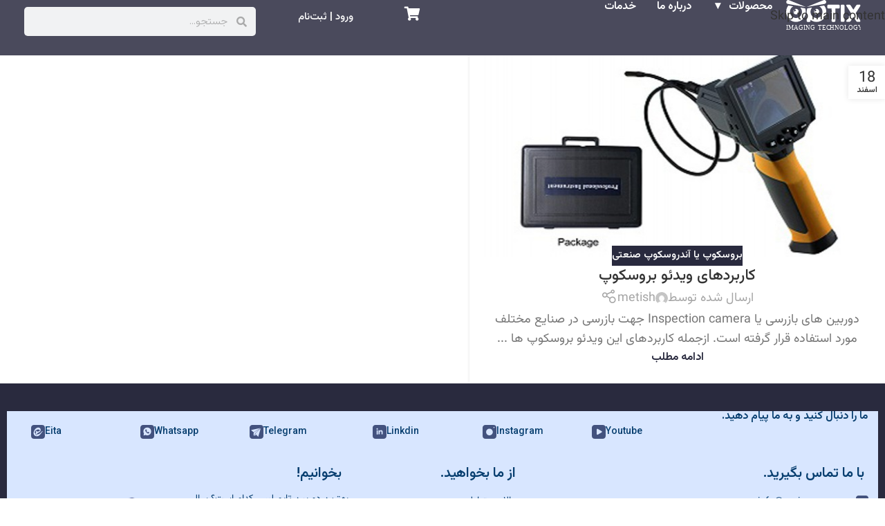

--- FILE ---
content_type: text/html; charset=UTF-8
request_url: https://optix.ir/tag/%D8%A7%D9%86%D9%88%D8%A7%D8%B9-%D9%88-%DA%A9%D8%A7%D8%B1%D8%A8%D8%B1%D8%AF-%D9%88%DB%8C%D8%AF%D8%A6%D9%88-%D8%A8%D8%B1%D9%88%D8%B3%DA%A9%D9%88%D9%BE/
body_size: 52693
content:
<!DOCTYPE html>
<html dir="rtl" lang="fa-IR">
<head>
	<meta charset="UTF-8">
	<link rel="profile" href="https://gmpg.org/xfn/11">
	<link rel="pingback" href="https://optix.ir/xmlrpc.php">

	<meta name='robots' content='index, follow, max-image-preview:large, max-snippet:-1, max-video-preview:-1' />

	<!-- This site is optimized with the Yoast SEO Premium plugin v26.4 (Yoast SEO v26.6) - https://yoast.com/wordpress/plugins/seo/ -->
	<title>انواع و کاربرد ویدئو بروسکوپ - اپتیکس</title>
	<link rel="canonical" href="https://optix.ir/tag/انواع-و-کاربرد-ویدئو-بروسکوپ/" />
	<meta property="og:locale" content="fa_IR" />
	<meta property="og:type" content="article" />
	<meta property="og:title" content="انواع و کاربرد ویدئو بروسکوپ" />
	<meta property="og:url" content="https://optix.ir/tag/انواع-و-کاربرد-ویدئو-بروسکوپ/" />
	<meta property="og:site_name" content="اپتیکس" />
	<meta property="og:image" content="https://optix.ir/wp-content/uploads/2023/06/Optix-Logo-PNG.png" />
	<meta property="og:image:width" content="547" />
	<meta property="og:image:height" content="270" />
	<meta property="og:image:type" content="image/png" />
	<meta name="twitter:card" content="summary_large_image" />
	<meta name="twitter:site" content="@optix_ir" />
	<script type="application/ld+json" class="yoast-schema-graph">{"@context":"https://schema.org","@graph":[{"@type":"CollectionPage","@id":"https://optix.ir/tag/%d8%a7%d9%86%d9%88%d8%a7%d8%b9-%d9%88-%da%a9%d8%a7%d8%b1%d8%a8%d8%b1%d8%af-%d9%88%db%8c%d8%af%d8%a6%d9%88-%d8%a8%d8%b1%d9%88%d8%b3%da%a9%d9%88%d9%be/","url":"https://optix.ir/tag/%d8%a7%d9%86%d9%88%d8%a7%d8%b9-%d9%88-%da%a9%d8%a7%d8%b1%d8%a8%d8%b1%d8%af-%d9%88%db%8c%d8%af%d8%a6%d9%88-%d8%a8%d8%b1%d9%88%d8%b3%da%a9%d9%88%d9%be/","name":"انواع و کاربرد ویدئو بروسکوپ - اپتیکس","isPartOf":{"@id":"https://optix.ir/#website"},"primaryImageOfPage":{"@id":"https://optix.ir/tag/%d8%a7%d9%86%d9%88%d8%a7%d8%b9-%d9%88-%da%a9%d8%a7%d8%b1%d8%a8%d8%b1%d8%af-%d9%88%db%8c%d8%af%d8%a6%d9%88-%d8%a8%d8%b1%d9%88%d8%b3%da%a9%d9%88%d9%be/#primaryimage"},"image":{"@id":"https://optix.ir/tag/%d8%a7%d9%86%d9%88%d8%a7%d8%b9-%d9%88-%da%a9%d8%a7%d8%b1%d8%a8%d8%b1%d8%af-%d9%88%db%8c%d8%af%d8%a6%d9%88-%d8%a8%d8%b1%d9%88%d8%b3%da%a9%d9%88%d9%be/#primaryimage"},"thumbnailUrl":"https://optix.ir/wp-content/uploads/2023/03/31666-620x300w.jpg","breadcrumb":{"@id":"https://optix.ir/tag/%d8%a7%d9%86%d9%88%d8%a7%d8%b9-%d9%88-%da%a9%d8%a7%d8%b1%d8%a8%d8%b1%d8%af-%d9%88%db%8c%d8%af%d8%a6%d9%88-%d8%a8%d8%b1%d9%88%d8%b3%da%a9%d9%88%d9%be/#breadcrumb"},"inLanguage":"fa-IR"},{"@type":"ImageObject","inLanguage":"fa-IR","@id":"https://optix.ir/tag/%d8%a7%d9%86%d9%88%d8%a7%d8%b9-%d9%88-%da%a9%d8%a7%d8%b1%d8%a8%d8%b1%d8%af-%d9%88%db%8c%d8%af%d8%a6%d9%88-%d8%a8%d8%b1%d9%88%d8%b3%da%a9%d9%88%d9%be/#primaryimage","url":"https://optix.ir/wp-content/uploads/2023/03/31666-620x300w.jpg","contentUrl":"https://optix.ir/wp-content/uploads/2023/03/31666-620x300w.jpg","width":620,"height":300},{"@type":"BreadcrumbList","@id":"https://optix.ir/tag/%d8%a7%d9%86%d9%88%d8%a7%d8%b9-%d9%88-%da%a9%d8%a7%d8%b1%d8%a8%d8%b1%d8%af-%d9%88%db%8c%d8%af%d8%a6%d9%88-%d8%a8%d8%b1%d9%88%d8%b3%da%a9%d9%88%d9%be/#breadcrumb","itemListElement":[{"@type":"ListItem","position":1,"name":"خانه","item":"https://optix.ir/"},{"@type":"ListItem","position":2,"name":"انواع و کاربرد ویدئو بروسکوپ"}]},{"@type":"WebSite","@id":"https://optix.ir/#website","url":"https://optix.ir/","name":"اپتیکس","description":"فروشگاه اینترنتی دوربین های تخصصی و تکنولوژی های دید دیجیتال","publisher":{"@id":"https://optix.ir/#organization"},"potentialAction":[{"@type":"SearchAction","target":{"@type":"EntryPoint","urlTemplate":"https://optix.ir/?s={search_term_string}"},"query-input":{"@type":"PropertyValueSpecification","valueRequired":true,"valueName":"search_term_string"}}],"inLanguage":"fa-IR"},{"@type":"Organization","@id":"https://optix.ir/#organization","name":"توسعه فناوران آگرین","alternateName":"اپتیکس","url":"https://optix.ir/","logo":{"@type":"ImageObject","inLanguage":"fa-IR","@id":"https://optix.ir/#/schema/logo/image/","url":"https://optix.ir/wp-content/uploads/2023/11/TFA-Logo2-jpg.webp","contentUrl":"https://optix.ir/wp-content/uploads/2023/11/TFA-Logo2-jpg.webp","width":439,"height":346,"caption":"توسعه فناوران آگرین"},"image":{"@id":"https://optix.ir/#/schema/logo/image/"},"sameAs":["https://www.facebook.com/optix.ir/?ref=pages_you_manage","https://x.com/optix_ir","https://www.youtube.com/results?search_query=Optix Optixir","https://t.me/OPTIXir","https://www.pinterest.ca/optixir11/_created/","https://www.linkedin.com/authwall?trk=ripf&trkInfo=AQGtltEFLfnX1wAAAWe2giIoyXNcpWpmo_efohnXSJLYouigyXCLMrsQGH7ItaCdUJUUX3YeVq32CgdY0zZefaR4DZtYkaqrHVwlAiTDrd-WB5DlUD660ymt1vB_xKpp6hbrlqw=&originalReferer=https://optix.ir/index.php?route=product/special&sessionRedirect=httpswww.linkedin.cominoptixir","https://www.instagram.com/optix.ir/"]}]}</script>
	<!-- / Yoast SEO Premium plugin. -->


<link rel='dns-prefetch' href='//unpkg.com' />
<link rel='dns-prefetch' href='//fonts.googleapis.com' />
<link rel="alternate" type="application/rss+xml" title="اپتیکس &raquo; خوراک" href="https://optix.ir/feed/" />
<link rel="alternate" type="application/rss+xml" title="اپتیکس &raquo; خوراک دیدگاه‌ها" href="https://optix.ir/comments/feed/" />
<link rel="alternate" type="application/rss+xml" title="اپتیکس &raquo; انواع و کاربرد ویدئو بروسکوپ خوراک برچسب" href="https://optix.ir/tag/%d8%a7%d9%86%d9%88%d8%a7%d8%b9-%d9%88-%da%a9%d8%a7%d8%b1%d8%a8%d8%b1%d8%af-%d9%88%db%8c%d8%af%d8%a6%d9%88-%d8%a8%d8%b1%d9%88%d8%b3%da%a9%d9%88%d9%be/feed/" />
<style id='wp-img-auto-sizes-contain-inline-css' type='text/css'>
img:is([sizes=auto i],[sizes^="auto," i]){contain-intrinsic-size:3000px 1500px}
/*# sourceURL=wp-img-auto-sizes-contain-inline-css */
</style>
<link rel='stylesheet' id='sbi_styles-css' href='https://optix.ir/wp-content/plugins/instagram-feed/css/sbi-styles.min.css?ver=6.10.0' type='text/css' media='all' />
<link rel='stylesheet' id='wp-block-library-rtl-css' href='https://optix.ir/wp-includes/css/dist/block-library/style-rtl.min.css?ver=6.9' type='text/css' media='all' />
<link rel='stylesheet' id='wc-blocks-style-rtl-css' href='https://optix.ir/wp-content/plugins/woocommerce/assets/client/blocks/wc-blocks-rtl.css?ver=wc-10.4.3' type='text/css' media='all' />
<style id='global-styles-inline-css' type='text/css'>
:root{--wp--preset--aspect-ratio--square: 1;--wp--preset--aspect-ratio--4-3: 4/3;--wp--preset--aspect-ratio--3-4: 3/4;--wp--preset--aspect-ratio--3-2: 3/2;--wp--preset--aspect-ratio--2-3: 2/3;--wp--preset--aspect-ratio--16-9: 16/9;--wp--preset--aspect-ratio--9-16: 9/16;--wp--preset--color--black: #000000;--wp--preset--color--cyan-bluish-gray: #abb8c3;--wp--preset--color--white: #ffffff;--wp--preset--color--pale-pink: #f78da7;--wp--preset--color--vivid-red: #cf2e2e;--wp--preset--color--luminous-vivid-orange: #ff6900;--wp--preset--color--luminous-vivid-amber: #fcb900;--wp--preset--color--light-green-cyan: #7bdcb5;--wp--preset--color--vivid-green-cyan: #00d084;--wp--preset--color--pale-cyan-blue: #8ed1fc;--wp--preset--color--vivid-cyan-blue: #0693e3;--wp--preset--color--vivid-purple: #9b51e0;--wp--preset--gradient--vivid-cyan-blue-to-vivid-purple: linear-gradient(135deg,rgb(6,147,227) 0%,rgb(155,81,224) 100%);--wp--preset--gradient--light-green-cyan-to-vivid-green-cyan: linear-gradient(135deg,rgb(122,220,180) 0%,rgb(0,208,130) 100%);--wp--preset--gradient--luminous-vivid-amber-to-luminous-vivid-orange: linear-gradient(135deg,rgb(252,185,0) 0%,rgb(255,105,0) 100%);--wp--preset--gradient--luminous-vivid-orange-to-vivid-red: linear-gradient(135deg,rgb(255,105,0) 0%,rgb(207,46,46) 100%);--wp--preset--gradient--very-light-gray-to-cyan-bluish-gray: linear-gradient(135deg,rgb(238,238,238) 0%,rgb(169,184,195) 100%);--wp--preset--gradient--cool-to-warm-spectrum: linear-gradient(135deg,rgb(74,234,220) 0%,rgb(151,120,209) 20%,rgb(207,42,186) 40%,rgb(238,44,130) 60%,rgb(251,105,98) 80%,rgb(254,248,76) 100%);--wp--preset--gradient--blush-light-purple: linear-gradient(135deg,rgb(255,206,236) 0%,rgb(152,150,240) 100%);--wp--preset--gradient--blush-bordeaux: linear-gradient(135deg,rgb(254,205,165) 0%,rgb(254,45,45) 50%,rgb(107,0,62) 100%);--wp--preset--gradient--luminous-dusk: linear-gradient(135deg,rgb(255,203,112) 0%,rgb(199,81,192) 50%,rgb(65,88,208) 100%);--wp--preset--gradient--pale-ocean: linear-gradient(135deg,rgb(255,245,203) 0%,rgb(182,227,212) 50%,rgb(51,167,181) 100%);--wp--preset--gradient--electric-grass: linear-gradient(135deg,rgb(202,248,128) 0%,rgb(113,206,126) 100%);--wp--preset--gradient--midnight: linear-gradient(135deg,rgb(2,3,129) 0%,rgb(40,116,252) 100%);--wp--preset--font-size--small: 13px;--wp--preset--font-size--medium: 20px;--wp--preset--font-size--large: 36px;--wp--preset--font-size--x-large: 42px;--wp--preset--spacing--20: 0.44rem;--wp--preset--spacing--30: 0.67rem;--wp--preset--spacing--40: 1rem;--wp--preset--spacing--50: 1.5rem;--wp--preset--spacing--60: 2.25rem;--wp--preset--spacing--70: 3.38rem;--wp--preset--spacing--80: 5.06rem;--wp--preset--shadow--natural: 6px 6px 9px rgba(0, 0, 0, 0.2);--wp--preset--shadow--deep: 12px 12px 50px rgba(0, 0, 0, 0.4);--wp--preset--shadow--sharp: 6px 6px 0px rgba(0, 0, 0, 0.2);--wp--preset--shadow--outlined: 6px 6px 0px -3px rgb(255, 255, 255), 6px 6px rgb(0, 0, 0);--wp--preset--shadow--crisp: 6px 6px 0px rgb(0, 0, 0);}:where(body) { margin: 0; }.wp-site-blocks > .alignleft { float: left; margin-right: 2em; }.wp-site-blocks > .alignright { float: right; margin-left: 2em; }.wp-site-blocks > .aligncenter { justify-content: center; margin-left: auto; margin-right: auto; }:where(.is-layout-flex){gap: 0.5em;}:where(.is-layout-grid){gap: 0.5em;}.is-layout-flow > .alignleft{float: left;margin-inline-start: 0;margin-inline-end: 2em;}.is-layout-flow > .alignright{float: right;margin-inline-start: 2em;margin-inline-end: 0;}.is-layout-flow > .aligncenter{margin-left: auto !important;margin-right: auto !important;}.is-layout-constrained > .alignleft{float: left;margin-inline-start: 0;margin-inline-end: 2em;}.is-layout-constrained > .alignright{float: right;margin-inline-start: 2em;margin-inline-end: 0;}.is-layout-constrained > .aligncenter{margin-left: auto !important;margin-right: auto !important;}.is-layout-constrained > :where(:not(.alignleft):not(.alignright):not(.alignfull)){margin-left: auto !important;margin-right: auto !important;}body .is-layout-flex{display: flex;}.is-layout-flex{flex-wrap: wrap;align-items: center;}.is-layout-flex > :is(*, div){margin: 0;}body .is-layout-grid{display: grid;}.is-layout-grid > :is(*, div){margin: 0;}body{padding-top: 0px;padding-right: 0px;padding-bottom: 0px;padding-left: 0px;}a:where(:not(.wp-element-button)){text-decoration: none;}:root :where(.wp-element-button, .wp-block-button__link){background-color: #32373c;border-width: 0;color: #fff;font-family: inherit;font-size: inherit;font-style: inherit;font-weight: inherit;letter-spacing: inherit;line-height: inherit;padding-top: calc(0.667em + 2px);padding-right: calc(1.333em + 2px);padding-bottom: calc(0.667em + 2px);padding-left: calc(1.333em + 2px);text-decoration: none;text-transform: inherit;}.has-black-color{color: var(--wp--preset--color--black) !important;}.has-cyan-bluish-gray-color{color: var(--wp--preset--color--cyan-bluish-gray) !important;}.has-white-color{color: var(--wp--preset--color--white) !important;}.has-pale-pink-color{color: var(--wp--preset--color--pale-pink) !important;}.has-vivid-red-color{color: var(--wp--preset--color--vivid-red) !important;}.has-luminous-vivid-orange-color{color: var(--wp--preset--color--luminous-vivid-orange) !important;}.has-luminous-vivid-amber-color{color: var(--wp--preset--color--luminous-vivid-amber) !important;}.has-light-green-cyan-color{color: var(--wp--preset--color--light-green-cyan) !important;}.has-vivid-green-cyan-color{color: var(--wp--preset--color--vivid-green-cyan) !important;}.has-pale-cyan-blue-color{color: var(--wp--preset--color--pale-cyan-blue) !important;}.has-vivid-cyan-blue-color{color: var(--wp--preset--color--vivid-cyan-blue) !important;}.has-vivid-purple-color{color: var(--wp--preset--color--vivid-purple) !important;}.has-black-background-color{background-color: var(--wp--preset--color--black) !important;}.has-cyan-bluish-gray-background-color{background-color: var(--wp--preset--color--cyan-bluish-gray) !important;}.has-white-background-color{background-color: var(--wp--preset--color--white) !important;}.has-pale-pink-background-color{background-color: var(--wp--preset--color--pale-pink) !important;}.has-vivid-red-background-color{background-color: var(--wp--preset--color--vivid-red) !important;}.has-luminous-vivid-orange-background-color{background-color: var(--wp--preset--color--luminous-vivid-orange) !important;}.has-luminous-vivid-amber-background-color{background-color: var(--wp--preset--color--luminous-vivid-amber) !important;}.has-light-green-cyan-background-color{background-color: var(--wp--preset--color--light-green-cyan) !important;}.has-vivid-green-cyan-background-color{background-color: var(--wp--preset--color--vivid-green-cyan) !important;}.has-pale-cyan-blue-background-color{background-color: var(--wp--preset--color--pale-cyan-blue) !important;}.has-vivid-cyan-blue-background-color{background-color: var(--wp--preset--color--vivid-cyan-blue) !important;}.has-vivid-purple-background-color{background-color: var(--wp--preset--color--vivid-purple) !important;}.has-black-border-color{border-color: var(--wp--preset--color--black) !important;}.has-cyan-bluish-gray-border-color{border-color: var(--wp--preset--color--cyan-bluish-gray) !important;}.has-white-border-color{border-color: var(--wp--preset--color--white) !important;}.has-pale-pink-border-color{border-color: var(--wp--preset--color--pale-pink) !important;}.has-vivid-red-border-color{border-color: var(--wp--preset--color--vivid-red) !important;}.has-luminous-vivid-orange-border-color{border-color: var(--wp--preset--color--luminous-vivid-orange) !important;}.has-luminous-vivid-amber-border-color{border-color: var(--wp--preset--color--luminous-vivid-amber) !important;}.has-light-green-cyan-border-color{border-color: var(--wp--preset--color--light-green-cyan) !important;}.has-vivid-green-cyan-border-color{border-color: var(--wp--preset--color--vivid-green-cyan) !important;}.has-pale-cyan-blue-border-color{border-color: var(--wp--preset--color--pale-cyan-blue) !important;}.has-vivid-cyan-blue-border-color{border-color: var(--wp--preset--color--vivid-cyan-blue) !important;}.has-vivid-purple-border-color{border-color: var(--wp--preset--color--vivid-purple) !important;}.has-vivid-cyan-blue-to-vivid-purple-gradient-background{background: var(--wp--preset--gradient--vivid-cyan-blue-to-vivid-purple) !important;}.has-light-green-cyan-to-vivid-green-cyan-gradient-background{background: var(--wp--preset--gradient--light-green-cyan-to-vivid-green-cyan) !important;}.has-luminous-vivid-amber-to-luminous-vivid-orange-gradient-background{background: var(--wp--preset--gradient--luminous-vivid-amber-to-luminous-vivid-orange) !important;}.has-luminous-vivid-orange-to-vivid-red-gradient-background{background: var(--wp--preset--gradient--luminous-vivid-orange-to-vivid-red) !important;}.has-very-light-gray-to-cyan-bluish-gray-gradient-background{background: var(--wp--preset--gradient--very-light-gray-to-cyan-bluish-gray) !important;}.has-cool-to-warm-spectrum-gradient-background{background: var(--wp--preset--gradient--cool-to-warm-spectrum) !important;}.has-blush-light-purple-gradient-background{background: var(--wp--preset--gradient--blush-light-purple) !important;}.has-blush-bordeaux-gradient-background{background: var(--wp--preset--gradient--blush-bordeaux) !important;}.has-luminous-dusk-gradient-background{background: var(--wp--preset--gradient--luminous-dusk) !important;}.has-pale-ocean-gradient-background{background: var(--wp--preset--gradient--pale-ocean) !important;}.has-electric-grass-gradient-background{background: var(--wp--preset--gradient--electric-grass) !important;}.has-midnight-gradient-background{background: var(--wp--preset--gradient--midnight) !important;}.has-small-font-size{font-size: var(--wp--preset--font-size--small) !important;}.has-medium-font-size{font-size: var(--wp--preset--font-size--medium) !important;}.has-large-font-size{font-size: var(--wp--preset--font-size--large) !important;}.has-x-large-font-size{font-size: var(--wp--preset--font-size--x-large) !important;}
/*# sourceURL=global-styles-inline-css */
</style>

<link rel='stylesheet' id='digits-login-style-css' href='https://optix.ir/wp-content/plugins/digits/assets/css/login.min.css?ver=8.6.1' type='text/css' media='all' />
<link rel='stylesheet' id='digits-style-css' href='https://optix.ir/wp-content/plugins/digits/assets/css/main.min.css?ver=8.6.1' type='text/css' media='all' />
<style id='digits-style-inline-css' type='text/css'>

                #woocommerce-order-data .address p:nth-child(3) a,.woocommerce-customer-details--phone{
                    text-align:right;
                    }
/*# sourceURL=digits-style-inline-css */
</style>
<link rel='stylesheet' id='sr7css-css' href='//optix.ir/wp-content/plugins/revslider/public/css/sr7.css?ver=6.7.35' type='text/css' media='all' />
<style id='woocommerce-inline-inline-css' type='text/css'>
.woocommerce form .form-row .required { visibility: visible; }
/*# sourceURL=woocommerce-inline-inline-css */
</style>
<link rel='stylesheet' id='wd-helpers-wpb-elem-css' href='https://optix.ir/wp-content/themes/woodmart/css/parts/helpers-wpb-elem.min.css?ver=8.3.3' type='text/css' media='all' />
<link rel='stylesheet' id='wd-revolution-slider-css' href='https://optix.ir/wp-content/themes/woodmart/css/parts/int-rev-slider.min.css?ver=8.3.3' type='text/css' media='all' />
<link rel='stylesheet' id='wd-mod-star-rating-css' href='https://optix.ir/wp-content/themes/woodmart/css/parts/mod-star-rating.min.css?ver=8.3.3' type='text/css' media='all' />
<link rel='stylesheet' id='wd-wp-blocks-css' href='https://optix.ir/wp-content/themes/woodmart/css/parts/wp-blocks.min.css?ver=8.3.3' type='text/css' media='all' />
<link rel='stylesheet' id='wd-widget-collapse-css' href='https://optix.ir/wp-content/themes/woodmart/css/parts/opt-widget-collapse.min.css?ver=8.3.3' type='text/css' media='all' />
<link rel='stylesheet' id='wd-wd-search-form-css' href='https://optix.ir/wp-content/themes/woodmart/css/parts/wd-search-form.min.css?ver=8.3.3' type='text/css' media='all' />
<link rel='stylesheet' id='wd-wd-search-results-css' href='https://optix.ir/wp-content/themes/woodmart/css/parts/wd-search-results.min.css?ver=8.3.3' type='text/css' media='all' />
<link rel='stylesheet' id='wd-widget-shopping-cart-css' href='https://optix.ir/wp-content/themes/woodmart/css/parts/woo-widget-shopping-cart.min.css?ver=8.3.3' type='text/css' media='all' />
<link rel='stylesheet' id='wd-widget-product-list-css' href='https://optix.ir/wp-content/themes/woodmart/css/parts/woo-widget-product-list.min.css?ver=8.3.3' type='text/css' media='all' />
<link rel='stylesheet' id='wd-mod-tools-css' href='https://optix.ir/wp-content/themes/woodmart/css/parts/mod-tools.min.css?ver=8.3.3' type='text/css' media='all' />
<link rel='stylesheet' id='wd-header-cart-side-css' href='https://optix.ir/wp-content/themes/woodmart/css/parts/header-el-cart-side.min.css?ver=8.3.3' type='text/css' media='all' />
<link rel='stylesheet' id='chld_thm_cfg_parent-css' href='https://optix.ir/wp-content/themes/woodmart/style.css?ver=6.9' type='text/css' media='all' />
<link rel='stylesheet' id='chld_thm_cfg_child-css' href='https://optix.ir/wp-content/themes/woodmart-child/style.css?ver=8.3.3.1765006922' type='text/css' media='all' />
<link rel='stylesheet' id='elementor-frontend-css' href='https://optix.ir/wp-content/uploads/elementor/css/custom-frontend-rtl.min.css?ver=1769537587' type='text/css' media='all' />
<link rel='stylesheet' id='widget-image-css' href='https://optix.ir/wp-content/plugins/elementor/assets/css/widget-image-rtl.min.css?ver=3.33.2' type='text/css' media='all' />
<link rel='stylesheet' id='widget-nav-menu-css' href='https://optix.ir/wp-content/uploads/elementor/css/custom-pro-widget-nav-menu-rtl.min.css?ver=1769537587' type='text/css' media='all' />
<link rel='stylesheet' id='widget-search-form-css' href='https://optix.ir/wp-content/plugins/elementor-pro/assets/css/widget-search-form-rtl.min.css?ver=3.33.1' type='text/css' media='all' />
<link rel='stylesheet' id='elementor-icons-shared-0-css' href='https://optix.ir/wp-content/plugins/elementor/assets/lib/font-awesome/css/fontawesome.min.css?ver=5.15.3' type='text/css' media='all' />
<link rel='stylesheet' id='elementor-icons-fa-solid-css' href='https://optix.ir/wp-content/plugins/elementor/assets/lib/font-awesome/css/solid.min.css?ver=5.15.3' type='text/css' media='all' />
<link rel='stylesheet' id='e-sticky-css' href='https://optix.ir/wp-content/plugins/elementor-pro/assets/css/modules/sticky.min.css?ver=3.33.1' type='text/css' media='all' />
<link rel='stylesheet' id='widget-heading-css' href='https://optix.ir/wp-content/plugins/elementor/assets/css/widget-heading-rtl.min.css?ver=3.33.2' type='text/css' media='all' />
<link rel='stylesheet' id='widget-icon-box-css' href='https://optix.ir/wp-content/uploads/elementor/css/custom-widget-icon-box-rtl.min.css?ver=1769537587' type='text/css' media='all' />
<link rel='stylesheet' id='widget-nested-tabs-css' href='https://optix.ir/wp-content/uploads/elementor/css/custom-widget-nested-tabs-rtl.min.css?ver=1769537587' type='text/css' media='all' />
<link rel='stylesheet' id='widget-off-canvas-css' href='https://optix.ir/wp-content/plugins/elementor-pro/assets/css/widget-off-canvas-rtl.min.css?ver=3.33.1' type='text/css' media='all' />
<link rel='stylesheet' id='widget-divider-css' href='https://optix.ir/wp-content/plugins/elementor/assets/css/widget-divider-rtl.min.css?ver=3.33.2' type='text/css' media='all' />
<link rel='stylesheet' id='widget-icon-list-css' href='https://optix.ir/wp-content/uploads/elementor/css/custom-widget-icon-list-rtl.min.css?ver=1769537587' type='text/css' media='all' />
<link rel='stylesheet' id='elementor-icons-css' href='https://optix.ir/wp-content/plugins/elementor/assets/lib/eicons/css/elementor-icons.min.css?ver=5.44.0' type='text/css' media='all' />
<link rel='stylesheet' id='elementor-post-159-css' href='https://optix.ir/wp-content/uploads/elementor/css/post-159.css?ver=1769537591' type='text/css' media='all' />
<link rel='stylesheet' id='elementor-pro-custom-rtl-css' href='https://optix.ir/wp-content/plugins/elementor-pro/assets/css/frontend-custom-rtl.css' type='text/css' media='all' />
<link rel='stylesheet' id='elementor-custom-frontend-rtl-icons-css' href='https://optix.ir/wp-content/plugins/elementor-pro/assets/fonts/rtlicons/rtlicons.css' type='text/css' media='all' />
<link rel='stylesheet' id='elementor-frontend-iransans-font-css' href='https://optix.ir/wp-content/plugins/elementor-pro/assets/fonts/iransans/iransans.css' type='text/css' media='all' />
<link rel='stylesheet' id='uael-frontend-css' href='https://optix.ir/wp-content/plugins/ultimate-elementor/assets/min-css/uael-frontend-rtl.min.css?ver=1.36.14' type='text/css' media='all' />
<link rel='stylesheet' id='sbistyles-css' href='https://optix.ir/wp-content/plugins/instagram-feed/css/sbi-styles.min.css?ver=6.10.0' type='text/css' media='all' />
<link rel='stylesheet' id='elementor-post-18679-css' href='https://optix.ir/wp-content/uploads/elementor/css/post-18679.css?ver=1769537591' type='text/css' media='all' />
<link rel='stylesheet' id='elementor-post-18662-css' href='https://optix.ir/wp-content/uploads/elementor/css/post-18662.css?ver=1769537592' type='text/css' media='all' />
<link rel='stylesheet' id='elementor-icons-ekiticons-css' href='https://optix.ir/wp-content/plugins/elementskit-lite/modules/elementskit-icon-pack/assets/css/ekiticons.css?ver=3.7.7' type='text/css' media='all' />
<link rel='stylesheet' id='ekit-widget-styles-css' href='https://optix.ir/wp-content/plugins/elementskit-lite/widgets/init/assets/css/widget-styles.css?ver=3.7.7' type='text/css' media='all' />
<link rel='stylesheet' id='ekit-responsive-css' href='https://optix.ir/wp-content/plugins/elementskit-lite/widgets/init/assets/css/responsive.css?ver=3.7.7' type='text/css' media='all' />
<link rel='stylesheet' id='elementskit-rtl-css' href='https://optix.ir/wp-content/plugins/elementskit-lite/widgets/init/assets/css/rtl.css?ver=3.7.7' type='text/css' media='all' />
<link rel='stylesheet' id='abzarwp-theme-woodmart-core-fonts-css' href='https://optix.ir/wp-content/plugins/abzarwp-theme-woodmart/assets/fonts/css/fonts.css?ver=1762789719' type='text/css' media='all' />
<link rel='stylesheet' id='google-Vazirmatn-css' href='https://fonts.googleapis.com/css?family=Vazirmatn%3A900%2C700%2C500%2C500i%2C400%2C200%2C300&#038;ver=6.9' type='text/css' media='all' />
<link rel='stylesheet' id='wd-style-base-css' href='https://optix.ir/wp-content/themes/woodmart/css/parts/base-rtl.min.css?ver=8.3.3' type='text/css' media='all' />
<link rel='stylesheet' id='wd-elementor-base-css' href='https://optix.ir/wp-content/themes/woodmart/css/parts/int-elem-base-rtl.min.css?ver=8.3.3' type='text/css' media='all' />
<link rel='stylesheet' id='wd-elementor-pro-base-css' href='https://optix.ir/wp-content/themes/woodmart/css/parts/int-elementor-pro-rtl.min.css?ver=8.3.3' type='text/css' media='all' />
<link rel='stylesheet' id='wd-woocommerce-base-css' href='https://optix.ir/wp-content/themes/woodmart/css/parts/woocommerce-base-rtl.min.css?ver=8.3.3' type='text/css' media='all' />
<link rel='stylesheet' id='wd-woocommerce-block-notices-css' href='https://optix.ir/wp-content/themes/woodmart/css/parts/woo-mod-block-notices-rtl.min.css?ver=8.3.3' type='text/css' media='all' />
<link rel='stylesheet' id='wd-wd-search-dropdown-css' href='https://optix.ir/wp-content/themes/woodmart/css/parts/wd-search-dropdown-rtl.min.css?ver=8.3.3' type='text/css' media='all' />
<link rel='stylesheet' id='wd-wd-search-cat-css' href='https://optix.ir/wp-content/themes/woodmart/css/parts/wd-search-cat-rtl.min.css?ver=8.3.3' type='text/css' media='all' />
<link rel='stylesheet' id='wd-blog-loop-base-css' href='https://optix.ir/wp-content/themes/woodmart/css/parts/blog-loop-base.min.css?ver=8.3.3' type='text/css' media='all' />
<link rel='stylesheet' id='wd-post-types-mod-predefined-css' href='https://optix.ir/wp-content/themes/woodmart/css/parts/post-types-mod-predefined.min.css?ver=8.3.3' type='text/css' media='all' />
<link rel='stylesheet' id='wd-blog-loop-design-masonry-css' href='https://optix.ir/wp-content/themes/woodmart/css/parts/blog-loop-design-masonry.min.css?ver=8.3.3' type='text/css' media='all' />
<link rel='stylesheet' id='wd-post-types-mod-categories-style-bg-css' href='https://optix.ir/wp-content/themes/woodmart/css/parts/post-types-mod-categories-style-bg.min.css?ver=8.3.3' type='text/css' media='all' />
<link rel='stylesheet' id='wd-post-types-mod-date-style-bg-css' href='https://optix.ir/wp-content/themes/woodmart/css/parts/post-types-mod-date-style-bg.min.css?ver=8.3.3' type='text/css' media='all' />
<link rel='stylesheet' id='wd-blog-mod-author-css' href='https://optix.ir/wp-content/themes/woodmart/css/parts/blog-mod-author.min.css?ver=8.3.3' type='text/css' media='all' />
<link rel='stylesheet' id='wd-social-icons-css' href='https://optix.ir/wp-content/themes/woodmart/css/parts/el-social-icons.min.css?ver=8.3.3' type='text/css' media='all' />
<link rel='stylesheet' id='wd-scroll-top-css' href='https://optix.ir/wp-content/themes/woodmart/css/parts/opt-scrolltotop-rtl.min.css?ver=8.3.3' type='text/css' media='all' />
<link rel='stylesheet' id='wd-bottom-toolbar-css' href='https://optix.ir/wp-content/themes/woodmart/css/parts/opt-bottom-toolbar-rtl.min.css?ver=8.3.3' type='text/css' media='all' />
<link rel='stylesheet' id='wd-header-elements-base-css' href='https://optix.ir/wp-content/themes/woodmart/css/parts/header-el-base-rtl.min.css?ver=8.3.3' type='text/css' media='all' />
<link rel='stylesheet' id='wd-header-cart-css' href='https://optix.ir/wp-content/themes/woodmart/css/parts/header-el-cart-rtl.min.css?ver=8.3.3' type='text/css' media='all' />
<link rel='stylesheet' id='wd-header-my-account-css' href='https://optix.ir/wp-content/themes/woodmart/css/parts/header-el-my-account-rtl.min.css?ver=8.3.3' type='text/css' media='all' />
<link rel='stylesheet' id='xts-style-theme_settings_default-css' href='https://optix.ir/wp-content/uploads/2025/12/xts-theme_settings_default-1766255104.css?ver=8.3.3' type='text/css' media='all' />
<link rel='stylesheet' id='xts-google-fonts-css' href='https://fonts.googleapis.com/css?family=Vazirmatn%3A400%2C600%7CPoppins%3A400%2C600%2C500%7CLato%3A400%2C700&#038;ver=8.3.3' type='text/css' media='all' />
<link rel='stylesheet' id='elementor-gf-local-robotoslab-css' href='https://optix.ir/wp-content/uploads/elementor/google-fonts/css/robotoslab.css?ver=1754060577' type='text/css' media='all' />
<link rel='stylesheet' id='elementor-icons-fa-regular-css' href='https://optix.ir/wp-content/plugins/elementor/assets/lib/font-awesome/css/regular.min.css?ver=5.15.3' type='text/css' media='all' />
<script type="text/javascript" src="https://optix.ir/wp-includes/js/jquery/jquery.min.js?ver=3.7.1" id="jquery-core-js"></script>
<script type="text/javascript" src="https://optix.ir/wp-includes/js/jquery/jquery-migrate.min.js?ver=3.4.1" id="jquery-migrate-js"></script>
<script type="text/javascript" src="//optix.ir/wp-content/plugins/revslider/public/js/libs/tptools.js?ver=6.7.35" id="tp-tools-js" async="async" data-wp-strategy="async"></script>
<script type="text/javascript" src="//optix.ir/wp-content/plugins/revslider/public/js/sr7.js?ver=6.7.35" id="sr7-js" async="async" data-wp-strategy="async"></script>
<script type="text/javascript" src="https://optix.ir/wp-content/plugins/woocommerce/assets/js/jquery-blockui/jquery.blockUI.min.js?ver=2.7.0-wc.10.4.3" id="wc-jquery-blockui-js" defer="defer" data-wp-strategy="defer"></script>
<script type="text/javascript" id="wc-add-to-cart-js-extra">
/* <![CDATA[ */
var wc_add_to_cart_params = {"ajax_url":"/wp-admin/admin-ajax.php","wc_ajax_url":"/?wc-ajax=%%endpoint%%","i18n_view_cart":"\u0645\u0634\u0627\u0647\u062f\u0647 \u0633\u0628\u062f \u062e\u0631\u06cc\u062f","cart_url":"https://optix.ir/cart/","is_cart":"","cart_redirect_after_add":"no"};
//# sourceURL=wc-add-to-cart-js-extra
/* ]]> */
</script>
<script type="text/javascript" src="https://optix.ir/wp-content/plugins/woocommerce/assets/js/frontend/add-to-cart.min.js?ver=10.4.3" id="wc-add-to-cart-js" defer="defer" data-wp-strategy="defer"></script>
<script type="text/javascript" src="https://optix.ir/wp-content/plugins/woocommerce/assets/js/js-cookie/js.cookie.min.js?ver=2.1.4-wc.10.4.3" id="wc-js-cookie-js" defer="defer" data-wp-strategy="defer"></script>
<script type="text/javascript" id="woocommerce-js-extra">
/* <![CDATA[ */
var woocommerce_params = {"ajax_url":"/wp-admin/admin-ajax.php","wc_ajax_url":"/?wc-ajax=%%endpoint%%","i18n_password_show":"\u0646\u0645\u0627\u06cc\u0634 \u0631\u0645\u0632\u0639\u0628\u0648\u0631","i18n_password_hide":"Hide password"};
//# sourceURL=woocommerce-js-extra
/* ]]> */
</script>
<script type="text/javascript" src="https://optix.ir/wp-content/plugins/woocommerce/assets/js/frontend/woocommerce.min.js?ver=10.4.3" id="woocommerce-js" defer="defer" data-wp-strategy="defer"></script>
<script type="text/javascript" src="https://optix.ir/wp-content/themes/woodmart/js/scripts/global/scrollBar.min.js?ver=8.3.3" id="wd-scrollbar-js"></script>
<link rel="https://api.w.org/" href="https://optix.ir/wp-json/" /><link rel="alternate" title="JSON" type="application/json" href="https://optix.ir/wp-json/wp/v2/tags/579" /><link rel="EditURI" type="application/rsd+xml" title="RSD" href="https://optix.ir/xmlrpc.php?rsd" />
<meta name="generator" content="WordPress 6.9" />
<meta name="generator" content="WooCommerce 10.4.3" />
<meta name="generator" content="performance-lab 4.0.0; plugins: ">
					<meta name="viewport" content="width=device-width, initial-scale=1.0, maximum-scale=1.0, user-scalable=no">
										<noscript><style>.woocommerce-product-gallery{ opacity: 1 !important; }</style></noscript>
	<meta name="generator" content="Elementor 3.33.2; features: additional_custom_breakpoints; settings: css_print_method-external, google_font-enabled, font_display-block">
			<style>
				.e-con.e-parent:nth-of-type(n+4):not(.e-lazyloaded):not(.e-no-lazyload),
				.e-con.e-parent:nth-of-type(n+4):not(.e-lazyloaded):not(.e-no-lazyload) * {
					background-image: none !important;
				}
				@media screen and (max-height: 1024px) {
					.e-con.e-parent:nth-of-type(n+3):not(.e-lazyloaded):not(.e-no-lazyload),
					.e-con.e-parent:nth-of-type(n+3):not(.e-lazyloaded):not(.e-no-lazyload) * {
						background-image: none !important;
					}
				}
				@media screen and (max-height: 640px) {
					.e-con.e-parent:nth-of-type(n+2):not(.e-lazyloaded):not(.e-no-lazyload),
					.e-con.e-parent:nth-of-type(n+2):not(.e-lazyloaded):not(.e-no-lazyload) * {
						background-image: none !important;
					}
				}
			</style>
			<link rel="preconnect" href="https://fonts.googleapis.com">
<link rel="preconnect" href="https://fonts.gstatic.com/" crossorigin>
<meta name="generator" content="Powered by Slider Revolution 6.7.35 - responsive, Mobile-Friendly Slider Plugin for WordPress with comfortable drag and drop interface." />
        <style type="text/css">
            .digits_secure_modal_box, .digits_ui,
            .digits_secure_modal_box *, .digits_ui *,
            .digits_font, .dig_ma-box, .dig_ma-box input, .dig_ma-box input::placeholder, .dig_ma-box ::placeholder, .dig_ma-box label, .dig_ma-box button, .dig_ma-box select, .dig_ma-box * {
                font-family: 'Vazirmatn', sans-serif;
            }
        </style>
        <link rel="icon" href="https://optix.ir/wp-content/uploads/2023/12/cropped-optix-32x32.png" sizes="32x32" />
<link rel="icon" href="https://optix.ir/wp-content/uploads/2023/12/cropped-optix-192x192.png" sizes="192x192" />
<link rel="apple-touch-icon" href="https://optix.ir/wp-content/uploads/2023/12/cropped-optix-180x180.png" />
<meta name="msapplication-TileImage" content="https://optix.ir/wp-content/uploads/2023/12/cropped-optix-270x270.png" />
<script>
	window._tpt			??= {};
	window.SR7			??= {};
	_tpt.R				??= {};
	_tpt.R.fonts		??= {};
	_tpt.R.fonts.customFonts??= {};
	SR7.devMode			=  false;
	SR7.F 				??= {};
	SR7.G				??= {};
	SR7.LIB				??= {};
	SR7.E				??= {};
	SR7.E.gAddons		??= {};
	SR7.E.php 			??= {};
	SR7.E.nonce			= '3bd94860ef';
	SR7.E.ajaxurl		= 'https://optix.ir/wp-admin/admin-ajax.php';
	SR7.E.resturl		= 'https://optix.ir/wp-json/';
	SR7.E.slug_path		= 'revslider/revslider.php';
	SR7.E.slug			= 'revslider';
	SR7.E.plugin_url	= 'https://optix.ir/wp-content/plugins/revslider/';
	SR7.E.wp_plugin_url = 'https://optix.ir/wp-content/plugins/';
	SR7.E.revision		= '6.7.35';
	SR7.E.fontBaseUrl	= '//fonts.googleapis.com/css2?family=';
	SR7.G.breakPoints 	= [1240,1024,778,400];
	SR7.E.modules 		= ['module','page','slide','layer','draw','animate','srtools','canvas','defaults','carousel','navigation','media','modifiers','migration'];
	SR7.E.libs 			= ['WEBGL'];
	SR7.E.css 			= ['csslp','cssbtns','cssfilters','cssnav','cssmedia'];
	SR7.E.resources		= {};
	SR7.E.ytnc			= false;
	SR7.JSON			??= {};
/*! Slider Revolution 7.0 - Page Processor */
!function(){"use strict";window.SR7??={},window._tpt??={},SR7.version="Slider Revolution 6.7.16",_tpt.getMobileZoom=()=>_tpt.is_mobile?document.documentElement.clientWidth/window.innerWidth:1,_tpt.getWinDim=function(t){_tpt.screenHeightWithUrlBar??=window.innerHeight;let e=SR7.F?.modal?.visible&&SR7.M[SR7.F.module.getIdByAlias(SR7.F.modal.requested)];_tpt.scrollBar=window.innerWidth!==document.documentElement.clientWidth||e&&window.innerWidth!==e.c.module.clientWidth,_tpt.winW=_tpt.getMobileZoom()*window.innerWidth-(_tpt.scrollBar||"prepare"==t?_tpt.scrollBarW??_tpt.mesureScrollBar():0),_tpt.winH=_tpt.getMobileZoom()*window.innerHeight,_tpt.winWAll=document.documentElement.clientWidth},_tpt.getResponsiveLevel=function(t,e){SR7.M[e];return _tpt.closestGE(t,_tpt.winWAll)},_tpt.mesureScrollBar=function(){let t=document.createElement("div");return t.className="RSscrollbar-measure",t.style.width="100px",t.style.height="100px",t.style.overflow="scroll",t.style.position="absolute",t.style.top="-9999px",document.body.appendChild(t),_tpt.scrollBarW=t.offsetWidth-t.clientWidth,document.body.removeChild(t),_tpt.scrollBarW},_tpt.loadCSS=async function(t,e,s){return s?_tpt.R.fonts.required[e].status=1:(_tpt.R[e]??={},_tpt.R[e].status=1),new Promise(((i,n)=>{if(_tpt.isStylesheetLoaded(t))s?_tpt.R.fonts.required[e].status=2:_tpt.R[e].status=2,i();else{const o=document.createElement("link");o.rel="stylesheet";let l="text",r="css";o["type"]=l+"/"+r,o.href=t,o.onload=()=>{s?_tpt.R.fonts.required[e].status=2:_tpt.R[e].status=2,i()},o.onerror=()=>{s?_tpt.R.fonts.required[e].status=3:_tpt.R[e].status=3,n(new Error(`Failed to load CSS: ${t}`))},document.head.appendChild(o)}}))},_tpt.addContainer=function(t){const{tag:e="div",id:s,class:i,datas:n,textContent:o,iHTML:l}=t,r=document.createElement(e);if(s&&""!==s&&(r.id=s),i&&""!==i&&(r.className=i),n)for(const[t,e]of Object.entries(n))"style"==t?r.style.cssText=e:r.setAttribute(`data-${t}`,e);return o&&(r.textContent=o),l&&(r.innerHTML=l),r},_tpt.collector=function(){return{fragment:new DocumentFragment,add(t){var e=_tpt.addContainer(t);return this.fragment.appendChild(e),e},append(t){t.appendChild(this.fragment)}}},_tpt.isStylesheetLoaded=function(t){let e=t.split("?")[0];return Array.from(document.querySelectorAll('link[rel="stylesheet"], link[rel="preload"]')).some((t=>t.href.split("?")[0]===e))},_tpt.preloader={requests:new Map,preloaderTemplates:new Map,show:function(t,e){if(!e||!t)return;const{type:s,color:i}=e;if(s<0||"off"==s)return;const n=`preloader_${s}`;let o=this.preloaderTemplates.get(n);o||(o=this.build(s,i),this.preloaderTemplates.set(n,o)),this.requests.has(t)||this.requests.set(t,{count:0});const l=this.requests.get(t);clearTimeout(l.timer),l.count++,1===l.count&&(l.timer=setTimeout((()=>{l.preloaderClone=o.cloneNode(!0),l.anim&&l.anim.kill(),void 0!==_tpt.gsap?l.anim=_tpt.gsap.fromTo(l.preloaderClone,1,{opacity:0},{opacity:1}):l.preloaderClone.classList.add("sr7-fade-in"),t.appendChild(l.preloaderClone)}),150))},hide:function(t){if(!this.requests.has(t))return;const e=this.requests.get(t);e.count--,e.count<0&&(e.count=0),e.anim&&e.anim.kill(),0===e.count&&(clearTimeout(e.timer),e.preloaderClone&&(e.preloaderClone.classList.remove("sr7-fade-in"),e.anim=_tpt.gsap.to(e.preloaderClone,.3,{opacity:0,onComplete:function(){e.preloaderClone.remove()}})))},state:function(t){if(!this.requests.has(t))return!1;return this.requests.get(t).count>0},build:(t,e="#ffffff",s="")=>{if(t<0||"off"===t)return null;const i=parseInt(t);if(t="prlt"+i,isNaN(i))return null;if(_tpt.loadCSS(SR7.E.plugin_url+"public/css/preloaders/t"+i+".css","preloader_"+t),isNaN(i)||i<6){const n=`background-color:${e}`,o=1===i||2==i?n:"",l=3===i||4==i?n:"",r=_tpt.collector();["dot1","dot2","bounce1","bounce2","bounce3"].forEach((t=>r.add({tag:"div",class:t,datas:{style:l}})));const d=_tpt.addContainer({tag:"sr7-prl",class:`${t} ${s}`,datas:{style:o}});return r.append(d),d}{let n={};if(7===i){let t;e.startsWith("#")?(t=e.replace("#",""),t=`rgba(${parseInt(t.substring(0,2),16)}, ${parseInt(t.substring(2,4),16)}, ${parseInt(t.substring(4,6),16)}, `):e.startsWith("rgb")&&(t=e.slice(e.indexOf("(")+1,e.lastIndexOf(")")).split(",").map((t=>t.trim())),t=`rgba(${t[0]}, ${t[1]}, ${t[2]}, `),t&&(n.style=`border-top-color: ${t}0.65); border-bottom-color: ${t}0.15); border-left-color: ${t}0.65); border-right-color: ${t}0.15)`)}else 12===i&&(n.style=`background:${e}`);const o=[10,0,4,2,5,9,0,4,4,2][i-6],l=_tpt.collector(),r=l.add({tag:"div",class:"sr7-prl-inner",datas:n});Array.from({length:o}).forEach((()=>r.appendChild(l.add({tag:"span",datas:{style:`background:${e}`}}))));const d=_tpt.addContainer({tag:"sr7-prl",class:`${t} ${s}`});return l.append(d),d}}},SR7.preLoader={show:(t,e)=>{"off"!==(SR7.M[t]?.settings?.pLoader?.type??"off")&&_tpt.preloader.show(e||SR7.M[t].c.module,SR7.M[t]?.settings?.pLoader??{color:"#fff",type:10})},hide:(t,e)=>{"off"!==(SR7.M[t]?.settings?.pLoader?.type??"off")&&_tpt.preloader.hide(e||SR7.M[t].c.module)},state:(t,e)=>_tpt.preloader.state(e||SR7.M[t].c.module)},_tpt.prepareModuleHeight=function(t){window.SR7.M??={},window.SR7.M[t.id]??={},"ignore"==t.googleFont&&(SR7.E.ignoreGoogleFont=!0);let e=window.SR7.M[t.id];if(null==_tpt.scrollBarW&&_tpt.mesureScrollBar(),e.c??={},e.states??={},e.settings??={},e.settings.size??={},t.fixed&&(e.settings.fixed=!0),e.c.module=document.querySelector("sr7-module#"+t.id),e.c.adjuster=e.c.module.getElementsByTagName("sr7-adjuster")[0],e.c.content=e.c.module.getElementsByTagName("sr7-content")[0],"carousel"==t.type&&(e.c.carousel=e.c.content.getElementsByTagName("sr7-carousel")[0]),null==e.c.module||null==e.c.module)return;t.plType&&t.plColor&&(e.settings.pLoader={type:t.plType,color:t.plColor}),void 0===t.plType||"off"===t.plType||SR7.preLoader.state(t.id)&&SR7.preLoader.state(t.id,e.c.module)||SR7.preLoader.show(t.id,e.c.module),_tpt.winW||_tpt.getWinDim("prepare"),_tpt.getWinDim();let s=""+e.c.module.dataset?.modal;"modal"==s||"true"==s||"undefined"!==s&&"false"!==s||(e.settings.size.fullWidth=t.size.fullWidth,e.LEV??=_tpt.getResponsiveLevel(window.SR7.G.breakPoints,t.id),t.vpt=_tpt.fillArray(t.vpt,5),e.settings.vPort=t.vpt[e.LEV],void 0!==t.el&&"720"==t.el[4]&&t.gh[4]!==t.el[4]&&"960"==t.el[3]&&t.gh[3]!==t.el[3]&&"768"==t.el[2]&&t.gh[2]!==t.el[2]&&delete t.el,e.settings.size.height=null==t.el||null==t.el[e.LEV]||0==t.el[e.LEV]||"auto"==t.el[e.LEV]?_tpt.fillArray(t.gh,5,-1):_tpt.fillArray(t.el,5,-1),e.settings.size.width=_tpt.fillArray(t.gw,5,-1),e.settings.size.minHeight=_tpt.fillArray(t.mh??[0],5,-1),e.cacheSize={fullWidth:e.settings.size?.fullWidth,fullHeight:e.settings.size?.fullHeight},void 0!==t.off&&(t.off?.t&&(e.settings.size.m??={})&&(e.settings.size.m.t=t.off.t),t.off?.b&&(e.settings.size.m??={})&&(e.settings.size.m.b=t.off.b),t.off?.l&&(e.settings.size.p??={})&&(e.settings.size.p.l=t.off.l),t.off?.r&&(e.settings.size.p??={})&&(e.settings.size.p.r=t.off.r),e.offsetPrepared=!0),_tpt.updatePMHeight(t.id,t,!0))},_tpt.updatePMHeight=(t,e,s)=>{let i=SR7.M[t];var n=i.settings.size.fullWidth?_tpt.winW:i.c.module.parentNode.offsetWidth;n=0===n||isNaN(n)?_tpt.winW:n;let o=i.settings.size.width[i.LEV]||i.settings.size.width[i.LEV++]||i.settings.size.width[i.LEV--]||n,l=i.settings.size.height[i.LEV]||i.settings.size.height[i.LEV++]||i.settings.size.height[i.LEV--]||0,r=i.settings.size.minHeight[i.LEV]||i.settings.size.minHeight[i.LEV++]||i.settings.size.minHeight[i.LEV--]||0;if(l="auto"==l?0:l,l=parseInt(l),"carousel"!==e.type&&(n-=parseInt(e.onw??0)||0),i.MP=!i.settings.size.fullWidth&&n<o||_tpt.winW<o?Math.min(1,n/o):1,e.size.fullScreen||e.size.fullHeight){let t=parseInt(e.fho)||0,s=(""+e.fho).indexOf("%")>-1;e.newh=_tpt.winH-(s?_tpt.winH*t/100:t)}else e.newh=i.MP*Math.max(l,r);if(e.newh+=(parseInt(e.onh??0)||0)+(parseInt(e.carousel?.pt)||0)+(parseInt(e.carousel?.pb)||0),void 0!==e.slideduration&&(e.newh=Math.max(e.newh,parseInt(e.slideduration)/3)),e.shdw&&_tpt.buildShadow(e.id,e),i.c.adjuster.style.height=e.newh+"px",i.c.module.style.height=e.newh+"px",i.c.content.style.height=e.newh+"px",i.states.heightPrepared=!0,i.dims??={},i.dims.moduleRect=i.c.module.getBoundingClientRect(),i.c.content.style.left="-"+i.dims.moduleRect.left+"px",!i.settings.size.fullWidth)return s&&requestAnimationFrame((()=>{n!==i.c.module.parentNode.offsetWidth&&_tpt.updatePMHeight(e.id,e)})),void _tpt.bgStyle(e.id,e,window.innerWidth==_tpt.winW,!0);_tpt.bgStyle(e.id,e,window.innerWidth==_tpt.winW,!0),requestAnimationFrame((function(){s&&requestAnimationFrame((()=>{n!==i.c.module.parentNode.offsetWidth&&_tpt.updatePMHeight(e.id,e)}))})),i.earlyResizerFunction||(i.earlyResizerFunction=function(){requestAnimationFrame((function(){_tpt.getWinDim(),_tpt.moduleDefaults(e.id,e),_tpt.updateSlideBg(t,!0)}))},window.addEventListener("resize",i.earlyResizerFunction))},_tpt.buildShadow=function(t,e){let s=SR7.M[t];null==s.c.shadow&&(s.c.shadow=document.createElement("sr7-module-shadow"),s.c.shadow.classList.add("sr7-shdw-"+e.shdw),s.c.content.appendChild(s.c.shadow))},_tpt.bgStyle=async(t,e,s,i,n)=>{const o=SR7.M[t];if((e=e??o.settings).fixed&&!o.c.module.classList.contains("sr7-top-fixed")&&(o.c.module.classList.add("sr7-top-fixed"),o.c.module.style.position="fixed",o.c.module.style.width="100%",o.c.module.style.top="0px",o.c.module.style.left="0px",o.c.module.style.pointerEvents="none",o.c.module.style.zIndex=5e3,o.c.content.style.pointerEvents="none"),null==o.c.bgcanvas){let t=document.createElement("sr7-module-bg"),l=!1;if("string"==typeof e?.bg?.color&&e?.bg?.color.includes("{"))if(_tpt.gradient&&_tpt.gsap)e.bg.color=_tpt.gradient.convert(e.bg.color);else try{let t=JSON.parse(e.bg.color);(t?.orig||t?.string)&&(e.bg.color=JSON.parse(e.bg.color))}catch(t){return}let r="string"==typeof e?.bg?.color?e?.bg?.color||"transparent":e?.bg?.color?.string??e?.bg?.color?.orig??e?.bg?.color?.color??"transparent";if(t.style["background"+(String(r).includes("grad")?"":"Color")]=r,("transparent"!==r||n)&&(l=!0),o.offsetPrepared&&(t.style.visibility="hidden"),e?.bg?.image?.src&&(t.style.backgroundImage=`url(${e?.bg?.image.src})`,t.style.backgroundSize=""==(e.bg.image?.size??"")?"cover":e.bg.image.size,t.style.backgroundPosition=e.bg.image.position,t.style.backgroundRepeat=""==e.bg.image.repeat||null==e.bg.image.repeat?"no-repeat":e.bg.image.repeat,l=!0),!l)return;o.c.bgcanvas=t,e.size.fullWidth?t.style.width=_tpt.winW-(s&&_tpt.winH<document.body.offsetHeight?_tpt.scrollBarW:0)+"px":i&&(t.style.width=o.c.module.offsetWidth+"px"),e.sbt?.use?o.c.content.appendChild(o.c.bgcanvas):o.c.module.appendChild(o.c.bgcanvas)}o.c.bgcanvas.style.height=void 0!==e.newh?e.newh+"px":("carousel"==e.type?o.dims.module.h:o.dims.content.h)+"px",o.c.bgcanvas.style.left=!s&&e.sbt?.use||o.c.bgcanvas.closest("SR7-CONTENT")?"0px":"-"+(o?.dims?.moduleRect?.left??0)+"px"},_tpt.updateSlideBg=function(t,e){const s=SR7.M[t];let i=s.settings;s?.c?.bgcanvas&&(i.size.fullWidth?s.c.bgcanvas.style.width=_tpt.winW-(e&&_tpt.winH<document.body.offsetHeight?_tpt.scrollBarW:0)+"px":preparing&&(s.c.bgcanvas.style.width=s.c.module.offsetWidth+"px"))},_tpt.moduleDefaults=(t,e)=>{let s=SR7.M[t];null!=s&&null!=s.c&&null!=s.c.module&&(s.dims??={},s.dims.moduleRect=s.c.module.getBoundingClientRect(),s.c.content.style.left="-"+s.dims.moduleRect.left+"px",s.c.content.style.width=_tpt.winW-_tpt.scrollBarW+"px","carousel"==e.type&&(s.c.module.style.overflow="visible"),_tpt.bgStyle(t,e,window.innerWidth==_tpt.winW))},_tpt.getOffset=t=>{var e=t.getBoundingClientRect(),s=window.pageXOffset||document.documentElement.scrollLeft,i=window.pageYOffset||document.documentElement.scrollTop;return{top:e.top+i,left:e.left+s}},_tpt.fillArray=function(t,e){let s,i;t=Array.isArray(t)?t:[t];let n=Array(e),o=t.length;for(i=0;i<t.length;i++)n[i+(e-o)]=t[i],null==s&&"#"!==t[i]&&(s=t[i]);for(let t=0;t<e;t++)void 0!==n[t]&&"#"!=n[t]||(n[t]=s),s=n[t];return n},_tpt.closestGE=function(t,e){let s=Number.MAX_VALUE,i=-1;for(let n=0;n<t.length;n++)t[n]-1>=e&&t[n]-1-e<s&&(s=t[n]-1-e,i=n);return++i}}();</script>
		<style type="text/css" id="wp-custom-css">
			.text-left {
  --text-align: right;
}

@font-face {
  font-family: 'Vazirmatn';
  src: url('https://optix.ir/wp-content/uploads/fonts/vazirmatn/Vazirmatn-Regular.woff2') format('woff2'),
       url('https://optix.ir/wp-content/uploads/fonts/vazirmatn/Vazirmatn-Regular.woff') format('woff');
  font-weight: normal;
  font-style: normal;
}

footer, footer * { font-family: "Vazirmatn" !important; }
footer { font-feature-settings: "ss01" 1 !important; }
 
a, input, h1, h2, h3, h4, h5, h6, p, blockquote, pre, a, abbr, acronym, address, big, cite, code, del, dfn, em, img, ins, kbd, q, s, samp, small, span, strike, strong, sub, sup, tt, var, b, u, i, center, dl, dt, dd, ol, ul, li, fieldset, form, label, legend, table, caption, tbody, tfoot, thead, tr, th, td, article, aside, canvas, details, embed, figure, figcaption, footer, header, hgroup, menu, nav, output, ruby, section, summary, time, mark, audio, video {
 'Vazirmatn', sans-serif !important;
}

span, h2, p, label, div {
    font-family: 'Vazirmatn' !important;
}

.woocommerce-mini-cart-item,
.woocommerce-mini-cart-item * {
    font-family: "Vazirmatn", sans-serif !important;
}

.woocommerce-cart table.shop_table,
.woocommerce-cart table.shop_table * {
    font-family: "Vazirmatn", sans-serif !important;
	  text-align: right !important;
    direction: rtl !important;
}

.woocommerce-checkout-review-order-table,
.woocommerce-checkout-review-order-table * {
    font-family: "Vazirmatn", sans-serif !important;
}


p{
	text-align:justify;
}

.elementor-widget-image a img[src$=".svg"]{
	width:100vw !important;
}

.wd-content-layout{
	padding-block:0px
}

.elementor-nav-menu--main .elementor-nav-menu a, .elementor-nav-menu--main .elementor-nav-menu a.highlighted, .elementor-nav-menu--main .elementor-nav-menu a:focus, .elementor-nav-menu--main .elementor-nav-menu a:hover{
	padding:0px
}


:is(h1, h2, h3, h4, h5, h6, .title) a:hover {
  color: inherit !important;
}



/* آرشیو اصلی فروشگاه (Shop) و همه دسته‌های محصول */
.post-type-archive-product .wd-page-content.main-page-wrapper,
.tax-product_cat .wd-page-content.main-page-wrapper, .single-product-page {
    margin-top: 40px;
	  margin-bottom:40px;
}

.cat-item a , .wd-checkboxes-on a{
	font-size:18px
}

.wd-products{
	padding-top:35px
}

.woocommerce-mini-cart .remove:after{
	display:none;
}

.uael-mc-dropdown-center .uael-mc-dropdown{
	right:auto;
}

.woocommerce-mini-cart__buttons .button {
    display: inline-flex;
    align-items: center;
    justify-content: center;
    padding: 10px 20px; /* هر مقدار دلخواه */
    line-height: normal !important;
}


/* جای درست برای آیکن داخل باکس پسورد */
.woocommerce-form-login .password-input {
    position: relative;
}

/* خود دکمه چشم */
.woocommerce-form-login .show-password-input {
    position: absolute;
    inset-inline-end: 0.75rem;   /* راست در RTL */
    top: 50%;
    transform: translateY(-50%);
    background: transparent;
    border: none;
    width: 24px;
    height: 24px;
    padding: 0;
    cursor: pointer;
}

/* آیکن چشم */
.woocommerce-form-login .show-password-input::before {
    content: "👁";
    font-size: 16px;
    line-height: 1;
    color: #555;
}

/* خاموش کردن خط زیر لینک‌ها فقط در منوی فوتر */
.elementor-18662 .elementor-element.elementor-element-65c06ed .elementor-nav-menu--main a.elementor-item::before,
.elementor-18662 .elementor-element.elementor-element-65c06ed .elementor-nav-menu--main a.elementor-item:hover::before {
    content: none !important;
    width: 0 !important;
    background: transparent !important;
}

.uael-gf-style .uael-gf-select-custom:after{
	display:none
}

.elementor-widget-uael-gf-styler .uael-gf-form-desc, .elementor-widget-uael-gf-styler .uael-gf-style .gform_description{
	font-family:  'Vazirmatn';
}

abbr[title] {
    border: none;
    display: none;
}

@media (min-width: 1025px) {
    p.form-row-last {
        float: right;
    }
}
@media (min-width: 1025px) {
    p.form-row-first {
        float: left;
    }
}
	
/* فونت وزیر برای جدول جزئیات سفارش ووکامرس */
.woocommerce-table.woocommerce-table--order-details.shop_table.order_details,
.woocommerce-table.woocommerce-table--order-details.shop_table.order_details th,
.woocommerce-table.woocommerce-table--order-details.shop_table.order_details td,
.woocommerce-table.woocommerce-table--order-details.shop_table.order_details a,
.woocommerce-table.woocommerce-table--order-details.shop_table.order_details span {
    font-family: 'Vazirmatn', Tahoma, sans-serif !important;
}

.openmenu > .sub-menu {
  display: block !important;
  max-height: none !important;
  opacity: 1 !important;
  visibility: visible !important;
}
		</style>
		<style>
		
		</style>            <style>
                /* this bug fixed in woodmart new version so we no more need this codes ! */

                /*.menu-simple-dropdown .menu-item-has-children > a:after {*/
                /*    content: "\f127" !important;*/
                /*}*/

                /*body.rtl .menu-simple-dropdown .menu-item-has-children > a:after {*/
                /*    content: "\f126" !important;*/
                /*}*/

                /* mega-menu bug */
                .menu-mega-dropdown .sub-menu-dropdown {
                    overflow: hidden;
                }

            </style>
						<style id="wd-style-default_header-css" data-type="wd-style-default_header">
				:root{
	--wd-top-bar-h: 42px;
	--wd-top-bar-sm-h: 40px;
	--wd-top-bar-sticky-h: .00001px;
	--wd-top-bar-brd-w: .00001px;

	--wd-header-general-h: 104px;
	--wd-header-general-sm-h: 60px;
	--wd-header-general-sticky-h: .00001px;
	--wd-header-general-brd-w: 1px;

	--wd-header-bottom-h: 50px;
	--wd-header-bottom-sm-h: .00001px;
	--wd-header-bottom-sticky-h: .00001px;
	--wd-header-bottom-brd-w: .00001px;

	--wd-header-clone-h: .00001px;

	--wd-header-brd-w: calc(var(--wd-top-bar-brd-w) + var(--wd-header-general-brd-w) + var(--wd-header-bottom-brd-w));
	--wd-header-h: calc(var(--wd-top-bar-h) + var(--wd-header-general-h) + var(--wd-header-bottom-h) + var(--wd-header-brd-w));
	--wd-header-sticky-h: calc(var(--wd-top-bar-sticky-h) + var(--wd-header-general-sticky-h) + var(--wd-header-bottom-sticky-h) + var(--wd-header-clone-h) + var(--wd-header-brd-w));
	--wd-header-sm-h: calc(var(--wd-top-bar-sm-h) + var(--wd-header-general-sm-h) + var(--wd-header-bottom-sm-h) + var(--wd-header-brd-w));
}

.whb-top-bar .wd-dropdown {
	margin-top: 0px;
}

.whb-top-bar .wd-dropdown:after {
	height: 11px;
}




:root:has(.whb-general-header.whb-border-boxed) {
	--wd-header-general-brd-w: .00001px;
}

@media (max-width: 1024px) {
:root:has(.whb-general-header.whb-hidden-mobile) {
	--wd-header-general-brd-w: .00001px;
}
}


.whb-header-bottom .wd-dropdown {
	margin-top: 4px;
}

.whb-header-bottom .wd-dropdown:after {
	height: 15px;
}



		
.whb-top-bar {
	background-color: rgba(130, 183, 53, 1);
}

.whb-duljtjrl87kj7pmuut6b form.searchform {
	--wd-form-height: 46px;
}
.whb-general-header {
	border-color: rgba(129, 129, 129, 0.2);border-bottom-width: 1px;border-bottom-style: solid;
}
			</style>
			</head>

<body class="rtl archive tag tag-579 wp-custom-logo wp-theme-woodmart wp-child-theme-woodmart-child theme-woodmart woocommerce-no-js wrapper-full-width  categories-accordion-on woodmart-archive-blog woodmart-ajax-shop-on sticky-toolbar-on elementor-default elementor-kit-159">
			<script type="text/javascript" id="wd-flicker-fix">// Flicker fix.</script>		<div class="wd-skip-links">
						<a href="#main-content" class="wd-skip-content btn">
				Skip to main content			</a>
		</div>
			
	
	<div class="wd-page-wrapper website-wrapper">
							<header data-elementor-type="header" data-elementor-id="18679" class="elementor elementor-18679 elementor-location-header" data-elementor-post-type="elementor_library">
			<div class="wd-negative-gap elementor-element elementor-element-f06d441 elementor-hidden-widescreen elementor-hidden-desktop elementor-hidden-laptop elementor-hidden-tablet_extra elementor-hidden-tablet elementor-hidden-mobile_extra elementor-hidden-mobile e-flex e-con-boxed e-con e-parent" data-id="f06d441" data-element_type="container" data-settings="{&quot;background_background&quot;:&quot;classic&quot;}">
					<div class="e-con-inner">
				<div class="elementor-element elementor-element-0a2de48 color-scheme-inherit text-left elementor-widget elementor-widget-text-editor" data-id="0a2de48" data-element_type="widget" data-widget_type="text-editor.default">
				<div class="elementor-widget-container">
									<p style="text-align: center;">تخفیف 10 درصدی برای تمامی محصولات با کد تخفیف yaldaoff</p>								</div>
				</div>
					</div>
				</div>
		<div class="elementor-element elementor-element-13e8288 e-con-full elementor-hidden-mobile_extra elementor-hidden-mobile e-flex e-con e-parent" data-id="13e8288" data-element_type="container" id="optix-header" data-settings="{&quot;background_background&quot;:&quot;classic&quot;,&quot;sticky&quot;:&quot;top&quot;,&quot;sticky_effects_offset&quot;:1,&quot;sticky_on&quot;:[&quot;widescreen&quot;,&quot;desktop&quot;,&quot;laptop&quot;,&quot;tablet_extra&quot;,&quot;tablet&quot;,&quot;mobile_extra&quot;,&quot;mobile&quot;],&quot;sticky_offset&quot;:0,&quot;sticky_anchor_link_offset&quot;:0}">
		<div class="elementor-element elementor-element-6e28e4a e-con-full site-header e-flex e-con e-child" data-id="6e28e4a" data-element_type="container">
		<div class="elementor-element elementor-element-5154a06 e-con-full logo e-flex e-con e-child" data-id="5154a06" data-element_type="container">
				<div class="elementor-element elementor-element-93e3b32 logo elementor-widget elementor-widget-theme-site-logo elementor-widget-image" data-id="93e3b32" data-element_type="widget" data-widget_type="theme-site-logo.default">
				<div class="elementor-widget-container">
											<a href="https://optix.ir">
			<img width="148" height="62" src="https://optix.ir/wp-content/uploads/2025/08/Optix.ir_.logo_.SVG.svg" class="attachment-full size-full wp-image-18673" alt="" />				</a>
											</div>
				</div>
				</div>
		<div class="elementor-element elementor-element-b5a92dd e-con-full e-flex e-con e-child" data-id="b5a92dd" data-element_type="container">
				<div class="elementor-element elementor-element-f909024 elementor-nav-menu--dropdown-none elementor-widget elementor-widget-nav-menu" data-id="f909024" data-element_type="widget" data-settings="{&quot;layout&quot;:&quot;horizontal&quot;,&quot;submenu_icon&quot;:{&quot;value&quot;:&quot;&lt;i class=\&quot;fas fa-caret-down\&quot; aria-hidden=\&quot;true\&quot;&gt;&lt;\/i&gt;&quot;,&quot;library&quot;:&quot;fa-solid&quot;}}" data-widget_type="nav-menu.default">
				<div class="elementor-widget-container">
								<nav aria-label="منو" class="elementor-nav-menu--main elementor-nav-menu__container elementor-nav-menu--layout-horizontal e--pointer-none">
				<ul id="menu-1-f909024" class="elementor-nav-menu"><li class="optix-menu-toggle menu-item menu-item-type-custom menu-item-object-custom menu-item-19649"><a href="#" class="elementor-item elementor-item-anchor">محصولات</a></li>
<li class="menu-item menu-item-type-post_type menu-item-object-page menu-item-19650"><a href="https://optix.ir/about/" class="elementor-item">درباره ما</a></li>
<li class="menu-item menu-item-type-post_type menu-item-object-page menu-item-15289"><a href="https://optix.ir/request-services/" class="elementor-item">خدمات</a></li>
</ul>			</nav>
						<nav class="elementor-nav-menu--dropdown elementor-nav-menu__container" aria-hidden="true">
				<ul id="menu-2-f909024" class="elementor-nav-menu"><li class="optix-menu-toggle menu-item menu-item-type-custom menu-item-object-custom menu-item-19649"><a href="#" class="elementor-item elementor-item-anchor" tabindex="-1">محصولات</a></li>
<li class="menu-item menu-item-type-post_type menu-item-object-page menu-item-19650"><a href="https://optix.ir/about/" class="elementor-item" tabindex="-1">درباره ما</a></li>
<li class="menu-item menu-item-type-post_type menu-item-object-page menu-item-15289"><a href="https://optix.ir/request-services/" class="elementor-item" tabindex="-1">خدمات</a></li>
</ul>			</nav>
						</div>
				</div>
				</div>
				</div>
		<div class="elementor-element elementor-element-14926d2 e-con-full e-flex e-con e-child" data-id="14926d2" data-element_type="container">
		<div class="elementor-element elementor-element-b29d32e e-con-full e-flex e-con e-child" data-id="b29d32e" data-element_type="container">
				<div class="elementor-element elementor-element-02ddb02 elementor-search-form--skin-minimal elementor-hidden-mobile elementor-widget__width-initial elementor-widget elementor-widget-search-form" data-id="02ddb02" data-element_type="widget" data-settings="{&quot;skin&quot;:&quot;minimal&quot;}" data-widget_type="search-form.default">
				<div class="elementor-widget-container">
							<search role="search">
			<form class="elementor-search-form" action="https://optix.ir" method="get">
												<div class="elementor-search-form__container">
					<label class="elementor-screen-only" for="elementor-search-form-02ddb02">جستجو</label>

											<div class="elementor-search-form__icon">
							<i aria-hidden="true" class="fas fa-search"></i>							<span class="elementor-screen-only">جستجو</span>
						</div>
					
					<input id="elementor-search-form-02ddb02" placeholder="جستجو..." class="elementor-search-form__input" type="search" name="s" value="">
					
					
									</div>
			</form>
		</search>
						</div>
				</div>
				</div>
		<div class="elementor-element elementor-element-60e389c e-con-full elementor-hidden-tablet elementor-hidden-mobile optix-account-toggle e-flex e-con e-child" data-id="60e389c" data-element_type="container">
				<div class="elementor-element elementor-element-90353e4 uael-submenu-open-click uael-submenu-icon-classic uael-nav-menu__align-center uael-nav-menu__breakpoint-none optix-account-toggle uael-link-redirect-child elementor-widget elementor-widget-uael-nav-menu" data-id="90353e4" data-element_type="widget" data-widget_type="uael-nav-menu.default">
				<div class="elementor-widget-container">
							<div class="uael-nav-menu uael-layout-horizontal uael-nav-menu-layout uael-pointer__none" data-layout="horizontal">
				<div role="button" class="uael-nav-menu__toggle elementor-clickable">
					<span class="screen-reader-text">Main Menu</span>
					<div class="uael-nav-menu-icon">
											</div>
									</div>
										<nav class="uael-nav-menu__layout-horizontal uael-nav-menu__submenu-classic" data-toggle-icon="" data-close-icon="" data-full-width="">
			 <ul class="uael-nav-menu uael-nav-menu-custom uael-custom-wrapper"><li class="menu-item menu-item-has-children parent parent-has-no-child elementor-repeater-item-90e7c25" data-dropdown-width="default" data-dropdown-pos="left"><a href="#" class='uael-menu-item'>مشتری عزیز<span class='uael-menu-toggle sub-arrow parent-item'><i class='fa'></i></span></a></ul>		</nav>
							</div>
							</div>
				</div>
				</div>
		<div class="elementor-element elementor-element-494086b e-con-full e-flex e-con e-child" data-id="494086b" data-element_type="container">
				<div class="elementor-element elementor-element-2b437ad elementor-align-justify elementor-widget__width-auto elementor-widget elementor-widget-button" data-id="2b437ad" data-element_type="widget" data-widget_type="button.default">
				<div class="elementor-widget-container">
									<div class="elementor-button-wrapper">
					<a class="elementor-button elementor-button-link elementor-size-sm" href="https://optix.ir/my-account/">
						<span class="elementor-button-content-wrapper">
									<span class="elementor-button-text">ورود | ثبت‌نام</span>
					</span>
					</a>
				</div>
								</div>
				</div>
				</div>
		<div class="elementor-element elementor-element-802092a e-con-full elementor-hidden-mobile e-flex e-con e-child" data-id="802092a" data-element_type="container">
				<div class="elementor-element elementor-element-fa5f1a4 uael-mc__btn-badge-empty-hide-yes uael-mc-dropdown-center uael-mini-cart--preview-no uael-mini-cart--show-divider-yes elementor-widget elementor-widget-uael-mini-cart" data-id="fa5f1a4" data-element_type="widget" data-widget_type="uael-mini-cart.default">
				<div class="elementor-widget-container">
							<div class="uael-mc" data-cart_dropdown="dropdown">
			<a href="#" class="uael-mc__btn" id="uael-mc__btn" data-behaviour="hover">
													<div class="uael-mc__btn-icon uael-badge-top uael-cart-icon-">
						<i aria-hidden="true" class="fas fa-shopping-cart"></i>													<div class="uael-mc__btn-badge uael-badge-top" data-counter="0">
								0							</div>
												</div>
								</a>
								<div class="uael-mc-dropdown uael-mc-dropdown-close">
												<div class="uael-mc-dropdown__header">
							<div class="uael-mc-dropdown__icon-wrap">
								<div class="uael-mc-dropdown__header-icon">
								<i aria-hidden="true" class="fas fa-shopping-cart"></i>								</div>
								<div class="uael-mc-dropdown__header-badge">
									0								</div>
							</div>
							<span class="uael-mc-dropdown__header-text">
							جمع کل:<span class="woocommerce-Price-amount amount">0&nbsp;<span class="woocommerce-Price-currencySymbol">تومان</span></span>						</span>
						</div>
						<div class="uael-mc-dropdown__items">
							
<div class="shopping-cart-widget-body wd-scroll">
	<div class="wd-scroll-content">

		
			<div class="wd-empty-mini-cart">
				<p class="woocommerce-mini-cart__empty-message empty title">سبد خرید شما خالی است.</p>
									<a class="btn wc-backward" href="https://optix.ir/shop/">
						بازگشت به فروشگاه					</a>
							</div>

		
	</div>
</div>

<div class="shopping-cart-widget-footer wd-cart-empty">
	
	</div>
						</div>
											</div>
							</div>
						</div>
				</div>
				</div>
				</div>
				</div>
		<div class="elementor-element elementor-element-abd5b23 e-con-full optix-mega-menu e-flex e-con e-parent" data-id="abd5b23" data-element_type="container" data-settings="{&quot;background_background&quot;:&quot;classic&quot;}">
		<div class="elementor-element elementor-element-3144d4f e-con-full elementor-hidden-tablet elementor-hidden-mobile e-flex e-con e-child" data-id="3144d4f" data-element_type="container">
				<div class="elementor-element elementor-element-8b4b711 elementor-widget elementor-widget-html" data-id="8b4b711" data-element_type="widget" data-widget_type="html.default">
				<div class="elementor-widget-container">
					<img
  id="menu-image"
  src="https://optix.ir/wp-content/uploads/2023/02/Untitled-1-2.jpg"
  alt="Menu Image"
  style="max-width:100%; height:auto; border-bottom-right-radius:40px;"
>
				</div>
				</div>
				</div>
		<div class="elementor-element elementor-element-052929f e-con-full e-flex e-con e-child" data-id="052929f" data-element_type="container">
		<div class="elementor-element elementor-element-025219e e-con-full e-flex e-con e-child" data-id="025219e" data-element_type="container">
		<div class="elementor-element elementor-element-f817945 e-con-full optix-col-1 e-flex e-con e-child" data-id="f817945" data-element_type="container">
				<div class="elementor-element elementor-element-25df13a menu-heading elementor-widget elementor-widget-heading" data-id="25df13a" data-element_type="widget" data-img="" data-widget_type="heading.default">
				<div class="elementor-widget-container">
					<h4 class="elementor-heading-title elementor-size-default"><a href="https://optix.ir/product-category/%d8%af%d9%88%d8%b1%d8%a8%db%8c%d9%86%d9%87%d8%a7%db%8c-%d8%aa%d8%a7%db%8c%d9%85-%d9%84%d9%be%d8%b3/">دوربین‌های تایم لپس</a></h4>				</div>
				</div>
				</div>
		<div class="elementor-element elementor-element-d4a06fb e-con-full e-flex e-con e-child" data-id="d4a06fb" data-element_type="container">
				<div class="elementor-element elementor-element-bf59340 elementor-widget elementor-widget-elementskit-page-list" data-id="bf59340" data-element_type="widget" data-widget_type="elementskit-page-list.default">
				<div class="elementor-widget-container">
					<div class="ekit-wid-con" >		<div class="elementor-icon-list-items  elementor-inline-items">
							<div class="elementor-icon-list-item   ">
						<a class="elementor-repeater-item-2175317 ekit_badge_left" href="https://optix.ir/product-category/%d8%af%d9%88%d8%b1%d8%a8%db%8c%d9%86%d9%87%d8%a7%db%8c-%d8%aa%d8%a7%db%8c%d9%85-%d9%84%d9%be%d8%b3/%d8%af%d9%88%d8%b1%d8%a8%db%8c%d9%86%d9%87%d8%a7%db%8c-%d8%aa%d8%a7%db%8c%d9%85-%d9%84%d9%be%d8%b3-brinno/">
							<div class="ekit_page_list_content">
																<span class="elementor-icon-list-text">
									<span class="ekit_page_list_title_title">Brinno</span>
																	</span>
							</div>
													</a>
					</div>
						</div>
		</div>				</div>
				</div>
				</div>
				</div>
		<div class="elementor-element elementor-element-11e9285 e-con-full e-flex e-con e-child" data-id="11e9285" data-element_type="container">
		<div class="elementor-element elementor-element-68f8ee3 e-con-full optix-col-2 e-flex e-con e-child" data-id="68f8ee3" data-element_type="container">
				<div class="elementor-element elementor-element-67de86a menu-heading elementor-widget elementor-widget-heading" data-id="67de86a" data-element_type="widget" data-img="" data-widget_type="heading.default">
				<div class="elementor-widget-container">
					<h4 class="elementor-heading-title elementor-size-default"><a href="https://optix.ir/product-category/%d8%af%d9%88%d8%b1%d8%a8%db%8c%d9%86%d9%87%d8%a7%db%8c-%d8%aa%d8%ae%d8%b5%d8%b5%db%8c/">دوربین‌های تخصصی</a></h4>				</div>
				</div>
				</div>
		<div class="elementor-element elementor-element-f640acb e-con-full e-flex e-con e-child" data-id="f640acb" data-element_type="container">
				<div class="elementor-element elementor-element-60c0844 elementor-widget elementor-widget-elementskit-page-list" data-id="60c0844" data-element_type="widget" data-widget_type="elementskit-page-list.default">
				<div class="elementor-widget-container">
					<div class="ekit-wid-con" >		<div class="elementor-icon-list-items  elementor-inline-items">
							<div class="elementor-icon-list-item   ">
						<a class="elementor-repeater-item-2175317 ekit_badge_left" href="https://optix.ir/product-category/%d8%af%d9%88%d8%b1%d8%a8%db%8c%d9%86%d9%87%d8%a7%db%8c-%d8%aa%d8%ae%d8%b5%d8%b5%db%8c/%d8%a8%d8%b1%d9%88%d8%b3%da%a9%d9%88%d9%be-%d9%88-%d8%af%d9%88%d8%b1%d8%a8%db%8c%d9%86-%da%a9%d8%a7%d8%a8%d9%84%db%8c/">
							<div class="ekit_page_list_content">
																<span class="elementor-icon-list-text">
									<span class="ekit_page_list_title_title">بروسکوپ و دوربین کابلی</span>
																	</span>
							</div>
													</a>
					</div>
						</div>
		</div>				</div>
				</div>
				</div>
				</div>
		<div class="elementor-element elementor-element-4f23a5b e-con-full e-flex e-con e-child" data-id="4f23a5b" data-element_type="container">
		<div class="elementor-element elementor-element-cd80746 e-con-full optix-col-3 e-flex e-con e-child" data-id="cd80746" data-element_type="container">
				<div class="elementor-element elementor-element-46ece08 menu-heading elementor-widget elementor-widget-heading" data-id="46ece08" data-element_type="widget" data-img="" data-widget_type="heading.default">
				<div class="elementor-widget-container">
					<h4 class="elementor-heading-title elementor-size-default"><a href="https://optix.ir/product-category/%d9%85%db%8c%da%a9%d8%b1%d9%88%d8%b3%da%a9%d9%88%d9%be-%d9%88-%d8%aa%d9%84%d8%b3%da%a9%d9%88%d9%be/">میکروسکوپ و تلسکوپ</a></h4>				</div>
				</div>
				</div>
		<div class="elementor-element elementor-element-eef1b3c e-con-full e-flex e-con e-child" data-id="eef1b3c" data-element_type="container">
				<div class="elementor-element elementor-element-eaa24fd elementor-widget elementor-widget-elementskit-page-list" data-id="eaa24fd" data-element_type="widget" data-widget_type="elementskit-page-list.default">
				<div class="elementor-widget-container">
					<div class="ekit-wid-con" >		<div class="elementor-icon-list-items  elementor-inline-items">
							<div class="elementor-icon-list-item   ">
						<a class="elementor-repeater-item-18cb473 ekit_badge_left" href="https://optix.ir/product-category/%d9%85%db%8c%da%a9%d8%b1%d9%88%d8%b3%da%a9%d9%88%d9%be-%d9%88-%d8%aa%d9%84%d8%b3%da%a9%d9%88%d9%be/%d9%85%db%8c%da%a9%d8%b1%d9%88%d8%b3%da%a9%d9%88%d9%be-%d9%88-%d8%b0%d8%b1%d9%87%d8%a8%db%8c%d9%86/" target="_blank">
							<div class="ekit_page_list_content">
																<span class="elementor-icon-list-text">
									<span class="ekit_page_list_title_title">میکروسکوپ و ذره‌بین /</span>
																	</span>
							</div>
													</a>
					</div>
								<div class="elementor-icon-list-item   ">
						<a class="elementor-repeater-item-4b5902e ekit_badge_left" href="https://optix.ir/product-category/%d9%85%db%8c%da%a9%d8%b1%d9%88%d8%b3%da%a9%d9%88%d9%be-%d9%88-%d8%aa%d9%84%d8%b3%da%a9%d9%88%d9%be/%d8%aa%d9%84%d8%b3%da%a9%d9%88%d9%be/" target="_blank">
							<div class="ekit_page_list_content">
																<span class="elementor-icon-list-text">
									<span class="ekit_page_list_title_title">تلسکوپ /</span>
																	</span>
							</div>
													</a>
					</div>
								<div class="elementor-icon-list-item   ">
						<a class="elementor-repeater-item-3b0de6f ekit_badge_left" href="https://optix.ir/product-category/%d9%85%db%8c%da%a9%d8%b1%d9%88%d8%b3%da%a9%d9%88%d9%be-%d9%88-%d8%aa%d9%84%d8%b3%da%a9%d9%88%d9%be/%d8%a7%d8%aa%d9%88%d8%b3%da%a9%d9%88%d9%be/" target="_blank">
							<div class="ekit_page_list_content">
																<span class="elementor-icon-list-text">
									<span class="ekit_page_list_title_title">اتوسکوپ</span>
																	</span>
							</div>
													</a>
					</div>
						</div>
		</div>				</div>
				</div>
				</div>
				</div>
		<div class="elementor-element elementor-element-db6ae14 e-con-full e-flex e-con e-child" data-id="db6ae14" data-element_type="container">
		<div class="elementor-element elementor-element-e17006d e-con-full optix-col-4 e-flex e-con e-child" data-id="e17006d" data-element_type="container">
				<div class="elementor-element elementor-element-9d9ed28 menu-heading elementor-widget elementor-widget-heading" data-id="9d9ed28" data-element_type="widget" data-img="" data-widget_type="heading.default">
				<div class="elementor-widget-container">
					<h4 class="elementor-heading-title elementor-size-default"><a href="https://optix.ir/product-category/parts/">قطعات و تجهیزات خاص</a></h4>				</div>
				</div>
				</div>
		<div class="elementor-element elementor-element-9254c3b e-con-full e-flex e-con e-child" data-id="9254c3b" data-element_type="container">
				<div class="elementor-element elementor-element-baf0c9f elementor-widget elementor-widget-elementskit-page-list" data-id="baf0c9f" data-element_type="widget" data-widget_type="elementskit-page-list.default">
				<div class="elementor-widget-container">
					<div class="ekit-wid-con" >		<div class="elementor-icon-list-items  elementor-inline-items">
							<div class="elementor-icon-list-item   ">
						<a class="elementor-repeater-item-db72411 ekit_badge_left" href="https://optix.ir/product-category/energy-consumption/" target="_blank">
							<div class="ekit_page_list_content">
																<span class="elementor-icon-list-text">
									<span class="ekit_page_list_title_title">ژنراتور /</span>
																	</span>
							</div>
													</a>
					</div>
								<div class="elementor-icon-list-item   ">
						<a class="elementor-repeater-item-18cb473 ekit_badge_left" href="https://optix.ir/product-category/types-of-displays" target="_blank">
							<div class="ekit_page_list_content">
																<span class="elementor-icon-list-text">
									<span class="ekit_page_list_title_title">انواع نمایشگر /</span>
																	</span>
							</div>
													</a>
					</div>
								<div class="elementor-icon-list-item   ">
						<a class="elementor-repeater-item-4b5902e ekit_badge_left" href="https://optix.ir/product-category/mini-computer" target="_blank">
							<div class="ekit_page_list_content">
																<span class="elementor-icon-list-text">
									<span class="ekit_page_list_title_title">مینی کامپیوتر /</span>
																	</span>
							</div>
													</a>
					</div>
								<div class="elementor-icon-list-item   ">
						<a class="elementor-repeater-item-3b0de6f ekit_badge_left" href="https://optix.ir/product-category/sensors-and-modules" target="_blank">
							<div class="ekit_page_list_content">
																<span class="elementor-icon-list-text">
									<span class="ekit_page_list_title_title">سنسورها و ماژول‌ها</span>
																	</span>
							</div>
													</a>
					</div>
						</div>
		</div>				</div>
				</div>
				</div>
				</div>
		<div class="elementor-element elementor-element-4664472 e-con-full e-flex e-con e-child" data-id="4664472" data-element_type="container">
		<div class="elementor-element elementor-element-80ef054 e-con-full optix-col-5 e-flex e-con e-child" data-id="80ef054" data-element_type="container">
				<div class="elementor-element elementor-element-a04f37e menu-heading elementor-widget elementor-widget-heading" data-id="a04f37e" data-element_type="widget" data-img="" data-widget_type="heading.default">
				<div class="elementor-widget-container">
					<h4 class="elementor-heading-title elementor-size-default"><a href="https://optix.ir/product-category/%d8%aa%d8%ac%d9%87%db%8c%d8%b2%d8%a7%d8%aa-%d8%a7%d9%85%d9%86%db%8c%d8%aa%db%8c-%d9%88-%d8%a7%db%8c%d9%85%d9%86%db%8c/">تجهیزات امنیتی و ایمنی</a></h4>				</div>
				</div>
				</div>
		<div class="elementor-element elementor-element-bd79d83 e-con-full e-flex e-con e-child" data-id="bd79d83" data-element_type="container">
				<div class="elementor-element elementor-element-2784779 elementor-widget elementor-widget-elementskit-page-list" data-id="2784779" data-element_type="widget" data-widget_type="elementskit-page-list.default">
				<div class="elementor-widget-container">
					<div class="ekit-wid-con" >		<div class="elementor-icon-list-items  elementor-inline-items">
							<div class="elementor-icon-list-item   ">
						<a class="elementor-repeater-item-db72411 ekit_badge_left" href="https://optix.ir/product-category/%d8%aa%d8%ac%d9%87%db%8c%d8%b2%d8%a7%d8%aa-%d8%a7%d9%85%d9%86%db%8c%d8%aa%db%8c-%d9%88-%d8%a7%db%8c%d9%85%d9%86%db%8c/%d8%af%d9%88%d8%b1%d8%a8%db%8c%d9%86-%da%86%d8%b4%d9%85%db%8c-%d9%88-%d9%86%d8%b8%d8%a7%d8%b1%d8%aa%db%8c/" target="_blank">
							<div class="ekit_page_list_content">
																<span class="elementor-icon-list-text">
									<span class="ekit_page_list_title_title">دوربین چشمی و نظارتی</span>
																	</span>
							</div>
													</a>
					</div>
						</div>
		</div>				</div>
				</div>
				</div>
				</div>
				</div>
				</div>
		<div class="elementor-element elementor-element-7b1d419 e-con-full optix-account-menu e-flex e-con e-parent" data-id="7b1d419" data-element_type="container" data-settings="{&quot;background_background&quot;:&quot;classic&quot;}">
		<div class="elementor-element elementor-element-a84216b e-con-full elementor-hidden-tablet elementor-hidden-mobile e-flex e-con e-child" data-id="a84216b" data-element_type="container">
				<div class="elementor-element elementor-element-01eb4a9 elementor-widget elementor-widget-html" data-id="01eb4a9" data-element_type="widget" data-widget_type="html.default">
				<div class="elementor-widget-container">
					<img id="menu-image" 
     src="https://optix.ir/wp-content/uploads/2025/11/my-account.png" 
     alt="Menu Image" 
     style="max-width:100%; height:auto; border-bottom-right-radius:40px;">
				</div>
				</div>
				</div>
		<div class="elementor-element elementor-element-faf45a0 e-con-full e-flex e-con e-child" data-id="faf45a0" data-element_type="container">
				<div class="elementor-element elementor-element-c2fba30 elementor-position-right elementor-view-default elementor-mobile-position-top elementor-widget elementor-widget-icon-box" data-id="c2fba30" data-element_type="widget" data-widget_type="icon-box.default">
				<div class="elementor-widget-container">
							<div class="elementor-icon-box-wrapper">

						<div class="elementor-icon-box-icon">
				<a href="https://optix.ir/my-account/" class="elementor-icon" tabindex="-1" aria-label="حساب کاربری">
				<i aria-hidden="true" class="far fa-user"></i>				</a>
			</div>
			
						<div class="elementor-icon-box-content">

									<h3 class="elementor-icon-box-title">
						<a href="https://optix.ir/my-account/" >
							حساب کاربری						</a>
					</h3>
				
				
			</div>
			
		</div>
						</div>
				</div>
				<div class="elementor-element elementor-element-6924720 elementor-position-right elementor-view-default elementor-mobile-position-top elementor-widget elementor-widget-icon-box" data-id="6924720" data-element_type="widget" data-widget_type="icon-box.default">
				<div class="elementor-widget-container">
							<div class="elementor-icon-box-wrapper">

						<div class="elementor-icon-box-icon">
				<a href="https://optix.ir/my-account/orders/" class="elementor-icon" tabindex="-1" aria-label="سفارش‌ها">
				<i aria-hidden="true" class="icon icon-shopping-bag-1"></i>				</a>
			</div>
			
						<div class="elementor-icon-box-content">

									<h3 class="elementor-icon-box-title">
						<a href="https://optix.ir/my-account/orders/" >
							سفارش‌ها						</a>
					</h3>
				
				
			</div>
			
		</div>
						</div>
				</div>
				<div class="elementor-element elementor-element-ce30eb7 elementor-position-right elementor-view-default elementor-mobile-position-top elementor-widget elementor-widget-icon-box" data-id="ce30eb7" data-element_type="widget" data-widget_type="icon-box.default">
				<div class="elementor-widget-container">
							<div class="elementor-icon-box-wrapper">

						<div class="elementor-icon-box-icon">
				<a href="https://optix.ir/my-account/sit-wishlist/" class="elementor-icon" tabindex="-1" aria-label="علاقه‌مندی‌ها">
				<i aria-hidden="true" class="icon icon-favorite"></i>				</a>
			</div>
			
						<div class="elementor-icon-box-content">

									<h3 class="elementor-icon-box-title">
						<a href="https://optix.ir/my-account/sit-wishlist/" >
							علاقه‌مندی‌ها						</a>
					</h3>
				
				
			</div>
			
		</div>
						</div>
				</div>
				<div class="elementor-element elementor-element-8ed35dd elementor-position-right elementor-view-default elementor-mobile-position-top elementor-widget elementor-widget-icon-box" data-id="8ed35dd" data-element_type="widget" data-widget_type="icon-box.default">
				<div class="elementor-widget-container">
							<div class="elementor-icon-box-wrapper">

						<div class="elementor-icon-box-icon">
				<a href="https://optix.ir/my-account/comments/" class="elementor-icon" tabindex="-1" aria-label="دیدگاه‌ها">
				<i aria-hidden="true" class="icon icon-comment1"></i>				</a>
			</div>
			
						<div class="elementor-icon-box-content">

									<h3 class="elementor-icon-box-title">
						<a href="https://optix.ir/my-account/comments/" >
							دیدگاه‌ها						</a>
					</h3>
				
				
			</div>
			
		</div>
						</div>
				</div>
				<div class="elementor-element elementor-element-fc369ce elementor-position-right elementor-view-default elementor-mobile-position-top elementor-widget elementor-widget-icon-box" data-id="fc369ce" data-element_type="widget" data-widget_type="icon-box.default">
				<div class="elementor-widget-container">
							<div class="elementor-icon-box-wrapper">

						<div class="elementor-icon-box-icon">
				<a href="https://optix.ir/my-account/customer-logout/" class="elementor-icon" tabindex="-1" aria-label="خروج">
				<i aria-hidden="true" class="icon icon-exit"></i>				</a>
			</div>
			
						<div class="elementor-icon-box-content">

									<h3 class="elementor-icon-box-title">
						<a href="https://optix.ir/my-account/customer-logout/" >
							خروج						</a>
					</h3>
				
				
			</div>
			
		</div>
						</div>
				</div>
				</div>
				</div>
		<div class="elementor-element elementor-element-4994ddd e-con-full elementor-hidden-widescreen elementor-hidden-desktop elementor-hidden-laptop elementor-hidden-tablet_extra elementor-hidden-tablet e-grid e-con e-parent" data-id="4994ddd" data-element_type="container" data-settings="{&quot;background_background&quot;:&quot;classic&quot;,&quot;sticky&quot;:&quot;top&quot;,&quot;sticky_on&quot;:[&quot;widescreen&quot;,&quot;desktop&quot;,&quot;laptop&quot;,&quot;tablet_extra&quot;,&quot;tablet&quot;,&quot;mobile_extra&quot;,&quot;mobile&quot;],&quot;sticky_offset&quot;:0,&quot;sticky_effects_offset&quot;:0,&quot;sticky_anchor_link_offset&quot;:0}">
				<div class="elementor-element elementor-element-95e36c8 elementor-view-framed elementor-shape-circle elementor-widget elementor-widget-icon" data-id="95e36c8" data-element_type="widget" data-widget_type="icon.default">
				<div class="elementor-widget-container">
							<div class="elementor-icon-wrapper">
			<a class="elementor-icon" href="#elementor-action%3Aaction%3Doff_canvas%3Aopen%26settings%3DeyJpZCI6ImVlYjI3YmUiLCJkaXNwbGF5TW9kZSI6Im9wZW4ifQ%3D%3D">
			<i aria-hidden="true" class="icon icon-menu-button-of-three-horizontal-lines"></i>			</a>
		</div>
						</div>
				</div>
				<div class="elementor-element elementor-element-eca46b0 elementor-widget elementor-widget-theme-site-logo elementor-widget-image" data-id="eca46b0" data-element_type="widget" data-widget_type="theme-site-logo.default">
				<div class="elementor-widget-container">
											<a href="https://optix.ir">
			<img width="148" height="62" src="https://optix.ir/wp-content/uploads/2025/08/Optix.ir_.logo_.SVG.svg" class="attachment-full size-full wp-image-18673" alt="" />				</a>
											</div>
				</div>
		<div class="elementor-element elementor-element-d475ac8 e-con-full e-flex e-con e-child" data-id="d475ac8" data-element_type="container">
				<div class="elementor-element elementor-element-4e5c350 uael-mc__btn-badge-empty-hide-yes uael-mc-dropdown-center uael-mini-cart--preview-no uael-mini-cart--show-divider-yes elementor-widget elementor-widget-uael-mini-cart" data-id="4e5c350" data-element_type="widget" data-widget_type="uael-mini-cart.default">
				<div class="elementor-widget-container">
							<div class="uael-mc" data-cart_dropdown="dropdown">
			<a href="#" class="uael-mc__btn" id="uael-mc__btn" data-behaviour="click">
													<div class="uael-mc__btn-icon uael-badge-top uael-cart-icon-">
						<i aria-hidden="true" class="fas fa-shopping-cart"></i>													<div class="uael-mc__btn-badge uael-badge-top" data-counter="0">
								0							</div>
												</div>
								</a>
								<div class="uael-mc-dropdown uael-mc-dropdown-close">
												<div class="uael-mc-dropdown__header">
							<div class="uael-mc-dropdown__icon-wrap">
								<div class="uael-mc-dropdown__header-icon">
								<i aria-hidden="true" class="fas fa-shopping-cart"></i>								</div>
								<div class="uael-mc-dropdown__header-badge">
									0								</div>
							</div>
							<span class="uael-mc-dropdown__header-text">
							جمع کل:<span class="woocommerce-Price-amount amount">0&nbsp;<span class="woocommerce-Price-currencySymbol">تومان</span></span>						</span>
						</div>
						<div class="uael-mc-dropdown__items">
							
<div class="shopping-cart-widget-body wd-scroll">
	<div class="wd-scroll-content">

		
			<div class="wd-empty-mini-cart">
				<p class="woocommerce-mini-cart__empty-message empty title">سبد خرید شما خالی است.</p>
									<a class="btn wc-backward" href="https://optix.ir/shop/">
						بازگشت به فروشگاه					</a>
							</div>

		
	</div>
</div>

<div class="shopping-cart-widget-footer wd-cart-empty">
	
	</div>
						</div>
											</div>
							</div>
						</div>
				</div>
				</div>
				</div>
		<div class="wd-negative-gap elementor-element elementor-element-8e91f75 elementor-hidden-widescreen elementor-hidden-desktop elementor-hidden-laptop elementor-hidden-tablet_extra elementor-hidden-tablet e-flex e-con-boxed e-con e-parent" data-id="8e91f75" data-element_type="container">
					<div class="e-con-inner">
				<div class="elementor-element elementor-element-eeb27be elementor-widget elementor-widget-off-canvas" data-id="eeb27be" data-element_type="widget" data-settings="{&quot;entrance_animation_mobile&quot;:&quot;none&quot;,&quot;exit_animation_mobile&quot;:&quot;none&quot;}" data-widget_type="off-canvas.default">
				<div class="elementor-widget-container">
							<div id="off-canvas-eeb27be" class="e-off-canvas" role="dialog" aria-hidden="true" aria-label="mobile menu" aria-modal="true" inert="" data-delay-child-handlers="true">
			<div class="e-off-canvas__overlay"></div>
			<div class="e-off-canvas__main">
				<div class="e-off-canvas__content">
					<div class="elementor-element elementor-element-c16627f e-con-full e-flex e-con e-child" data-id="c16627f" data-element_type="container">
		<div class="elementor-element elementor-element-8a8242c e-con-full e-flex e-con e-child" data-id="8a8242c" data-element_type="container">
				<div class="elementor-element elementor-element-5db7586 elementor-widget elementor-widget-wd_search" data-id="5db7586" data-element_type="widget" data-widget_type="wd_search.default">
				<div class="elementor-widget-container">
							<div class="wd-el-search woodmart-ajax-search  wd-color-">
			<div class="wd-search-form ">

<form role="search" method="get" class="searchform  wd-with-cat wd-style-default wd-cat-style-bordered woodmart-ajax-search" action="https://optix.ir/"  data-thumbnail="1" data-price="1" data-post_type="product" data-count="12" data-sku="0" data-symbols_count="3" data-include_cat_search="no" autocomplete="off">
	<input type="text" class="s" placeholder="جستجوی محصولات" value="" name="s" aria-label="جستجو" title="جستجوی محصولات" required/>
	<input type="hidden" name="post_type" value="product">

	<span tabindex="0" aria-label="پاک کردن جستجو" class="wd-clear-search wd-role-btn wd-hide"></span>

						<div class="wd-search-cat wd-event-click wd-scroll">
				<input type="hidden" name="product_cat" value="0" disabled>
				<div tabindex="0" class="wd-search-cat-btn wd-role-btn" aria-label="انتخاب دسته بندی" rel="nofollow" data-val="0">
					<span>انتخاب دسته بندی</span>
				</div>
				<div class="wd-dropdown wd-dropdown-search-cat wd-dropdown-menu wd-scroll-content wd-design-default color-scheme-dark">
					<ul class="wd-sub-menu">
						<li style="display:none;"><a href="#" data-val="0">انتخاب دسته بندی</a></li>
							<li class="cat-item cat-item-216"><a class="pf-value" href="https://optix.ir/product-category/security-and-safety-equipment/" data-val="security-and-safety-equipment" data-title="تجهیزات امنیتی و ایمنی" >تجهیزات امنیتی و ایمنی</a>
<ul class='children'>
	<li class="cat-item cat-item-222"><a class="pf-value" href="https://optix.ir/product-category/security-and-safety-equipment/%d8%af%d9%88%d8%b1%d8%a8%db%8c%d9%86-%da%86%d8%b4%d9%85%db%8c-%d9%88-%d9%86%d8%b8%d8%a7%d8%b1%d8%aa%db%8c/" data-val="%d8%af%d9%88%d8%b1%d8%a8%db%8c%d9%86-%da%86%d8%b4%d9%85%db%8c-%d9%88-%d9%86%d8%b8%d8%a7%d8%b1%d8%aa%db%8c" data-title="دوربین چشمی و نظارتی" >دوربین چشمی و نظارتی</a>
</li>
</ul>
</li>
	<li class="cat-item cat-item-213"><a class="pf-value" href="https://optix.ir/product-category/time-lapse-camera/" data-val="time-lapse-camera" data-title="دوربین‌های تایم لپس" >دوربین‌های تایم لپس</a>
<ul class='children'>
	<li class="cat-item cat-item-217"><a class="pf-value" href="https://optix.ir/product-category/time-lapse-camera/%d8%af%d9%88%d8%b1%d8%a8%db%8c%d9%86%d9%87%d8%a7%db%8c-%d8%aa%d8%a7%db%8c%d9%85-%d9%84%d9%be%d8%b3-brinno/" data-val="%d8%af%d9%88%d8%b1%d8%a8%db%8c%d9%86%d9%87%d8%a7%db%8c-%d8%aa%d8%a7%db%8c%d9%85-%d9%84%d9%be%d8%b3-brinno" data-title="دوربین‌های تایم لپس Brinno" >دوربین‌های تایم لپس Brinno</a>
</li>
</ul>
</li>
	<li class="cat-item cat-item-214"><a class="pf-value" href="https://optix.ir/product-category/specialized-cameras/" data-val="specialized-cameras" data-title="دوربین‌های تخصصی" >دوربین‌های تخصصی</a>
<ul class='children'>
	<li class="cat-item cat-item-218"><a class="pf-value" href="https://optix.ir/product-category/specialized-cameras/%d8%a8%d8%b1%d9%88%d8%b3%da%a9%d9%88%d9%be-%d9%88-%d8%af%d9%88%d8%b1%d8%a8%db%8c%d9%86-%da%a9%d8%a7%d8%a8%d9%84%db%8c/" data-val="%d8%a8%d8%b1%d9%88%d8%b3%da%a9%d9%88%d9%be-%d9%88-%d8%af%d9%88%d8%b1%d8%a8%db%8c%d9%86-%da%a9%d8%a7%d8%a8%d9%84%db%8c" data-title="بروسکوپ و دوربین کابلی" >بروسکوپ و دوربین کابلی</a>
</li>
</ul>
</li>
	<li class="cat-item cat-item-56"><a class="pf-value" href="https://optix.ir/product-category/%d9%81%d8%b1%d9%88%d8%b4-%d9%88%db%8c%da%98%d9%87/" data-val="%d9%81%d8%b1%d9%88%d8%b4-%d9%88%db%8c%da%98%d9%87" data-title="فروش ویژه" >فروش ویژه</a>
</li>
	<li class="cat-item cat-item-2358"><a class="pf-value" href="https://optix.ir/product-category/special-parts-and-equipment/" data-val="special-parts-and-equipment" data-title="قطعات و تجهیزات خاص" >قطعات و تجهیزات خاص</a>
<ul class='children'>
	<li class="cat-item cat-item-2360"><a class="pf-value" href="https://optix.ir/product-category/special-parts-and-equipment/sensors-and-modules/" data-val="sensors-and-modules" data-title="سنسورها و ماژول‌ها" >سنسورها و ماژول‌ها</a>
</li>
	<li class="cat-item cat-item-2359"><a class="pf-value" href="https://optix.ir/product-category/special-parts-and-equipment/mini-computer/" data-val="mini-computer" data-title="مینی کامپیوتر" >مینی کامپیوتر</a>
</li>
</ul>
</li>
	<li class="cat-item cat-item-2428"><a class="pf-value" href="https://optix.ir/product-category/energy-consumption/" data-val="energy-consumption" data-title="مدیریت مصرف انرژی" >مدیریت مصرف انرژی</a>
</li>
	<li class="cat-item cat-item-215"><a class="pf-value" href="https://optix.ir/product-category/%d9%85%db%8c%da%a9%d8%b1%d9%88%d8%b3%da%a9%d9%88%d9%be-%d9%88-%d8%aa%d9%84%d8%b3%da%a9%d9%88%d9%be/" data-val="%d9%85%db%8c%da%a9%d8%b1%d9%88%d8%b3%da%a9%d9%88%d9%be-%d9%88-%d8%aa%d9%84%d8%b3%da%a9%d9%88%d9%be" data-title="میکروسکوپ و تلسکوپ" >میکروسکوپ و تلسکوپ</a>
<ul class='children'>
	<li class="cat-item cat-item-220"><a class="pf-value" href="https://optix.ir/product-category/%d9%85%db%8c%da%a9%d8%b1%d9%88%d8%b3%da%a9%d9%88%d9%be-%d9%88-%d8%aa%d9%84%d8%b3%da%a9%d9%88%d9%be/%d8%a7%d8%aa%d9%88%d8%b3%da%a9%d9%88%d9%be/" data-val="%d8%a7%d8%aa%d9%88%d8%b3%da%a9%d9%88%d9%be" data-title="اتوسکوپ" >اتوسکوپ</a>
</li>
	<li class="cat-item cat-item-219"><a class="pf-value" href="https://optix.ir/product-category/%d9%85%db%8c%da%a9%d8%b1%d9%88%d8%b3%da%a9%d9%88%d9%be-%d9%88-%d8%aa%d9%84%d8%b3%da%a9%d9%88%d9%be/%d9%85%db%8c%da%a9%d8%b1%d9%88%d8%b3%da%a9%d9%88%d9%be-%d9%88-%d8%b0%d8%b1%d9%87%d8%a8%db%8c%d9%86/" data-val="%d9%85%db%8c%da%a9%d8%b1%d9%88%d8%b3%da%a9%d9%88%d9%be-%d9%88-%d8%b0%d8%b1%d9%87%d8%a8%db%8c%d9%86" data-title="میکروسکوپ و ذره‌بین" >میکروسکوپ و ذره‌بین</a>
</li>
</ul>
</li>
					</ul>
				</div>
			</div>
				
	<button type="submit" class="searchsubmit">
		<span>
			جستجو		</span>
			</button>
</form>

	<div class="wd-search-results-wrapper">
		<div class="wd-search-results wd-dropdown-results wd-dropdown wd-scroll">
			<div class="wd-scroll-content">
				
				
							</div>
		</div>
	</div>

</div>
		</div>
						</div>
				</div>
				</div>
				<div class="elementor-element elementor-element-186dbb6 e-n-tabs-none elementor-widget elementor-widget-n-tabs" data-id="186dbb6" data-element_type="widget" data-settings="{&quot;tabs_justify_horizontal_mobile_extra&quot;:&quot;stretch&quot;,&quot;tabs_justify_horizontal_mobile&quot;:&quot;stretch&quot;,&quot;horizontal_scroll&quot;:&quot;disable&quot;}" data-widget_type="nested-tabs.default">
				<div class="elementor-widget-container">
							<div class="e-n-tabs" data-widget-number="25615286" aria-label="زبانه‌ها. موارد را با Enter یا Space باز کنید، با Escape ببندید و با استفاده از کلیدهای جهت‌نما پیمایش کنید.">
			<div class="e-n-tabs-heading" role="tablist">
					<button id="e-n-tab-title-256152861" class="e-n-tab-title" aria-selected="true" data-tab-index="1" role="tab" tabindex="0" aria-controls="e-n-tab-content-256152861" style="--n-tabs-title-order: 1;">
						<span class="e-n-tab-title-text">
				منو			</span>
		</button>
				<button id="e-n-tab-title-256152862" class="e-n-tab-title" aria-selected="false" data-tab-index="2" role="tab" tabindex="-1" aria-controls="e-n-tab-content-256152862" style="--n-tabs-title-order: 2;">
						<span class="e-n-tab-title-text">
				دسته بندی			</span>
		</button>
					</div>
			<div class="e-n-tabs-content">
				<div id="e-n-tab-content-256152861" role="tabpanel" aria-labelledby="e-n-tab-title-256152861" data-tab-index="1" style="--n-tabs-title-order: 1;" class="e-active elementor-element elementor-element-bb715d8 e-con-full e-flex e-con e-child" data-id="bb715d8" data-element_type="container">
				<div class="elementor-element elementor-element-48e8535 elementor-widget elementor-widget-nav-menu" data-id="48e8535" data-element_type="widget" data-settings="{&quot;layout&quot;:&quot;dropdown&quot;,&quot;submenu_icon&quot;:{&quot;value&quot;:&quot;&lt;i class=\&quot;fas fa-caret-down\&quot; aria-hidden=\&quot;true\&quot;&gt;&lt;\/i&gt;&quot;,&quot;library&quot;:&quot;fa-solid&quot;}}" data-widget_type="nav-menu.default">
				<div class="elementor-widget-container">
								<nav class="elementor-nav-menu--dropdown elementor-nav-menu__container" aria-hidden="true">
				<ul id="menu-2-48e8535" class="elementor-nav-menu"><li class="openmenu menu-item menu-item-type-custom menu-item-object-custom menu-item-has-children menu-item-18683"><a href="#" class="elementor-item elementor-item-anchor" tabindex="-1">محصولات</a>
<ul class="sub-menu elementor-nav-menu--dropdown">
	<li class="menu-item menu-item-type-taxonomy menu-item-object-product_cat menu-item-18692"><a href="https://optix.ir/product-category/time-lapse-camera/" class="elementor-sub-item" tabindex="-1">دوربین‌های تایم لپس</a></li>
	<li class="menu-item menu-item-type-taxonomy menu-item-object-product_cat menu-item-18693"><a href="https://optix.ir/product-category/specialized-cameras/" class="elementor-sub-item" tabindex="-1">دوربین‌های تخصصی</a></li>
	<li class="menu-item menu-item-type-taxonomy menu-item-object-product_cat menu-item-18694"><a href="https://optix.ir/product-category/%d9%85%db%8c%da%a9%d8%b1%d9%88%d8%b3%da%a9%d9%88%d9%be-%d9%88-%d8%aa%d9%84%d8%b3%da%a9%d9%88%d9%be/" class="elementor-sub-item" tabindex="-1">میکروسکوپ و تلسکوپ</a></li>
	<li class="menu-item menu-item-type-taxonomy menu-item-object-product_cat menu-item-18695"><a href="https://optix.ir/product-category/special-parts-and-equipment/" class="elementor-sub-item" tabindex="-1">قطعات و تجهیزات خاص</a></li>
</ul>
</li>
<li class="menu-item menu-item-type-post_type menu-item-object-page menu-item-19887"><a href="https://optix.ir/request-services/" class="elementor-item" tabindex="-1">خدمات</a></li>
<li class="menu-item menu-item-type-post_type menu-item-object-page menu-item-18685"><a href="https://optix.ir/about/" class="elementor-item" tabindex="-1">درباره ما</a></li>
<li class="menu-item menu-item-type-post_type menu-item-object-page menu-item-19929"><a href="https://optix.ir/shop/" class="elementor-item" tabindex="-1">فروشگاه</a></li>
</ul>			</nav>
						</div>
				</div>
				</div>
		<div id="e-n-tab-content-256152862" role="tabpanel" aria-labelledby="e-n-tab-title-256152862" data-tab-index="2" style="--n-tabs-title-order: 2;" class=" elementor-element elementor-element-e92f510 e-con-full e-flex e-con e-child" data-id="e92f510" data-element_type="container">
				<div class="elementor-element elementor-element-7f90fd8 elementor-widget elementor-widget-nav-menu" data-id="7f90fd8" data-element_type="widget" data-settings="{&quot;layout&quot;:&quot;dropdown&quot;,&quot;submenu_icon&quot;:{&quot;value&quot;:&quot;&lt;i class=\&quot;fas fa-caret-down\&quot; aria-hidden=\&quot;true\&quot;&gt;&lt;\/i&gt;&quot;,&quot;library&quot;:&quot;fa-solid&quot;}}" data-widget_type="nav-menu.default">
				<div class="elementor-widget-container">
								<nav class="elementor-nav-menu--dropdown elementor-nav-menu__container" aria-hidden="true">
				<ul id="menu-2-7f90fd8" class="elementor-nav-menu"><li class="menu-item menu-item-type-taxonomy menu-item-object-product_cat menu-item-18656"><a href="https://optix.ir/product-category/energy-consumption/" class="elementor-item" tabindex="-1">مدیریت مصرف انرژی</a></li>
<li class="menu-item menu-item-type-taxonomy menu-item-object-product_cat menu-item-has-children menu-item-4136"><a href="https://optix.ir/product-category/security-and-safety-equipment/" class="elementor-item" tabindex="-1">تجهیزات امنیتی و ایمنی</a>
<ul class="sub-menu elementor-nav-menu--dropdown">
	<li class="menu-item menu-item-type-taxonomy menu-item-object-product_cat menu-item-4137"><a href="https://optix.ir/product-category/security-and-safety-equipment/%d8%af%d9%88%d8%b1%d8%a8%db%8c%d9%86-%da%86%d8%b4%d9%85%db%8c-%d9%88-%d9%86%d8%b8%d8%a7%d8%b1%d8%aa%db%8c/" class="elementor-sub-item" tabindex="-1">دوربین چشمی و نظارتی</a></li>
</ul>
</li>
<li class="menu-item menu-item-type-taxonomy menu-item-object-product_cat menu-item-has-children menu-item-4138"><a href="https://optix.ir/product-category/time-lapse-camera/" class="elementor-item" tabindex="-1">دوربین‌های تایم لپس</a>
<ul class="sub-menu elementor-nav-menu--dropdown">
	<li class="menu-item menu-item-type-taxonomy menu-item-object-product_cat menu-item-4139"><a href="https://optix.ir/product-category/time-lapse-camera/%d8%af%d9%88%d8%b1%d8%a8%db%8c%d9%86%d9%87%d8%a7%db%8c-%d8%aa%d8%a7%db%8c%d9%85-%d9%84%d9%be%d8%b3-brinno/" class="elementor-sub-item" tabindex="-1">دوربین‌های تایم لپس Brinno</a></li>
</ul>
</li>
<li class="menu-item menu-item-type-taxonomy menu-item-object-product_cat menu-item-has-children menu-item-4140"><a href="https://optix.ir/product-category/specialized-cameras/" class="elementor-item" tabindex="-1">دوربین‌های تخصصی</a>
<ul class="sub-menu elementor-nav-menu--dropdown">
	<li class="menu-item menu-item-type-taxonomy menu-item-object-product_cat menu-item-4141"><a href="https://optix.ir/product-category/specialized-cameras/%d8%a8%d8%b1%d9%88%d8%b3%da%a9%d9%88%d9%be-%d9%88-%d8%af%d9%88%d8%b1%d8%a8%db%8c%d9%86-%da%a9%d8%a7%d8%a8%d9%84%db%8c/" class="elementor-sub-item" tabindex="-1">بروسکوپ و دوربین کابلی</a></li>
</ul>
</li>
<li class="menu-item menu-item-type-taxonomy menu-item-object-product_cat menu-item-has-children menu-item-4142"><a href="https://optix.ir/product-category/%d9%85%db%8c%da%a9%d8%b1%d9%88%d8%b3%da%a9%d9%88%d9%be-%d9%88-%d8%aa%d9%84%d8%b3%da%a9%d9%88%d9%be/" class="elementor-item" tabindex="-1">میکروسکوپ و تلسکوپ</a>
<ul class="sub-menu elementor-nav-menu--dropdown">
	<li class="menu-item menu-item-type-taxonomy menu-item-object-product_cat menu-item-4143"><a href="https://optix.ir/product-category/%d9%85%db%8c%da%a9%d8%b1%d9%88%d8%b3%da%a9%d9%88%d9%be-%d9%88-%d8%aa%d9%84%d8%b3%da%a9%d9%88%d9%be/%d8%a7%d8%aa%d9%88%d8%b3%da%a9%d9%88%d9%be/" class="elementor-sub-item" tabindex="-1">اتوسکوپ</a></li>
	<li class="menu-item menu-item-type-taxonomy menu-item-object-product_cat menu-item-4144"><a href="https://optix.ir/product-category/%d9%85%db%8c%da%a9%d8%b1%d9%88%d8%b3%da%a9%d9%88%d9%be-%d9%88-%d8%aa%d9%84%d8%b3%da%a9%d9%88%d9%be/%d8%aa%d9%84%d8%b3%da%a9%d9%88%d9%be/" class="elementor-sub-item" tabindex="-1">تلسکوپ</a></li>
	<li class="menu-item menu-item-type-taxonomy menu-item-object-product_cat menu-item-4145"><a href="https://optix.ir/product-category/%d9%85%db%8c%da%a9%d8%b1%d9%88%d8%b3%da%a9%d9%88%d9%be-%d9%88-%d8%aa%d9%84%d8%b3%da%a9%d9%88%d9%be/%d9%85%db%8c%da%a9%d8%b1%d9%88%d8%b3%da%a9%d9%88%d9%be-%d9%88-%d8%b0%d8%b1%d9%87%d8%a8%db%8c%d9%86/" class="elementor-sub-item" tabindex="-1">میکروسکوپ و ذره‌بین</a></li>
</ul>
</li>
</ul>			</nav>
						</div>
				</div>
				</div>
					</div>
		</div>
						</div>
				</div>
				</div>
						</div>
			</div>
		</div>
						</div>
				</div>
					</div>
				</div>
		<div class="wd-negative-gap elementor-element elementor-element-bc5d5fa e-flex e-con-boxed e-con e-parent" data-id="bc5d5fa" data-element_type="container">
					<div class="e-con-inner">
				<div class="elementor-element elementor-element-483e79e elementor-widget elementor-widget-html" data-id="483e79e" data-element_type="widget" data-widget_type="html.default">
				<div class="elementor-widget-container">
					<script>
document.addEventListener('DOMContentLoaded', function () {
  // فقط تصویری که داخل مگامنو محصولات است
  const imageTag = document.querySelector('.optix-mega-menu #menu-image');
  if (!imageTag) {
    console.log('menu-image inside .optix-mega-menu not found');
    return;
  }

  // سورس دیفالت
  const defaultSrc = imageTag.getAttribute('src');

  // ستون‌های مگامنو (کلاس‌هایی که خودت گذاشتی)
  const columns = [
    document.querySelector('.optix-mega-menu .optix-col-1'),
    document.querySelector('.optix-mega-menu .optix-col-2'),
    document.querySelector('.optix-mega-menu .optix-col-3'),
    document.querySelector('.optix-mega-menu .optix-col-4'),
    document.querySelector('.optix-mega-menu .optix-col-5')
  ];

  // آدرس عکس‌ها به ترتیب ستون‌ها
  const images = [
    "https://optix.ir/wp-content/uploads/2023/02/Untitled-1-2.jpg",                 // ستون ۱ – دوربین‌های تایم لپس
    "https://optix.ir/wp-content/uploads/2023/02/H6515950efec040248064498b158585cez.jpg", // ستون ۲ – تخصصی
    "https://optix.ir/wp-content/uploads/2023/02/1-500x500-1.jpg",                   // ستون ۳ – میکروسکوپ و تلسکوپ
    "https://optix.ir/wp-content/uploads/2023/02/-و-تجهیزات-خاص-1-jpg.webp",        // ستون ۴ – قطعات و تجهیزات خاص
    "https://optix.ir/wp-content/uploads/2023/02/img-overview-700x700-1.jpg"        // ستون ۵ – امنیتی و ایمنی
  ];

  columns.forEach(function (col, index) {
    if (!col || !images[index]) return;

    // اولین لینک داخل هر ستون (لینک تیتر)
    const link = col.querySelector('a');
    if (!link) return;

    link.addEventListener('mouseenter', function () {
      imageTag.src = images[index];
    });

    link.addEventListener('mouseleave', function () {
      imageTag.src = defaultSrc;
    });
  });
});
</script>
				</div>
				</div>
					</div>
				</div>
				</header>
		
								<div class="wd-page-content main-page-wrapper">
		
		
		<main id="main-content" class="wd-content-layout content-layout-wrapper container wd-sidebar-hidden-md-sm wd-sidebar-hidden-sm wd-builder-off" role="main">
				
<div class="wd-content-area site-content">
	
			
									<div
										class="wd-blog-element">

					
					
					
					<div class="wd-posts wd-blog-holder wd-grid-g wd-grid-g" id="697c43e51ac15" data-paged="1" data-source="main_loop" style="--wd-col-lg:2;--wd-col-md:2;--wd-col-sm:1;--wd-gap-lg:20px;--wd-gap-sm:10px;">
				

					
											
<article id="post-5194" class="wd-post blog-design-masonry blog-post-loop blog-style-bg wd-add-shadow wd-col post-5194 post type-post status-publish format-standard has-post-thumbnail hentry category-595 tag-video-borescope tag-video-inspection-system tag-579 tag-584 tag-383 tag-576 tag-581 tag-583 tag-577 tag-582 tag----inspection-camera tag-381">
	<div class="wd-post-inner article-inner">
					<div class="wd-post-thumb entry-header">
									<div class="wd-post-img post-img-wrapp">
						<img width="620" height="300" src="https://optix.ir/wp-content/uploads/2023/03/31666-620x300w.jpg" class="attachment-large size-large" alt="" decoding="async" fetchpriority="high" srcset="https://optix.ir/wp-content/uploads/2023/03/31666-620x300w.jpg 620w, https://optix.ir/wp-content/uploads/2023/03/31666-620x300w-150x73.jpg 150w, https://optix.ir/wp-content/uploads/2023/03/31666-620x300w-600x290.jpg 600w, https://optix.ir/wp-content/uploads/2023/03/31666-620x300w-300x145.jpg 300w" sizes="(max-width: 620px) 100vw, 620px" />					</div>
										<a class="wd-fill" tabindex="-1" href="https://optix.ir/%da%a9%d8%a7%d8%b1%d8%a8%d8%b1%d8%af%d9%87%d8%a7%db%8c-%d9%88%db%8c%d8%af%d8%a6%d9%88-%d8%a8%d8%b1%d9%88%d8%b3%da%a9%d9%88%d9%be/" aria-label="لینک در نوشته کاربردهای ویدئو بروسکوپ"></a>
				
												<div class="wd-post-date wd-style-with-bg">
				<span class="post-date-day">
					18				</span>
				<span class="post-date-month">
					اسفند				</span>
			</div>
									</div>
		
		<div class="wd-post-content article-body-container">
							<div class="wd-post-cat wd-style-with-bg meta-post-categories">
					<a href="https://optix.ir/category/blog/%d8%a8%d8%b1%d9%88%d8%b3%da%a9%d9%88%d9%be-%db%8c%d8%a7-%d8%a2%d9%86%d8%af%d8%b1%d9%88%d8%b3%da%a9%d9%88%d9%be-%d8%b5%d9%86%d8%b9%d8%aa%db%8c/" rel="category tag">بروسکوپ یا آندروسکوپ صنعتی</a>				</div>
			
							<h3 class="wd-post-title wd-entities-title title post-title">
					<a href="https://optix.ir/%da%a9%d8%a7%d8%b1%d8%a8%d8%b1%d8%af%d9%87%d8%a7%db%8c-%d9%88%db%8c%d8%af%d8%a6%d9%88-%d8%a8%d8%b1%d9%88%d8%b3%da%a9%d9%88%d9%be/" rel="bookmark">کاربردهای ویدئو بروسکوپ</a>
				</h3>
			
							<div class="wd-post-meta">
															<div class="wd-post-author">
											<span>ارسال شده توسط</span>
		
					<img alt='author-avatar' src='https://secure.gravatar.com/avatar/96ff8b2829f7b4ca826943702a697600b70d8c4e023010ada43c33e8e916248c?s=18&#038;d=mm&#038;r=g' srcset='https://secure.gravatar.com/avatar/96ff8b2829f7b4ca826943702a697600b70d8c4e023010ada43c33e8e916248c?s=36&#038;d=mm&#038;r=g 2x' class='avatar avatar-18 photo' height='18' width='18' decoding='async'/>		
					<a href="https://optix.ir/author/metish/" class="author" rel="author">metish</a>
									</div>
					<div class="wd-modified-date">
								<time class="updated" datetime="1404-09-15T10:39:29+03:30">
			آذر 15, 1404		</time>
							</div>

											<div tabindex="0" class="wd-post-share wd-tltp">
							<div class="tooltip top">
								<div class="tooltip-inner">
												<div
						class=" wd-social-icons wd-style-default wd-size-small social-share wd-shape-circle color-scheme-light text-center">
				
				
									<a rel="noopener noreferrer nofollow" href="https://www.facebook.com/sharer/sharer.php?u=https://optix.ir/%da%a9%d8%a7%d8%b1%d8%a8%d8%b1%d8%af%d9%87%d8%a7%db%8c-%d9%88%db%8c%d8%af%d8%a6%d9%88-%d8%a8%d8%b1%d9%88%d8%b3%da%a9%d9%88%d9%be/" target="_blank" class=" wd-social-icon social-facebook" aria-label="لینک  شبکه اجتماعی فیس بوک">
						<span class="wd-icon"></span>
											</a>
				
									<a rel="noopener noreferrer nofollow" href="https://x.com/share?url=https://optix.ir/%da%a9%d8%a7%d8%b1%d8%a8%d8%b1%d8%af%d9%87%d8%a7%db%8c-%d9%88%db%8c%d8%af%d8%a6%d9%88-%d8%a8%d8%b1%d9%88%d8%b3%da%a9%d9%88%d9%be/" target="_blank" class=" wd-social-icon social-twitter" aria-label="لینک شبکه اجتماعی X">
						<span class="wd-icon"></span>
											</a>
				
				
				
				
				
				
									<a rel="noopener noreferrer nofollow" href="https://pinterest.com/pin/create/button/?url=https://optix.ir/%da%a9%d8%a7%d8%b1%d8%a8%d8%b1%d8%af%d9%87%d8%a7%db%8c-%d9%88%db%8c%d8%af%d8%a6%d9%88-%d8%a8%d8%b1%d9%88%d8%b3%da%a9%d9%88%d9%be/&media=https://optix.ir/wp-content/uploads/2023/03/31666-620x300w.jpg&description=%DA%A9%D8%A7%D8%B1%D8%A8%D8%B1%D8%AF%D9%87%D8%A7%DB%8C+%D9%88%DB%8C%D8%AF%D8%A6%D9%88+%D8%A8%D8%B1%D9%88%D8%B3%DA%A9%D9%88%D9%BE" target="_blank" class=" wd-social-icon social-pinterest" aria-label="لینک شبکه اجتماعی پینترست">
						<span class="wd-icon"></span>
											</a>
				
				
									<a rel="noopener noreferrer nofollow" href="https://www.linkedin.com/shareArticle?mini=true&url=https://optix.ir/%da%a9%d8%a7%d8%b1%d8%a8%d8%b1%d8%af%d9%87%d8%a7%db%8c-%d9%88%db%8c%d8%af%d8%a6%d9%88-%d8%a8%d8%b1%d9%88%d8%b3%da%a9%d9%88%d9%be/" target="_blank" class=" wd-social-icon social-linkedin" aria-label="لینک شبکه اجتماعی لینکداین">
						<span class="wd-icon"></span>
											</a>
				
				
				
				
				
				
				
				
				
				
				
				
				
				
				
									<a rel="noopener noreferrer nofollow" href="https://telegram.me/share/url?url=https://optix.ir/%da%a9%d8%a7%d8%b1%d8%a8%d8%b1%d8%af%d9%87%d8%a7%db%8c-%d9%88%db%8c%d8%af%d8%a6%d9%88-%d8%a8%d8%b1%d9%88%d8%b3%da%a9%d9%88%d9%be/" target="_blank" class=" wd-social-icon social-tg" aria-label="لینک شبکه اجتماعی تلگرام">
						<span class="wd-icon"></span>
											</a>
				
				
			</div>

										</div>
								<div class="tooltip-arrow"></div>
							</div>
						</div>
					
									</div>
			
												<div class="wd-post-excerpt entry-content">
						دوربین های بازرسی یا Inspection camera جهت بازرسی در صنایع مختلف مورد استفاده قرار گرفته است.

ازجمله کاربردهای این ویدئو بروسکوپ ها ...					</div>
				
														<div class="wd-post-read-more wd-style-link read-more-section">
						<a class="" href="https://optix.ir/%da%a9%d8%a7%d8%b1%d8%a8%d8%b1%d8%af%d9%87%d8%a7%db%8c-%d9%88%db%8c%d8%af%d8%a6%d9%88-%d8%a8%d8%b1%d9%88%d8%b3%da%a9%d9%88%d9%be/">ادامه مطلب</a>					</div>
													</div>
	</div>
</article>

					
					
									</div>

										</div>
				

			
		</div>


			</main>
		
</div>
						<footer data-elementor-type="footer" data-elementor-id="18662" class="elementor elementor-18662 elementor-location-footer" data-elementor-post-type="elementor_library">
			<div class="elementor-element elementor-element-03496de e-con-full no-padding, myfooter e-flex e-con e-parent" data-id="03496de" data-element_type="container" data-settings="{&quot;background_background&quot;:&quot;classic&quot;}">
				<div class="elementor-element elementor-element-98a4061 elementor-widget-divider--view-line elementor-widget elementor-widget-divider" data-id="98a4061" data-element_type="widget" data-widget_type="divider.default">
				<div class="elementor-widget-container">
							<div class="elementor-divider">
			<span class="elementor-divider-separator">
						</span>
		</div>
						</div>
				</div>
		<div class="elementor-element elementor-element-21d28e1 e-con-full elementor-hidden-mobile e-flex e-con e-child" data-id="21d28e1" data-element_type="container" data-settings="{&quot;background_background&quot;:&quot;classic&quot;}">
		<div class="elementor-element elementor-element-38c021a e-con-full e-flex e-con e-child" data-id="38c021a" data-element_type="container">
				<div class="elementor-element elementor-element-1993bcd elementor-widget elementor-widget-heading" data-id="1993bcd" data-element_type="widget" data-widget_type="heading.default">
				<div class="elementor-widget-container">
					<h4 class="elementor-heading-title elementor-size-default">ما را دنبال کنید و به ما پیام دهید.</h4>				</div>
				</div>
				</div>
		<div class="elementor-element elementor-element-848209e e-con-full elementor-hidden-mobile e-flex e-con e-child" data-id="848209e" data-element_type="container">
		<div class="elementor-element elementor-element-2934887 e-con-full e-flex e-con e-child" data-id="2934887" data-element_type="container">
				<div class="elementor-element elementor-element-4aec577 elementor-position-left elementor-view-default elementor-mobile-position-top elementor-widget elementor-widget-icon-box" data-id="4aec577" data-element_type="widget" data-widget_type="icon-box.default">
				<div class="elementor-widget-container">
							<div class="elementor-icon-box-wrapper">

						<div class="elementor-icon-box-icon">
				<a href="https://www.linkedin.com/in/optixir?utm_source=share&#038;utm_campaign=share_via&#038;utm_content=profile&#038;utm_medium=ios_app" class="elementor-icon" tabindex="-1" aria-label="Linkdin" target="_blank" rel="noopener noreferrer nofollow">
				<svg xmlns="http://www.w3.org/2000/svg" id="Layer_2" data-name="Layer 2" viewBox="0 0 14.17 14.17"><defs><style>      .cls-1 {        fill: #1e2d5e;        opacity: .8;      }    </style></defs><g id="Footer"><path class="cls-1" d="m11.34,0H2.83C1.27,0,0,1.27,0,2.83v8.5c0,1.57,1.27,2.83,2.83,2.83h8.5c1.57,0,2.83-1.27,2.83-2.83V2.83c0-1.57-1.27-2.83-2.83-2.83Zm-6.05,9.66h-1.28v-4.23h1.28v4.23Zm-.63-4.87c-.42,0-.75-.32-.75-.74,0-.43.34-.78.77-.77.41,0,.74.35.73.77,0,.42-.33.75-.75.75Zm4.33,4.86c0-.76.01-1.5,0-2.25-.01-.63-.36-.93-.95-.85-.43.06-.68.35-.69.85-.01.73,0,1.46,0,2.24h-1.28v-4.22h1.17c.02.16.04.31.05.42.35-.16.7-.39,1.07-.47,1-.23,1.9.51,1.92,1.54.01.9,0,1.8,0,2.74h-1.28Z"></path></g></svg>				</a>
			</div>
			
						<div class="elementor-icon-box-content">

									<h3 class="elementor-icon-box-title">
						<a href="https://www.linkedin.com/in/optixir?utm_source=share&#038;utm_campaign=share_via&#038;utm_content=profile&#038;utm_medium=ios_app"  target="_blank" rel="noopener noreferrer nofollow">
							Linkdin						</a>
					</h3>
				
				
			</div>
			
		</div>
						</div>
				</div>
				</div>
		<div class="elementor-element elementor-element-8877148 e-con-full e-flex e-con e-child" data-id="8877148" data-element_type="container">
				<div class="elementor-element elementor-element-fb6ac2b elementor-position-left elementor-view-default elementor-mobile-position-top elementor-widget elementor-widget-icon-box" data-id="fb6ac2b" data-element_type="widget" data-widget_type="icon-box.default">
				<div class="elementor-widget-container">
							<div class="elementor-icon-box-wrapper">

						<div class="elementor-icon-box-icon">
				<a href="https://www.instagram.com/optix.ir/" class="elementor-icon" tabindex="-1" aria-label="Instagram" target="_blank" rel="noopener noreferrer nofollow">
				<svg xmlns="http://www.w3.org/2000/svg" id="Layer_2" data-name="Layer 2" viewBox="0 0 14.17 14.17"><defs><style>      .cls-1 {        fill: #1e2d5e;        opacity: .8;      }    </style></defs><g id="Footer"><path class="cls-1" d="m11.34,0H2.83C1.27,0,0,1.27,0,2.83v8.5c0,1.57,1.27,2.83,2.83,2.83h8.5c1.57,0,2.83-1.27,2.83-2.83V2.83c0-1.57-1.27-2.83-2.83-2.83Zm-4.32,10.65c-1.87,0-3.42-1.53-3.42-3.42s1.53-3.42,3.42-3.42,3.42,1.53,3.42,3.42-1.53,3.42-3.42,3.42Zm4.66-7.5c-.34,0-.58-.24-.58-.58,0-.32.26-.58.58-.58.29,0,.58.26.58.58-.03.34-.26.58-.58.58Z"></path></g></svg>				</a>
			</div>
			
						<div class="elementor-icon-box-content">

									<h3 class="elementor-icon-box-title">
						<a href="https://www.instagram.com/optix.ir/"  target="_blank" rel="noopener noreferrer nofollow">
							Instagram						</a>
					</h3>
				
				
			</div>
			
		</div>
						</div>
				</div>
				</div>
		<div class="elementor-element elementor-element-8ea460f e-con-full e-flex e-con e-child" data-id="8ea460f" data-element_type="container">
				<div class="elementor-element elementor-element-c9519ad elementor-position-left elementor-view-default elementor-mobile-position-top elementor-widget elementor-widget-icon-box" data-id="c9519ad" data-element_type="widget" data-widget_type="icon-box.default">
				<div class="elementor-widget-container">
							<div class="elementor-icon-box-wrapper">

						<div class="elementor-icon-box-icon">
				<a href="https://www.youtube.com/results?search_query=Optix+Optixir" class="elementor-icon" tabindex="-1" aria-label="Youtube" target="_blank" rel="noopener noreferrer nofollow">
				<svg xmlns="http://www.w3.org/2000/svg" id="Layer_2" data-name="Layer 2" viewBox="0 0 14.17 14.17"><defs><style>      .cls-1 {        fill: #1e2d5e;        fill-rule: evenodd;        opacity: .8;      }    </style></defs><g id="Footer"><path class="cls-1" d="m11.34,0H2.83C1.27,0,0,1.27,0,2.83v8.5c0,1.57,1.27,2.83,2.83,2.83h8.5c1.57,0,2.83-1.27,2.83-2.83V2.83c0-1.57-1.27-2.83-2.83-2.83Zm-1.21,7.54l-3.98,2.36c-.51.3-1.17-.03-1.17-.59v-4.64c0-.55.67-.89,1.17-.59l3.98,2.36c.42.25.42.86,0,1.11Z"></path></g></svg>				</a>
			</div>
			
						<div class="elementor-icon-box-content">

									<h3 class="elementor-icon-box-title">
						<a href="https://www.youtube.com/results?search_query=Optix+Optixir"  target="_blank" rel="noopener noreferrer nofollow">
							Youtube						</a>
					</h3>
				
				
			</div>
			
		</div>
						</div>
				</div>
				</div>
				</div>
		<div class="elementor-element elementor-element-fb6f636 e-con-full elementor-hidden-mobile e-flex e-con e-child" data-id="fb6f636" data-element_type="container">
		<div class="elementor-element elementor-element-7bce577 e-con-full e-flex e-con e-child" data-id="7bce577" data-element_type="container">
				<div class="elementor-element elementor-element-20647a6 elementor-position-left elementor-view-default elementor-mobile-position-top elementor-widget elementor-widget-icon-box" data-id="20647a6" data-element_type="widget" data-widget_type="icon-box.default">
				<div class="elementor-widget-container">
							<div class="elementor-icon-box-wrapper">

						<div class="elementor-icon-box-icon">
				<a href="https://eitaa.com/optixiran12" class="elementor-icon" tabindex="-1" aria-label="Eita" target="_blank" rel="noopener noreferrer nofollow">
				<svg xmlns="http://www.w3.org/2000/svg" id="Layer_2" data-name="Layer 2" viewBox="0 0 14.17 14.17"><defs><style>      .cls-1 {        fill: #1e2d5e;        opacity: .8;      }    </style></defs><g id="Footer"><path class="cls-1" d="m11.34,0H2.83C1.27,0,0,1.27,0,2.83v8.5c0,1.57,1.27,2.83,2.83,2.83h8.5c1.57,0,2.83-1.27,2.83-2.83V2.83c0-1.57-1.27-2.83-2.83-2.83Zm.28,7l-.07.04c-.18.11-.55.53-1.02,1.17-.85,1.16-1.16,1.55-1.62,2.01-.47.47-.91.8-1.36,1.01-1.04.49-2.22.48-3.29-.03-.31-.15-.6-.35-.84-.59-.49-.49-.77-1.1-.86-1.87-.03-.3-.01-.91.04-1.24.14-.85.48-1.69.98-2.45,1.03-1.56,2.71-2.58,4.03-2.44,1.18.12,2,.87,2.17,1.97.04.26.04.74,0,.99-.11.7-.43,1.26-.96,1.63-.18.13-.52.3-1.13.59-.28.13-.6.28-.71.34-.66.35-1.08.76-1.27,1.23-.06.16-.15.49-.15.6,0,.03,0,.05-.02.05-.04,0-.29-.22-.4-.34-.14-.17-.29-.45-.33-.66-.05-.27-.04-.55.05-.82.07-.2.18-.38.3-.55l.04-.05-.11-.11c-.06-.06-.14-.18-.18-.27-.06-.13-.08-.18-.09-.33,0-.11,0-.22.02-.29.07-.28.26-.57.47-.72.13-.09.24-.15.26-.14,0,0,0,.07-.01.14-.12.73.63,1.06,1.82.79.67-.15,1.29-.46,1.5-.76.05-.06.08-.14.08-.22,0-.11,0-.13-.08-.25-.26-.39-.68-.65-1.19-.74-.26-.05-.79-.03-1.08.03-.82.18-1.66.63-2.23,1.21-.54.55-.79,1.15-.69,1.69.06.34.25.66.54.93l.14.13v.15c.01.19.05.37.12.55.21.55.75,1.02,1.3,1.13h.07s.01-.17.01-.17c.02-.24.07-.47.14-.7.09-.28.08-.27.33-.21.28.07.75.09,1.04.04.55-.1,1.09-.37,1.68-.84.27-.22.81-.74,1.34-1.31.46-.49.79-.8,1.04-.97l.18-.12v.77Z"></path></g></svg>				</a>
			</div>
			
						<div class="elementor-icon-box-content">

									<h3 class="elementor-icon-box-title">
						<a href="https://eitaa.com/optixiran12"  target="_blank" rel="noopener noreferrer nofollow">
							Eita						</a>
					</h3>
				
				
			</div>
			
		</div>
						</div>
				</div>
				</div>
		<div class="elementor-element elementor-element-d83be37 e-con-full e-flex e-con e-child" data-id="d83be37" data-element_type="container">
				<div class="elementor-element elementor-element-efacda7 elementor-position-left elementor-view-default elementor-mobile-position-top elementor-widget elementor-widget-icon-box" data-id="efacda7" data-element_type="widget" data-widget_type="icon-box.default">
				<div class="elementor-widget-container">
							<div class="elementor-icon-box-wrapper">

						<div class="elementor-icon-box-icon">
				<a href="https://wa.me/9129229058/" class="elementor-icon" tabindex="-1" aria-label="Whatsapp" target="_blank" rel="noopener noreferrer nofollow">
				<svg xmlns="http://www.w3.org/2000/svg" id="Layer_2" data-name="Layer 2" viewBox="0 0 14.17 14.17"><defs><style>      .cls-1 {        opacity: .8;      }      .cls-2 {        fill: #1e2d5e;      }    </style></defs><g id="Footer"><g class="cls-1"><g><path class="cls-2" d="m8.43,7.15c-.1-.11-.28-.11-.39-.01l-.29.27s-.25.37-.97-.46l-.03-.03c-.79-.76-.41-.99-.41-.99l.29-.27c.11-.1.11-.28.01-.39l-.65-.69c-.1-.11-.28-.11-.39-.01l-.29.28h0c-.22.21-.32.53-.28.83.06.41.32,1.03,1.09,1.89-.02-.02-.03-.03-.05-.05l.1.1s-.03-.04-.05-.05c.82.81,1.42,1.1,1.83,1.18.3.06.61-.03.83-.25l.29-.28c.11-.1.11-.28.01-.39l-.64-.68Z"></path><path class="cls-2" d="m11.34,0H2.83C1.27,0,0,1.27,0,2.83v8.5c0,1.57,1.27,2.83,2.83,2.83h8.5c1.57,0,2.83-1.27,2.83-2.83V2.83c0-1.57-1.27-2.83-2.83-2.83Zm-4.25,10.62c-.59,0-1.15-.12-1.68-.37l-1.83.48s-.04,0-.06,0c-.06,0-.11-.02-.16-.06-.06-.06-.08-.14-.06-.21l.41-1.7c-.41-.64-.62-1.38-.62-2.14,0-2.21,1.8-4,4-4s4,1.8,4,4-1.8,4-4,4Z"></path></g></g></g></svg>				</a>
			</div>
			
						<div class="elementor-icon-box-content">

									<h3 class="elementor-icon-box-title">
						<a href="https://wa.me/9129229058/"  target="_blank" rel="noopener noreferrer nofollow">
							Whatsapp						</a>
					</h3>
				
				
			</div>
			
		</div>
						</div>
				</div>
				</div>
		<div class="elementor-element elementor-element-f4cd55a e-con-full e-flex e-con e-child" data-id="f4cd55a" data-element_type="container">
				<div class="elementor-element elementor-element-9c0829b elementor-position-left elementor-view-default elementor-mobile-position-top elementor-widget elementor-widget-icon-box" data-id="9c0829b" data-element_type="widget" data-widget_type="icon-box.default">
				<div class="elementor-widget-container">
							<div class="elementor-icon-box-wrapper">

						<div class="elementor-icon-box-icon">
				<a href="https://t.me/OPTIXir" class="elementor-icon" tabindex="-1" aria-label="Telegram" target="_blank" rel="noopener noreferrer nofollow">
				<svg xmlns="http://www.w3.org/2000/svg" id="Layer_2" data-name="Layer 2" viewBox="0 0 14.17 14.17"><defs><style>      .cls-1 {        fill: #1e2d5e;        opacity: .8;      }    </style></defs><g id="Footer"><path class="cls-1" d="m11.34,0H2.83C1.27,0,0,1.27,0,2.83v8.5c0,1.57,1.27,2.83,2.83,2.83h8.5c1.57,0,2.83-1.27,2.83-2.83V2.83c0-1.57-1.27-2.83-2.83-2.83ZM1.48,5.2l9.59-2.04-6.99,4.37-2.61-2.33Zm2.71,2.54l6.71-4.2-5.29,5.34h0s0,0-.01.02l-1.54,2.1.14-3.26Zm.05,3.4l1.46-1.99,1.01,1.1-2.47.89Zm4.57,1.06l-2.96-3.23,5.6-5.65-2.64,8.87Z"></path></g></svg>				</a>
			</div>
			
						<div class="elementor-icon-box-content">

									<h3 class="elementor-icon-box-title">
						<a href="https://t.me/OPTIXir"  target="_blank" rel="noopener noreferrer nofollow">
							Telegram						</a>
					</h3>
				
				
			</div>
			
		</div>
						</div>
				</div>
				</div>
				</div>
				</div>
		<div class="elementor-element elementor-element-39e14d4 e-con-full elementor-hidden-desktop elementor-hidden-tablet elementor-hidden-laptop elementor-hidden-tablet_extra elementor-hidden-mobile_extra elementor-hidden-widescreen e-flex e-con e-child" data-id="39e14d4" data-element_type="container" data-settings="{&quot;background_background&quot;:&quot;classic&quot;}">
		<div class="elementor-element elementor-element-9140b3c e-con-full e-flex e-con e-child" data-id="9140b3c" data-element_type="container">
				<div class="elementor-element elementor-element-b8fd4d1 elementor-widget elementor-widget-heading" data-id="b8fd4d1" data-element_type="widget" data-widget_type="heading.default">
				<div class="elementor-widget-container">
					<h4 class="elementor-heading-title elementor-size-default">ما را دنبال کنید و به ما پیام دهید.</h4>				</div>
				</div>
				</div>
		<div class="elementor-element elementor-element-3e840a0 e-con-full elementor-hidden-desktop elementor-hidden-tablet e-flex e-con e-child" data-id="3e840a0" data-element_type="container">
		<div class="elementor-element elementor-element-0d0e9f6 e-con-full e-flex e-con e-child" data-id="0d0e9f6" data-element_type="container">
				<div class="elementor-element elementor-element-d2c9788 elementor-position-left elementor-view-default elementor-mobile-position-top elementor-widget elementor-widget-icon-box" data-id="d2c9788" data-element_type="widget" data-widget_type="icon-box.default">
				<div class="elementor-widget-container">
							<div class="elementor-icon-box-wrapper">

						<div class="elementor-icon-box-icon">
				<a href="https://eitaa.com/optixiran12" class="elementor-icon" tabindex="-1" aria-label="Eita" target="_blank" rel="noopener noreferrer nofollow">
				<svg xmlns="http://www.w3.org/2000/svg" id="Layer_2" data-name="Layer 2" viewBox="0 0 14.17 14.17"><defs><style>      .cls-1 {        fill: #1e2d5e;        opacity: .8;      }    </style></defs><g id="Footer"><path class="cls-1" d="m11.34,0H2.83C1.27,0,0,1.27,0,2.83v8.5c0,1.57,1.27,2.83,2.83,2.83h8.5c1.57,0,2.83-1.27,2.83-2.83V2.83c0-1.57-1.27-2.83-2.83-2.83Zm.28,7l-.07.04c-.18.11-.55.53-1.02,1.17-.85,1.16-1.16,1.55-1.62,2.01-.47.47-.91.8-1.36,1.01-1.04.49-2.22.48-3.29-.03-.31-.15-.6-.35-.84-.59-.49-.49-.77-1.1-.86-1.87-.03-.3-.01-.91.04-1.24.14-.85.48-1.69.98-2.45,1.03-1.56,2.71-2.58,4.03-2.44,1.18.12,2,.87,2.17,1.97.04.26.04.74,0,.99-.11.7-.43,1.26-.96,1.63-.18.13-.52.3-1.13.59-.28.13-.6.28-.71.34-.66.35-1.08.76-1.27,1.23-.06.16-.15.49-.15.6,0,.03,0,.05-.02.05-.04,0-.29-.22-.4-.34-.14-.17-.29-.45-.33-.66-.05-.27-.04-.55.05-.82.07-.2.18-.38.3-.55l.04-.05-.11-.11c-.06-.06-.14-.18-.18-.27-.06-.13-.08-.18-.09-.33,0-.11,0-.22.02-.29.07-.28.26-.57.47-.72.13-.09.24-.15.26-.14,0,0,0,.07-.01.14-.12.73.63,1.06,1.82.79.67-.15,1.29-.46,1.5-.76.05-.06.08-.14.08-.22,0-.11,0-.13-.08-.25-.26-.39-.68-.65-1.19-.74-.26-.05-.79-.03-1.08.03-.82.18-1.66.63-2.23,1.21-.54.55-.79,1.15-.69,1.69.06.34.25.66.54.93l.14.13v.15c.01.19.05.37.12.55.21.55.75,1.02,1.3,1.13h.07s.01-.17.01-.17c.02-.24.07-.47.14-.7.09-.28.08-.27.33-.21.28.07.75.09,1.04.04.55-.1,1.09-.37,1.68-.84.27-.22.81-.74,1.34-1.31.46-.49.79-.8,1.04-.97l.18-.12v.77Z"></path></g></svg>				</a>
			</div>
			
						<div class="elementor-icon-box-content">

									<h3 class="elementor-icon-box-title">
						<a href="https://eitaa.com/optixiran12"  target="_blank" rel="noopener noreferrer nofollow">
							Eita						</a>
					</h3>
				
				
			</div>
			
		</div>
						</div>
				</div>
				</div>
		<div class="elementor-element elementor-element-2ca4b9a e-con-full e-flex e-con e-child" data-id="2ca4b9a" data-element_type="container">
				<div class="elementor-element elementor-element-e1559e7 elementor-position-left elementor-view-default elementor-mobile-position-top elementor-widget elementor-widget-icon-box" data-id="e1559e7" data-element_type="widget" data-widget_type="icon-box.default">
				<div class="elementor-widget-container">
							<div class="elementor-icon-box-wrapper">

						<div class="elementor-icon-box-icon">
				<a href="https://t.me/OPTIXir" class="elementor-icon" tabindex="-1" aria-label="Telegram" target="_blank" rel="noopener noreferrer nofollow">
				<svg xmlns="http://www.w3.org/2000/svg" id="Layer_2" data-name="Layer 2" viewBox="0 0 14.17 14.17"><defs><style>      .cls-1 {        fill: #1e2d5e;        opacity: .8;      }    </style></defs><g id="Footer"><path class="cls-1" d="m11.34,0H2.83C1.27,0,0,1.27,0,2.83v8.5c0,1.57,1.27,2.83,2.83,2.83h8.5c1.57,0,2.83-1.27,2.83-2.83V2.83c0-1.57-1.27-2.83-2.83-2.83ZM1.48,5.2l9.59-2.04-6.99,4.37-2.61-2.33Zm2.71,2.54l6.71-4.2-5.29,5.34h0s0,0-.01.02l-1.54,2.1.14-3.26Zm.05,3.4l1.46-1.99,1.01,1.1-2.47.89Zm4.57,1.06l-2.96-3.23,5.6-5.65-2.64,8.87Z"></path></g></svg>				</a>
			</div>
			
						<div class="elementor-icon-box-content">

									<h3 class="elementor-icon-box-title">
						<a href="https://t.me/OPTIXir"  target="_blank" rel="noopener noreferrer nofollow">
							Telegram						</a>
					</h3>
				
				
			</div>
			
		</div>
						</div>
				</div>
				</div>
		<div class="elementor-element elementor-element-f27b349 e-con-full e-flex e-con e-child" data-id="f27b349" data-element_type="container">
				<div class="elementor-element elementor-element-defab8c elementor-position-left elementor-view-default elementor-mobile-position-top elementor-widget elementor-widget-icon-box" data-id="defab8c" data-element_type="widget" data-widget_type="icon-box.default">
				<div class="elementor-widget-container">
							<div class="elementor-icon-box-wrapper">

						<div class="elementor-icon-box-icon">
				<a href="https://wa.me/9129229058/" class="elementor-icon" tabindex="-1" aria-label="Whatsapp" target="_blank" rel="noopener noreferrer nofollow">
				<svg xmlns="http://www.w3.org/2000/svg" id="Layer_2" data-name="Layer 2" viewBox="0 0 14.17 14.17"><defs><style>      .cls-1 {        opacity: .8;      }      .cls-2 {        fill: #1e2d5e;      }    </style></defs><g id="Footer"><g class="cls-1"><g><path class="cls-2" d="m8.43,7.15c-.1-.11-.28-.11-.39-.01l-.29.27s-.25.37-.97-.46l-.03-.03c-.79-.76-.41-.99-.41-.99l.29-.27c.11-.1.11-.28.01-.39l-.65-.69c-.1-.11-.28-.11-.39-.01l-.29.28h0c-.22.21-.32.53-.28.83.06.41.32,1.03,1.09,1.89-.02-.02-.03-.03-.05-.05l.1.1s-.03-.04-.05-.05c.82.81,1.42,1.1,1.83,1.18.3.06.61-.03.83-.25l.29-.28c.11-.1.11-.28.01-.39l-.64-.68Z"></path><path class="cls-2" d="m11.34,0H2.83C1.27,0,0,1.27,0,2.83v8.5c0,1.57,1.27,2.83,2.83,2.83h8.5c1.57,0,2.83-1.27,2.83-2.83V2.83c0-1.57-1.27-2.83-2.83-2.83Zm-4.25,10.62c-.59,0-1.15-.12-1.68-.37l-1.83.48s-.04,0-.06,0c-.06,0-.11-.02-.16-.06-.06-.06-.08-.14-.06-.21l.41-1.7c-.41-.64-.62-1.38-.62-2.14,0-2.21,1.8-4,4-4s4,1.8,4,4-1.8,4-4,4Z"></path></g></g></g></svg>				</a>
			</div>
			
						<div class="elementor-icon-box-content">

									<h3 class="elementor-icon-box-title">
						<a href="https://wa.me/9129229058/"  target="_blank" rel="noopener noreferrer nofollow">
							Whatsapp						</a>
					</h3>
				
				
			</div>
			
		</div>
						</div>
				</div>
				</div>
				</div>
		<div class="elementor-element elementor-element-192fe35 e-con-full elementor-hidden-desktop elementor-hidden-tablet e-flex e-con e-child" data-id="192fe35" data-element_type="container">
		<div class="elementor-element elementor-element-f535523 e-con-full e-flex e-con e-child" data-id="f535523" data-element_type="container">
				<div class="elementor-element elementor-element-0b74495 elementor-position-left elementor-view-default elementor-mobile-position-top elementor-widget elementor-widget-icon-box" data-id="0b74495" data-element_type="widget" data-widget_type="icon-box.default">
				<div class="elementor-widget-container">
							<div class="elementor-icon-box-wrapper">

						<div class="elementor-icon-box-icon">
				<a href="https://www.instagram.com/optix.ir/" class="elementor-icon" tabindex="-1" aria-label="Instagram" target="_blank" rel="noopener noreferrer nofollow">
				<svg xmlns="http://www.w3.org/2000/svg" id="Layer_2" data-name="Layer 2" viewBox="0 0 14.17 14.17"><defs><style>      .cls-1 {        fill: #1e2d5e;        opacity: .8;      }    </style></defs><g id="Footer"><path class="cls-1" d="m11.34,0H2.83C1.27,0,0,1.27,0,2.83v8.5c0,1.57,1.27,2.83,2.83,2.83h8.5c1.57,0,2.83-1.27,2.83-2.83V2.83c0-1.57-1.27-2.83-2.83-2.83Zm-4.32,10.65c-1.87,0-3.42-1.53-3.42-3.42s1.53-3.42,3.42-3.42,3.42,1.53,3.42,3.42-1.53,3.42-3.42,3.42Zm4.66-7.5c-.34,0-.58-.24-.58-.58,0-.32.26-.58.58-.58.29,0,.58.26.58.58-.03.34-.26.58-.58.58Z"></path></g></svg>				</a>
			</div>
			
						<div class="elementor-icon-box-content">

									<h3 class="elementor-icon-box-title">
						<a href="https://www.instagram.com/optix.ir/"  target="_blank" rel="noopener noreferrer nofollow">
							Instagram						</a>
					</h3>
				
				
			</div>
			
		</div>
						</div>
				</div>
				</div>
		<div class="elementor-element elementor-element-a254eb9 e-con-full e-flex e-con e-child" data-id="a254eb9" data-element_type="container">
				<div class="elementor-element elementor-element-882a10d elementor-position-left elementor-view-default elementor-mobile-position-top elementor-widget elementor-widget-icon-box" data-id="882a10d" data-element_type="widget" data-widget_type="icon-box.default">
				<div class="elementor-widget-container">
							<div class="elementor-icon-box-wrapper">

						<div class="elementor-icon-box-icon">
				<a href="https://www.linkedin.com/in/optixir?utm_source=share&#038;utm_campaign=share_via&#038;utm_content=profile&#038;utm_medium=ios_app" class="elementor-icon" tabindex="-1" aria-label="Linkdin" target="_blank" rel="noopener noreferrer nofollow">
				<svg xmlns="http://www.w3.org/2000/svg" id="Layer_2" data-name="Layer 2" viewBox="0 0 14.17 14.17"><defs><style>      .cls-1 {        fill: #1e2d5e;        opacity: .8;      }    </style></defs><g id="Footer"><path class="cls-1" d="m11.34,0H2.83C1.27,0,0,1.27,0,2.83v8.5c0,1.57,1.27,2.83,2.83,2.83h8.5c1.57,0,2.83-1.27,2.83-2.83V2.83c0-1.57-1.27-2.83-2.83-2.83Zm-6.05,9.66h-1.28v-4.23h1.28v4.23Zm-.63-4.87c-.42,0-.75-.32-.75-.74,0-.43.34-.78.77-.77.41,0,.74.35.73.77,0,.42-.33.75-.75.75Zm4.33,4.86c0-.76.01-1.5,0-2.25-.01-.63-.36-.93-.95-.85-.43.06-.68.35-.69.85-.01.73,0,1.46,0,2.24h-1.28v-4.22h1.17c.02.16.04.31.05.42.35-.16.7-.39,1.07-.47,1-.23,1.9.51,1.92,1.54.01.9,0,1.8,0,2.74h-1.28Z"></path></g></svg>				</a>
			</div>
			
						<div class="elementor-icon-box-content">

									<h3 class="elementor-icon-box-title">
						<a href="https://www.linkedin.com/in/optixir?utm_source=share&#038;utm_campaign=share_via&#038;utm_content=profile&#038;utm_medium=ios_app"  target="_blank" rel="noopener noreferrer nofollow">
							Linkdin						</a>
					</h3>
				
				
			</div>
			
		</div>
						</div>
				</div>
				</div>
		<div class="elementor-element elementor-element-b35904c e-con-full e-flex e-con e-child" data-id="b35904c" data-element_type="container">
				<div class="elementor-element elementor-element-78c5ebe elementor-position-left elementor-view-default elementor-mobile-position-top elementor-widget elementor-widget-icon-box" data-id="78c5ebe" data-element_type="widget" data-widget_type="icon-box.default">
				<div class="elementor-widget-container">
							<div class="elementor-icon-box-wrapper">

						<div class="elementor-icon-box-icon">
				<a href="https://www.youtube.com/results?search_query=Optix+Optixir" class="elementor-icon" tabindex="-1" aria-label="Youtube" target="_blank" rel="noopener noreferrer nofollow">
				<svg xmlns="http://www.w3.org/2000/svg" id="Layer_2" data-name="Layer 2" viewBox="0 0 14.17 14.17"><defs><style>      .cls-1 {        fill: #1e2d5e;        fill-rule: evenodd;        opacity: .8;      }    </style></defs><g id="Footer"><path class="cls-1" d="m11.34,0H2.83C1.27,0,0,1.27,0,2.83v8.5c0,1.57,1.27,2.83,2.83,2.83h8.5c1.57,0,2.83-1.27,2.83-2.83V2.83c0-1.57-1.27-2.83-2.83-2.83Zm-1.21,7.54l-3.98,2.36c-.51.3-1.17-.03-1.17-.59v-4.64c0-.55.67-.89,1.17-.59l3.98,2.36c.42.25.42.86,0,1.11Z"></path></g></svg>				</a>
			</div>
			
						<div class="elementor-icon-box-content">

									<h3 class="elementor-icon-box-title">
						<a href="https://www.youtube.com/results?search_query=Optix+Optixir"  target="_blank" rel="noopener noreferrer nofollow">
							Youtube						</a>
					</h3>
				
				
			</div>
			
		</div>
						</div>
				</div>
				</div>
				</div>
				</div>
		<div class="elementor-element elementor-element-8bad5e5 e-con-full e-flex e-con e-child" data-id="8bad5e5" data-element_type="container" data-settings="{&quot;background_background&quot;:&quot;classic&quot;}">
		<div class="elementor-element elementor-element-e187910 e-con-full e-flex e-con e-child" data-id="e187910" data-element_type="container">
		<div class="elementor-element elementor-element-ee53c7f e-con-full e-flex e-con e-child" data-id="ee53c7f" data-element_type="container">
				<div class="elementor-element elementor-element-dc66a1d elementor-widget elementor-widget-heading" data-id="dc66a1d" data-element_type="widget" data-widget_type="heading.default">
				<div class="elementor-widget-container">
					<h2 class="elementor-heading-title elementor-size-default">با ما تماس بگیرید.</h2>				</div>
				</div>
				</div>
		<div class="elementor-element elementor-element-d67dfa7 e-con-full e-flex e-con e-child" data-id="d67dfa7" data-element_type="container">
				<div class="elementor-element elementor-element-df3b26e elementor-icon-list--layout-traditional elementor-list-item-link-full_width elementor-widget elementor-widget-icon-list" data-id="df3b26e" data-element_type="widget" data-widget_type="icon-list.default">
				<div class="elementor-widget-container">
							<ul class="elementor-icon-list-items">
							<li class="elementor-icon-list-item">
											<span class="elementor-icon-list-icon">
							<svg xmlns="http://www.w3.org/2000/svg" id="Layer_2" data-name="Layer 2" viewBox="0 0 14.17 14.17"><defs><style>      .cls-1 {        fill: #1e2d5e;        opacity: .8;      }    </style></defs><g id="Footer"><path class="cls-1" d="m11.34,0H2.83C1.27,0,0,1.27,0,2.83v8.5c0,1.57,1.27,2.83,2.83,2.83h8.5c1.57,0,2.83-1.27,2.83-2.83V2.83c0-1.57-1.27-2.83-2.83-2.83Zm-.28,4.01l-3.98,3.31-3.98-3.31h7.95Zm.47.61v5.16h0c.02.2-.13.37-.33.39-.02,0-.04,0-.06,0H3.03c-.19.02-.36-.11-.38-.3,0-.02,0-.04,0-.05v-5.3l.89.74,3.31,2.76c.13.14.35.14.49.01,0,0,0,0,.01-.01l4.07-3.39.12-.1v.1Z"></path></g></svg>						</span>
										<span class="elementor-icon-list-text">info@agringroup.com</span>
									</li>
								<li class="elementor-icon-list-item">
											<span class="elementor-icon-list-icon">
							<svg xmlns="http://www.w3.org/2000/svg" id="Layer_2" data-name="Layer 2" viewBox="0 0 14.17 14.17"><defs><style>      .cls-1 {        fill: #1e2d5e;        fill-rule: evenodd;        opacity: .8;      }    </style></defs><g id="Footer"><path class="cls-1" d="m11.34,0H2.83C1.27,0,0,1.27,0,2.83v8.5c0,1.57,1.27,2.83,2.83,2.83h8.5c1.57,0,2.83-1.27,2.83-2.83V2.83c0-1.57-1.27-2.83-2.83-2.83Zm-1.03,10.85c-.37.34-.34.32-.8.29-2.88-.2-6.28-3.6-6.49-6.49-.03-.46-.05-.42.29-.8.89-.99,1.42-1.05,1.8-.5,0,0,0,0,.01.01,1.36,1.69,1.28,1.4.18,3.13-.05.08-.05.17,0,.25.58,1.06,1.06,1.54,2.12,2.12.08.04.17.04.25,0,1.72-1.1,1.44-1.17,3.13.18,0,0,0,0,.01.01.55.38.49.9-.5,1.8Z"></path></g></svg>						</span>
										<span class="elementor-icon-list-text">02188352724 - 09999981848</span>
									</li>
								<li class="elementor-icon-list-item">
											<span class="elementor-icon-list-icon">
							<svg xmlns="http://www.w3.org/2000/svg" id="Layer_2" data-name="Layer 2" viewBox="0 0 14.17 14.17"><defs><style>      .cls-1 {        opacity: .8;      }      .cls-2 {        fill: #1e2d5e;        fill-rule: evenodd;      }    </style></defs><g id="Footer"><g class="cls-1"><g><path class="cls-2" d="m7.09,4.58c-.85,0-1.54.69-1.54,1.54s.69,1.54,1.54,1.54,1.54-.69,1.54-1.54-.69-1.54-1.54-1.54Z"></path><path class="cls-2" d="m11.34,0H2.83C1.27,0,0,1.27,0,2.83v8.5c0,1.57,1.27,2.83,2.83,2.83h8.5c1.57,0,2.83-1.27,2.83-2.83V2.83c0-1.57-1.27-2.83-2.83-2.83Zm-4.18,10.88s-.04.04-.07.04-.05-.01-.07-.04c-.84-1.19-2.79-3.14-2.79-4.76s1.28-2.86,2.86-2.86,2.86,1.28,2.86,2.86-1.95,3.57-2.79,4.76Z"></path></g></g></g></svg>						</span>
										<span class="elementor-icon-list-text">تهران، یوسف آباد، خیابان جهان آرا، کوچه 39، پلاک 38، طبقه اول</span>
									</li>
						</ul>
						</div>
				</div>
				</div>
				</div>
		<div class="elementor-element elementor-element-7ce8c62 e-con-full e-flex e-con e-child" data-id="7ce8c62" data-element_type="container">
		<div class="elementor-element elementor-element-edf2dcb e-con-full e-flex e-con e-child" data-id="edf2dcb" data-element_type="container">
				<div class="elementor-element elementor-element-f3c8c04 elementor-widget elementor-widget-heading" data-id="f3c8c04" data-element_type="widget" data-widget_type="heading.default">
				<div class="elementor-widget-container">
					<h2 class="elementor-heading-title elementor-size-default">از ما بخواهید.</h2>				</div>
				</div>
				</div>
		<div class="elementor-element elementor-element-92cab2b e-con-full e-flex e-con e-child" data-id="92cab2b" data-element_type="container">
				<div class="elementor-element elementor-element-65c06ed elementor-nav-menu__align-start elementor-nav-menu--dropdown-none elementor-widget elementor-widget-nav-menu" data-id="65c06ed" data-element_type="widget" data-settings="{&quot;layout&quot;:&quot;vertical&quot;,&quot;submenu_icon&quot;:{&quot;value&quot;:&quot;&lt;i class=\&quot;fas fa-caret-down\&quot; aria-hidden=\&quot;true\&quot;&gt;&lt;\/i&gt;&quot;,&quot;library&quot;:&quot;fa-solid&quot;}}" data-widget_type="nav-menu.default">
				<div class="elementor-widget-container">
								<nav aria-label="منو" class="elementor-nav-menu--main elementor-nav-menu__container elementor-nav-menu--layout-vertical e--pointer-none">
				<ul id="menu-1-65c06ed" class="elementor-nav-menu sm-vertical"><li class="menu-item menu-item-type-post_type menu-item-object-page menu-item-18996"><a href="https://optix.ir/faq/" class="elementor-item">سوالات متداول</a></li>
<li class="menu-item menu-item-type-post_type menu-item-object-page menu-item-18997"><a href="https://optix.ir/request-services/" class="elementor-item">فرم ثبت خدمات</a></li>
<li class="menu-item menu-item-type-post_type menu-item-object-page menu-item-18998"><a href="https://optix.ir/request-services/" class="elementor-item">فرم ثبت شکایات</a></li>
</ul>			</nav>
						<nav class="elementor-nav-menu--dropdown elementor-nav-menu__container" aria-hidden="true">
				<ul id="menu-2-65c06ed" class="elementor-nav-menu sm-vertical"><li class="menu-item menu-item-type-post_type menu-item-object-page menu-item-18996"><a href="https://optix.ir/faq/" class="elementor-item" tabindex="-1">سوالات متداول</a></li>
<li class="menu-item menu-item-type-post_type menu-item-object-page menu-item-18997"><a href="https://optix.ir/request-services/" class="elementor-item" tabindex="-1">فرم ثبت خدمات</a></li>
<li class="menu-item menu-item-type-post_type menu-item-object-page menu-item-18998"><a href="https://optix.ir/request-services/" class="elementor-item" tabindex="-1">فرم ثبت شکایات</a></li>
</ul>			</nav>
						</div>
				</div>
				</div>
				</div>
		<div class="elementor-element elementor-element-7ed5611 e-con-full e-flex e-con e-child" data-id="7ed5611" data-element_type="container">
		<div class="elementor-element elementor-element-f013f67 e-con-full e-flex e-con e-child" data-id="f013f67" data-element_type="container">
				<div class="elementor-element elementor-element-9d3e0b3 elementor-widget elementor-widget-heading" data-id="9d3e0b3" data-element_type="widget" data-widget_type="heading.default">
				<div class="elementor-widget-container">
					<h2 class="elementor-heading-title elementor-size-default">بخوانیم!</h2>				</div>
				</div>
				</div>
		<div class="elementor-element elementor-element-e8bf03e e-con-full e-flex e-con e-child" data-id="e8bf03e" data-element_type="container">
				<div class="elementor-element elementor-element-0677b12 elementor-widget elementor-widget-uael-posts" data-id="0677b12" data-element_type="widget" data-settings="{&quot;classic_slides_to_show&quot;:1,&quot;classic_slides_to_show_tablet&quot;:1,&quot;classic_slides_to_show_mobile&quot;:1}" data-widget_type="uael-posts.classic">
				<div class="elementor-widget-container">
							<div class="uael-post__header">
					</div>
		<div class="uael-post__body">
			
		
		<div class="uael-blog-terms-position- uael-post-image-none uael-post-grid uael-posts" data-query-type="custom" data-structure="normal" data-layout="" data-page="18662" data-skin="classic" data-filter-default="" data-offset-top="30" >

							<div class="uael-post-grid__inner uael-post__columns-1 uael-post__columns-tablet-1 uael-post__columns-mobile-1">
			
<div class="uael-post-wrapper   بلاگ-اپتیکس ">
	<div class="uael-post__bg-wrap">

				
		<div class="uael-post__inner-wrap">

		
			
			<div class="uael-post__content-wrap">
					<h3 class="uael-post__title">

		
						<a href="https://optix.ir/the-best-timelapse-camera-of-2024/" target="_self">
				بهترین دوربین تایم لپس کدام است؟ سال 2024			</a>

				</h3>
					</div>
			
		</div>
		
	</div>

</div>

<div class="uael-post-wrapper   بلاگ-اپتیکس ">
	<div class="uael-post__bg-wrap">

				
		<div class="uael-post__inner-wrap">

		
			
			<div class="uael-post__content-wrap">
					<h3 class="uael-post__title">

		
						<a href="https://optix.ir/%d9%85%d8%b3%d8%aa%d9%86%d8%af%d8%b3%d8%a7%d8%b2%db%8c-%d8%aa%d8%a7%db%8c%d9%85%d9%84%d9%be%d8%b3/" target="_self">
				مستندسازی تایم‌لپس؛ تولید محتوای سودمند بازاریابی			</a>

				</h3>
					</div>
			
		</div>
		
	</div>

</div>

<div class="uael-post-wrapper   بلاگ-اپتیکس ">
	<div class="uael-post__bg-wrap">

				
		<div class="uael-post__inner-wrap">

		
			
			<div class="uael-post__content-wrap">
					<h3 class="uael-post__title">

		
						<a href="https://optix.ir/which-time-lapse-camera-do-i-need/" target="_self">
				مقایسه دوربین های برینو / به کدام دوربین تایم لپس نیاز دارم؟			</a>

				</h3>
					</div>
			
		</div>
		
	</div>

</div>
				</div>
						
		</div>

						</div>
		<div class="uael-post__footer">
					</div>
						</div>
				</div>
				</div>
				</div>
		<div class="elementor-element elementor-element-4ca7fbd e-con-full e-flex e-con e-child" data-id="4ca7fbd" data-element_type="container">
		<div class="elementor-element elementor-element-0a4acd1 e-con-full e-flex e-con e-child" data-id="0a4acd1" data-element_type="container">
				<div class="elementor-element elementor-element-4207079 elementor-widget elementor-widget-html" data-id="4207079" data-element_type="widget" data-widget_type="html.default">
				<div class="elementor-widget-container">
					<a href='https://trustseal.enamad.ir/?id=72243&Code=rzpzBer72NrXzobfEQaWZeda83EnOtpG' target="_blank" rel="noopener noreferrer nofollow"><img alt="logo-1" height="200" src="https://optix.ir/wp-content/uploads/2023/07/logo-1.png" width="110" /></a>
				</div>
				</div>
				</div>
				</div>
				</div>
		<div class="elementor-element elementor-element-69a3fe0 e-con-full e-flex e-con e-child" data-id="69a3fe0" data-element_type="container" data-settings="{&quot;background_background&quot;:&quot;classic&quot;}">
				<div class="elementor-element elementor-element-e0e40b6 color-scheme-inherit text-left elementor-widget elementor-widget-text-editor" data-id="e0e40b6" data-element_type="widget" data-widget_type="text-editor.default">
				<div class="elementor-widget-container">
									<section class="elementor-section elementor-top-section elementor-element elementor-element-3c848cb elementor-section-full_width elementor-section-height-default elementor-section-height-default" data-id="3c848cb" data-element_type="section" data-settings="{&quot;background_background&quot;:&quot;classic&quot;}"><div class="elementor-container elementor-column-gap-default"><div class="elementor-column elementor-col-100 elementor-top-column elementor-element elementor-element-187e563" data-id="187e563" data-element_type="column"><div class="elementor-widget-wrap elementor-element-populated"><div class="elementor-element elementor-element-63a3a7c elementor-widget elementor-widget-text-editor" data-id="63a3a7c" data-element_type="widget" data-widget_type="text-editor.default"><div class="elementor-widget-container"><footer class="fullwidth-footer"><div class="bottom-footer fullwidth-bar"><div class="no-payments"><div class="copyright"><span style="color: #ffffff;">تمامی حقوق برای توسعه فناوران آگرین محفوظ است.</span></div></div></div></footer></div></div></div></div></div></section>								</div>
				</div>
				</div>
				</div>
				</footer>
			</div>
<div class="wd-close-side wd-fill"></div>
		<a href="#" class="scrollToTop" aria-label="دکمه اسکرول به بالا"></a>
		<div class="mobile-nav wd-side-hidden wd-side-hidden-nav wd-left wd-opener-arrow" role="navigation" aria-label="ناوبری موبایل"><div class="wd-search-form ">

<form role="search" method="get" class="searchform  wd-style-default woodmart-ajax-search" action="https://optix.ir/"  data-thumbnail="1" data-price="1" data-post_type="product" data-count="20" data-sku="0" data-symbols_count="3" data-include_cat_search="no" autocomplete="off">
	<input type="text" class="s" placeholder="جستجوی محصولات" value="" name="s" aria-label="جستجو" title="جستجوی محصولات" required/>
	<input type="hidden" name="post_type" value="product">

	<span tabindex="0" aria-label="پاک کردن جستجو" class="wd-clear-search wd-role-btn wd-hide"></span>

	
	<button type="submit" class="searchsubmit">
		<span>
			جستجو		</span>
			</button>
</form>

	<div class="wd-search-results-wrapper">
		<div class="wd-search-results wd-dropdown-results wd-dropdown wd-scroll">
			<div class="wd-scroll-content">
				
				
							</div>
		</div>
	</div>

</div>
				<ul class="wd-nav wd-nav-mob-tab wd-style-underline">
					<li class="mobile-tab-title mobile-pages-title  wd-active" data-menu="pages">
						<a href="#" rel="nofollow noopener">
							<span class="nav-link-text">
								منو							</span>
						</a>
					</li>
					<li class="mobile-tab-title mobile-categories-title " data-menu="categories">
						<a href="#" rel="nofollow noopener">
							<span class="nav-link-text">
								دسته بندی‌ها							</span>
						</a>
					</li>
				</ul>
								<div class="create-nav-msg">منوی دسته‌های خود را در هدرساز -&gt; موبایل -&gt; منوی اصلی موبایل -&gt; نمایش/مخفی -&gt; انتخاب منو، تنظیم کنید</div>
				<ul id="menu-%d8%af%d8%b3%d8%aa%d9%87%d8%a8%d9%86%d8%af%db%8c-%d9%85%d8%ad%d8%b5%d9%88%d9%84%d8%a7%d8%aa-%d8%a7%d9%be%d8%aa%db%8c%da%a9%d8%b3" class="mobile-pages-menu menu wd-nav wd-nav-mobile wd-dis-hover wd-layout-dropdown wd-active"><li class="menu-item menu-item-type-taxonomy menu-item-object-product_cat menu-item-18656 item-level-0" ><a href="https://optix.ir/product-category/energy-consumption/" class="woodmart-nav-link"><span class="nav-link-text">مدیریت مصرف انرژی</span></a></li>
<li class="menu-item menu-item-type-taxonomy menu-item-object-product_cat menu-item-has-children menu-item-4136 item-level-0" ><a href="https://optix.ir/product-category/security-and-safety-equipment/" class="woodmart-nav-link"><span class="nav-link-text">تجهیزات امنیتی و ایمنی</span></a>
<ul class="wd-sub-menu">
	<li class="menu-item menu-item-type-taxonomy menu-item-object-product_cat menu-item-4137 item-level-1" ><a href="https://optix.ir/product-category/security-and-safety-equipment/%d8%af%d9%88%d8%b1%d8%a8%db%8c%d9%86-%da%86%d8%b4%d9%85%db%8c-%d9%88-%d9%86%d8%b8%d8%a7%d8%b1%d8%aa%db%8c/" class="woodmart-nav-link">دوربین چشمی و نظارتی</a></li>
</ul>
</li>
<li class="menu-item menu-item-type-taxonomy menu-item-object-product_cat menu-item-has-children menu-item-4138 item-level-0" ><a href="https://optix.ir/product-category/time-lapse-camera/" class="woodmart-nav-link"><span class="nav-link-text">دوربین‌های تایم لپس</span></a>
<ul class="wd-sub-menu">
	<li class="menu-item menu-item-type-taxonomy menu-item-object-product_cat menu-item-4139 item-level-1" ><a href="https://optix.ir/product-category/time-lapse-camera/%d8%af%d9%88%d8%b1%d8%a8%db%8c%d9%86%d9%87%d8%a7%db%8c-%d8%aa%d8%a7%db%8c%d9%85-%d9%84%d9%be%d8%b3-brinno/" class="woodmart-nav-link">دوربین‌های تایم لپس Brinno</a></li>
</ul>
</li>
<li class="menu-item menu-item-type-taxonomy menu-item-object-product_cat menu-item-has-children menu-item-4140 item-level-0" ><a href="https://optix.ir/product-category/specialized-cameras/" class="woodmart-nav-link"><span class="nav-link-text">دوربین‌های تخصصی</span></a>
<ul class="wd-sub-menu">
	<li class="menu-item menu-item-type-taxonomy menu-item-object-product_cat menu-item-4141 item-level-1" ><a href="https://optix.ir/product-category/specialized-cameras/%d8%a8%d8%b1%d9%88%d8%b3%da%a9%d9%88%d9%be-%d9%88-%d8%af%d9%88%d8%b1%d8%a8%db%8c%d9%86-%da%a9%d8%a7%d8%a8%d9%84%db%8c/" class="woodmart-nav-link">بروسکوپ و دوربین کابلی</a></li>
</ul>
</li>
<li class="menu-item menu-item-type-taxonomy menu-item-object-product_cat menu-item-has-children menu-item-4142 item-level-0" ><a href="https://optix.ir/product-category/%d9%85%db%8c%da%a9%d8%b1%d9%88%d8%b3%da%a9%d9%88%d9%be-%d9%88-%d8%aa%d9%84%d8%b3%da%a9%d9%88%d9%be/" class="woodmart-nav-link"><span class="nav-link-text">میکروسکوپ و تلسکوپ</span></a>
<ul class="wd-sub-menu">
	<li class="menu-item menu-item-type-taxonomy menu-item-object-product_cat menu-item-4143 item-level-1" ><a href="https://optix.ir/product-category/%d9%85%db%8c%da%a9%d8%b1%d9%88%d8%b3%da%a9%d9%88%d9%be-%d9%88-%d8%aa%d9%84%d8%b3%da%a9%d9%88%d9%be/%d8%a7%d8%aa%d9%88%d8%b3%da%a9%d9%88%d9%be/" class="woodmart-nav-link">اتوسکوپ</a></li>
	<li class="menu-item menu-item-type-taxonomy menu-item-object-product_cat menu-item-4144 item-level-1" ><a href="https://optix.ir/product-category/%d9%85%db%8c%da%a9%d8%b1%d9%88%d8%b3%da%a9%d9%88%d9%be-%d9%88-%d8%aa%d9%84%d8%b3%da%a9%d9%88%d9%be/%d8%aa%d9%84%d8%b3%da%a9%d9%88%d9%be/" class="woodmart-nav-link">تلسکوپ</a></li>
	<li class="menu-item menu-item-type-taxonomy menu-item-object-product_cat menu-item-4145 item-level-1" ><a href="https://optix.ir/product-category/%d9%85%db%8c%da%a9%d8%b1%d9%88%d8%b3%da%a9%d9%88%d9%be-%d9%88-%d8%aa%d9%84%d8%b3%da%a9%d9%88%d9%be/%d9%85%db%8c%da%a9%d8%b1%d9%88%d8%b3%da%a9%d9%88%d9%be-%d9%88-%d8%b0%d8%b1%d9%87%d8%a8%db%8c%d9%86/" class="woodmart-nav-link">میکروسکوپ و ذره‌بین</a></li>
</ul>
</li>
<li class="menu-item menu-item-wishlist wd-with-icon item-level-0">			<a href="" class="woodmart-nav-link">
				<span class="nav-link-text">علاقه مندی</span>
			</a>
			</li><li class="menu-item  menu-item-account wd-with-icon item-level-0"><a href="https://optix.ir/my-account/" class="woodmart-nav-link">ورود / ثبت نام</a></li></ul>
		</div>			<div class="cart-widget-side wd-side-hidden wd-left" role="complementary" aria-label="Shopping cart sidebar">
				<div class="wd-heading">
					<span class="title">سبد خرید</span>
					<div class="close-side-widget wd-action-btn wd-style-text wd-cross-icon">
						<a href="#" rel="nofollow">بستن</a>
					</div>
				</div>
				<div class="widget woocommerce widget_shopping_cart"><div class="widget_shopping_cart_content"></div></div>			</div>
		<script type="speculationrules">
{"prefetch":[{"source":"document","where":{"and":[{"href_matches":"/*"},{"not":{"href_matches":["/wp-*.php","/wp-admin/*","/wp-content/uploads/*","/wp-content/*","/wp-content/plugins/*","/wp-content/themes/woodmart-child/*","/wp-content/themes/woodmart/*","/*\\?(.+)","/","/my-account/"]}},{"not":{"selector_matches":"a[rel~=\"nofollow\"]"}},{"not":{"selector_matches":".no-prefetch, .no-prefetch a"}}]},"eagerness":"conservative"}]}
</script>
    <style>
        .digits_secure_modal_box, .digits_ui,
        .digits_secure_modal_box *, .digits_ui * {
            -moz-osx-font-smoothing: grayscale;
            -webkit-font-smoothing: subpixel-antialiased;
        }

        .digits_secure_modal_box, .digits_ui {
            font-weight: 400;
        }
    </style>
        <script type="text/template" id="digits_country_list_template">
        <ul class="digit_cs-list digits_scrollbar " style="display: none;" data-type="list"><li class="dig-cc-search-container search_field"><div class="dig-cc-search"><input autocomplete="off" placeholder="جستجو" type="text" class="countrycode_search regular-text" style="border-color: transparent !important"></div></li><li class="dig-cc-visible " value="93" data-country="afghanistan" data-position="0px 0" data-country-code="AF"><span class="untdovr_flag_container"><span class="untdovr_flag_container_flag" style="background-position:0px 0"></span></span>Afghanistan (+93)</li><li class="dig-cc-visible " value="355" data-country="albania" data-position="-48px 0" data-country-code="AL"><span class="untdovr_flag_container"><span class="untdovr_flag_container_flag" style="background-position:-48px 0"></span></span>Albania (+355)</li><li class="dig-cc-visible " value="213" data-country="algeria" data-position="-96px 0" data-country-code="DZ"><span class="untdovr_flag_container"><span class="untdovr_flag_container_flag" style="background-position:-96px 0"></span></span>Algeria (+213)</li><li class="dig-cc-visible " value="1" data-country="american samoa" data-position="-144px 0" data-country-code="AS"><span class="untdovr_flag_container"><span class="untdovr_flag_container_flag" style="background-position:-144px 0"></span></span>American Samoa (+1)</li><li class="dig-cc-visible " value="376" data-country="andorra" data-position="-192px 0" data-country-code="AD"><span class="untdovr_flag_container"><span class="untdovr_flag_container_flag" style="background-position:-192px 0"></span></span>Andorra (+376)</li><li class="dig-cc-visible " value="244" data-country="angola" data-position="-240px 0" data-country-code="AO"><span class="untdovr_flag_container"><span class="untdovr_flag_container_flag" style="background-position:-240px 0"></span></span>Angola (+244)</li><li class="dig-cc-visible " value="1" data-country="anguilla" data-position="-288px 0" data-country-code="AI"><span class="untdovr_flag_container"><span class="untdovr_flag_container_flag" style="background-position:-288px 0"></span></span>Anguilla (+1)</li><li class="dig-cc-visible " value="1" data-country="antigua" data-position="-336px 0" data-country-code="AG"><span class="untdovr_flag_container"><span class="untdovr_flag_container_flag" style="background-position:-336px 0"></span></span>Antigua (+1)</li><li class="dig-cc-visible " value="54" data-country="argentina" data-position="-384px 0" data-country-code="AR"><span class="untdovr_flag_container"><span class="untdovr_flag_container_flag" style="background-position:-384px 0"></span></span>Argentina (+54)</li><li class="dig-cc-visible " value="374" data-country="armenia" data-position="-432px 0" data-country-code="AM"><span class="untdovr_flag_container"><span class="untdovr_flag_container_flag" style="background-position:-432px 0"></span></span>Armenia (+374)</li><li class="dig-cc-visible " value="297" data-country="aruba" data-position="-480px 0" data-country-code="AW"><span class="untdovr_flag_container"><span class="untdovr_flag_container_flag" style="background-position:-480px 0"></span></span>Aruba (+297)</li><li class="dig-cc-visible " value="61" data-country="australia" data-position="-528px 0" data-country-code="AU"><span class="untdovr_flag_container"><span class="untdovr_flag_container_flag" style="background-position:-528px 0"></span></span>Australia (+61)</li><li class="dig-cc-visible " value="43" data-country="austria" data-position="-576px 0" data-country-code="AT"><span class="untdovr_flag_container"><span class="untdovr_flag_container_flag" style="background-position:-576px 0"></span></span>Austria (+43)</li><li class="dig-cc-visible " value="994" data-country="azerbaijan" data-position="-624px 0" data-country-code="AZ"><span class="untdovr_flag_container"><span class="untdovr_flag_container_flag" style="background-position:-624px 0"></span></span>Azerbaijan (+994)</li><li class="dig-cc-visible " value="973" data-country="bahrain" data-position="-672px 0" data-country-code="BH"><span class="untdovr_flag_container"><span class="untdovr_flag_container_flag" style="background-position:-672px 0"></span></span>Bahrain (+973)</li><li class="dig-cc-visible " value="880" data-country="bangladesh" data-position="-720px 0" data-country-code="BD"><span class="untdovr_flag_container"><span class="untdovr_flag_container_flag" style="background-position:-720px 0"></span></span>Bangladesh (+880)</li><li class="dig-cc-visible " value="1" data-country="barbados" data-position="-768px 0" data-country-code="BB"><span class="untdovr_flag_container"><span class="untdovr_flag_container_flag" style="background-position:-768px 0"></span></span>Barbados (+1)</li><li class="dig-cc-visible " value="375" data-country="belarus" data-position="-816px 0" data-country-code="BY"><span class="untdovr_flag_container"><span class="untdovr_flag_container_flag" style="background-position:-816px 0"></span></span>Belarus (+375)</li><li class="dig-cc-visible " value="32" data-country="belgium" data-position="-864px 0" data-country-code="BE"><span class="untdovr_flag_container"><span class="untdovr_flag_container_flag" style="background-position:-864px 0"></span></span>Belgium (+32)</li><li class="dig-cc-visible " value="501" data-country="belize" data-position="-912px 0" data-country-code="BZ"><span class="untdovr_flag_container"><span class="untdovr_flag_container_flag" style="background-position:-912px 0"></span></span>Belize (+501)</li><li class="dig-cc-visible " value="229" data-country="benin" data-position="-960px 0" data-country-code="BJ"><span class="untdovr_flag_container"><span class="untdovr_flag_container_flag" style="background-position:-960px 0"></span></span>Benin (+229)</li><li class="dig-cc-visible " value="1" data-country="bermuda" data-position="-1008px 0" data-country-code="BM"><span class="untdovr_flag_container"><span class="untdovr_flag_container_flag" style="background-position:-1008px 0"></span></span>Bermuda (+1)</li><li class="dig-cc-visible " value="975" data-country="bhutan" data-position="-1056px 0" data-country-code="BT"><span class="untdovr_flag_container"><span class="untdovr_flag_container_flag" style="background-position:-1056px 0"></span></span>Bhutan (+975)</li><li class="dig-cc-visible " value="591" data-country="bolivia" data-position="-1104px 0" data-country-code="BO"><span class="untdovr_flag_container"><span class="untdovr_flag_container_flag" style="background-position:-1104px 0"></span></span>Bolivia (+591)</li><li class="dig-cc-visible " value="599" data-country="bonaire, sint eustatius and saba" data-position="-1152px 0" data-country-code="BQ"><span class="untdovr_flag_container"><span class="untdovr_flag_container_flag" style="background-position:-1152px 0"></span></span>Bonaire, Sint Eustatius and Saba (+599)</li><li class="dig-cc-visible " value="387" data-country="bosnia and herzegovina" data-position="-1200px 0" data-country-code="BA"><span class="untdovr_flag_container"><span class="untdovr_flag_container_flag" style="background-position:-1200px 0"></span></span>Bosnia and Herzegovina (+387)</li><li class="dig-cc-visible " value="267" data-country="botswana" data-position="-1248px 0" data-country-code="BW"><span class="untdovr_flag_container"><span class="untdovr_flag_container_flag" style="background-position:-1248px 0"></span></span>Botswana (+267)</li><li class="dig-cc-visible " value="55" data-country="brazil" data-position="-1296px 0" data-country-code="BR"><span class="untdovr_flag_container"><span class="untdovr_flag_container_flag" style="background-position:-1296px 0"></span></span>Brazil (+55)</li><li class="dig-cc-visible " value="246" data-country="british indian ocean territory" data-position="-1344px 0" data-country-code="IO"><span class="untdovr_flag_container"><span class="untdovr_flag_container_flag" style="background-position:-1344px 0"></span></span>British Indian Ocean Territory (+246)</li><li class="dig-cc-visible " value="1" data-country="british virgin islands" data-position="-1392px 0" data-country-code="VG"><span class="untdovr_flag_container"><span class="untdovr_flag_container_flag" style="background-position:-1392px 0"></span></span>British Virgin Islands (+1)</li><li class="dig-cc-visible " value="673" data-country="brunei" data-position="-1440px 0" data-country-code="BN"><span class="untdovr_flag_container"><span class="untdovr_flag_container_flag" style="background-position:-1440px 0"></span></span>Brunei (+673)</li><li class="dig-cc-visible " value="359" data-country="bulgaria" data-position="-1488px 0" data-country-code="BG"><span class="untdovr_flag_container"><span class="untdovr_flag_container_flag" style="background-position:-1488px 0"></span></span>Bulgaria (+359)</li><li class="dig-cc-visible " value="226" data-country="burkina faso" data-position="-1536px 0" data-country-code="BF"><span class="untdovr_flag_container"><span class="untdovr_flag_container_flag" style="background-position:-1536px 0"></span></span>Burkina Faso (+226)</li><li class="dig-cc-visible " value="257" data-country="burundi" data-position="-1584px 0" data-country-code="BI"><span class="untdovr_flag_container"><span class="untdovr_flag_container_flag" style="background-position:-1584px 0"></span></span>Burundi (+257)</li><li class="dig-cc-visible " value="855" data-country="cambodia" data-position="-1632px 0" data-country-code="KH"><span class="untdovr_flag_container"><span class="untdovr_flag_container_flag" style="background-position:-1632px 0"></span></span>Cambodia (+855)</li><li class="dig-cc-visible " value="237" data-country="cameroon" data-position="-1680px 0" data-country-code="CM"><span class="untdovr_flag_container"><span class="untdovr_flag_container_flag" style="background-position:-1680px 0"></span></span>Cameroon (+237)</li><li class="dig-cc-visible " value="1" data-country="canada" data-position="-1728px 0" data-country-code="CA"><span class="untdovr_flag_container"><span class="untdovr_flag_container_flag" style="background-position:-1728px 0"></span></span>Canada (+1)</li><li class="dig-cc-visible " value="238" data-country="cape verde" data-position="-1776px 0" data-country-code="CV"><span class="untdovr_flag_container"><span class="untdovr_flag_container_flag" style="background-position:-1776px 0"></span></span>Cape Verde (+238)</li><li class="dig-cc-visible " value="1" data-country="cayman islands" data-position="-1824px 0" data-country-code="KY"><span class="untdovr_flag_container"><span class="untdovr_flag_container_flag" style="background-position:-1824px 0"></span></span>Cayman Islands (+1)</li><li class="dig-cc-visible " value="236" data-country="central african republic" data-position="-1872px 0" data-country-code="CF"><span class="untdovr_flag_container"><span class="untdovr_flag_container_flag" style="background-position:-1872px 0"></span></span>Central African Republic (+236)</li><li class="dig-cc-visible " value="235" data-country="chad" data-position="-1920px 0" data-country-code="TD"><span class="untdovr_flag_container"><span class="untdovr_flag_container_flag" style="background-position:-1920px 0"></span></span>Chad (+235)</li><li class="dig-cc-visible " value="56" data-country="chile" data-position="-1968px 0" data-country-code="CL"><span class="untdovr_flag_container"><span class="untdovr_flag_container_flag" style="background-position:-1968px 0"></span></span>Chile (+56)</li><li class="dig-cc-visible " value="86" data-country="china" data-position="-2016px 0" data-country-code="CN"><span class="untdovr_flag_container"><span class="untdovr_flag_container_flag" style="background-position:-2016px 0"></span></span>China (+86)</li><li class="dig-cc-visible " value="57" data-country="colombia" data-position="-2064px 0" data-country-code="CO"><span class="untdovr_flag_container"><span class="untdovr_flag_container_flag" style="background-position:-2064px 0"></span></span>Colombia (+57)</li><li class="dig-cc-visible " value="269" data-country="comoros" data-position="-2112px 0" data-country-code="KM"><span class="untdovr_flag_container"><span class="untdovr_flag_container_flag" style="background-position:-2112px 0"></span></span>Comoros (+269)</li><li class="dig-cc-visible " value="682" data-country="cook islands" data-position="-2160px 0" data-country-code="CK"><span class="untdovr_flag_container"><span class="untdovr_flag_container_flag" style="background-position:-2160px 0"></span></span>Cook Islands (+682)</li><li class="dig-cc-visible " value="225" data-country="ivory coast" data-position="-2208px 0" data-country-code="CI"><span class="untdovr_flag_container"><span class="untdovr_flag_container_flag" style="background-position:-2208px 0"></span></span>Côte d'Ivoire (+225)</li><li class="dig-cc-visible " value="506" data-country="costa rica" data-position="-2256px 0" data-country-code="CR"><span class="untdovr_flag_container"><span class="untdovr_flag_container_flag" style="background-position:-2256px 0"></span></span>Costa Rica (+506)</li><li class="dig-cc-visible " value="385" data-country="croatia" data-position="-2304px 0" data-country-code="HR"><span class="untdovr_flag_container"><span class="untdovr_flag_container_flag" style="background-position:-2304px 0"></span></span>Croatia (+385)</li><li class="dig-cc-visible " value="53" data-country="cuba" data-position="-2352px 0" data-country-code="CU"><span class="untdovr_flag_container"><span class="untdovr_flag_container_flag" style="background-position:-2352px 0"></span></span>Cuba (+53)</li><li class="dig-cc-visible " value="599" data-country="curaçao" data-position="-2400px 0" data-country-code="CW"><span class="untdovr_flag_container"><span class="untdovr_flag_container_flag" style="background-position:-2400px 0"></span></span>Curaçao (+599)</li><li class="dig-cc-visible " value="357" data-country="cyprus" data-position="-2448px 0" data-country-code="CY"><span class="untdovr_flag_container"><span class="untdovr_flag_container_flag" style="background-position:-2448px 0"></span></span>Cyprus (+357)</li><li class="dig-cc-visible " value="420" data-country="czech republic" data-position="-2496px 0" data-country-code="CZ"><span class="untdovr_flag_container"><span class="untdovr_flag_container_flag" style="background-position:-2496px 0"></span></span>Czech Republic (+420)</li><li class="dig-cc-visible " value="243" data-country="democratic republic of the congo" data-position="-2544px 0" data-country-code="CD"><span class="untdovr_flag_container"><span class="untdovr_flag_container_flag" style="background-position:-2544px 0"></span></span>Democratic Republic of the Congo (+243)</li><li class="dig-cc-visible " value="45" data-country="denmark" data-position="-2592px 0" data-country-code="DK"><span class="untdovr_flag_container"><span class="untdovr_flag_container_flag" style="background-position:-2592px 0"></span></span>Denmark (+45)</li><li class="dig-cc-visible " value="253" data-country="djibouti" data-position="-2640px 0" data-country-code="DJ"><span class="untdovr_flag_container"><span class="untdovr_flag_container_flag" style="background-position:-2640px 0"></span></span>Djibouti (+253)</li><li class="dig-cc-visible " value="1" data-country="dominica" data-position="-2688px 0" data-country-code="DM"><span class="untdovr_flag_container"><span class="untdovr_flag_container_flag" style="background-position:-2688px 0"></span></span>Dominica (+1)</li><li class="dig-cc-visible " value="1" data-country="dominican republic" data-position="-2736px 0" data-country-code="DO"><span class="untdovr_flag_container"><span class="untdovr_flag_container_flag" style="background-position:-2736px 0"></span></span>Dominican Republic (+1)</li><li class="dig-cc-visible " value="593" data-country="ecuador" data-position="-2784px 0" data-country-code="EC"><span class="untdovr_flag_container"><span class="untdovr_flag_container_flag" style="background-position:-2784px 0"></span></span>Ecuador (+593)</li><li class="dig-cc-visible " value="20" data-country="egypt" data-position="-2832px 0" data-country-code="EG"><span class="untdovr_flag_container"><span class="untdovr_flag_container_flag" style="background-position:-2832px 0"></span></span>Egypt (+20)</li><li class="dig-cc-visible " value="503" data-country="el salvador" data-position="-2880px 0" data-country-code="SV"><span class="untdovr_flag_container"><span class="untdovr_flag_container_flag" style="background-position:-2880px 0"></span></span>El Salvador (+503)</li><li class="dig-cc-visible " value="240" data-country="equatorial guinea" data-position="-2928px 0" data-country-code="GQ"><span class="untdovr_flag_container"><span class="untdovr_flag_container_flag" style="background-position:-2928px 0"></span></span>Equatorial Guinea (+240)</li><li class="dig-cc-visible " value="291" data-country="eritrea" data-position="-2976px 0" data-country-code="ER"><span class="untdovr_flag_container"><span class="untdovr_flag_container_flag" style="background-position:-2976px 0"></span></span>Eritrea (+291)</li><li class="dig-cc-visible " value="372" data-country="estonia" data-position="-3024px 0" data-country-code="EE"><span class="untdovr_flag_container"><span class="untdovr_flag_container_flag" style="background-position:-3024px 0"></span></span>Estonia (+372)</li><li class="dig-cc-visible " value="251" data-country="ethiopia" data-position="-3072px 0" data-country-code="ET"><span class="untdovr_flag_container"><span class="untdovr_flag_container_flag" style="background-position:-3072px 0"></span></span>Ethiopia (+251)</li><li class="dig-cc-visible " value="500" data-country="falkland islands" data-position="-3120px 0" data-country-code="FK"><span class="untdovr_flag_container"><span class="untdovr_flag_container_flag" style="background-position:-3120px 0"></span></span>Falkland Islands (+500)</li><li class="dig-cc-visible " value="298" data-country="faroe islands" data-position="-3168px 0" data-country-code="FO"><span class="untdovr_flag_container"><span class="untdovr_flag_container_flag" style="background-position:-3168px 0"></span></span>Faroe Islands (+298)</li><li class="dig-cc-visible " value="691" data-country="federated states of micronesia" data-position="-3216px 0" data-country-code="FM"><span class="untdovr_flag_container"><span class="untdovr_flag_container_flag" style="background-position:-3216px 0"></span></span>Federated States of Micronesia (+691)</li><li class="dig-cc-visible " value="679" data-country="fiji" data-position="-3264px 0" data-country-code="FJ"><span class="untdovr_flag_container"><span class="untdovr_flag_container_flag" style="background-position:-3264px 0"></span></span>Fiji (+679)</li><li class="dig-cc-visible " value="358" data-country="finland" data-position="-3312px 0" data-country-code="FI"><span class="untdovr_flag_container"><span class="untdovr_flag_container_flag" style="background-position:-3312px 0"></span></span>Finland (+358)</li><li class="dig-cc-visible " value="33" data-country="france" data-position="-3360px 0" data-country-code="FR"><span class="untdovr_flag_container"><span class="untdovr_flag_container_flag" style="background-position:-3360px 0"></span></span>France (+33)</li><li class="dig-cc-visible " value="594" data-country="french guiana" data-position="-3408px 0" data-country-code="GF"><span class="untdovr_flag_container"><span class="untdovr_flag_container_flag" style="background-position:-3408px 0"></span></span>French Guiana (+594)</li><li class="dig-cc-visible " value="689" data-country="french polynesia" data-position="-3456px 0" data-country-code="PF"><span class="untdovr_flag_container"><span class="untdovr_flag_container_flag" style="background-position:-3456px 0"></span></span>French Polynesia (+689)</li><li class="dig-cc-visible " value="241" data-country="gabon" data-position="-3504px 0" data-country-code="GA"><span class="untdovr_flag_container"><span class="untdovr_flag_container_flag" style="background-position:-3504px 0"></span></span>Gabon (+241)</li><li class="dig-cc-visible " value="995" data-country="georgia" data-position="-3552px 0" data-country-code="GE"><span class="untdovr_flag_container"><span class="untdovr_flag_container_flag" style="background-position:-3552px 0"></span></span>Georgia (+995)</li><li class="dig-cc-visible " value="49" data-country="germany" data-position="-3600px 0" data-country-code="DE"><span class="untdovr_flag_container"><span class="untdovr_flag_container_flag" style="background-position:-3600px 0"></span></span>Germany (+49)</li><li class="dig-cc-visible " value="233" data-country="ghana" data-position="-3648px 0" data-country-code="GH"><span class="untdovr_flag_container"><span class="untdovr_flag_container_flag" style="background-position:-3648px 0"></span></span>Ghana (+233)</li><li class="dig-cc-visible " value="350" data-country="gibraltar" data-position="-3696px 0" data-country-code="GI"><span class="untdovr_flag_container"><span class="untdovr_flag_container_flag" style="background-position:-3696px 0"></span></span>Gibraltar (+350)</li><li class="dig-cc-visible " value="30" data-country="greece" data-position="-3744px 0" data-country-code="GR"><span class="untdovr_flag_container"><span class="untdovr_flag_container_flag" style="background-position:-3744px 0"></span></span>Greece (+30)</li><li class="dig-cc-visible " value="299" data-country="greenland" data-position="-3792px 0" data-country-code="GL"><span class="untdovr_flag_container"><span class="untdovr_flag_container_flag" style="background-position:-3792px 0"></span></span>Greenland (+299)</li><li class="dig-cc-visible " value="1" data-country="grenada" data-position="-3840px 0" data-country-code="GD"><span class="untdovr_flag_container"><span class="untdovr_flag_container_flag" style="background-position:-3840px 0"></span></span>Grenada (+1)</li><li class="dig-cc-visible " value="590" data-country="guadeloupe" data-position="-3888px 0" data-country-code="GP"><span class="untdovr_flag_container"><span class="untdovr_flag_container_flag" style="background-position:-3888px 0"></span></span>Guadeloupe (+590)</li><li class="dig-cc-visible " value="1" data-country="guam" data-position="-3936px 0" data-country-code="GU"><span class="untdovr_flag_container"><span class="untdovr_flag_container_flag" style="background-position:-3936px 0"></span></span>Guam (+1)</li><li class="dig-cc-visible " value="502" data-country="guatemala" data-position="-3984px 0" data-country-code="GT"><span class="untdovr_flag_container"><span class="untdovr_flag_container_flag" style="background-position:-3984px 0"></span></span>Guatemala (+502)</li><li class="dig-cc-visible " value="44" data-country="guernsey" data-position="-4032px 0" data-country-code="GG"><span class="untdovr_flag_container"><span class="untdovr_flag_container_flag" style="background-position:-4032px 0"></span></span>Guernsey (+44)</li><li class="dig-cc-visible " value="224" data-country="guinea" data-position="-4080px 0" data-country-code="GN"><span class="untdovr_flag_container"><span class="untdovr_flag_container_flag" style="background-position:-4080px 0"></span></span>Guinea (+224)</li><li class="dig-cc-visible " value="245" data-country="guinea-bissau" data-position="-4128px 0" data-country-code="GW"><span class="untdovr_flag_container"><span class="untdovr_flag_container_flag" style="background-position:-4128px 0"></span></span>Guinea-Bissau (+245)</li><li class="dig-cc-visible " value="592" data-country="guyana" data-position="-4176px 0" data-country-code="GY"><span class="untdovr_flag_container"><span class="untdovr_flag_container_flag" style="background-position:-4176px 0"></span></span>Guyana (+592)</li><li class="dig-cc-visible " value="509" data-country="haiti" data-position="-4224px 0" data-country-code="HT"><span class="untdovr_flag_container"><span class="untdovr_flag_container_flag" style="background-position:-4224px 0"></span></span>Haiti (+509)</li><li class="dig-cc-visible " value="504" data-country="honduras" data-position="-4272px 0" data-country-code="HN"><span class="untdovr_flag_container"><span class="untdovr_flag_container_flag" style="background-position:-4272px 0"></span></span>Honduras (+504)</li><li class="dig-cc-visible " value="852" data-country="hong kong" data-position="-4320px 0" data-country-code="HK"><span class="untdovr_flag_container"><span class="untdovr_flag_container_flag" style="background-position:-4320px 0"></span></span>Hong Kong (+852)</li><li class="dig-cc-visible " value="36" data-country="hungary" data-position="-4368px 0" data-country-code="HU"><span class="untdovr_flag_container"><span class="untdovr_flag_container_flag" style="background-position:-4368px 0"></span></span>Hungary (+36)</li><li class="dig-cc-visible " value="354" data-country="iceland" data-position="-4416px 0" data-country-code="IS"><span class="untdovr_flag_container"><span class="untdovr_flag_container_flag" style="background-position:-4416px 0"></span></span>Iceland (+354)</li><li class="dig-cc-visible " value="91" data-country="india" data-position="-4464px 0" data-country-code="IN"><span class="untdovr_flag_container"><span class="untdovr_flag_container_flag" style="background-position:-4464px 0"></span></span>India (+91)</li><li class="dig-cc-visible " value="62" data-country="indonesia" data-position="-4512px 0" data-country-code="ID"><span class="untdovr_flag_container"><span class="untdovr_flag_container_flag" style="background-position:-4512px 0"></span></span>Indonesia (+62)</li><li class="dig-cc-visible selected" value="98" data-country="iran" data-position="-4560px 0" data-country-code="IR"><span class="untdovr_flag_container"><span class="untdovr_flag_container_flag" style="background-position:-4560px 0"></span></span>Iran (+98)</li><li class="dig-cc-visible " value="964" data-country="iraq" data-position="-4608px 0" data-country-code="IQ"><span class="untdovr_flag_container"><span class="untdovr_flag_container_flag" style="background-position:-4608px 0"></span></span>Iraq (+964)</li><li class="dig-cc-visible " value="353" data-country="ireland" data-position="-4656px 0" data-country-code="IE"><span class="untdovr_flag_container"><span class="untdovr_flag_container_flag" style="background-position:-4656px 0"></span></span>Ireland (+353)</li><li class="dig-cc-visible " value="44" data-country="isle of man" data-position="-4704px 0" data-country-code="IM"><span class="untdovr_flag_container"><span class="untdovr_flag_container_flag" style="background-position:-4704px 0"></span></span>Isle Of Man (+44)</li><li class="dig-cc-visible " value="972" data-country="israel" data-position="-4752px 0" data-country-code="IL"><span class="untdovr_flag_container"><span class="untdovr_flag_container_flag" style="background-position:-4752px 0"></span></span>Israel (+972)</li><li class="dig-cc-visible " value="39" data-country="italy" data-position="-4800px 0" data-country-code="IT"><span class="untdovr_flag_container"><span class="untdovr_flag_container_flag" style="background-position:-4800px 0"></span></span>Italy (+39)</li><li class="dig-cc-visible " value="1" data-country="jamaica" data-position="-4848px 0" data-country-code="JM"><span class="untdovr_flag_container"><span class="untdovr_flag_container_flag" style="background-position:-4848px 0"></span></span>Jamaica (+1)</li><li class="dig-cc-visible " value="81" data-country="japan" data-position="-4896px 0" data-country-code="JP"><span class="untdovr_flag_container"><span class="untdovr_flag_container_flag" style="background-position:-4896px 0"></span></span>Japan (+81)</li><li class="dig-cc-visible " value="44" data-country="jersey" data-position="-4944px 0" data-country-code="JE"><span class="untdovr_flag_container"><span class="untdovr_flag_container_flag" style="background-position:-4944px 0"></span></span>Jersey (+44)</li><li class="dig-cc-visible " value="962" data-country="jordan" data-position="-4992px 0" data-country-code="JO"><span class="untdovr_flag_container"><span class="untdovr_flag_container_flag" style="background-position:-4992px 0"></span></span>Jordan (+962)</li><li class="dig-cc-visible " value="7" data-country="kazakhstan" data-position="-5040px 0" data-country-code="KZ"><span class="untdovr_flag_container"><span class="untdovr_flag_container_flag" style="background-position:-5040px 0"></span></span>Kazakhstan (+7)</li><li class="dig-cc-visible " value="254" data-country="kenya" data-position="-5088px 0" data-country-code="KE"><span class="untdovr_flag_container"><span class="untdovr_flag_container_flag" style="background-position:-5088px 0"></span></span>Kenya (+254)</li><li class="dig-cc-visible " value="686" data-country="kiribati" data-position="-5136px 0" data-country-code="KI"><span class="untdovr_flag_container"><span class="untdovr_flag_container_flag" style="background-position:-5136px 0"></span></span>Kiribati (+686)</li><li class="dig-cc-visible " value="383" data-country="kosovo" data-position="-5184px 0" data-country-code="XK"><span class="untdovr_flag_container"><span class="untdovr_flag_container_flag" style="background-position:-5184px 0"></span></span>Kosovo (+383)</li><li class="dig-cc-visible " value="965" data-country="kuwait" data-position="-5232px 0" data-country-code="KW"><span class="untdovr_flag_container"><span class="untdovr_flag_container_flag" style="background-position:-5232px 0"></span></span>Kuwait (+965)</li><li class="dig-cc-visible " value="996" data-country="kyrgyzstan" data-position="-5280px 0" data-country-code="KG"><span class="untdovr_flag_container"><span class="untdovr_flag_container_flag" style="background-position:-5280px 0"></span></span>Kyrgyzstan (+996)</li><li class="dig-cc-visible " value="856" data-country="laos" data-position="-5328px 0" data-country-code="LA"><span class="untdovr_flag_container"><span class="untdovr_flag_container_flag" style="background-position:-5328px 0"></span></span>Laos (+856)</li><li class="dig-cc-visible " value="371" data-country="latvia" data-position="-5376px 0" data-country-code="LV"><span class="untdovr_flag_container"><span class="untdovr_flag_container_flag" style="background-position:-5376px 0"></span></span>Latvia (+371)</li><li class="dig-cc-visible " value="961" data-country="lebanon" data-position="-5424px 0" data-country-code="LB"><span class="untdovr_flag_container"><span class="untdovr_flag_container_flag" style="background-position:-5424px 0"></span></span>Lebanon (+961)</li><li class="dig-cc-visible " value="266" data-country="lesotho" data-position="-5472px 0" data-country-code="LS"><span class="untdovr_flag_container"><span class="untdovr_flag_container_flag" style="background-position:-5472px 0"></span></span>Lesotho (+266)</li><li class="dig-cc-visible " value="231" data-country="liberia" data-position="-5520px 0" data-country-code="LR"><span class="untdovr_flag_container"><span class="untdovr_flag_container_flag" style="background-position:-5520px 0"></span></span>Liberia (+231)</li><li class="dig-cc-visible " value="218" data-country="libya" data-position="-5568px 0" data-country-code="LY"><span class="untdovr_flag_container"><span class="untdovr_flag_container_flag" style="background-position:-5568px 0"></span></span>Libya (+218)</li><li class="dig-cc-visible " value="423" data-country="liechtenstein" data-position="-5616px 0" data-country-code="LI"><span class="untdovr_flag_container"><span class="untdovr_flag_container_flag" style="background-position:-5616px 0"></span></span>Liechtenstein (+423)</li><li class="dig-cc-visible " value="370" data-country="lithuania" data-position="-5664px 0" data-country-code="LT"><span class="untdovr_flag_container"><span class="untdovr_flag_container_flag" style="background-position:-5664px 0"></span></span>Lithuania (+370)</li><li class="dig-cc-visible " value="352" data-country="luxembourg" data-position="-5712px 0" data-country-code="LU"><span class="untdovr_flag_container"><span class="untdovr_flag_container_flag" style="background-position:-5712px 0"></span></span>Luxembourg (+352)</li><li class="dig-cc-visible " value="853" data-country="macau" data-position="-5760px 0" data-country-code="MO"><span class="untdovr_flag_container"><span class="untdovr_flag_container_flag" style="background-position:-5760px 0"></span></span>Macau (+853)</li><li class="dig-cc-visible " value="389" data-country="macedonia" data-position="-5808px 0" data-country-code="MK"><span class="untdovr_flag_container"><span class="untdovr_flag_container_flag" style="background-position:-5808px 0"></span></span>Macedonia (+389)</li><li class="dig-cc-visible " value="261" data-country="madagascar" data-position="-5856px 0" data-country-code="MG"><span class="untdovr_flag_container"><span class="untdovr_flag_container_flag" style="background-position:-5856px 0"></span></span>Madagascar (+261)</li><li class="dig-cc-visible " value="265" data-country="malawi" data-position="-5904px 0" data-country-code="MW"><span class="untdovr_flag_container"><span class="untdovr_flag_container_flag" style="background-position:-5904px 0"></span></span>Malawi (+265)</li><li class="dig-cc-visible " value="60" data-country="malaysia" data-position="-5952px 0" data-country-code="MY"><span class="untdovr_flag_container"><span class="untdovr_flag_container_flag" style="background-position:-5952px 0"></span></span>Malaysia (+60)</li><li class="dig-cc-visible " value="960" data-country="maldives" data-position="-6000px 0" data-country-code="MV"><span class="untdovr_flag_container"><span class="untdovr_flag_container_flag" style="background-position:-6000px 0"></span></span>Maldives (+960)</li><li class="dig-cc-visible " value="223" data-country="mali" data-position="-6048px 0" data-country-code="ML"><span class="untdovr_flag_container"><span class="untdovr_flag_container_flag" style="background-position:-6048px 0"></span></span>Mali (+223)</li><li class="dig-cc-visible " value="356" data-country="malta" data-position="-6096px 0" data-country-code="MT"><span class="untdovr_flag_container"><span class="untdovr_flag_container_flag" style="background-position:-6096px 0"></span></span>Malta (+356)</li><li class="dig-cc-visible " value="692" data-country="marshall islands" data-position="-6144px 0" data-country-code="MH"><span class="untdovr_flag_container"><span class="untdovr_flag_container_flag" style="background-position:-6144px 0"></span></span>Marshall Islands (+692)</li><li class="dig-cc-visible " value="596" data-country="martinique" data-position="-6192px 0" data-country-code="MQ"><span class="untdovr_flag_container"><span class="untdovr_flag_container_flag" style="background-position:-6192px 0"></span></span>Martinique (+596)</li><li class="dig-cc-visible " value="222" data-country="mauritania" data-position="-6240px 0" data-country-code="MR"><span class="untdovr_flag_container"><span class="untdovr_flag_container_flag" style="background-position:-6240px 0"></span></span>Mauritania (+222)</li><li class="dig-cc-visible " value="230" data-country="mauritius" data-position="-6288px 0" data-country-code="MU"><span class="untdovr_flag_container"><span class="untdovr_flag_container_flag" style="background-position:-6288px 0"></span></span>Mauritius (+230)</li><li class="dig-cc-visible " value="262" data-country="mayotte" data-position="-6336px 0" data-country-code="YT"><span class="untdovr_flag_container"><span class="untdovr_flag_container_flag" style="background-position:-6336px 0"></span></span>Mayotte (+262)</li><li class="dig-cc-visible " value="52" data-country="mexico" data-position="-6384px 0" data-country-code="MX"><span class="untdovr_flag_container"><span class="untdovr_flag_container_flag" style="background-position:-6384px 0"></span></span>Mexico (+52)</li><li class="dig-cc-visible " value="373" data-country="moldova" data-position="-6432px 0" data-country-code="MD"><span class="untdovr_flag_container"><span class="untdovr_flag_container_flag" style="background-position:-6432px 0"></span></span>Moldova (+373)</li><li class="dig-cc-visible " value="377" data-country="monaco" data-position="-6480px 0" data-country-code="MC"><span class="untdovr_flag_container"><span class="untdovr_flag_container_flag" style="background-position:-6480px 0"></span></span>Monaco (+377)</li><li class="dig-cc-visible " value="976" data-country="mongolia" data-position="-6528px 0" data-country-code="MN"><span class="untdovr_flag_container"><span class="untdovr_flag_container_flag" style="background-position:-6528px 0"></span></span>Mongolia (+976)</li><li class="dig-cc-visible " value="382" data-country="montenegro" data-position="-6576px 0" data-country-code="ME"><span class="untdovr_flag_container"><span class="untdovr_flag_container_flag" style="background-position:-6576px 0"></span></span>Montenegro (+382)</li><li class="dig-cc-visible " value="1" data-country="montserrat" data-position="-6624px 0" data-country-code="MS"><span class="untdovr_flag_container"><span class="untdovr_flag_container_flag" style="background-position:-6624px 0"></span></span>Montserrat (+1)</li><li class="dig-cc-visible " value="212" data-country="morocco" data-position="-6672px 0" data-country-code="MA"><span class="untdovr_flag_container"><span class="untdovr_flag_container_flag" style="background-position:-6672px 0"></span></span>Morocco (+212)</li><li class="dig-cc-visible " value="258" data-country="mozambique" data-position="-6720px 0" data-country-code="MZ"><span class="untdovr_flag_container"><span class="untdovr_flag_container_flag" style="background-position:-6720px 0"></span></span>Mozambique (+258)</li><li class="dig-cc-visible " value="95" data-country="myanmar" data-position="-6768px 0" data-country-code="MM"><span class="untdovr_flag_container"><span class="untdovr_flag_container_flag" style="background-position:-6768px 0"></span></span>Myanmar (+95)</li><li class="dig-cc-visible " value="264" data-country="namibia" data-position="-6816px 0" data-country-code="NA"><span class="untdovr_flag_container"><span class="untdovr_flag_container_flag" style="background-position:-6816px 0"></span></span>Namibia (+264)</li><li class="dig-cc-visible " value="674" data-country="nauru" data-position="-6864px 0" data-country-code="NR"><span class="untdovr_flag_container"><span class="untdovr_flag_container_flag" style="background-position:-6864px 0"></span></span>Nauru (+674)</li><li class="dig-cc-visible " value="977" data-country="nepal" data-position="-6912px 0" data-country-code="NP"><span class="untdovr_flag_container"><span class="untdovr_flag_container_flag" style="background-position:-6912px 0"></span></span>Nepal (+977)</li><li class="dig-cc-visible " value="31" data-country="netherlands" data-position="-6960px 0" data-country-code="NL"><span class="untdovr_flag_container"><span class="untdovr_flag_container_flag" style="background-position:-6960px 0"></span></span>Netherlands (+31)</li><li class="dig-cc-visible " value="687" data-country="new caledonia" data-position="-7008px 0" data-country-code="NC"><span class="untdovr_flag_container"><span class="untdovr_flag_container_flag" style="background-position:-7008px 0"></span></span>New Caledonia (+687)</li><li class="dig-cc-visible " value="64" data-country="new zealand" data-position="-7056px 0" data-country-code="NZ"><span class="untdovr_flag_container"><span class="untdovr_flag_container_flag" style="background-position:-7056px 0"></span></span>New Zealand (+64)</li><li class="dig-cc-visible " value="505" data-country="nicaragua" data-position="-7104px 0" data-country-code="NI"><span class="untdovr_flag_container"><span class="untdovr_flag_container_flag" style="background-position:-7104px 0"></span></span>Nicaragua (+505)</li><li class="dig-cc-visible " value="227" data-country="niger" data-position="-7152px 0" data-country-code="NE"><span class="untdovr_flag_container"><span class="untdovr_flag_container_flag" style="background-position:-7152px 0"></span></span>Niger (+227)</li><li class="dig-cc-visible " value="234" data-country="nigeria" data-position="-7200px 0" data-country-code="NG"><span class="untdovr_flag_container"><span class="untdovr_flag_container_flag" style="background-position:-7200px 0"></span></span>Nigeria (+234)</li><li class="dig-cc-visible " value="683" data-country="niue" data-position="-7248px 0" data-country-code="NU"><span class="untdovr_flag_container"><span class="untdovr_flag_container_flag" style="background-position:-7248px 0"></span></span>Niue (+683)</li><li class="dig-cc-visible " value="672" data-country="norfolk island" data-position="-7296px 0" data-country-code="NF"><span class="untdovr_flag_container"><span class="untdovr_flag_container_flag" style="background-position:-7296px 0"></span></span>Norfolk Island (+672)</li><li class="dig-cc-visible " value="850" data-country="north korea" data-position="-7344px 0" data-country-code="KP"><span class="untdovr_flag_container"><span class="untdovr_flag_container_flag" style="background-position:-7344px 0"></span></span>North Korea (+850)</li><li class="dig-cc-visible " value="1" data-country="northern mariana islands" data-position="-7392px 0" data-country-code="MP"><span class="untdovr_flag_container"><span class="untdovr_flag_container_flag" style="background-position:-7392px 0"></span></span>Northern Mariana Islands (+1)</li><li class="dig-cc-visible " value="47" data-country="norway" data-position="-7440px 0" data-country-code="NO"><span class="untdovr_flag_container"><span class="untdovr_flag_container_flag" style="background-position:-7440px 0"></span></span>Norway (+47)</li><li class="dig-cc-visible " value="968" data-country="oman" data-position="-7488px 0" data-country-code="OM"><span class="untdovr_flag_container"><span class="untdovr_flag_container_flag" style="background-position:-7488px 0"></span></span>Oman (+968)</li><li class="dig-cc-visible " value="92" data-country="pakistan" data-position="-7536px 0" data-country-code="PK"><span class="untdovr_flag_container"><span class="untdovr_flag_container_flag" style="background-position:-7536px 0"></span></span>Pakistan (+92)</li><li class="dig-cc-visible " value="680" data-country="palau" data-position="-7584px 0" data-country-code="PW"><span class="untdovr_flag_container"><span class="untdovr_flag_container_flag" style="background-position:-7584px 0"></span></span>Palau (+680)</li><li class="dig-cc-visible " value="970" data-country="palestine" data-position="-7632px 0" data-country-code="PS"><span class="untdovr_flag_container"><span class="untdovr_flag_container_flag" style="background-position:-7632px 0"></span></span>Palestine (+970)</li><li class="dig-cc-visible " value="507" data-country="panama" data-position="-7680px 0" data-country-code="PA"><span class="untdovr_flag_container"><span class="untdovr_flag_container_flag" style="background-position:-7680px 0"></span></span>Panama (+507)</li><li class="dig-cc-visible " value="675" data-country="papua new guinea" data-position="-7728px 0" data-country-code="PG"><span class="untdovr_flag_container"><span class="untdovr_flag_container_flag" style="background-position:-7728px 0"></span></span>Papua New Guinea (+675)</li><li class="dig-cc-visible " value="595" data-country="paraguay" data-position="-7776px 0" data-country-code="PY"><span class="untdovr_flag_container"><span class="untdovr_flag_container_flag" style="background-position:-7776px 0"></span></span>Paraguay (+595)</li><li class="dig-cc-visible " value="51" data-country="peru" data-position="-7824px 0" data-country-code="PE"><span class="untdovr_flag_container"><span class="untdovr_flag_container_flag" style="background-position:-7824px 0"></span></span>Peru (+51)</li><li class="dig-cc-visible " value="63" data-country="philippines" data-position="-7872px 0" data-country-code="PH"><span class="untdovr_flag_container"><span class="untdovr_flag_container_flag" style="background-position:-7872px 0"></span></span>Philippines (+63)</li><li class="dig-cc-visible " value="48" data-country="poland" data-position="-7920px 0" data-country-code="PL"><span class="untdovr_flag_container"><span class="untdovr_flag_container_flag" style="background-position:-7920px 0"></span></span>Poland (+48)</li><li class="dig-cc-visible " value="351" data-country="portugal" data-position="-7968px 0" data-country-code="PT"><span class="untdovr_flag_container"><span class="untdovr_flag_container_flag" style="background-position:-7968px 0"></span></span>Portugal (+351)</li><li class="dig-cc-visible " value="1" data-country="puerto rico" data-position="-8016px 0" data-country-code="PR"><span class="untdovr_flag_container"><span class="untdovr_flag_container_flag" style="background-position:-8016px 0"></span></span>Puerto Rico (+1)</li><li class="dig-cc-visible " value="974" data-country="qatar" data-position="-8064px 0" data-country-code="QA"><span class="untdovr_flag_container"><span class="untdovr_flag_container_flag" style="background-position:-8064px 0"></span></span>Qatar (+974)</li><li class="dig-cc-visible " value="242" data-country="republic of the congo" data-position="-8112px 0" data-country-code="CG"><span class="untdovr_flag_container"><span class="untdovr_flag_container_flag" style="background-position:-8112px 0"></span></span>Republic of the Congo (+242)</li><li class="dig-cc-visible " value="40" data-country="romania" data-position="-8160px 0" data-country-code="RO"><span class="untdovr_flag_container"><span class="untdovr_flag_container_flag" style="background-position:-8160px 0"></span></span>Romania (+40)</li><li class="dig-cc-visible " value="262" data-country="reunion" data-position="-8208px 0" data-country-code="RE"><span class="untdovr_flag_container"><span class="untdovr_flag_container_flag" style="background-position:-8208px 0"></span></span>Reunion (+262)</li><li class="dig-cc-visible " value="7" data-country="russia" data-position="-8256px 0" data-country-code="RU"><span class="untdovr_flag_container"><span class="untdovr_flag_container_flag" style="background-position:-8256px 0"></span></span>Russia (+7)</li><li class="dig-cc-visible " value="250" data-country="rwanda" data-position="-8304px 0" data-country-code="RW"><span class="untdovr_flag_container"><span class="untdovr_flag_container_flag" style="background-position:-8304px 0"></span></span>Rwanda (+250)</li><li class="dig-cc-visible " value="290" data-country="saint helena" data-position="-8352px 0" data-country-code="SH"><span class="untdovr_flag_container"><span class="untdovr_flag_container_flag" style="background-position:-8352px 0"></span></span>Saint Helena (+290)</li><li class="dig-cc-visible " value="1" data-country="saint kitts and nevis" data-position="-8400px 0" data-country-code="KN"><span class="untdovr_flag_container"><span class="untdovr_flag_container_flag" style="background-position:-8400px 0"></span></span>Saint Kitts and Nevis (+1)</li><li class="dig-cc-visible " value="508" data-country="saint pierre and miquelon" data-position="-8448px 0" data-country-code="PM"><span class="untdovr_flag_container"><span class="untdovr_flag_container_flag" style="background-position:-8448px 0"></span></span>Saint Pierre and Miquelon (+508)</li><li class="dig-cc-visible " value="1" data-country="saint vincent and the grenadines" data-position="-8496px 0" data-country-code="VC"><span class="untdovr_flag_container"><span class="untdovr_flag_container_flag" style="background-position:-8496px 0"></span></span>Saint Vincent and the Grenadines (+1)</li><li class="dig-cc-visible " value="685" data-country="samoa" data-position="-8544px 0" data-country-code="WS"><span class="untdovr_flag_container"><span class="untdovr_flag_container_flag" style="background-position:-8544px 0"></span></span>Samoa (+685)</li><li class="dig-cc-visible " value="378" data-country="san marino" data-position="-8592px 0" data-country-code="SM"><span class="untdovr_flag_container"><span class="untdovr_flag_container_flag" style="background-position:-8592px 0"></span></span>San Marino (+378)</li><li class="dig-cc-visible " value="239" data-country="sao tome and principe" data-position="-8640px 0" data-country-code="ST"><span class="untdovr_flag_container"><span class="untdovr_flag_container_flag" style="background-position:-8640px 0"></span></span>Sao Tome and Principe (+239)</li><li class="dig-cc-visible " value="966" data-country="saudi arabia" data-position="-8688px 0" data-country-code="SA"><span class="untdovr_flag_container"><span class="untdovr_flag_container_flag" style="background-position:-8688px 0"></span></span>Saudi Arabia (+966)</li><li class="dig-cc-visible " value="221" data-country="senegal" data-position="-8736px 0" data-country-code="SN"><span class="untdovr_flag_container"><span class="untdovr_flag_container_flag" style="background-position:-8736px 0"></span></span>Senegal (+221)</li><li class="dig-cc-visible " value="381" data-country="serbia" data-position="-8784px 0" data-country-code="RS"><span class="untdovr_flag_container"><span class="untdovr_flag_container_flag" style="background-position:-8784px 0"></span></span>Serbia (+381)</li><li class="dig-cc-visible " value="248" data-country="seychelles" data-position="-8832px 0" data-country-code="SC"><span class="untdovr_flag_container"><span class="untdovr_flag_container_flag" style="background-position:-8832px 0"></span></span>Seychelles (+248)</li><li class="dig-cc-visible " value="232" data-country="sierra leone" data-position="-8880px 0" data-country-code="SL"><span class="untdovr_flag_container"><span class="untdovr_flag_container_flag" style="background-position:-8880px 0"></span></span>Sierra Leone (+232)</li><li class="dig-cc-visible " value="65" data-country="singapore" data-position="-8928px 0" data-country-code="SG"><span class="untdovr_flag_container"><span class="untdovr_flag_container_flag" style="background-position:-8928px 0"></span></span>Singapore (+65)</li><li class="dig-cc-visible " value="1" data-country="sint maarten" data-position="-8976px 0" data-country-code="SX"><span class="untdovr_flag_container"><span class="untdovr_flag_container_flag" style="background-position:-8976px 0"></span></span>Sint Maarten (+1)</li><li class="dig-cc-visible " value="421" data-country="slovakia" data-position="-9024px 0" data-country-code="SK"><span class="untdovr_flag_container"><span class="untdovr_flag_container_flag" style="background-position:-9024px 0"></span></span>Slovakia (+421)</li><li class="dig-cc-visible " value="386" data-country="slovenia" data-position="-9072px 0" data-country-code="SI"><span class="untdovr_flag_container"><span class="untdovr_flag_container_flag" style="background-position:-9072px 0"></span></span>Slovenia (+386)</li><li class="dig-cc-visible " value="677" data-country="solomon islands" data-position="-9120px 0" data-country-code="SB"><span class="untdovr_flag_container"><span class="untdovr_flag_container_flag" style="background-position:-9120px 0"></span></span>Solomon Islands (+677)</li><li class="dig-cc-visible " value="252" data-country="somalia" data-position="-9168px 0" data-country-code="SO"><span class="untdovr_flag_container"><span class="untdovr_flag_container_flag" style="background-position:-9168px 0"></span></span>Somalia (+252)</li><li class="dig-cc-visible " value="27" data-country="south africa" data-position="-9216px 0" data-country-code="ZA"><span class="untdovr_flag_container"><span class="untdovr_flag_container_flag" style="background-position:-9216px 0"></span></span>South Africa (+27)</li><li class="dig-cc-visible " value="82" data-country="south korea" data-position="-9264px 0" data-country-code="KR"><span class="untdovr_flag_container"><span class="untdovr_flag_container_flag" style="background-position:-9264px 0"></span></span>South Korea (+82)</li><li class="dig-cc-visible " value="211" data-country="south sudan" data-position="-9312px 0" data-country-code="SS"><span class="untdovr_flag_container"><span class="untdovr_flag_container_flag" style="background-position:-9312px 0"></span></span>South Sudan (+211)</li><li class="dig-cc-visible " value="34" data-country="spain" data-position="-9360px 0" data-country-code="ES"><span class="untdovr_flag_container"><span class="untdovr_flag_container_flag" style="background-position:-9360px 0"></span></span>Spain (+34)</li><li class="dig-cc-visible " value="94" data-country="sri lanka" data-position="-9408px 0" data-country-code="LK"><span class="untdovr_flag_container"><span class="untdovr_flag_container_flag" style="background-position:-9408px 0"></span></span>Sri Lanka (+94)</li><li class="dig-cc-visible " value="1" data-country="st. lucia" data-position="-9456px 0" data-country-code="LC"><span class="untdovr_flag_container"><span class="untdovr_flag_container_flag" style="background-position:-9456px 0"></span></span>St. Lucia (+1)</li><li class="dig-cc-visible " value="249" data-country="sudan" data-position="-9504px 0" data-country-code="SD"><span class="untdovr_flag_container"><span class="untdovr_flag_container_flag" style="background-position:-9504px 0"></span></span>Sudan (+249)</li><li class="dig-cc-visible " value="597" data-country="suriname" data-position="-9552px 0" data-country-code="SR"><span class="untdovr_flag_container"><span class="untdovr_flag_container_flag" style="background-position:-9552px 0"></span></span>Suriname (+597)</li><li class="dig-cc-visible " value="268" data-country="swaziland" data-position="-9600px 0" data-country-code="SZ"><span class="untdovr_flag_container"><span class="untdovr_flag_container_flag" style="background-position:-9600px 0"></span></span>Swaziland (+268)</li><li class="dig-cc-visible " value="46" data-country="sweden" data-position="-9648px 0" data-country-code="SE"><span class="untdovr_flag_container"><span class="untdovr_flag_container_flag" style="background-position:-9648px 0"></span></span>Sweden (+46)</li><li class="dig-cc-visible " value="41" data-country="switzerland" data-position="-9696px 0" data-country-code="CH"><span class="untdovr_flag_container"><span class="untdovr_flag_container_flag" style="background-position:-9696px 0"></span></span>Switzerland (+41)</li><li class="dig-cc-visible " value="963" data-country="syria" data-position="-9744px 0" data-country-code="SY"><span class="untdovr_flag_container"><span class="untdovr_flag_container_flag" style="background-position:-9744px 0"></span></span>Syria (+963)</li><li class="dig-cc-visible " value="886" data-country="taiwan" data-position="-9792px 0" data-country-code="TW"><span class="untdovr_flag_container"><span class="untdovr_flag_container_flag" style="background-position:-9792px 0"></span></span>Taiwan (+886)</li><li class="dig-cc-visible " value="992" data-country="tajikistan" data-position="-9840px 0" data-country-code="TJ"><span class="untdovr_flag_container"><span class="untdovr_flag_container_flag" style="background-position:-9840px 0"></span></span>Tajikistan (+992)</li><li class="dig-cc-visible " value="255" data-country="tanzania" data-position="-9888px 0" data-country-code="TZ"><span class="untdovr_flag_container"><span class="untdovr_flag_container_flag" style="background-position:-9888px 0"></span></span>Tanzania (+255)</li><li class="dig-cc-visible " value="66" data-country="thailand" data-position="-9936px 0" data-country-code="TH"><span class="untdovr_flag_container"><span class="untdovr_flag_container_flag" style="background-position:-9936px 0"></span></span>Thailand (+66)</li><li class="dig-cc-visible " value="1" data-country="the bahamas" data-position="-9984px 0" data-country-code="BS"><span class="untdovr_flag_container"><span class="untdovr_flag_container_flag" style="background-position:-9984px 0"></span></span>The Bahamas (+1)</li><li class="dig-cc-visible " value="220" data-country="the gambia" data-position="-10032px 0" data-country-code="GM"><span class="untdovr_flag_container"><span class="untdovr_flag_container_flag" style="background-position:-10032px 0"></span></span>The Gambia (+220)</li><li class="dig-cc-visible " value="670" data-country="timor-leste" data-position="-10080px 0" data-country-code="TL"><span class="untdovr_flag_container"><span class="untdovr_flag_container_flag" style="background-position:-10080px 0"></span></span>Timor-Leste (+670)</li><li class="dig-cc-visible " value="228" data-country="togo" data-position="-10128px 0" data-country-code="TG"><span class="untdovr_flag_container"><span class="untdovr_flag_container_flag" style="background-position:-10128px 0"></span></span>Togo (+228)</li><li class="dig-cc-visible " value="690" data-country="tokelau" data-position="-10176px 0" data-country-code="TK"><span class="untdovr_flag_container"><span class="untdovr_flag_container_flag" style="background-position:-10176px 0"></span></span>Tokelau (+690)</li><li class="dig-cc-visible " value="676" data-country="tonga" data-position="-10224px 0" data-country-code="TO"><span class="untdovr_flag_container"><span class="untdovr_flag_container_flag" style="background-position:-10224px 0"></span></span>Tonga (+676)</li><li class="dig-cc-visible " value="1" data-country="trinidad and tobago" data-position="-10272px 0" data-country-code="TT"><span class="untdovr_flag_container"><span class="untdovr_flag_container_flag" style="background-position:-10272px 0"></span></span>Trinidad and Tobago (+1)</li><li class="dig-cc-visible " value="216" data-country="tunisia" data-position="-10320px 0" data-country-code="TN"><span class="untdovr_flag_container"><span class="untdovr_flag_container_flag" style="background-position:-10320px 0"></span></span>Tunisia (+216)</li><li class="dig-cc-visible " value="90" data-country="turkey" data-position="-10368px 0" data-country-code="TR"><span class="untdovr_flag_container"><span class="untdovr_flag_container_flag" style="background-position:-10368px 0"></span></span>Turkey (+90)</li><li class="dig-cc-visible " value="993" data-country="turkmenistan" data-position="-10416px 0" data-country-code="TM"><span class="untdovr_flag_container"><span class="untdovr_flag_container_flag" style="background-position:-10416px 0"></span></span>Turkmenistan (+993)</li><li class="dig-cc-visible " value="1" data-country="turks and caicos islands" data-position="-10464px 0" data-country-code="TC"><span class="untdovr_flag_container"><span class="untdovr_flag_container_flag" style="background-position:-10464px 0"></span></span>Turks and Caicos Islands (+1)</li><li class="dig-cc-visible " value="688" data-country="tuvalu" data-position="-10512px 0" data-country-code="TV"><span class="untdovr_flag_container"><span class="untdovr_flag_container_flag" style="background-position:-10512px 0"></span></span>Tuvalu (+688)</li><li class="dig-cc-visible " value="1" data-country="u.s. virgin islands" data-position="-10560px 0" data-country-code="VI"><span class="untdovr_flag_container"><span class="untdovr_flag_container_flag" style="background-position:-10560px 0"></span></span>U.S. Virgin Islands (+1)</li><li class="dig-cc-visible " value="256" data-country="uganda" data-position="-10608px 0" data-country-code="UG"><span class="untdovr_flag_container"><span class="untdovr_flag_container_flag" style="background-position:-10608px 0"></span></span>Uganda (+256)</li><li class="dig-cc-visible " value="380" data-country="ukraine" data-position="-10656px 0" data-country-code="UA"><span class="untdovr_flag_container"><span class="untdovr_flag_container_flag" style="background-position:-10656px 0"></span></span>Ukraine (+380)</li><li class="dig-cc-visible " value="971" data-country="united arab emirates" data-position="-10704px 0" data-country-code="AE"><span class="untdovr_flag_container"><span class="untdovr_flag_container_flag" style="background-position:-10704px 0"></span></span>United Arab Emirates (+971)</li><li class="dig-cc-visible " value="44" data-country="united kingdom" data-position="-10752px 0" data-country-code="GB"><span class="untdovr_flag_container"><span class="untdovr_flag_container_flag" style="background-position:-10752px 0"></span></span>United Kingdom (+44)</li><li class="dig-cc-visible " value="1" data-country="united states" data-position="-10800px 0" data-country-code="US"><span class="untdovr_flag_container"><span class="untdovr_flag_container_flag" style="background-position:-10800px 0"></span></span>United States (+1)</li><li class="dig-cc-visible " value="598" data-country="uruguay" data-position="-10848px 0" data-country-code="UY"><span class="untdovr_flag_container"><span class="untdovr_flag_container_flag" style="background-position:-10848px 0"></span></span>Uruguay (+598)</li><li class="dig-cc-visible " value="998" data-country="uzbekistan" data-position="-10896px 0" data-country-code="UZ"><span class="untdovr_flag_container"><span class="untdovr_flag_container_flag" style="background-position:-10896px 0"></span></span>Uzbekistan (+998)</li><li class="dig-cc-visible " value="678" data-country="vanuatu" data-position="-10944px 0" data-country-code="VU"><span class="untdovr_flag_container"><span class="untdovr_flag_container_flag" style="background-position:-10944px 0"></span></span>Vanuatu (+678)</li><li class="dig-cc-visible " value="58" data-country="venezuela" data-position="-10992px 0" data-country-code="VE"><span class="untdovr_flag_container"><span class="untdovr_flag_container_flag" style="background-position:-10992px 0"></span></span>Venezuela (+58)</li><li class="dig-cc-visible " value="84" data-country="vietnam" data-position="-11040px 0" data-country-code="VN"><span class="untdovr_flag_container"><span class="untdovr_flag_container_flag" style="background-position:-11040px 0"></span></span>Vietnam (+84)</li><li class="dig-cc-visible " value="681" data-country="wallis and futuna" data-position="-11088px 0" data-country-code="WF"><span class="untdovr_flag_container"><span class="untdovr_flag_container_flag" style="background-position:-11088px 0"></span></span>Wallis and Futuna (+681)</li><li class="dig-cc-visible " value="212" data-country="western sahara" data-position="-11136px 0" data-country-code="EH"><span class="untdovr_flag_container"><span class="untdovr_flag_container_flag" style="background-position:-11136px 0"></span></span>Western Sahara (+212)</li><li class="dig-cc-visible " value="967" data-country="yemen" data-position="-11184px 0" data-country-code="YE"><span class="untdovr_flag_container"><span class="untdovr_flag_container_flag" style="background-position:-11184px 0"></span></span>Yemen (+967)</li><li class="dig-cc-visible " value="260" data-country="zambia" data-position="-11232px 0" data-country-code="ZM"><span class="untdovr_flag_container"><span class="untdovr_flag_container_flag" style="background-position:-11232px 0"></span></span>Zambia (+260)</li><li class="dig-cc-visible " value="263" data-country="zimbabwe" data-position="-11280px 0" data-country-code="ZW"><span class="untdovr_flag_container"><span class="untdovr_flag_container_flag" style="background-position:-11280px 0"></span></span>Zimbabwe (+263)</li></ul>    </script>
    <div id="digits_country_list_wrapper"></div>
        <style>
        .untdovr_flag_container_flag {
            background-image: url("https://optix.ir/wp-content/plugins/digits/assets/images/flags-sprite.png");
        }
    </style>
    <script>
        var country_list_template = document.getElementById('digits_country_list_template').innerHTML;
        document.getElementById('digits_country_list_wrapper').innerHTML = country_list_template;
    </script>
        <div class="dig_load_overlay">
        <div class="dig_load_content">
            <div class="dig_spinner">
                <div class="dig_double-bounce1"></div>
                <div class="dig_double-bounce2"></div>
            </div>

        </div>
    </div>
    <div class="digits_login_form digits_ui digits_main_wrapper " id="digits_protected">
        <div class="digits_popup_wrapper dig-box" style="display: none">
               <style>
        .digits-main_style, .digits-tp_style, .digits-form_page, .digits-form_container {
            --dprimary: #1C2434;
    --dtitle: #2D333D;
    --dfield_bg: #F8F8F8;
    --daccent: #9CF5FF;
    --dform_bg: #FFFFFF;
    --dbutton_text: #FFFFFF;
            }

        .digits-main_style.digits-dark-theme, .digits-form_page.digits-dark-theme, .digits-form_container.digits-dark-theme,
        .digits-dark-theme .digits-form_container {
            --dprimary: #FFFFFF;
    --dtitle: #FFFFFF;
    --dfield_bg: rgba(248, 248, 248, 0.06);
    --daccent: #9CF5FF;
    --dform_bg: #1C2434;
    --dbutton_text: #1C2434;
            }

            </style>
        <div class="digits-form_page digits-auto-theme">
            <div class="digits-form_container digits">
        <div class="digits-form_wrapper digits_modal_box digits2_box">
                <form class="digits_form_index_section digloginpage digits_original" method="post" enctype="multipart/form-data"
        >
        <div class="digits-form_login">
            <div class="digits-form_heading">
                <span class="digits_back_icon digits_hide_back digits_form_back"></span>
                <span class="digits-form_heading_text" data-text="ورود">ورود</span>
            </div>
            <div class="digits-form_tab_wrapper">
                <div class="digits-form_tab_container">
                    <div class="digits-form_tabs">
                        <div class="digits-form_tab-bar">
                            <div data-change="action_type" data-value="phone" class="digits-form_tab-item digits_login_use_phone digits-tab_active">استفاده از شماره تلفن</div><div data-change="action_type" data-value="email" class="digits-form_tab-item digits_login_use_email ">استفاده از آدرس ایمیل</div>                        </div>
                    </div>
                    <div class="digits-form_body">
                        <div class="digits-form_body_wrapper">
                                                            <div class="digits-form_tab_body digits-tab_active">
                                    <div class="digits-form_input_row digits-mobile_wrapper digits-form_border">
                                        <div class="digits-form_input digits-form_countrycode countrycodecontainer digits_countrycodecontainer">
                                            <span class="digits-field-country_flag untdovr_flag_container_flag"></span>
                                            <input type="text" name="login_digt_countrycode"
                                                   class="input-text countrycode digits_countrycode country_code_flag"
                                                   value="+98"
                                                   country="iran"
                                                   maxlength="6" size="3"
                                                   placeholder="+98"
                                                   autocomplete="tel-country-code"/>
                                        </div>
                                        <div class="digits-form_input">
                                            <input type="tel"
                                                   class="mobile_field mobile_format dig-mobmail dig-mobile_field mobile_placeholder"
                                                   name="digits_phone"
                                                   autocomplete="tel-national"
                                                   placeholder="شماره تلفن"
                                                   data-placeholder="شماره تلفن"
                                                   style="padding-left: 123px"
                                                   value="" data-type="2" required/>
                                        </div>
                                    </div>
                                </div>
                                                                                        <div class="digits-form_tab_body ">
                                    <div class="digits-form_input_row">
                                        <div class="digits-form_input">
                                            <input
                                                    name="digits_email"
                                                    type="email"
                                                    autocomplete="username"
                                                    placeholder="آدرس ایمیل"
                                                    required
                                            />
                                        </div>
                                    </div>
                                </div>
                                                    </div>
                                                <input type="hidden" name="action_type" value="phone"
                               autocomplete="off"/>
                    </div>
                                    </div>
            </div>
            <div class="digits_form-init_step_data">
                    <div class="digits-form_input_row digits-form_rememberme" >
        <div class="digits-form_input digits-field-type_tac">
            <div class="dig_opt_mult_con">
                <div class="dig_opt_mult">
                    <label for="digits_login_remember_me136195930" class="">
                        <div class="dig_input_wrapper">
                            <input data-all="digits_login_remember_me" name="rememberme"
                                   class="not-empty digits_login_remember_me"
                                   id="digits_login_remember_me136195930"
                                   type="checkbox" value="1" >
                            <div>مرا به خاطر بسپار</div>
                        </div>
                    </label>
                </div>
            </div>
        </div>
    </div>
                </div>
            <button class="digits-form_button digits-form_submit digits-form_submit-btn" type="submit">
                <span class="digits-form_button-text">
                    ادامه                </span>
                <span class="digits-form_button_ic"></span>
            </button>
            <div class="digits-form_footer">

            </div>
            <input type="hidden" name="digits" value="1"/>
                <input type="hidden" name="instance_id" value="fc1b87054e9e0913b8bf2a0ff1f4a369"
           autocomplete="off"/>
    <input type="hidden" name="action" value="digits_forms_ajax" class="digits_action_type" autocomplete="off"/>
    <input type="hidden" name="type" value="login" class="digits_action_type" autocomplete="off"/>

    <input type="hidden" name="digits_step_1_type" value=""
           autocomplete="off"/>
    <input type="hidden" name="digits_step_1_value" value=""
           autocomplete="off"/>
    <input type="hidden" name="digits_step_2_type" value=""
           autocomplete="off"/>
    <input type="hidden" name="digits_step_2_value" value=""
           autocomplete="off"/>

    <input type="hidden" name="digits_step_3_type" value=""
           autocomplete="off"/>
    <input type="hidden" name="digits_step_3_value" value=""
           autocomplete="off"/>

    <input type="hidden" name="digits_login_email_token" value="" class="reset_on_back"/>

    <input type="hidden" name="digits_redirect_page"
           value="//optix.ir/tag/%D8%A7%D9%86%D9%88%D8%A7%D8%B9-%D9%88-%DA%A9%D8%A7%D8%B1%D8%A8%D8%B1%D8%AF-%D9%88%DB%8C%D8%AF%D8%A6%D9%88-%D8%A8%D8%B1%D9%88%D8%B3%DA%A9%D9%88%D9%BE/"/>
    <input type="hidden" name="digits_form" value="ec26b7dc8e" /><input type="hidden" name="_wp_http_referer" value="/tag/%D8%A7%D9%86%D9%88%D8%A7%D8%B9-%D9%88-%DA%A9%D8%A7%D8%B1%D8%A8%D8%B1%D8%AF-%D9%88%DB%8C%D8%AF%D8%A6%D9%88-%D8%A8%D8%B1%D9%88%D8%B3%DA%A9%D9%88%D9%BE/" />                            <div class="dig_login_signup_bar digits-title_color digits_show_on_index">
                    <span>آیا هنوز عضو نشده اید؟</span>
                    <a href="#" class="digits-form_toggle_login_register show_register">
                        ثبت نام کنید                    </a>
                </div>
                                <div class="digits-hide">
                    <div class="digits-form_show_forgot_password digits_reset_pass"></div>
                    <div class="digits-form_toggle_login_register show_login"></div>
                </div>
                        </div>
            </form>
        <form class="digits_form_index_section forgot digits_original" method="post" enctype="multipart/form-data"
        style="display: none;"    >
        <div class="digits-form_forgot_password">
            <div class="digits-form_heading">
                <span class="digits_back_icon digits_hide_back digits_form_back"></span>
                <span class="digits-form_heading_text" data-text="بازیابی رمز عبور">بازیابی رمز عبور</span>
            </div>
            <div class="digits-form_tab_wrapper">
                <div class="digits-form_tab_container">
                    <div class="digits-form_tabs">
                        <div class="digits-form_tab-bar">
                            <div data-change="action_type" data-value="phone" class="digits-form_tab-item digits_login_use_phone digits-tab_active">استفاده از شماره تلفن</div><div data-change="action_type" data-value="email" class="digits-form_tab-item digits_login_use_email ">استفاده از آدرس ایمیل</div>                        </div>
                    </div>
                    <div class="digits-form_body">
                        <div class="digits-form_body_wrapper">
                                                            <div class="digits-form_tab_body digits-tab_active">
                                    <div class="digits-form_input_row digits-mobile_wrapper digits-form_border">
                                        <div class="digits-form_input digits-form_countrycode countrycodecontainer digits_countrycodecontainer">
                                            <span class="digits-field-country_flag untdovr_flag_container_flag"></span>
                                            <input type="text" name="login_digt_countrycode"
                                                   class="input-text countrycode digits_countrycode country_code_flag"
                                                   value="+98"
                                                   country="iran"
                                                   maxlength="6" size="3"
                                                   placeholder="+98"
                                                   autocomplete="tel-country-code"/>
                                        </div>
                                        <div class="digits-form_input">
                                            <input type="tel"
                                                   class="mobile_field mobile_format dig-mobmail dig-mobile_field mobile_placeholder"
                                                   name="digits_phone"
                                                   autocomplete="tel-national"
                                                   placeholder="شماره تلفن"
                                                   data-placeholder="شماره تلفن"
                                                   style="padding-left: 123px"
                                                   value="" data-type="2" required/>
                                        </div>
                                    </div>
                                </div>
                                                                                        <div class="digits-form_tab_body ">
                                    <div class="digits-form_input_row">
                                        <div class="digits-form_input">
                                            <input
                                                    name="digits_email"
                                                    type="email"
                                                    autocomplete="username"
                                                    placeholder="آدرس ایمیل"
                                                    required
                                            />
                                        </div>
                                    </div>
                                </div>
                                                    </div>
                    </div>

                    <input type="hidden" name="action_type" value="phone"
                           autocomplete="off"/>
                </div>

            </div>
            <button class="digits-form_button digits-form_submit digits-form_submit-btn" type="submit">
                <span class="digits-form_button-text">
                    ادامه                </span>
                <span class="digits-form_button_ic"></span>
            </button>
            <div class="digits-form_footer">

            </div>
            <input type="hidden" name="instance_id" value="2eccdff055beef2aca5adc4c0bfb4dca"
                   autocomplete="off"/>
            <input type="hidden" name="action" value="digits_forms_ajax" autocomplete="off"/>
            <input type="hidden" name="type" value="forgot" autocomplete="off"/>

            <input type="hidden" name="forgot_pass_method" autocomplete="off"/>
            <input type="hidden" name="forgot_password_value" autocomplete="off"/>
            <input type="hidden" name="digits" value="1"/>

            <input type="hidden" name="digits_redirect_page"
                   value="//optix.ir/tag/%D8%A7%D9%86%D9%88%D8%A7%D8%B9-%D9%88-%DA%A9%D8%A7%D8%B1%D8%A8%D8%B1%D8%AF-%D9%88%DB%8C%D8%AF%D8%A6%D9%88-%D8%A8%D8%B1%D9%88%D8%B3%DA%A9%D9%88%D9%BE/"/>

        </div>

        <input type="hidden" name="digits_form" value="ec26b7dc8e" /><input type="hidden" name="_wp_http_referer" value="/tag/%D8%A7%D9%86%D9%88%D8%A7%D8%B9-%D9%88-%DA%A9%D8%A7%D8%B1%D8%A8%D8%B1%D8%AF-%D9%88%DB%8C%D8%AF%D8%A6%D9%88-%D8%A8%D8%B1%D9%88%D8%B3%DA%A9%D9%88%D9%BE/" />    </form>
        <form class="digits_form_index_section register digits_register digits_original digits_hide_label"
          method="post"
          enctype="multipart/form-data"
        style="display: none;"    >
        <div class="digits-form_register">
            <div class="digits-form_heading">
                <span class="digits_back_icon digits_hide_back digits_form_back"></span>
                <span class="digits-form_heading_text" data-text="ثبت نام">ثبت نام</span>
            </div>

            <div class="digits-form_tab_wrapper">
                        <div class="digits-form_tab_container ">
                        <div class="digits-form_tabs">
                                    <div class="digits-form_tab-bar ">
                        <div data-change="action_type" data-value="phone" class="digits-form_tab-item digits_reg_use_phone digits-tab_active">استفاده از شماره تلفن</div><div data-change="action_type" data-value="email" class="digits-form_tab-item digits_reg_use_email ">استفاده از آدرس ایمیل</div>                    </div>
                    <input type="hidden" name="action_type" value="phone" autocomplete="off"/>            </div>
            <div class="digits-form_body">
                                    <div class="digits-form_body_wrapper">
                                                    <div data-field-type="phone"
                                 class="digits-form_tab_body digits-phone_row digits-tab_active">
                                    <div class="digits-form_input_row">
        
        <div
                id="dig_cs_mobilenumber"
                class="digits-mobile_wrapper digits-form_border">

            <div class="digits-form_input digits-form_countrycode countrycodecontainer digits_countrycodecontainer">
                <span class="digits-field-country_flag untdovr_flag_container_flag"></span>
                <input type="text" name="digt_countrycode"
                       class="input-text countrycode digits_countrycode country_code_flag"
                       value="+98"
                       country="iran"
                       maxlength="6" size="3" placeholder="+98"
                       autocomplete="tel-country-code"/>
            </div>
            <div class="digits-form_input">
                <input type="tel"
                       class="mobile_field mobile_format dig-mobmail dig-mobile_field mobile_placeholder"
                       name="phone"
                       autocomplete="tel-national"
                       placeholder="شماره تلفن"
                       data-placeholder="شماره تلفن"
                       style="padding-left: 123px"
                       value="" data-type="2"/>
            </div>
        </div>
    </div>
                                </div>
                                                                            <div data-field-type="email"
                                 class="digits-form_tab_body digits-email_row ">
                                    <div id="dig_cs_email" class="digits-form_input_row">
        <div class="digits-form_input">
                        <input
                    name="email"
                    type="email"
                    autocomplete="email"
                    placeholder="آدرس ایمیل"/>
        </div>
    </div>
                                </div>
                                            </div>
                            <div class="digits_signup_form_step digits_signup_active_step">
            
                        <div id="dig_cs_name" class="digits-form_input_row digits-user_inp_row">
                            <div class="digits-form_input">
                                <label class="field_label">
                                    نام<span>&nbsp;*</span>                                </label>
                                <input type="text" name="digits_reg_name" id="digits_reg_name"
                                       value="" required                                       placeholder="نام"
                                       autocomplete="name"/>
                            </div>
                        </div>
                                            <div id="dig_cs_password" class="digits-form_input_row digits-user_inp_row digits_password_inp_row">
                            <div class="digits-form_input">
                                <label class="field_label">
                                    رمز عبور                                </label>
                                <input type="password"
                                       name="digits_reg_password"
                                       class="new_password"
                                       autocomplete="new-password"
                                       placeholder="رمز عبور"
                                                                    />
                            </div>
                            <div class="digits_password_eye-cont digits_password_eye">
                                <svg class="digits_password_eye-open digit-eye" xmlns="http://www.w3.org/2000/svg" width="24"
                                     height="24"
                                     viewBox="0 0 24 24" fill="none" stroke="currentColor" stroke-width="2" stroke-linecap="round"
                                     stroke-linejoin="round">
                                    <path d="M2 12s3-7 10-7 10 7 10 7-3 7-10 7-10-7-10-7Z"></path>
                                    <circle cx="12" cy="12" r="3"></circle>
                                </svg>
                                <div class="digits_password_eye-open digits_password_eye-line digits_password_eye-default-line"></div>
                            </div>
                        </div>
                        <input type="hidden" name="digits_process_register" value="1" />        </div>
                    </div>
        </div>
                    </div>

            <button class="digits-form_button digits-form_submit digits-form_submit-btn"
                    data-subaction="signup"
                    type="submit">
                <span class="digits-form_button-text">
                    ادامه                </span>
                <span class="digits-form_button_ic"></span>
            </button>
            <div class="digits-form_footer">

            </div>
            <input type="hidden" name="instance_id" value="426eda6fb97afda71df22d4cac036da5"
                   autocomplete="off"/>
            <input type="hidden" name="optional_data" value="optional_data" autocomplete="off"/>
            <input type="hidden" name="action" value="digits_forms_ajax" autocomplete="off"/>
            <input type="hidden" name="type" value="register" autocomplete="off"/>
            <input type="hidden" name="dig_otp" value=""/>
            <input type="hidden" name="digits" value="1"/>
            <input type="hidden" name="digits_redirect_page"
                   value="//optix.ir/tag/%D8%A7%D9%86%D9%88%D8%A7%D8%B9-%D9%88-%DA%A9%D8%A7%D8%B1%D8%A8%D8%B1%D8%AF-%D9%88%DB%8C%D8%AF%D8%A6%D9%88-%D8%A8%D8%B1%D9%88%D8%B3%DA%A9%D9%88%D9%BE/"/>


                            <div class="dig_login_signup_bar digits-title_color digits_show_on_index">
                    <span>قبلا عضو شده اید؟</span>
                    <a href="#" class="digits-form_toggle_login_register show_login">
                        ورود به سیستم                    </a>
                </div>
                            <div>
                            </div>
        </div>
        <input type="hidden" name="digits_form" value="ec26b7dc8e" /><input type="hidden" name="_wp_http_referer" value="/tag/%D8%A7%D9%86%D9%88%D8%A7%D8%B9-%D9%88-%DA%A9%D8%A7%D8%B1%D8%A8%D8%B1%D8%AF-%D9%88%DB%8C%D8%AF%D8%A6%D9%88-%D8%A8%D8%B1%D9%88%D8%B3%DA%A9%D9%88%D9%BE/" />    </form>
            </div>

        <div class="dig_load_overlay">
            <div class="dig_load_content">
                <div class="dig_spinner">
                    <div class="dig_double-bounce1"></div>
                    <div class="dig_double-bounce2"></div>
                </div>
            </div>
        </div>
            <div class="digits_site_footer_box">
                    <div class="digits_site_logo">
                <picture>
                                            <source srcset="https://optix.ir/wp-content/uploads/2023/12/Optix-Logo-PNG-547x270-1.png" media="(prefers-color-scheme:dark)">
                                            <img src="https://optix.ir/wp-content/uploads/2023/12/Optix-Logo-PNG-547x270-1.png">
                </picture>
            </div>
                </div>
                <style>
                .digits-form_container{
          padding: 40px 40px;
          box-shadow: 0 4px 20px rgba(0, 0, 0, 0.08);
          border-radius: 12px;
}

.digits-form_heading {
font-size: 30px;
}

.digits-form_show_forgot_password {
    direction: rtl !important;
    unicode-bidi: plaintext !important;
}

/* فقط متن فراموشی رمز عبور را هدف قرار می‌دهد */
.digits-form_footer .digits-form_show_forgot_password {
    font-size: 0 !important;
    line-height: 0 !important;
}

/* متن فارسیِ دقیق، جایگزین متن اصلی */
.digits-form_footer .digits-form_show_forgot_password::before {
    content: "فراموشی رمز عبور؟";
    font-size: 14px;
    line-height: 1.6;
    display: inline-block;
    direction: rtl;
}            </style>
                </div>
            <div class="digits-cancel dig_login_cancel"
             title="لغو"
                    ></div>
    </div>
            </div>
    </div>
            <script type="text/javascript">
            jQuery(document).ready(function ($) {
                $('.wip-invoice, .pre-invoice').attr('target', '_blank');

                $('.dokan-order-action  a.dokan-btn[href*="type=invoice"]').html('<i class="fa fa-file"></i>');
                $('.dokan-order-action  a.dokan-btn[href*="type=packing-slip"]').html('<i class="fa fa-list-alt"></i>');
                $('.dokan-order-action  a.dokan-btn[href*="type=post-label"]').html('<i class="fa fa-envelope"></i>');
                $('.dokan-order-action  a.dokan-btn[href*="type=order-label"]').html('<i class="fa fa-bars"></i>');
                $('.dokan-order-action  a.dokan-btn[href*="type=shop-mini-label"]').html('<i class="fa fa-university"></i>');
                $('.dokan-order-action  a.dokan-btn[href*="type=customer-mini-label"]').html('<i class="fa fa-address-card"></i>');
                $('.dokan-order-action  a.dokan-btn[href*="type=product-label"]').html('<i class="fa fa-th-large"></i>');
            });
        </script>
        		<div class="wd-toolbar wd-toolbar-label-show" role="complementary" aria-label="Sticky toolbar">
					<div class="wd-toolbar-shop wd-toolbar-item wd-tools-element">
			<a href="https://optix.ir/shop/">
				<span class="wd-tools-icon"></span>
				<span class="wd-toolbar-label">
					فروشگاه				</span>
			</a>
		</div>
				<div class="wd-header-wishlist wd-tools-element wd-design-5 without-product-count" title="علاقه‌مندی‌های من">
			<a href="">
				<span class="wd-tools-icon">
									</span>
				<span class="wd-toolbar-label">
					لیست علاقه‌مندی‌ها				</span>
			</a>
		</div>
				<div class="wd-header-cart wd-tools-element wd-design-5 cart-widget-opener" title="سبد خرید من">
			<a href="https://optix.ir/cart/">
				<span class="wd-tools-icon wd-icon-alt">
							<span class="wd-cart-number wd-tools-count">0 <span>مورد</span></span>
						</span>
				<span class="wd-toolbar-label">
					سبد خرید				</span>
			</a>
		</div>
				<div class="wd-header-my-account wd-tools-element wd-style-icon ">
			<a href="https://optix.ir/my-account/">
				<span class="wd-tools-icon"></span>
				<span class="wd-toolbar-label">
					حساب من				</span>
			</a>
		</div>
				</div>
		<!-- Instagram Feed JS -->
<script type="text/javascript">
var sbiajaxurl = "https://optix.ir/wp-admin/admin-ajax.php";
</script>
			<script>
				const lazyloadRunObserver = () => {
					const lazyloadBackgrounds = document.querySelectorAll( `.e-con.e-parent:not(.e-lazyloaded)` );
					const lazyloadBackgroundObserver = new IntersectionObserver( ( entries ) => {
						entries.forEach( ( entry ) => {
							if ( entry.isIntersecting ) {
								let lazyloadBackground = entry.target;
								if( lazyloadBackground ) {
									lazyloadBackground.classList.add( 'e-lazyloaded' );
								}
								lazyloadBackgroundObserver.unobserve( entry.target );
							}
						});
					}, { rootMargin: '200px 0px 200px 0px' } );
					lazyloadBackgrounds.forEach( ( lazyloadBackground ) => {
						lazyloadBackgroundObserver.observe( lazyloadBackground );
					} );
				};
				const events = [
					'DOMContentLoaded',
					'elementor/lazyload/observe',
				];
				events.forEach( ( event ) => {
					document.addEventListener( event, lazyloadRunObserver );
				} );
			</script>
				<script type='text/javascript'>
		(function () {
			var c = document.body.className;
			c = c.replace(/woocommerce-no-js/, 'woocommerce-js');
			document.body.className = c;
		})();
	</script>
	<script type="text/javascript" id="wd-update-cart-fragments-fix-js-extra">
/* <![CDATA[ */
var wd_cart_fragments_params = {"ajax_url":"/wp-admin/admin-ajax.php","wc_ajax_url":"/?wc-ajax=%%endpoint%%","cart_hash_key":"wc_cart_hash_1d12eeb810bb129180640d2a80090f4b","fragment_name":"wc_fragments_1d12eeb810bb129180640d2a80090f4b","request_timeout":"5000"};
//# sourceURL=wd-update-cart-fragments-fix-js-extra
/* ]]> */
</script>
<script type="text/javascript" src="https://optix.ir/wp-content/themes/woodmart/js/scripts/wc/updateCartFragmentsFix.js?ver=8.3.3" id="wd-update-cart-fragments-fix-js"></script>
<script type="text/javascript" src="https://optix.ir/wp-content/plugins/elementor/assets/js/webpack.runtime.min.js?ver=3.33.2" id="elementor-webpack-runtime-js"></script>
<script type="text/javascript" src="https://optix.ir/wp-content/plugins/elementor/assets/js/frontend-modules.min.js?ver=3.33.2" id="elementor-frontend-modules-js"></script>
<script type="text/javascript" src="https://optix.ir/wp-includes/js/jquery/ui/core.min.js?ver=1.13.3" id="jquery-ui-core-js"></script>
<script type="text/javascript" id="elementor-frontend-js-extra">
/* <![CDATA[ */
var uael_particles_script = {"uael_particles_url":"https://optix.ir/wp-content/plugins/ultimate-elementor/assets/min-js/uael-particles.min.js","particles_url":"https://optix.ir/wp-content/plugins/ultimate-elementor/assets/lib/particles/particles.min.js","snowflakes_image":"https://optix.ir/wp-content/plugins/ultimate-elementor/assets/img/snowflake.svg","gift":"https://optix.ir/wp-content/plugins/ultimate-elementor/assets/img/gift.png","tree":"https://optix.ir/wp-content/plugins/ultimate-elementor/assets/img/tree.png","skull":"https://optix.ir/wp-content/plugins/ultimate-elementor/assets/img/skull.png","ghost":"https://optix.ir/wp-content/plugins/ultimate-elementor/assets/img/ghost.png","moon":"https://optix.ir/wp-content/plugins/ultimate-elementor/assets/img/moon.png","bat":"https://optix.ir/wp-content/plugins/ultimate-elementor/assets/img/bat.png","pumpkin":"https://optix.ir/wp-content/plugins/ultimate-elementor/assets/img/pumpkin.png"};
//# sourceURL=elementor-frontend-js-extra
/* ]]> */
</script>
<script type="text/javascript" id="elementor-frontend-js-before">
/* <![CDATA[ */
var elementorFrontendConfig = {"environmentMode":{"edit":false,"wpPreview":false,"isScriptDebug":false},"i18n":{"shareOnFacebook":"\u0627\u0634\u062a\u0631\u0627\u06a9 \u06af\u0630\u0627\u0631\u06cc \u062f\u0631 Facebook","shareOnTwitter":"\u0627\u0634\u062a\u0631\u0627\u06a9 \u06af\u0630\u0627\u0631\u06cc \u062f\u0631 Twitter","pinIt":"\u067e\u06cc\u0646 \u06a9\u0646\u06cc\u062f","download":"\u062f\u0627\u0646\u0644\u0648\u062f","downloadImage":"\u062f\u0627\u0646\u0644\u0648\u062f \u062a\u0635\u0648\u06cc\u0631","fullscreen":"\u062a\u0645\u0627\u0645\u200c\u0635\u0641\u062d\u0647","zoom":"\u0628\u0632\u0631\u06af\u0646\u0645\u0627\u06cc\u06cc","share":"\u0627\u0634\u062a\u0631\u0627\u06a9 \u06af\u0630\u0627\u0631\u06cc","playVideo":"\u067e\u062e\u0634 \u0648\u06cc\u062f\u06cc\u0648","previous":"\u0642\u0628\u0644\u06cc","next":"\u0628\u0639\u062f\u06cc","close":"\u0628\u0633\u062a\u0646","a11yCarouselPrevSlideMessage":"\u0627\u0633\u0644\u0627\u06cc\u062f \u0642\u0628\u0644\u06cc","a11yCarouselNextSlideMessage":"\u0627\u0633\u0644\u0627\u06cc\u062f \u0628\u0639\u062f\u06cc","a11yCarouselFirstSlideMessage":"\u0627\u06cc\u0646 \u0627\u0648\u0644\u06cc\u0646 \u0627\u0633\u0644\u0627\u06cc\u062f \u0627\u0633\u062a","a11yCarouselLastSlideMessage":"\u0627\u06cc\u0646 \u0622\u062e\u0631\u06cc\u0646 \u0627\u0633\u0644\u0627\u06cc\u062f \u0627\u0633\u062a","a11yCarouselPaginationBulletMessage":"\u0631\u0641\u062a\u0646 \u0628\u0647 \u0627\u0633\u0644\u0627\u06cc\u062f"},"is_rtl":true,"breakpoints":{"xs":0,"sm":480,"md":768,"lg":1025,"xl":1440,"xxl":1600},"responsive":{"breakpoints":{"mobile":{"label":"\u062d\u0627\u0644\u062a \u0639\u0645\u0648\u062f\u06cc \u0645\u0648\u0628\u0627\u06cc\u0644","value":767,"default_value":767,"direction":"max","is_enabled":true},"mobile_extra":{"label":"\u062d\u0627\u0644\u062a \u0627\u0641\u0642\u06cc \u0645\u0648\u0628\u0627\u06cc\u0644","value":880,"default_value":880,"direction":"max","is_enabled":true},"tablet":{"label":"\u062d\u0627\u0644\u062a \u0639\u0645\u0648\u062f\u06cc \u062a\u0628\u0644\u062a","value":1024,"default_value":1024,"direction":"max","is_enabled":true},"tablet_extra":{"label":"\u062d\u0627\u0644\u062a \u0627\u0641\u0642\u06cc \u062a\u0628\u0644\u062a","value":1200,"default_value":1200,"direction":"max","is_enabled":true},"laptop":{"label":"\u0644\u067e \u062a\u0627\u067e","value":1366,"default_value":1366,"direction":"max","is_enabled":true},"widescreen":{"label":"\u0635\u0641\u062d\u0647 \u0639\u0631\u06cc\u0636 (Widescreen)","value":2400,"default_value":2400,"direction":"min","is_enabled":true}},
"hasCustomBreakpoints":true},"version":"3.33.2","is_static":false,"experimentalFeatures":{"additional_custom_breakpoints":true,"container":true,"nested-elements":true,"home_screen":true,"global_classes_should_enforce_capabilities":true,"e_variables":true,"cloud-library":true,"e_opt_in_v4_page":true,"import-export-customization":true,"mega-menu":true},"urls":{"assets":"https:\/\/optix.ir\/wp-content\/plugins\/elementor\/assets\/","ajaxurl":"https:\/\/optix.ir\/wp-admin\/admin-ajax.php","uploadUrl":"https:\/\/optix.ir\/wp-content\/uploads"},"nonces":{"floatingButtonsClickTracking":"eb325aab17"},"swiperClass":"swiper","settings":{"editorPreferences":[]},"kit":{"active_breakpoints":["viewport_mobile","viewport_mobile_extra","viewport_tablet","viewport_tablet_extra","viewport_laptop","viewport_widescreen"],"global_image_lightbox":"yes","lightbox_enable_counter":"yes","lightbox_enable_fullscreen":"yes","lightbox_enable_zoom":"yes","lightbox_enable_share":"yes","lightbox_title_src":"title","lightbox_description_src":"description","woocommerce_notices_elements":[]},"post":{"id":0,"title":"\u0627\u0646\u0648\u0627\u0639 \u0648 \u06a9\u0627\u0631\u0628\u0631\u062f \u0648\u06cc\u062f\u0626\u0648 \u0628\u0631\u0648\u0633\u06a9\u0648\u067e - \u0627\u067e\u062a\u06cc\u06a9\u0633","excerpt":""}};
var elementorFrontendConfig = {"environmentMode":{"edit":false,"wpPreview":false,"isScriptDebug":false},"i18n":{"shareOnFacebook":"\u0627\u0634\u062a\u0631\u0627\u06a9 \u06af\u0630\u0627\u0631\u06cc \u062f\u0631 Facebook","shareOnTwitter":"\u0627\u0634\u062a\u0631\u0627\u06a9 \u06af\u0630\u0627\u0631\u06cc \u062f\u0631 Twitter","pinIt":"\u067e\u06cc\u0646 \u06a9\u0646\u06cc\u062f","download":"\u062f\u0627\u0646\u0644\u0648\u062f","downloadImage":"\u062f\u0627\u0646\u0644\u0648\u062f \u062a\u0635\u0648\u06cc\u0631","fullscreen":"\u062a\u0645\u0627\u0645\u200c\u0635\u0641\u062d\u0647","zoom":"\u0628\u0632\u0631\u06af\u0646\u0645\u0627\u06cc\u06cc","share":"\u0627\u0634\u062a\u0631\u0627\u06a9 \u06af\u0630\u0627\u0631\u06cc","playVideo":"\u067e\u062e\u0634 \u0648\u06cc\u062f\u06cc\u0648","previous":"\u0642\u0628\u0644\u06cc","next":"\u0628\u0639\u062f\u06cc","close":"\u0628\u0633\u062a\u0646","a11yCarouselPrevSlideMessage":"\u0627\u0633\u0644\u0627\u06cc\u062f \u0642\u0628\u0644\u06cc","a11yCarouselNextSlideMessage":"\u0627\u0633\u0644\u0627\u06cc\u062f \u0628\u0639\u062f\u06cc","a11yCarouselFirstSlideMessage":"\u0627\u06cc\u0646 \u0627\u0648\u0644\u06cc\u0646 \u0627\u0633\u0644\u0627\u06cc\u062f \u0627\u0633\u062a","a11yCarouselLastSlideMessage":"\u0627\u06cc\u0646 \u0622\u062e\u0631\u06cc\u0646 \u0627\u0633\u0644\u0627\u06cc\u062f \u0627\u0633\u062a","a11yCarouselPaginationBulletMessage":"\u0631\u0641\u062a\u0646 \u0628\u0647 \u0627\u0633\u0644\u0627\u06cc\u062f"},"is_rtl":true,"breakpoints":{"xs":0,"sm":480,"md":768,"lg":1025,"xl":1440,"xxl":1600},"responsive":{"breakpoints":{"mobile":{"label":"\u062d\u0627\u0644\u062a \u0639\u0645\u0648\u062f\u06cc \u0645\u0648\u0628\u0627\u06cc\u0644","value":767,"default_value":767,"direction":"max","is_enabled":true},"mobile_extra":{"label":"\u062d\u0627\u0644\u062a \u0627\u0641\u0642\u06cc \u0645\u0648\u0628\u0627\u06cc\u0644","value":880,"default_value":880,"direction":"max","is_enabled":true},"tablet":{"label":"\u062d\u0627\u0644\u062a \u0639\u0645\u0648\u062f\u06cc \u062a\u0628\u0644\u062a","value":1024,"default_value":1024,"direction":"max","is_enabled":true},"tablet_extra":{"label":"\u062d\u0627\u0644\u062a \u0627\u0641\u0642\u06cc \u062a\u0628\u0644\u062a","value":1200,"default_value":1200,"direction":"max","is_enabled":true},"laptop":{"label":"\u0644\u067e \u062a\u0627\u067e","value":1366,"default_value":1366,"direction":"max","is_enabled":true},"widescreen":{"label":"\u0635\u0641\u062d\u0647 \u0639\u0631\u06cc\u0636 (Widescreen)","value":2400,"default_value":2400,"direction":"min","is_enabled":true}},
"hasCustomBreakpoints":true},"version":"3.33.2","is_static":false,"experimentalFeatures":{"additional_custom_breakpoints":true,"container":true,"nested-elements":true,"home_screen":true,"global_classes_should_enforce_capabilities":true,"e_variables":true,"cloud-library":true,"e_opt_in_v4_page":true,"import-export-customization":true,"mega-menu":true},"urls":{"assets":"https:\/\/optix.ir\/wp-content\/plugins\/elementor\/assets\/","ajaxurl":"https:\/\/optix.ir\/wp-admin\/admin-ajax.php","uploadUrl":"https:\/\/optix.ir\/wp-content\/uploads"},"nonces":{"floatingButtonsClickTracking":"eb325aab17"},"swiperClass":"swiper","settings":{"editorPreferences":[]},"kit":{"active_breakpoints":["viewport_mobile","viewport_mobile_extra","viewport_tablet","viewport_tablet_extra","viewport_laptop","viewport_widescreen"],"global_image_lightbox":"yes","lightbox_enable_counter":"yes","lightbox_enable_fullscreen":"yes","lightbox_enable_zoom":"yes","lightbox_enable_share":"yes","lightbox_title_src":"title","lightbox_description_src":"description","woocommerce_notices_elements":[]},"post":{"id":0,"title":"\u0627\u0646\u0648\u0627\u0639 \u0648 \u06a9\u0627\u0631\u0628\u0631\u062f \u0648\u06cc\u062f\u0626\u0648 \u0628\u0631\u0648\u0633\u06a9\u0648\u067e - \u0627\u067e\u062a\u06cc\u06a9\u0633","excerpt":""}};
//# sourceURL=elementor-frontend-js-before
/* ]]> */
</script>
<script type="text/javascript" src="https://optix.ir/wp-content/plugins/elementor/assets/js/frontend.min.js?ver=3.33.2" id="elementor-frontend-js"></script>
<script type="text/javascript" id="elementor-frontend-js-after">
/* <![CDATA[ */
window.scope_array = [];
								window.backend = 0;
								jQuery.cachedScript = function( url, options ) {
									// Allow user to set any option except for dataType, cache, and url.
									options = jQuery.extend( options || {}, {
										dataType: "script",
										cache: true,
										url: url
									});
									// Return the jqXHR object so we can chain callbacks.
									return jQuery.ajax( options );
								};
							    jQuery( window ).on( "elementor/frontend/init", function() {
									elementorFrontend.hooks.addAction( "frontend/element_ready/global", function( $scope, $ ){
										if ( "undefined" == typeof $scope ) {
												return;
										}
										if ( $scope.hasClass( "uael-particle-yes" ) ) {
											window.scope_array.push( $scope );
											$scope.find(".uael-particle-wrapper").addClass("js-is-enabled");
										}else{
											return;
										}
										if(elementorFrontend.isEditMode() && $scope.find(".uael-particle-wrapper").hasClass("js-is-enabled") && window.backend == 0 ){		
											var uael_url = uael_particles_script.uael_particles_url;
											
											jQuery.cachedScript( uael_url );
											window.backend = 1;
										}else if(elementorFrontend.isEditMode()){
											var uael_url = uael_particles_script.uael_particles_url;
											jQuery.cachedScript( uael_url ).done(function(){
												var flag = true;
											});
										}
									});
								});
								 jQuery( document ).on( "ready elementor/popup/show", () => {
									if ( jQuery.find( ".uael-particle-yes" ).length < 1 ) {
										return;
									}
									var uael_url = uael_particles_script.uael_particles_url;
									jQuery.cachedScript = function( url, options ) {
										// Allow user to set any option except for dataType, cache, and url.
										options = jQuery.extend( options || {}, {
											dataType: "script",
											cache: true,
											url: url
										});
										// Return the jqXHR object so we can chain callbacks.
										return jQuery.ajax( options );
									};
									jQuery.cachedScript( uael_url );
								});	
//# sourceURL=elementor-frontend-js-after
/* ]]> */
</script>
<script type="text/javascript" src="https://optix.ir/wp-content/plugins/elementor-pro/assets/lib/smartmenus/jquery.smartmenus.min.js?ver=1.2.1" id="smartmenus-js"></script>
<script type="text/javascript" src="https://optix.ir/wp-content/plugins/ultimate-elementor/assets/min-js/uael-nav-menu.min.js?ver=1.36.14" id="uael-nav-menu-js"></script>
<script type="text/javascript" src="https://optix.ir/wp-content/plugins/ultimate-elementor/assets/lib/jquery-element-resize/jquery_resize.min.js?ver=1.36.14" id="uael-element-resize-js"></script>
<script type="text/javascript" src="https://optix.ir/wp-content/plugins/ultimate-elementor/assets/lib/js-cookie/js_cookie.min.js?ver=1.36.14" id="uael-cookie-lib-js"></script>
<script type="text/javascript" id="uael-woocommerce-js-extra">
/* <![CDATA[ */
var uael_wc_script = {"ajax_url":"https://optix.ir/wp-admin/admin-ajax.php","get_product_nonce":"591a68314f","quick_view_nonce":"b225b1f0d8","add_cart_nonce":"4874f9104a","is_cart":"","is_single_product":"","view_cart":"\u0645\u0634\u0627\u0647\u062f\u0647 \u0633\u0628\u062f \u062e\u0631\u06cc\u062f","cart_url":"https://optix.ir/cart/"};
var uael_woo_chekout = {"validation_msg":"\u0646\u0627\u0645\u0639\u062a\u0628\u0631 \u06cc\u0627 \u062f\u0627\u062f\u0647 \u062f\u0631 \u0642\u0633\u0645\u062a\u0647\u0627\u06cc \u0645\u0648\u0631\u062f \u0646\u06cc\u0627\u0632 (*) \u0648\u062c\u0648\u062f \u0646\u062f\u0627\u0631\u062f."};
//# sourceURL=uael-woocommerce-js-extra
/* ]]> */
</script>
<script type="text/javascript" src="https://optix.ir/wp-content/plugins/ultimate-elementor/assets/min-js/uael-woocommerce.min.js?ver=1.36.14" id="uael-woocommerce-js"></script>
<script type="text/javascript" src="https://optix.ir/wp-content/plugins/elementor-pro/assets/lib/sticky/jquery.sticky.min.js?ver=3.33.1" id="e-sticky-js"></script>
<script type="text/javascript" src="https://optix.ir/wp-includes/js/imagesloaded.min.js?ver=5.0.0" id="imagesloaded-js"></script>
<script type="text/javascript" src="https://optix.ir/wp-content/plugins/ultimate-elementor/assets/lib/slick/slick.min.js?ver=1.36.14" id="uael-slick-js"></script>
<script type="text/javascript" src="https://optix.ir/wp-content/plugins/ultimate-elementor/assets/lib/isotope/isotope.min.js?ver=1.36.14" id="uael-isotope-js"></script>
<script type="text/javascript" id="uael-posts-js-extra">
/* <![CDATA[ */
var uael_posts_script = {"ajax_url":"https://optix.ir/wp-admin/admin-ajax.php","posts_nonce":"40a4bce06d"};
//# sourceURL=uael-posts-js-extra
/* ]]> */
</script>
<script type="text/javascript" src="https://optix.ir/wp-content/plugins/ultimate-elementor/assets/min-js/uael-posts.min.js?ver=1.36.14" id="uael-posts-js"></script>
<script type="text/javascript" src="https://optix.ir/wp-content/plugins/elementskit-lite/libs/framework/assets/js/frontend-script.js?ver=3.7.7" id="elementskit-framework-js-frontend-js"></script>
<script type="text/javascript" id="elementskit-framework-js-frontend-js-after">
/* <![CDATA[ */
		var elementskit = {
			resturl: 'https://optix.ir/wp-json/elementskit/v1/',
		}

		
//# sourceURL=elementskit-framework-js-frontend-js-after
/* ]]> */
</script>
<script type="text/javascript" src="https://optix.ir/wp-content/plugins/elementskit-lite/widgets/init/assets/js/widget-scripts.js?ver=3.7.7" id="ekit-widget-scripts-js"></script>
<script type="text/javascript" src="https://optix.ir/wp-content/plugins/woocommerce/assets/js/sourcebuster/sourcebuster.min.js?ver=10.4.3" id="sourcebuster-js-js"></script>
<script type="text/javascript" id="wc-order-attribution-js-extra">
/* <![CDATA[ */
var wc_order_attribution = {"params":{"lifetime":1.0e-5,"session":30,"base64":false,"ajaxurl":"https://optix.ir/wp-admin/admin-ajax.php","prefix":"wc_order_attribution_","allowTracking":true},"fields":{"source_type":"current.typ","referrer":"current_add.rf","utm_campaign":"current.cmp","utm_source":"current.src","utm_medium":"current.mdm","utm_content":"current.cnt","utm_id":"current.id","utm_term":"current.trm","utm_source_platform":"current.plt","utm_creative_format":"current.fmt","utm_marketing_tactic":"current.tct","session_entry":"current_add.ep","session_start_time":"current_add.fd","session_pages":"session.pgs","session_count":"udata.vst","user_agent":"udata.uag"}};
//# sourceURL=wc-order-attribution-js-extra
/* ]]> */
</script>
<script type="text/javascript" src="https://optix.ir/wp-content/plugins/woocommerce/assets/js/frontend/order-attribution.min.js?ver=10.4.3" id="wc-order-attribution-js"></script>
<script type="text/javascript" src="https://optix.ir/wp-content/plugins/elementor-pro/assets/js/webpack-pro.runtime.min.js?ver=3.33.1" id="elementor-pro-webpack-runtime-js"></script>
<script type="text/javascript" src="https://optix.ir/wp-includes/js/dist/hooks.min.js?ver=dd5603f07f9220ed27f1" id="wp-hooks-js"></script>
<script type="text/javascript" src="https://optix.ir/wp-includes/js/dist/i18n.min.js?ver=c26c3dc7bed366793375" id="wp-i18n-js"></script>
<script type="text/javascript" id="wp-i18n-js-after">
/* <![CDATA[ */
wp.i18n.setLocaleData( { 'text direction\u0004ltr': [ 'rtl' ] } );
//# sourceURL=wp-i18n-js-after
/* ]]> */
</script>
<script type="text/javascript" id="elementor-pro-frontend-js-before">
/* <![CDATA[ */
var ElementorProFrontendConfig = {"ajaxurl":"https:\/\/optix.ir\/wp-admin\/admin-ajax.php","nonce":"bce0eb782a","urls":{"assets":"https:\/\/optix.ir\/wp-content\/plugins\/elementor-pro\/assets\/","rest":"https:\/\/optix.ir\/wp-json\/"},"settings":{"lazy_load_background_images":true},"popup":{"hasPopUps":false},"shareButtonsNetworks":{"facebook":{"title":"Facebook","has_counter":true},"twitter":{"title":"Twitter"},"linkedin":{"title":"LinkedIn","has_counter":true},"pinterest":{"title":"Pinterest","has_counter":true},"reddit":{"title":"Reddit","has_counter":true},"vk":{"title":"VK","has_counter":true},"odnoklassniki":{"title":"OK","has_counter":true},"tumblr":{"title":"Tumblr"},"digg":{"title":"Digg"},"skype":{"title":"Skype"},"stumbleupon":{"title":"StumbleUpon","has_counter":true},"mix":{"title":"Mix"},"telegram":{"title":"Telegram"},"pocket":{"title":"Pocket","has_counter":true},"xing":{"title":"XING","has_counter":true},"whatsapp":{"title":"WhatsApp"},"email":{"title":"Email"},"print":{"title":"Print"},"x-twitter":{"title":"X"},"threads":{"title":"Threads"}},
"woocommerce":{"menu_cart":{"cart_page_url":"https:\/\/optix.ir\/cart\/","checkout_page_url":"https:\/\/optix.ir\/checkout\/","fragments_nonce":"5876ecbdc8"}},
"facebook_sdk":{"lang":"fa_IR","app_id":""},"lottie":{"defaultAnimationUrl":"https:\/\/optix.ir\/wp-content\/plugins\/elementor-pro\/modules\/lottie\/assets\/animations\/default.json"}};
var ElementorProFrontendConfig = {"ajaxurl":"https:\/\/optix.ir\/wp-admin\/admin-ajax.php","nonce":"bce0eb782a","urls":{"assets":"https:\/\/optix.ir\/wp-content\/plugins\/elementor-pro\/assets\/","rest":"https:\/\/optix.ir\/wp-json\/"},"settings":{"lazy_load_background_images":true},"popup":{"hasPopUps":false},"shareButtonsNetworks":{"facebook":{"title":"Facebook","has_counter":true},"twitter":{"title":"Twitter"},"linkedin":{"title":"LinkedIn","has_counter":true},"pinterest":{"title":"Pinterest","has_counter":true},"reddit":{"title":"Reddit","has_counter":true},"vk":{"title":"VK","has_counter":true},"odnoklassniki":{"title":"OK","has_counter":true},"tumblr":{"title":"Tumblr"},"digg":{"title":"Digg"},"skype":{"title":"Skype"},"stumbleupon":{"title":"StumbleUpon","has_counter":true},"mix":{"title":"Mix"},"telegram":{"title":"Telegram"},"pocket":{"title":"Pocket","has_counter":true},"xing":{"title":"XING","has_counter":true},"whatsapp":{"title":"WhatsApp"},"email":{"title":"Email"},"print":{"title":"Print"},"x-twitter":{"title":"X"},"threads":{"title":"Threads"}},
"woocommerce":{"menu_cart":{"cart_page_url":"https:\/\/optix.ir\/cart\/","checkout_page_url":"https:\/\/optix.ir\/checkout\/","fragments_nonce":"5876ecbdc8"}},
"facebook_sdk":{"lang":"fa_IR","app_id":""},"lottie":{"defaultAnimationUrl":"https:\/\/optix.ir\/wp-content\/plugins\/elementor-pro\/modules\/lottie\/assets\/animations\/default.json"}};
//# sourceURL=elementor-pro-frontend-js-before
/* ]]> */
</script>
<script type="text/javascript" src="https://optix.ir/wp-content/plugins/elementor-pro/assets/js/frontend.min.js?ver=3.33.1" id="elementor-pro-frontend-js"></script>
<script type="text/javascript" src="https://optix.ir/wp-content/plugins/elementor-pro/assets/js/elements-handlers.min.js?ver=3.33.1" id="pro-elements-handlers-js"></script>
<script type="text/javascript" src="https://optix.ir/wp-content/plugins/elementskit-lite/widgets/init/assets/js/animate-circle.min.js?ver=3.7.7" id="animate-circle-js"></script>
<script type="text/javascript" id="elementskit-elementor-js-extra">
/* <![CDATA[ */
var ekit_config = {"ajaxurl":"https://optix.ir/wp-admin/admin-ajax.php","nonce":"d181cf3b23"};
var ekit_config = {"ajaxurl":"https://optix.ir/wp-admin/admin-ajax.php","nonce":"d181cf3b23"};
//# sourceURL=elementskit-elementor-js-extra
/* ]]> */
</script>
<script type="text/javascript" src="https://optix.ir/wp-content/plugins/elementskit-lite/widgets/init/assets/js/elementor.js?ver=3.7.7" id="elementskit-elementor-js"></script>
<script type="text/javascript" id="woodmart-theme-js-extra">
/* <![CDATA[ */
var woodmart_settings = {"menu_storage_key":"woodmart_727475668cf6c757958527cab0e9798e","ajax_dropdowns_save":"1","photoswipe_close_on_scroll":"1","woocommerce_ajax_add_to_cart":"yes","variation_gallery_storage_method":"new","elementor_no_gap":"enabled","adding_to_cart":"\u062f\u0631 \u062d\u0627\u0644 \u067e\u0631\u062f\u0627\u0632\u0634","added_to_cart":"\u0645\u062d\u0635\u0648\u0644 \u0628\u0627 \u0645\u0648\u0641\u0642\u06cc\u062a \u0628\u0647 \u0633\u0628\u062f \u062e\u0631\u06cc\u062f \u0634\u0645\u0627 \u0627\u0641\u0632\u0648\u062f\u0647 \u0634\u062f.","continue_shopping":"\u0627\u062f\u0627\u0645\u0647 \u062e\u0631\u06cc\u062f","view_cart":"\u0645\u0634\u0627\u0647\u062f\u0647 \u0633\u0628\u062f\u062e\u0631\u06cc\u062f","go_to_checkout":"\u062a\u0633\u0648\u06cc\u0647 \u062d\u0633\u0627\u0628","loading":"\u062f\u0631 \u062d\u0627\u0644 \u0628\u0627\u0631\u06af\u0630\u0627\u0631\u06cc...","countdown_days":"\u0631\u0648\u0632","countdown_hours":"\u0633\u0627\u0639\u062a","countdown_mins":"\u062f\u0642\u06cc\u0642\u0647","countdown_sec":"\u062b\u0627\u0646\u06cc\u0647","cart_url":"https://optix.ir/cart/","ajaxurl":"https://optix.ir/wp-admin/admin-ajax.php","add_to_cart_action":"widget","added_popup":"no","categories_toggle":"yes","product_images_captions":"no","ajax_add_to_cart":"1","all_results":"\u0645\u0634\u0627\u0647\u062f\u0647 \u0647\u0645\u0647 \u0646\u062a\u0627\u06cc\u062c","zoom_enable":"yes","ajax_scroll":"yes","ajax_scroll_class":".wd-page-content","ajax_scroll_offset":"100","infinit_scroll_offset":"300","product_slider_auto_height":"no","price_filter_action":"click","product_slider_autoplay":"","close":"\u0628\u0633\u062a\u0646","close_markup":"\u003Cdiv class=\"wd-popup-close wd-action-btn wd-cross-icon wd-style-icon\"\u003E\u003Ca title=\"\u0628\u0633\u062a\u0646\" href=\"#\" rel=\"nofollow\"\u003E\u003Cspan\u003E\u0628\u0633\u062a\u0646\u003C/span\u003E\u003C/a\u003E\u003C/div\u003E","share_fb":"\u0627\u0634\u062a\u0631\u0627\u06a9 \u062f\u0631 \u0641\u06cc\u0633 \u0628\u0648\u06a9","pin_it":"\u067e\u06cc\u0646 \u0628\u0647 \u067e\u06cc\u0646\u062a\u0631\u0633\u062a","tweet":"\u0627\u0634\u062a\u0631\u0627\u06a9 \u062f\u0631 X","download_image":"\u062f\u0627\u0646\u0644\u0648\u062f \u062a\u0635\u0648\u06cc\u0631","off_canvas_column_close_btn_text":"\u0628\u0633\u062a\u0646","cookies_version":"1","header_banner_version":"1","promo_version":"1","header_banner_close_btn":"yes","header_banner_enabled":"no","whb_header_clone":"\n\t\u003Cdiv class=\"whb-sticky-header whb-clone whb-main-header {{wrapperClasses}}\"\u003E\n\t\t\u003Cdiv class=\"{{cloneClass}}\"\u003E\n\t\t\t\u003Cdiv class=\"container\"\u003E\n\t\t\t\t\u003Cdiv class=\"whb-flex-row whb-general-header-inner\"\u003E\n\t\t\t\t\t\u003Cdiv class=\"whb-column whb-col-left whb-visible-lg\"\u003E\n\t\t\t\t\t\t{{.site-logo}}\n\t\t\t\t\t\u003C/div\u003E\n\t\t\t\t\t\u003Cdiv class=\"whb-column whb-col-center whb-visible-lg\"\u003E\n\t\t\t\t\t\t{{.wd-header-main-nav}}\n\t\t\t\t\t\u003C/div\u003E\n\t\t\t\t\t\u003Cdiv class=\"whb-column whb-col-right whb-visible-lg\"\u003E\n\t\t\t\t\t\t{{.wd-header-my-account}}\n\t\t\t\t\t\t{{.wd-header-search:not(.wd-header-search-mobile)}}\n\t\t\t\t\t\t{{.wd-header-wishlist}}\n\t\t\t\t\t\t{{.wd-header-compare}}\n\t\t\t\t\t\t{{.wd-header-cart}}\n\t\t\t\t\t\t{{.wd-header-fs-nav}}\n\t\t\t\t\t\u003C/div\u003E\n\t\t\t\t\t{{.whb-mobile-left}}\n\t\t\t\t\t{{.whb-mobile-center}}\n\t\t\t\t\t{{.whb-mobile-right}}\n\t\t\t\t\u003C/div\u003E\n\t\t\t\u003C/div\u003E\n\t\t\u003C/div\u003E\n\t\u003C/div\u003E\n","pjax_timeout":"5000","split_nav_fix":"","shop_filters_close":"no","woo_installed":"1","base_hover_mobile_click":"no","centered_gallery_start":"1","quickview_in_popup_fix":"","one_page_menu_offset":"150","hover_width_small":"1","is_multisite":"","current_blog_id":"1","swatches_scroll_top_desktop":"no","swatches_scroll_top_mobile":"no","lazy_loading_offset":"0","add_to_cart_action_timeout":"no","add_to_cart_action_timeout_number":"3","single_product_variations_price":"no","google_map_style_text":"\u0627\u0633\u062a\u0627\u06cc\u0644 \u0633\u0641\u0627\u0631\u0634\u06cc","quick_shop":"yes","sticky_product_details_offset":"150","sticky_add_to_cart_offset":"250","sticky_product_details_different":"100","preloader_delay":"300","comment_images_upload_size_text":"\u0628\u0631\u062e\u06cc \u0627\u0632 \u067e\u0631\u0648\u0646\u062f\u0647 \u0647\u0627 \u0628\u0633\u06cc\u0627\u0631 \u0628\u0632\u0631\u06af \u0647\u0633\u062a\u0646\u062f. \u0627\u0646\u062f\u0627\u0632\u0647 \u0645\u062c\u0627\u0632 \u067e\u0631\u0648\u0646\u062f\u0647 1 \u0645\u06af\u0627\u0628\u0627\u06cc\u062a.","comment_images_count_text":"\u0634\u0645\u0627 \u0645\u06cc\u200c\u062a\u0648\u0627\u0646\u06cc\u062f 3 \u062a\u0635\u0648\u06cc\u0631 \u0628\u0631\u0627\u06cc \u0646\u0638\u0631 \u062e\u0648\u062f \u0622\u067e\u0644\u0648\u062f \u06a9\u0646\u06cc\u062f.","single_product_comment_images_required":"no","comment_required_images_error_text":"\u062a\u0635\u0627\u0648\u06cc\u0631 \u0627\u0644\u0632\u0627\u0645\u06cc \u0645\u06cc\u200c\u0628\u0627\u0634\u062f.","comment_images_upload_mimes_text":"\u0634\u0645\u0627 \u062a\u0646\u0647\u0627 \u0645\u06cc\u062a\u0648\u0627\u0646\u06cc\u062f \u0639\u06a9\u0633 \u0628\u0627 \u0641\u0631\u0645\u062a png, jpeg \u0627\u0631\u0633\u0627\u0644 \u06a9\u0646\u06cc\u062f.","comment_images_added_count_text":"\u0627\u0641\u0632\u0648\u062f\u0646 %s \u062a\u0635\u0648\u06cc\u0631","comment_images_upload_size":"1048576","comment_images_count":"3","search_input_padding":"no","comment_images_upload_mimes":{"jpg|jpeg|jpe":"image/jpeg","png":"image/png"},"home_url":"https://optix.ir/","shop_url":"https://optix.ir/shop/","age_verify":"no","banner_version_cookie_expires":"60","promo_version_cookie_expires":"7","age_verify_expires":"30","countdown_timezone":"GMT","cart_redirect_after_add":"no","swatches_labels_name":"no","product_categories_placeholder":"\u06cc\u06a9 \u062f\u0633\u062a\u0647\u200c\u0628\u0646\u062f\u06cc \u0627\u0646\u062a\u062e\u0627\u0628 \u06a9\u0646\u06cc\u062f","product_categories_no_results":"No matches found","cart_hash_key":"wc_cart_hash_1d12eeb810bb129180640d2a80090f4b","fragment_name":"wc_fragments_1d12eeb810bb129180640d2a80090f4b","photoswipe_template":"\u003Cdiv class=\"pswp\" aria-hidden=\"true\" role=\"dialog\" tabindex=\"-1\"\u003E\u003Cdiv class=\"pswp__bg\"\u003E\u003C/div\u003E\u003Cdiv class=\"pswp__scroll-wrap\"\u003E\u003Cdiv class=\"pswp__container\"\u003E\u003Cdiv class=\"pswp__item\"\u003E\u003C/div\u003E\u003Cdiv class=\"pswp__item\"\u003E\u003C/div\u003E\u003Cdiv class=\"pswp__item\"\u003E\u003C/div\u003E\u003C/div\u003E\u003Cdiv class=\"pswp__ui pswp__ui--hidden\"\u003E\u003Cdiv class=\"pswp__top-bar\"\u003E\u003Cdiv class=\"pswp__counter\"\u003E\u003C/div\u003E\u003Cbutton class=\"pswp__button pswp__button--close\" title=\"\u0628\u0633\u062a\u0646 (Esc)\"\u003E\u003C/button\u003E \u003Cbutton class=\"pswp__button pswp__button--share\" title=\"\u0627\u0634\u062a\u0631\u0627\u06a9 \u06af\u0630\u0627\u0631\u06cc\"\u003E\u003C/button\u003E \u003Cbutton class=\"pswp__button pswp__button--fs\" title=\"\u062a\u0628\u062f\u06cc\u0644 \u0628\u0647 \u062d\u0627\u0644\u062a \u062a\u0645\u0627\u0645 \u0635\u0641\u062d\u0647\"\u003E\u003C/button\u003E \u003Cbutton class=\"pswp__button pswp__button--zoom\" title=\"\u0628\u0632\u0631\u06af\u0646\u0645\u0627\u06cc\u06cc/\u06a9\u0648\u0686\u06a9\u0646\u0645\u0627\u06cc\u06cc\"\u003E\u003C/button\u003E\u003Cdiv class=\"pswp__preloader\"\u003E\u003Cdiv class=\"pswp__preloader__icn\"\u003E\u003Cdiv class=\"pswp__preloader__cut\"\u003E\u003Cdiv class=\"pswp__preloader__donut\"\u003E\u003C/div\u003E\u003C/div\u003E\u003C/div\u003E\u003C/div\u003E\u003C/div\u003E\u003Cdiv class=\"pswp__share-modal pswp__share-modal--hidden pswp__single-tap\"\u003E\u003Cdiv class=\"pswp__share-tooltip\"\u003E\u003C/div\u003E\u003C/div\u003E\u003Cbutton class=\"pswp__button pswp__button--arrow--left\" title=\"\u0642\u0628\u0644\u06cc (\u0646\u0634\u0627\u0646\u06af\u0631 \u0686\u067e)\"\u003E\u003C/button\u003E \u003Cbutton class=\"pswp__button pswp__button--arrow--right\" title=\"\u0628\u0639\u062f\u06cc(\u0646\u0634\u0627\u0646\u06af\u0631 \u0631\u0627\u0633\u062a)\u003E\"\u003E\u003C/button\u003E\u003Cdiv class=\"pswp__caption\"\u003E\u003Cdiv class=\"pswp__caption__center\"\u003E\u003C/div\u003E\u003C/div\u003E\u003C/div\u003E\u003C/div\u003E\u003C/div\u003E","load_more_button_page_url":"yes","load_more_button_page_url_opt":"yes","menu_item_hover_to_click_on_responsive":"no","clear_menu_offsets_on_resize":"yes","three_sixty_framerate":"60","three_sixty_prev_next_frames":"5","ajax_search_delay":"300","animated_counter_speed":"3000","site_width":"1222","cookie_secure_param":"1","cookie_path":"/","theme_dir":"https://optix.ir/wp-content/themes/woodmart","slider_distortion_effect":"sliderWithNoise","current_page_builder":"elementor","collapse_footer_widgets":"yes","carousel_breakpoints":{"1025":"lg","768.98":"md","0":"sm"},"grid_gallery_control":"hover","grid_gallery_enable_arrows":"none","ajax_shop":"1","add_to_cart_text":"\u0627\u0641\u0632\u0648\u062f\u0646 \u0628\u0647 \u0633\u0628\u062f","mobile_navigation_drilldown_back_to":"\u0628\u0627\u0632\u06af\u0634\u062a \u0628\u0647 %s","mobile_navigation_drilldown_back_to_main_menu":"\u0628\u0627\u0632\u06af\u0634\u062a \u0628\u0647 \u0645\u0646\u0648","mobile_navigation_drilldown_back_to_categories":"\u0628\u0627\u0632\u06af\u0634\u062a \u0628\u0647 \u062f\u0633\u062a\u0647 \u0647\u0627","search_history_title":"\u062a\u0627\u0631\u06cc\u062e\u0686\u0647 \u062c\u0633\u062a\u062c\u0648","search_history_clear_all":"\u067e\u0627\u06a9 \u06a9\u0631\u062f\u0646","search_history_items_limit":"5","swiper_prev_slide_msg":"\u0627\u0633\u0644\u0627\u06cc\u062f \u0642\u0628\u0644\u06cc","swiper_next_slide_msg":"\u0627\u0633\u0644\u0627\u06cc\u062f \u0628\u0639\u062f\u06cc","swiper_first_slide_msg":"\u0627\u06cc\u0646 \u0627\u0648\u0644\u06cc\u0646 \u0627\u0633\u0644\u0627\u06cc\u062f \u0627\u0633\u062a","swiper_last_slide_msg":"\u0627\u06cc\u0646 \u0622\u062e\u0631\u06cc\u0646 \u0627\u0633\u0644\u0627\u06cc\u062f \u0627\u0633\u062a","swiper_pagination_bullet_msg":"\u0631\u0641\u062a\u0646 \u0628\u0647 \u0627\u0633\u0644\u0627\u06cc\u062f {{index}}","swiper_slide_label_msg":"{{index}} / {{slidesLength}}","tooltip_left_selector":".wd-buttons[class*=\"wd-pos-r\"] .wd-action-btn, .wd-portfolio-btns .portfolio-enlarge","tooltip_top_selector":".wd-tooltip, .wd-buttons:not([class*=\"wd-pos-r\"]) \u003E .wd-action-btn, body:not(.catalog-mode-on):not(.login-see-prices) .wd-hover-base .wd-bottom-actions .wd-action-btn.wd-style-icon, .wd-hover-base .wd-compare-btn, body:not(.logged-in) .wd-review-likes a","ajax_links":".wd-nav-product-cat a, .wd-page-wrapper .widget_product_categories a, .widget_layered_nav_filters a, .woocommerce-widget-layered-nav a, .filters-area:not(.custom-content) a, body.post-type-archive-product:not(.woocommerce-account) .woocommerce-pagination a, body.tax-product_cat:not(.woocommerce-account) .woocommerce-pagination a, .wd-shop-tools a:not([rel=\"v:url\"]), .woodmart-woocommerce-layered-nav a, .woodmart-price-filter a, .wd-clear-filters a, .woodmart-woocommerce-sort-by a, .woocommerce-widget-layered-nav-list a, .wd-widget-stock-status a, .widget_nav_mega_menu a, .wd-products-shop-view a, .wd-products-per-page a, .wd-cat a, body[class*=\"tax-pa_\"] .woocommerce-pagination a, .wd-product-category-filter a, .widget_brand_nav a","wishlist_expanded":"no","wishlist_show_popup":"enable","wishlist_page_nonce":"38524e6c8c","wishlist_fragments_nonce":"16f16a8aa1","wishlist_remove_notice":"\u0622\u06cc\u0627 \u0648\u0627\u0642\u0639\u0627\u064b \u0645\u06cc\u200c\u062e\u0648\u0627\u0647\u06cc\u062f \u0627\u06cc\u0646 \u0645\u062d\u0635\u0648\u0644\u0627\u062a \u0631\u0627 \u062d\u0630\u0641 \u06a9\u0646\u06cc\u062f\u061f","wishlist_hash_name":"woodmart_wishlist_hash_8620a2e8f5e77a7b2fcc8f6dedc15866","wishlist_fragment_name":"woodmart_wishlist_fragments_8620a2e8f5e77a7b2fcc8f6dedc15866","wishlist_save_button_state":"no","is_criteria_enabled":"","summary_criteria_ids":"","review_likes_tooltip":"\u0644\u0637\u0641\u0627 \u0628\u0631\u0627\u06cc \u0646\u0638\u0631\u062f\u0647\u06cc \u0646\u0638\u0631\u0627\u062a \u0648\u0627\u0631\u062f \u0634\u0648\u06cc\u062f.","vimeo_library_url":"https://optix.ir/wp-content/themes/woodmart/js/libs/vimeo-player.min.js","compare_by_category":"no","compare_page_nonce":"208aa4af24","compare_save_button_state":"no","reviews_criteria_rating_required":"no","is_rating_summary_filter_enabled":""};
var woodmart_page_css = {"wd-style-base-css":"https://optix.ir/wp-content/themes/woodmart/css/parts/base-rtl.min.css","wd-helpers-wpb-elem-css":"https://optix.ir/wp-content/themes/woodmart/css/parts/helpers-wpb-elem.min.css","wd-revolution-slider-css":"https://optix.ir/wp-content/themes/woodmart/css/parts/int-rev-slider.min.css","wd-elementor-base-css":"https://optix.ir/wp-content/themes/woodmart/css/parts/int-elem-base-rtl.min.css","wd-elementor-pro-base-css":"https://optix.ir/wp-content/themes/woodmart/css/parts/int-elementor-pro-rtl.min.css","wd-woocommerce-base-css":"https://optix.ir/wp-content/themes/woodmart/css/parts/woocommerce-base-rtl.min.css","wd-mod-star-rating-css":"https://optix.ir/wp-content/themes/woodmart/css/parts/mod-star-rating.min.css","wd-woocommerce-block-notices-css":"https://optix.ir/wp-content/themes/woodmart/css/parts/woo-mod-block-notices-rtl.min.css","wd-wp-blocks-css":"https://optix.ir/wp-content/themes/woodmart/css/parts/wp-blocks.min.css","wd-wd-search-form-css":"https://optix.ir/wp-content/themes/woodmart/css/parts/wd-search-form.min.css","wd-wd-search-results-css":"https://optix.ir/wp-content/themes/woodmart/css/parts/wd-search-results.min.css","wd-wd-search-dropdown-css":"https://optix.ir/wp-content/themes/woodmart/css/parts/wd-search-dropdown-rtl.min.css","wd-wd-search-cat-css":"https://optix.ir/wp-content/themes/woodmart/css/parts/wd-search-cat-rtl.min.css","wd-blog-loop-base-css":"https://optix.ir/wp-content/themes/woodmart/css/parts/blog-loop-base.min.css","wd-post-types-mod-predefined-css":"https://optix.ir/wp-content/themes/woodmart/css/parts/post-types-mod-predefined.min.css","wd-blog-loop-design-masonry-css":"https://optix.ir/wp-content/themes/woodmart/css/parts/blog-loop-design-masonry.min.css","wd-post-types-mod-categories-style-bg-css":"https://optix.ir/wp-content/themes/woodmart/css/parts/post-types-mod-categories-style-bg.min.css","wd-post-types-mod-date-style-bg-css":"https://optix.ir/wp-content/themes/woodmart/css/parts/post-types-mod-date-style-bg.min.css","wd-blog-mod-author-css":"https://optix.ir/wp-content/themes/woodmart/css/parts/blog-mod-author.min.css","wd-social-icons-css":"https://optix.ir/wp-content/themes/woodmart/css/parts/el-social-icons.min.css","wd-widget-collapse-css":"https://optix.ir/wp-content/themes/woodmart/css/parts/opt-widget-collapse.min.css","wd-scroll-top-css":"https://optix.ir/wp-content/themes/woodmart/css/parts/opt-scrolltotop-rtl.min.css","wd-widget-shopping-cart-css":"https://optix.ir/wp-content/themes/woodmart/css/parts/woo-widget-shopping-cart.min.css","wd-widget-product-list-css":"https://optix.ir/wp-content/themes/woodmart/css/parts/woo-widget-product-list.min.css","wd-bottom-toolbar-css":"https://optix.ir/wp-content/themes/woodmart/css/parts/opt-bottom-toolbar-rtl.min.css","wd-mod-tools-css":"https://optix.ir/wp-content/themes/woodmart/css/parts/mod-tools.min.css","wd-header-elements-base-css":"https://optix.ir/wp-content/themes/woodmart/css/parts/header-el-base-rtl.min.css","wd-header-cart-side-css":"https://optix.ir/wp-content/themes/woodmart/css/parts/header-el-cart-side.min.css","wd-header-cart-css":"https://optix.ir/wp-content/themes/woodmart/css/parts/header-el-cart-rtl.min.css","wd-header-my-account-css":"https://optix.ir/wp-content/themes/woodmart/css/parts/header-el-my-account-rtl.min.css"};
//# sourceURL=woodmart-theme-js-extra
/* ]]> */
</script>
<script type="text/javascript" src="https://optix.ir/wp-content/themes/woodmart/js/scripts/global/helpers.min.js?ver=8.3.3" id="woodmart-theme-js"></script>
<script type="text/javascript" src="https://optix.ir/wp-content/themes/woodmart/js/scripts/wc/woocommerceNotices.min.js?ver=8.3.3" id="wd-woocommerce-notices-js"></script>
<script type="text/javascript" src="https://unpkg.com/libphonenumber-js@latest/bundle/libphonenumber-max.js" id="libphonenumber-mobile-js"></script>
<script type="text/javascript" src="https://optix.ir/wp-content/plugins/digits/assets/js/scrollTo.js?ver=8.6.1" id="scrollTo-js"></script>
<script type="text/javascript" id="digits-frontend-script-js-extra">
/* <![CDATA[ */
var dig_script = {"direction":"rtl","ajax_url":"https://optix.ir/wp-admin/admin-ajax.php","ErrorPleasetryagainlater":"\u062e\u0637\u0627! \u0644\u0637\u0641\u0627 \u0645\u062c\u062f\u062f \u062a\u0644\u0627\u0634 \u06a9\u0646\u06cc\u062f","fillAllDetails":"\u0644\u0637\u0641\u0627 \u062a\u0645\u0627\u0645 \u0627\u0637\u0644\u0627\u0639\u0627\u062a \u0645\u0648\u0631\u062f \u0646\u06cc\u0627\u0632 \u0631\u0627 \u067e\u0631 \u06a9\u0646\u06cc\u062f.","accepttac":"\u0644\u0637\u0641\u0627 \u0634\u0631\u0627\u06cc\u0637 \u0648 \u0642\u0648\u0627\u0646\u06cc\u0646 \u0631\u0627 \u0628\u067e\u0630\u06cc\u0631\u06cc\u062f.","dig_dsb":"-1","useStrongPasswordString":"\u0644\u0637\u0641\u0627 \u0631\u0645\u0632 \u0639\u0628\u0648\u0631 \u0642\u0648\u06cc \u062a\u0631\u06cc \u0648\u0627\u0631\u062f \u06a9\u0646\u06cc\u062f.","strong_pass":"0","InvalidMobileNumber":"\u0634\u0645\u0627\u0631\u0647 \u0645\u0648\u0628\u0627\u06cc\u0644 \u0646\u0627\u0645\u0639\u062a\u0628\u0631!","Invaliddetails":"\u062c\u0632\u0626\u06cc\u0627\u062a \u0646\u0627\u0645\u0639\u062a\u0628\u0631!","InvalidOTP":"\u06a9\u062f \u062a\u0627\u06cc\u06cc\u062f \u0646\u0627\u0645\u0639\u0628\u0631 \u0627\u0633\u062a!"};
//# sourceURL=digits-frontend-script-js-extra
/* ]]> */
</script>
<script type="text/javascript" src="https://optix.ir/wp-content/plugins/digits/assets/js/script.min.js?ver=8.6.1" id="digits-frontend-script-js"></script>
<script type="text/javascript" id="digits-main-script-js-extra">
/* <![CDATA[ */
var dig_mdet = {"dig_hide_ccode":"0","loginwithotp":"\u0648\u0631\u0648\u062f \u0628\u0627 \u06a9\u062f \u06cc\u06a9\u0628\u0627\u0631\u0645\u0635\u0631\u0641","dig_sortorder":"","dig_dsb":"-1","Passwordsdonotmatch":"\u0631\u0645\u0632 \u0639\u0628\u0648\u0631 \u0647\u0645\u0627\u0647\u0646\u06af\u06cc \u0646\u062f\u0627\u0631\u062f!","fillAllDetails":"\u0644\u0637\u0641\u0627 \u062a\u0645\u0627\u0645 \u0627\u0637\u0644\u0627\u0639\u0627\u062a \u0645\u0648\u0631\u062f \u0646\u06cc\u0627\u0632 \u0631\u0627 \u067e\u0631 \u06a9\u0646\u06cc\u062f.","accepttac":"\u0644\u0637\u0641\u0627 \u0634\u0631\u0627\u06cc\u0637 \u0648 \u0642\u0648\u0627\u0646\u06cc\u0646 \u0631\u0627 \u0628\u067e\u0630\u06cc\u0631\u06cc\u062f.","resendOtpTime":"30","useStrongPasswordString":"\u0644\u0637\u0641\u0627 \u0631\u0645\u0632 \u0639\u0628\u0648\u0631 \u0642\u0648\u06cc \u062a\u0631\u06cc \u0648\u0627\u0631\u062f \u06a9\u0646\u06cc\u062f.","strong_pass":"0","firebase":"0","forgot_pass":"1","mail_accept":"1","pass_accept":"1","mobile_accept":"1","login_uname_accept":"1","login_mobile_accept":"1","login_mail_accept":"1","login_otp_accept":"1","captcha_accept":"0","ajax_url":"https://optix.ir/wp-admin/admin-ajax.php","appId":"","uri":"//optix.ir/tag/%D8%A7%D9%86%D9%88%D8%A7%D8%B9-%D9%88-%DA%A9%D8%A7%D8%B1%D8%A8%D8%B1%D8%AF-%D9%88%DB%8C%D8%AF%D8%A6%D9%88-%D8%A8%D8%B1%D9%88%D8%B3%DA%A9%D9%88%D9%BE/","state":"9fcf4a3cd0","uccode":"+98","nonce":"fd9c5be314","pleasesignupbeforelogginin":"\u0644\u0637\u0641\u0627 \u0642\u0628\u0644 \u0627\u0632 \u0648\u0631\u0648\u062f\u060c \u062b\u0628\u062a \u0646\u0627\u0645 \u06a9\u0646\u06cc\u062f.","invalidapicredentials":"\u0627\u0639\u062a\u0628\u0627\u0631 \u0646\u0627\u0645\u0639\u062a\u0628\u0631 API!","invalidlogindetails":"\u0648\u0631\u0648\u062f \u0646\u0627\u0645\u0639\u062a\u0628\u0631 \u0627\u0633\u062a!","emailormobile":"\u0627\u06cc\u0645\u06cc\u0644/\u0634\u0645\u0627\u0631\u0647 \u0645\u0648\u0628\u0627\u06cc\u0644","RegisterWithPassword":"\u062b\u0628\u062a \u0646\u0627\u0645 \u0628\u0627 \u0631\u0645\u0632\u0639\u0628\u0648\u0631","Invaliddetails":"\u062c\u0632\u0626\u06cc\u0627\u062a \u0646\u0627\u0645\u0639\u062a\u0628\u0631!","invalidpassword":"\u0631\u0645\u0632\u0639\u0628\u0648\u0631 \u0646\u0627\u0645\u0639\u062a\u0628\u0631 \u0627\u0633\u062a","InvalidMobileNumber":"\u0634\u0645\u0627\u0631\u0647 \u0645\u0648\u0628\u0627\u06cc\u0644 \u0646\u0627\u0645\u0639\u062a\u0628\u0631!","InvalidEmail":"\u0627\u06cc\u0645\u06cc\u0644 \u0646\u0627\u0645\u0639\u062a\u0628\u0631!","invalidcountrycode":"\u062f\u0631 \u062d\u0627\u0644 \u062d\u0627\u0636\u0631 \u060c \u0645\u0627 \u0628\u0647 \u06a9\u0627\u0631\u0628\u0631\u0627\u0646 \u06a9\u0634\u0648\u0631 \u0634\u0645\u0627 \u0627\u062c\u0627\u0632\u0647 \u0646\u0645\u06cc \u062f\u0647\u06cc\u0645","Mobilenumbernotfound":"\u0634\u0645\u0627\u0631\u0647 \u0645\u0648\u0628\u0627\u06cc\u0644 \u067e\u06cc\u062f\u0627 \u0646\u0634\u062f!","MobileNumberalreadyinuse":"\u0627\u06cc\u0646 \u0634\u0645\u0627\u0631\u0647 \u062f\u0631 \u062d\u0627\u0644 \u062d\u0627\u0636\u0631 \u062f\u0631 \u062d\u0627\u0644 \u0627\u0633\u062a\u0641\u0627\u062f\u0647 \u0627\u0633\u062a (\u0642\u0628\u0644\u0627 \u062b\u0628\u062a \u0646\u0627\u0645 \u06a9\u0631\u062f\u0647 \u0627\u0633\u062a)!","MobileNumber":"\u0634\u0645\u0627\u0631\u0647 \u0645\u0648\u0628\u0627\u06cc\u0644","InvalidOTP":"\u06a9\u062f \u062a\u0627\u06cc\u06cc\u062f \u0646\u0627\u0645\u0639\u0628\u0631 \u0627\u0633\u062a!","Pleasetryagain":"\u0644\u0637\u0641\u0627 \u062f\u0648\u0628\u0627\u0631\u0647 \u062a\u0644\u0627\u0634 \u06a9\u0646\u06cc\u062f","ErrorPleasetryagainlater":"\u062e\u0637\u0627! \u0644\u0637\u0641\u0627 \u0645\u062c\u062f\u062f \u062a\u0644\u0627\u0634 \u06a9\u0646\u06cc\u062f","UsernameMobileno":"\u0646\u0627\u0645 \u06a9\u0627\u0631\u0628\u0631\u06cc/\u0634\u0645\u0627\u0631\u0647 \u0645\u0648\u0628\u0627\u06cc\u0644","OTP":"\u06a9\u062f \u062a\u0627\u06cc\u06cc\u062f","resendOTP":"\u0627\u0631\u0633\u0627\u0644 \u0645\u062c\u062f\u062f \u06a9\u062f \u06cc\u06a9\u0628\u0627\u0631 \u0645\u0635\u0631\u0641","verify_mobile":"1","otp_l":"6","Password":"\u0631\u0645\u0632 \u0639\u0628\u0648\u0631","ConfirmPassword":"\u062a\u0627\u06cc\u06cc\u062f \u0631\u0645\u0632 \u0639\u0628\u0648\u0631","pleaseentermobormail":"\u0644\u0637\u0641\u0627 \u0627\u06cc\u0645\u06cc\u0644/\u0634\u0645\u0627\u0631\u0647 \u0645\u0648\u0628\u0627\u06cc\u0644 \u0631\u0627 \u0648\u0627\u0631\u062f \u06a9\u0646\u06cc\u062f","eitherentermoborusepass":"\u0634\u0645\u0627\u0631\u0647 \u062a\u0644\u0641\u0646 \u0647\u0645\u0631\u0627\u0647 \u062e\u0648\u062f \u0631\u0627 \u0648\u0627\u0631\u062f \u06a9\u0646\u06cc\u062f \u06cc\u0627 \u0627\u0632 \u0631\u0645\u0632 \u0639\u0628\u0648\u0631 \u0627\u0633\u062a\u0641\u0627\u062f\u0647 \u06a9\u0646\u06cc\u062f!","submit":"\u0627\u0631\u0633\u0627\u0644","overwriteWcBillShipMob":"0","signupwithpassword":"\u0639\u0636\u0648\u06cc\u062a \u0628\u0627 \u0631\u0645\u0632\u0639\u0628\u0648\u0631","signupwithotp":"\u0639\u0636\u0648\u06cc\u062a \u0628\u0627 \u06a9\u062f \u062a\u0627\u06cc\u06cc\u062f","verifymobilenumber":"\u062a\u0627\u06cc\u06cc\u062f \u0634\u0645\u0627\u0631\u0647 \u0645\u0648\u0628\u0627\u06cc\u0644","signup":"\u062b\u0628\u062a \u0646\u0627\u0645","or":"\u06cc\u0627","email":"\u0627\u06cc\u0645\u06cc\u0644","optional":"\u0627\u062e\u062a\u06cc\u0627\u0631\u06cc","error":"\u062e\u0637\u0627","mob_verify_checkout":"1","SubmitOTP":"\u062b\u0628\u062a \u06a9\u062f \u062a\u0627\u06cc\u06cc\u062f","Registrationisdisabled":"\u062b\u0628\u062a \u0646\u0627\u0645 \u063a\u06cc\u0631\u0641\u0639\u0627\u0644 \u0627\u0633\u062a","forgotPasswordisdisabled":"\u0641\u0631\u0627\u0645\u0648\u0634\u06cc \u0631\u0645\u0632\u0639\u0628\u0648\u0631 \u063a\u06cc\u0631\u0641\u0639\u0627\u0644 \u0627\u0633\u062a","Thisfeaturesonlyworkswithmobilenumber":"\u0627\u06cc\u0646 \u0648\u06cc\u0698\u06af\u06cc \u0641\u0642\u0637 \u0628\u0627 \u0634\u0645\u0627\u0631\u0647 \u062a\u0644\u0641\u0646 \u0645\u0648\u0628\u0627\u06cc\u0644 \u06a9\u0627\u0631 \u0645\u06cc \u06a9\u0646\u062f","codevalidproceedcheckout":"\u06a9\u062f \u0645\u0639\u062a\u0628\u0631 \u0627\u0633\u062a \u060c \u0644\u0637\u0641\u0627 \u067e\u0631\u062f\u0627\u062e\u062a \u0631\u0627 \u0627\u062f\u0627\u0645\u0647 \u062f\u0647\u06cc\u062f","guest_checkout_verification":"all_methods","billing_phone_verification":"all_methods","secure_forms":"1","add_countrycode_in_billing_phone":"1"};
//# sourceURL=digits-main-script-js-extra
/* ]]> */
</script>
<script type="text/javascript" src="https://optix.ir/wp-content/plugins/digits/assets/js/main.min.js?ver=8.6.1" id="digits-main-script-js"></script>
<script type="text/javascript" id="digits-login-script-js-extra">
/* <![CDATA[ */
var dig_log_obj = {"direction":"rtl","dig_mobile_no_formatting":"1","dig_mobile_no_placeholder":"1","dig_hide_ccode":"0","dig_sortorder":"","dig_dsb":"-1","show_asterisk":"1","login_mobile_accept":"1","login_mail_accept":"1","login_otp_accept":"1","captcha_accept":"0","Passwordsdonotmatch":"\u0631\u0645\u0632 \u0639\u0628\u0648\u0631 \u0647\u0645\u0627\u0647\u0646\u06af\u06cc \u0646\u062f\u0627\u0631\u062f!","fillAllDetails":"\u0644\u0637\u0641\u0627 \u062a\u0645\u0627\u0645 \u0627\u0637\u0644\u0627\u0639\u0627\u062a \u0645\u0648\u0631\u062f \u0646\u06cc\u0627\u0632 \u0631\u0627 \u067e\u0631 \u06a9\u0646\u06cc\u062f.","accepttac":"\u0644\u0637\u0641\u0627 \u0634\u0631\u0627\u06cc\u0637 \u0648 \u0642\u0648\u0627\u0646\u06cc\u0646 \u0631\u0627 \u0628\u067e\u0630\u06cc\u0631\u06cc\u062f.","resendOtpTime":"30","useStrongPasswordString":"\u0644\u0637\u0641\u0627 \u0631\u0645\u0632 \u0639\u0628\u0648\u0631 \u0642\u0648\u06cc \u062a\u0631\u06cc \u0648\u0627\u0631\u062f \u06a9\u0646\u06cc\u062f.","strong_pass":"0","firebase":"0","mail_accept":"1","pass_accept":"1","mobile_accept":"1","username_accept":"0","ajax_url":"https://optix.ir/wp-admin/admin-ajax.php","appId":"","uri":"//optix.ir/tag/%D8%A7%D9%86%D9%88%D8%A7%D8%B9-%D9%88-%DA%A9%D8%A7%D8%B1%D8%A8%D8%B1%D8%AF-%D9%88%DB%8C%D8%AF%D8%A6%D9%88-%D8%A8%D8%B1%D9%88%D8%B3%DA%A9%D9%88%D9%BE/","state":"9fcf4a3cd0","left":"0","verify_mobile":"0","Registrationisdisabled":"\u062b\u0628\u062a \u0646\u0627\u0645 \u063a\u06cc\u0631\u0641\u0639\u0627\u0644 \u0627\u0633\u062a","forgotPasswordisdisabled":"\u0641\u0631\u0627\u0645\u0648\u0634\u06cc \u0631\u0645\u0632\u0639\u0628\u0648\u0631 \u063a\u06cc\u0631\u0641\u0639\u0627\u0644 \u0627\u0633\u062a","invalidlogindetails":"\u0648\u0631\u0648\u062f \u0646\u0627\u0645\u0639\u062a\u0628\u0631 \u0627\u0633\u062a!","invalidapicredentials":"\u0627\u0639\u062a\u0628\u0627\u0631 \u0646\u0627\u0645\u0639\u062a\u0628\u0631 API!","pleasesignupbeforelogginin":"\u0644\u0637\u0641\u0627 \u0642\u0628\u0644 \u0627\u0632 \u0648\u0631\u0648\u062f\u060c \u062b\u0628\u062a \u0646\u0627\u0645 \u06a9\u0646\u06cc\u062f.","pleasetryagain":"\u0644\u0637\u0641\u0627 \u062f\u0648\u0628\u0627\u0631\u0647 \u062a\u0644\u0627\u0634 \u06a9\u0646\u06cc\u062f!","invalidcountrycode":"\u062f\u0631 \u062d\u0627\u0644 \u062d\u0627\u0636\u0631 \u060c \u0645\u0627 \u0628\u0647 \u06a9\u0627\u0631\u0628\u0631\u0627\u0646 \u06a9\u0634\u0648\u0631 \u0634\u0645\u0627 \u0627\u062c\u0627\u0632\u0647 \u0646\u0645\u06cc \u062f\u0647\u06cc\u0645","Mobilenumbernotfound":"\u0634\u0645\u0627\u0631\u0647 \u0645\u0648\u0628\u0627\u06cc\u0644 \u067e\u06cc\u062f\u0627 \u0646\u0634\u062f!","MobileNumberalreadyinuse":"\u0627\u06cc\u0646 \u0634\u0645\u0627\u0631\u0647 \u062f\u0631 \u062d\u0627\u0644 \u062d\u0627\u0636\u0631 \u062f\u0631 \u062d\u0627\u0644 \u0627\u0633\u062a\u0641\u0627\u062f\u0647 \u0627\u0633\u062a (\u0642\u0628\u0644\u0627 \u062b\u0628\u062a \u0646\u0627\u0645 \u06a9\u0631\u062f\u0647 \u0627\u0633\u062a)!","Error":"\u062e\u0637\u0627","Thisfeaturesonlyworkswithmobilenumber":"\u0627\u06cc\u0646 \u0648\u06cc\u0698\u06af\u06cc \u0641\u0642\u0637 \u0628\u0627 \u0634\u0645\u0627\u0631\u0647 \u062a\u0644\u0641\u0646 \u0645\u0648\u0628\u0627\u06cc\u0644 \u06a9\u0627\u0631 \u0645\u06cc \u06a9\u0646\u062f","InvalidOTP":"\u06a9\u062f \u062a\u0627\u06cc\u06cc\u062f \u0646\u0627\u0645\u0639\u0628\u0631 \u0627\u0633\u062a!","ErrorPleasetryagainlater":"\u062e\u0637\u0627! \u0644\u0637\u0641\u0627 \u0645\u062c\u062f\u062f \u062a\u0644\u0627\u0634 \u06a9\u0646\u06cc\u062f","Passworddoesnotmatchtheconfirmpassword":"\u0631\u0645\u0632 \u0639\u0628\u0648\u0631 \u06cc\u06a9\u0633\u0627\u0646 \u0646\u06cc\u0633\u062a!","Invaliddetails":"\u062c\u0632\u0626\u06cc\u0627\u062a \u0646\u0627\u0645\u0639\u062a\u0628\u0631!","InvalidEmail":"\u0627\u06cc\u0645\u06cc\u0644 \u0646\u0627\u0645\u0639\u062a\u0628\u0631!","InvalidMobileNumber":"\u0634\u0645\u0627\u0631\u0647 \u0645\u0648\u0628\u0627\u06cc\u0644 \u0646\u0627\u0645\u0639\u062a\u0628\u0631!","eitherenterpassormob":"\u0634\u0645\u0627\u0631\u0647 \u062a\u0644\u0641\u0646 \u0647\u0645\u0631\u0627\u0647 \u062e\u0648\u062f \u0631\u0627 \u0648\u0627\u0631\u062f \u06a9\u0646\u06cc\u062f \u06cc\u0627 \u0631\u0648\u06cc \u062b\u0628\u062a \u0646\u0627\u0645 \u0628\u0627 \u0631\u0645\u0632 \u0639\u0628\u0648\u0631 \u06a9\u0644\u06cc\u06a9 \u06a9\u0646\u06cc\u062f","login":"\u0648\u0631\u0648\u062f","signup":"\u062b\u0628\u062a \u0646\u0627\u0645","ForgotPassword":"\u0641\u0631\u0627\u0645\u0648\u0634\u06cc \u0631\u0645\u0632 \u0639\u0628\u0648\u0631\u061f\n","Email":"\u0627\u06cc\u0645\u06cc\u0644","Mobileno":"\u0634\u0645\u0627\u0631\u0647 \u0645\u0648\u0628\u0627\u06cc\u0644","ohsnap":"\u062e\u0637\u0627!!!","yay":"\u0628\u0644\u0647!","notice":"\u062a\u0648\u062c\u0647!","submit":"\u0627\u0631\u0633\u0627\u0644","SubmitOTP":"\u062b\u0628\u062a \u06a9\u062f \u062a\u0627\u06cc\u06cc\u062f","required":"\u0636\u0631\u0648\u0631\u06cc","select":"(\u0627\u0646\u062a\u062e\u0627\u0628)","login_success":"\u0648\u0631\u0648\u062f \u0628\u0627 \u0645\u0648\u0641\u0642\u06cc\u062a \u0627\u0646\u062c\u0627\u0645 \u0634\u062f, \u062f\u0631 \u062d\u0627\u0644 \u062a\u063a\u06cc\u06cc\u0631 \u0645\u0633\u06cc\u0631..","login_reg_success_msg":"1","nonce":"fd9c5be314"};
//# sourceURL=digits-login-script-js-extra
/* ]]> */
</script>
<script type="text/javascript" src="https://optix.ir/wp-content/plugins/digits/assets/js/login.min.js?ver=8.6.1" id="digits-login-script-js"></script>
<script type="text/javascript" src="https://optix.ir/wp-content/themes/woodmart/js/libs/autocomplete.min.js?ver=8.3.3" id="wd-autocomplete-library-js"></script>
<script type="text/javascript" src="https://optix.ir/wp-content/themes/woodmart/js/scripts/global/ajaxSearch.min.js?ver=8.3.3" id="wd-ajax-search-js"></script>
<script type="text/javascript" src="https://optix.ir/wp-content/themes/woodmart/js/scripts/global/clearSearch.min.js?ver=8.3.3" id="wd-clear-search-js"></script>
<script type="text/javascript" src="https://optix.ir/wp-content/themes/woodmart/js/scripts/menu/searchCatDropdown.min.js?ver=8.3.3" id="wd-simple-dropdown-js"></script>
<script type="text/javascript" src="https://optix.ir/wp-content/themes/woodmart/js/scripts/menu/menuSetUp.min.js?ver=8.3.3" id="wd-menu-setup-js"></script>
<script type="text/javascript" src="https://optix.ir/wp-content/themes/woodmart/js/scripts/global/widgetCollapse.min.js?ver=8.3.3" id="wd-widget-collapse-js"></script>
<script type="text/javascript" src="https://optix.ir/wp-content/themes/woodmart/js/scripts/global/scrollTop.min.js?ver=8.3.3" id="wd-scroll-top-js"></script>
<script type="text/javascript" src="https://optix.ir/wp-content/themes/woodmart/js/scripts/menu/mobileNavigation.min.js?ver=8.3.3" id="wd-mobile-navigation-js"></script>
<script type="text/javascript" src="https://optix.ir/wp-content/themes/woodmart/js/scripts/menu/menuOffsets.min.js?ver=8.3.3" id="wd-menu-offsets-js"></script>
<script type="text/javascript" src="https://optix.ir/wp-content/themes/woodmart/js/scripts/wc/cartWidget.min.js?ver=8.3.3" id="wd-cart-widget-js"></script>
<script type="text/javascript" id="wc-cart-fragments-js-extra">
/* <![CDATA[ */
var wc_cart_fragments_params = {"ajax_url":"/wp-admin/admin-ajax.php","wc_ajax_url":"/?wc-ajax=%%endpoint%%","cart_hash_key":"wc_cart_hash_1d12eeb810bb129180640d2a80090f4b","fragment_name":"wc_fragments_1d12eeb810bb129180640d2a80090f4b","request_timeout":"5000"};
//# sourceURL=wc-cart-fragments-js-extra
/* ]]> */
</script>
<script type="text/javascript" src="https://optix.ir/wp-content/plugins/woocommerce/assets/js/frontend/cart-fragments.min.js?ver=10.4.3" id="wc-cart-fragments-js" defer="defer" data-wp-strategy="defer"></script>
<script type="text/javascript" src="https://optix.ir/wp-content/themes/woodmart/js/scripts/wc/wishlist.min.js?ver=8.3.3" id="wd-wishlist-js"></script>
<script>
document.addEventListener('DOMContentLoaded', function () {
  // ---------- ۱) باز و بسته کردن مگا منو ----------
  var toggles = document.querySelectorAll('li.optix-menu-toggle > a, a.optix-menu-toggle');

  if (toggles.length) {
    toggles.forEach(function (link) {
      link.addEventListener('click', function (e) {
        e.preventDefault();
        document.body.classList.toggle('optix-menu-open');
      });
    });
  }

  // بستن منو با کلیک بیرون از آن
  document.addEventListener('click', function (e) {
    var mega = document.querySelector('.optix-mega-menu');
    var isToggle = e.target.closest('.optix-menu-toggle');
    var isInsideMega = e.target.closest('.optix-mega-menu');

    if (!mega) return;

    if (!isToggle && !isInsideMega) {
      document.body.classList.remove('optix-menu-open');
    }
  });

  // بستن منو با دکمه Escape
  document.addEventListener('keyup', function (e) {
    if (e.key === 'Escape') {
      document.body.classList.remove('optix-menu-open');
    }
  });

  // ---------- ۲) چسباندن مگا منو به زیر هدر ----------
  function placeMega() {
    var header = document.querySelector('#optix-header');
    var mega   = document.querySelector('.optix-mega-menu');

    if (!header || !mega) return;

    // فاصله‌ی پایین هدر تا بالای Viewport
    var rect = header.getBoundingClientRect();

    // چون هر دو fixed هستند، top مگا منو = bottom هدر
    mega.style.top = rect.bottom + 'px';
  }

  // بار اول بعد از آماده شدن DOM
  placeMega();

  // اگر اندازه صفحه عوض شد
  window.addEventListener('resize', placeMega);

  // 🔹 مهم: وقتی اسکرول می‌کنی و هدر میره تو حالت sticky، دوباره حساب کن
  window.addEventListener('scroll', placeMega);
});

// برای اطمینان بعد از لود کامل فونت/لوگو هم یک‌بار
window.addEventListener('load', function () {
  var header = document.querySelector('#optix-header');
  var mega   = document.querySelector('.optix-mega-menu');
  if (!header || !mega) return;
  var rect = header.getBoundingClientRect();
  mega.style.top = rect.bottom + 'px';
});
</script>

<script>
document.addEventListener('DOMContentLoaded', function () {

  /* ---------- ۱) باز و بسته کردن مگامنوی حساب ---------- */

  var accountLink = document.querySelector('.optix-account-toggle .uael-menu-item');

  if (accountLink) {
    accountLink.addEventListener('click', function (e) {
      e.preventDefault();
      e.stopPropagation();

      // اگر مگامنو محصولات باز است، ببند
      document.body.classList.remove('optix-menu-open');

      // باز/بسته کردن مگامنو حساب
      document.body.classList.toggle('optix-account-open');
    });
  }

  // بستن منوی حساب با کلیک بیرون
  document.addEventListener('click', function (e) {
    var isToggle = e.target.closest('.optix-account-toggle');
    var isInside = e.target.closest('.optix-account-menu');

    if (!isToggle && !isInside) {
      document.body.classList.remove('optix-account-open');
    }
  });

  // بستن منوی حساب با Escape
  document.addEventListener('keyup', function (e) {
    if (e.key === 'Escape') {
      document.body.classList.remove('optix-account-open');
    }
  });

  /* ---------- ۲) چسباندن مگامنوی حساب به زیر هدر ---------- */

  function placeAccountMenu() {
    var header = document.querySelector('#optix-header');
    var menu   = document.querySelector('.optix-account-menu');

    if (!header || !menu) return;

    var rect = header.getBoundingClientRect();
    menu.style.top = rect.bottom + 'px';   // دقیقا چسبیده زیر هدر
  }

  placeAccountMenu();
  window.addEventListener('resize', placeAccountMenu);
  window.addEventListener('scroll', placeAccountMenu);
});

// برای اطمینان بعد از لود کامل هم یک‌بار
window.addEventListener('load', function () {
  var header = document.querySelector('#optix-header');
  var menu   = document.querySelector('.optix-account-menu');
  if (!header || !menu) return;
  var rect = header.getBoundingClientRect();
  menu.style.top = rect.bottom + 'px';
});
</script>

</body>
</html>


--- FILE ---
content_type: text/css
request_url: https://optix.ir/wp-content/themes/woodmart-child/style.css?ver=8.3.3.1765006922
body_size: -29
content:
/*
Theme Name: Woodmart Child
Theme URI: https://woodmart.AbzarWP.Com.com/
Template: woodmart
Author: AbzarWP.Com
Author URI: https://abzarwp.com
Description: ThemeForest Premium Theme
Tags: one-column,two-columns,right-sidebar,custom-header,custom-menu,editor-style,featured-images,microformats,post-formats,sticky-post,translation-ready
Version: 8.3.3.1765006922
Updated: 2025-12-06 11:12:02

*/



--- FILE ---
content_type: text/css
request_url: https://optix.ir/wp-content/uploads/elementor/css/post-159.css?ver=1769537591
body_size: 186
content:
.elementor-kit-159{--e-global-color-primary:#6EC1E4;--e-global-color-secondary:#54595F;--e-global-color-text:#7A7A7A;--e-global-color-accent:#61CE70;--e-global-color-1a23894:#073E6F;--e-global-color-96620d7:#428BCA;--e-global-color-2e418d8:#F7F7F7;--e-global-color-ffea376:#f3cf36;--e-global-color-6c8d613:#E97B0A;--e-global-typography-primary-font-family:"Vazirmatn";--e-global-typography-primary-font-weight:600;--e-global-typography-secondary-font-family:"Roboto Slab";--e-global-typography-secondary-font-weight:400;--e-global-typography-text-font-family:"Vazirmatn";--e-global-typography-text-font-weight:400;--e-global-typography-accent-font-family:"Vazirmatn";--e-global-typography-accent-font-weight:500;font-family:"Vazirmatn", Sans-serif;}.elementor-kit-159 e-page-transition{background-color:#FFBC7D;}.elementor-kit-159 a{font-family:"Vazirmatn", Sans-serif;}.elementor-kit-159 h1{font-family:"Vazirmatn", Sans-serif;}.elementor-kit-159 h2{font-family:"Vazirmatn", Sans-serif;}.elementor-kit-159 h3{font-family:"Vazirmatn", Sans-serif;}.elementor-kit-159 h4{font-family:"Vazirmatn", Sans-serif;}.elementor-kit-159 h5{font-family:"Vazirmatn", Sans-serif;}.elementor-kit-159 h6{font-family:"Vazirmatn", Sans-serif;}.elementor-section.elementor-section-boxed > .elementor-container{max-width:1140px;}.e-con{--container-max-width:1140px;}.elementor-widget:not(:last-child){margin-block-end:20px;}.elementor-element{--widgets-spacing:20px 20px;--widgets-spacing-row:20px;--widgets-spacing-column:20px;}{}h1.entry-title{display:var(--page-title-display);}@media(max-width:1024px){.elementor-section.elementor-section-boxed > .elementor-container{max-width:1024px;}.e-con{--container-max-width:1024px;}}@media(max-width:767px){.elementor-section.elementor-section-boxed > .elementor-container{max-width:767px;}.e-con{--container-max-width:767px;}}

--- FILE ---
content_type: text/css
request_url: https://optix.ir/wp-content/uploads/elementor/css/post-18679.css?ver=1769537591
body_size: 6104
content:
.elementor-18679 .elementor-element.elementor-element-f06d441{--display:flex;--flex-direction:row;--container-widget-width:initial;--container-widget-height:100%;--container-widget-flex-grow:1;--container-widget-align-self:stretch;--flex-wrap-mobile:wrap;--justify-content:center;}.elementor-18679 .elementor-element.elementor-element-f06d441:not(.elementor-motion-effects-element-type-background), .elementor-18679 .elementor-element.elementor-element-f06d441 > .elementor-motion-effects-container > .elementor-motion-effects-layer{background-color:#FF0000;}.elementor-widget-text-editor{font-family:var( --e-global-typography-text-font-family ), Sans-serif;font-weight:var( --e-global-typography-text-font-weight );color:var( --e-global-color-text );}.elementor-widget-text-editor.elementor-drop-cap-view-stacked .elementor-drop-cap{background-color:var( --e-global-color-primary );}.elementor-widget-text-editor.elementor-drop-cap-view-framed .elementor-drop-cap, .elementor-widget-text-editor.elementor-drop-cap-view-default .elementor-drop-cap{color:var( --e-global-color-primary );border-color:var( --e-global-color-primary );}.elementor-18679 .elementor-element.elementor-element-0a2de48.elementor-element{--align-self:center;}.elementor-18679 .elementor-element.elementor-element-0a2de48{text-align:center;color:#FFFFFF;}.elementor-18679 .elementor-element.elementor-element-13e8288{--display:flex;--flex-direction:row;--container-widget-width:calc( ( 1 - var( --container-widget-flex-grow ) ) * 100% );--container-widget-height:100%;--container-widget-flex-grow:1;--container-widget-align-self:stretch;--flex-wrap-mobile:wrap;--align-items:center;--gap:0px 0px;--row-gap:0px;--column-gap:0px;--margin-top:0px;--margin-bottom:0px;--margin-left:0px;--margin-right:0px;--padding-top:0px;--padding-bottom:0px;--padding-left:0px;--padding-right:0px;--z-index:1000;}.elementor-18679 .elementor-element.elementor-element-13e8288:not(.elementor-motion-effects-element-type-background), .elementor-18679 .elementor-element.elementor-element-13e8288 > .elementor-motion-effects-container > .elementor-motion-effects-layer{background-color:#4A4A5C;}.elementor-18679 .elementor-element.elementor-element-6e28e4a{--display:flex;--min-height:80px;--flex-direction:row;--container-widget-width:calc( ( 1 - var( --container-widget-flex-grow ) ) * 100% );--container-widget-height:100%;--container-widget-flex-grow:1;--container-widget-align-self:stretch;--flex-wrap-mobile:wrap;--align-items:center;--gap:0px 0px;--row-gap:0px;--column-gap:0px;--margin-top:0px;--margin-bottom:0px;--margin-left:0px;--margin-right:0px;--padding-top:0px;--padding-bottom:0px;--padding-left:10px;--padding-right:35px;}.elementor-18679 .elementor-element.elementor-element-5154a06{--display:flex;--margin-top:0px;--margin-bottom:0px;--margin-left:0px;--margin-right:0px;--padding-top:0px;--padding-bottom:0px;--padding-left:0px;--padding-right:0px;}.elementor-widget-theme-site-logo .widget-image-caption{color:var( --e-global-color-text );font-family:var( --e-global-typography-text-font-family ), Sans-serif;font-weight:var( --e-global-typography-text-font-weight );}.elementor-18679 .elementor-element.elementor-element-b5a92dd{--display:flex;--gap:0px 0px;--row-gap:0px;--column-gap:0px;--margin-top:0px;--margin-bottom:0px;--margin-left:0px;--margin-right:20px;--padding-top:0px;--padding-bottom:0px;--padding-left:0px;--padding-right:0px;}.elementor-widget-nav-menu .elementor-nav-menu .elementor-item{font-family:var( --e-global-typography-primary-font-family ), Sans-serif;font-weight:var( --e-global-typography-primary-font-weight );}.elementor-widget-nav-menu .elementor-nav-menu--main .elementor-item{color:var( --e-global-color-text );fill:var( --e-global-color-text );}.elementor-widget-nav-menu .elementor-nav-menu--main .elementor-item:hover,
					.elementor-widget-nav-menu .elementor-nav-menu--main .elementor-item.elementor-item-active,
					.elementor-widget-nav-menu .elementor-nav-menu--main .elementor-item.highlighted,
					.elementor-widget-nav-menu .elementor-nav-menu--main .elementor-item:focus{color:var( --e-global-color-accent );fill:var( --e-global-color-accent );}.elementor-widget-nav-menu .elementor-nav-menu--main:not(.e--pointer-framed) .elementor-item:before,
					.elementor-widget-nav-menu .elementor-nav-menu--main:not(.e--pointer-framed) .elementor-item:after{background-color:var( --e-global-color-accent );}.elementor-widget-nav-menu .e--pointer-framed .elementor-item:before,
					.elementor-widget-nav-menu .e--pointer-framed .elementor-item:after{border-color:var( --e-global-color-accent );}.elementor-widget-nav-menu{--e-nav-menu-divider-color:var( --e-global-color-text );}.elementor-widget-nav-menu .elementor-nav-menu--dropdown .elementor-item, .elementor-widget-nav-menu .elementor-nav-menu--dropdown  .elementor-sub-item{font-family:var( --e-global-typography-accent-font-family ), Sans-serif;font-weight:var( --e-global-typography-accent-font-weight );}.elementor-18679 .elementor-element.elementor-element-f909024 .elementor-nav-menu .elementor-item{font-family:"Vazirmatn", Sans-serif;font-size:16px;font-weight:600;}.elementor-18679 .elementor-element.elementor-element-f909024 .elementor-nav-menu--main .elementor-item{color:#FFFFFF;fill:#FFFFFF;padding-left:0px;padding-right:0px;}.elementor-18679 .elementor-element.elementor-element-f909024 .elementor-nav-menu--main .elementor-item:hover,
					.elementor-18679 .elementor-element.elementor-element-f909024 .elementor-nav-menu--main .elementor-item.elementor-item-active,
					.elementor-18679 .elementor-element.elementor-element-f909024 .elementor-nav-menu--main .elementor-item.highlighted,
					.elementor-18679 .elementor-element.elementor-element-f909024 .elementor-nav-menu--main .elementor-item:focus{color:#FFFFFF;fill:#FFFFFF;}.elementor-18679 .elementor-element.elementor-element-f909024{--e-nav-menu-horizontal-menu-item-margin:calc( 30px / 2 );}.elementor-18679 .elementor-element.elementor-element-f909024 .elementor-nav-menu--main:not(.elementor-nav-menu--layout-horizontal) .elementor-nav-menu > li:not(:last-child){margin-bottom:30px;}.elementor-18679 .elementor-element.elementor-element-14926d2{--display:flex;--flex-direction:row-reverse;--container-widget-width:calc( ( 1 - var( --container-widget-flex-grow ) ) * 100% );--container-widget-height:100%;--container-widget-flex-grow:1;--container-widget-align-self:stretch;--flex-wrap-mobile:wrap-reverse;--align-items:center;--gap:0px 0px;--row-gap:0px;--column-gap:0px;--margin-top:0px;--margin-bottom:0px;--margin-left:0px;--margin-right:0px;--padding-top:0px;--padding-bottom:0px;--padding-left:25px;--padding-right:10px;}.elementor-18679 .elementor-element.elementor-element-b29d32e{--display:flex;--gap:0px 0px;--row-gap:0px;--column-gap:0px;}.elementor-widget-search-form input[type="search"].elementor-search-form__input{font-family:var( --e-global-typography-text-font-family ), Sans-serif;font-weight:var( --e-global-typography-text-font-weight );}.elementor-widget-search-form .elementor-search-form__input,
					.elementor-widget-search-form .elementor-search-form__icon,
					.elementor-widget-search-form .elementor-lightbox .dialog-lightbox-close-button,
					.elementor-widget-search-form .elementor-lightbox .dialog-lightbox-close-button:hover,
					.elementor-widget-search-form.elementor-search-form--skin-full_screen input[type="search"].elementor-search-form__input{color:var( --e-global-color-text );fill:var( --e-global-color-text );}.elementor-widget-search-form .elementor-search-form__submit{font-family:var( --e-global-typography-text-font-family ), Sans-serif;font-weight:var( --e-global-typography-text-font-weight );background-color:var( --e-global-color-secondary );}.elementor-18679 .elementor-element.elementor-element-02ddb02{width:initial;max-width:initial;}.elementor-18679 .elementor-element.elementor-element-02ddb02 .elementor-search-form__container{min-height:40px;}.elementor-18679 .elementor-element.elementor-element-02ddb02 .elementor-search-form__submit{min-width:40px;}body:not(.rtl) .elementor-18679 .elementor-element.elementor-element-02ddb02 .elementor-search-form__icon{padding-left:calc(40px / 3);}body.rtl .elementor-18679 .elementor-element.elementor-element-02ddb02 .elementor-search-form__icon{padding-right:calc(40px / 3);}.elementor-18679 .elementor-element.elementor-element-02ddb02 .elementor-search-form__input, .elementor-18679 .elementor-element.elementor-element-02ddb02.elementor-search-form--button-type-text .elementor-search-form__submit{padding-left:calc(40px / 3);padding-right:calc(40px / 3);}.elementor-18679 .elementor-element.elementor-element-02ddb02 input[type="search"].elementor-search-form__input{font-weight:300;}.elementor-18679 .elementor-element.elementor-element-02ddb02:not(.elementor-search-form--skin-full_screen) .elementor-search-form__container{border-radius:5px;}.elementor-18679 .elementor-element.elementor-element-02ddb02.elementor-search-form--skin-full_screen input[type="search"].elementor-search-form__input{border-radius:5px;}.elementor-18679 .elementor-element.elementor-element-60e389c{--display:flex;--flex-direction:column;--container-widget-width:100%;--container-widget-height:initial;--container-widget-flex-grow:0;--container-widget-align-self:initial;--flex-wrap-mobile:wrap;--justify-content:flex-end;--gap:0px 0px;--row-gap:0px;--column-gap:0px;}.elementor-widget-uael-nav-menu ul.uael-nav-menu .menu-item a.uael-menu-item.elementor-button{background-color:var( --e-global-color-accent );}.elementor-widget-uael-nav-menu ul.uael-nav-menu .menu-item a.uael-menu-item.elementor-button:hover{background-color:var( --e-global-color-accent );}.elementor-widget-uael-nav-menu .menu-item a.uael-menu-item{font-family:var( --e-global-typography-primary-font-family ), Sans-serif;font-weight:var( --e-global-typography-primary-font-weight );}.elementor-widget-uael-nav-menu .menu-item a.uael-menu-item:not(.elementor-button), .elementor-widget-uael-nav-menu .sub-menu a.uael-sub-menu-item{color:var( --e-global-color-text );}.elementor-widget-uael-nav-menu .menu-item a.uael-menu-item:not(.elementor-button):hover,
								.elementor-widget-uael-nav-menu .sub-menu a.uael-sub-menu-item:hover,
								.elementor-widget-uael-nav-menu .menu-item.current-menu-item a.uael-menu-item:not(.elementor-button),
								.elementor-widget-uael-nav-menu .menu-item a.uael-menu-item.highlighted:not(.elementor-button),
								.elementor-widget-uael-nav-menu .menu-item a.uael-menu-item:not(.elementor-button):focus{color:var( --e-global-color-accent );}.elementor-widget-uael-nav-menu .uael-nav-menu-layout:not(.uael-pointer__framed) .menu-item.parent a.uael-menu-item:before,
								.elementor-widget-uael-nav-menu .uael-nav-menu-layout:not(.uael-pointer__framed) .menu-item.parent a.uael-menu-item:after{background-color:var( --e-global-color-accent );}.elementor-widget-uael-nav-menu .uael-nav-menu-layout:not(.uael-pointer__framed) .menu-item.parent .sub-menu .uael-has-submenu-container a:after{background-color:var( --e-global-color-accent );}.elementor-widget-uael-nav-menu .uael-pointer__framed .menu-item.parent a.uael-menu-item:before,
								.elementor-widget-uael-nav-menu .uael-pointer__framed .menu-item.parent a.uael-menu-item:after{border-color:var( --e-global-color-accent );}.elementor-widget-uael-nav-menu .sub-menu li a.uael-sub-menu-item,
							.elementor-widget-uael-nav-menu nav.uael-dropdown li a.uael-menu-item,
							.elementor-widget-uael-nav-menu nav.uael-dropdown li a.uael-sub-menu-item,
							.elementor-widget-uael-nav-menu nav.uael-dropdown-expandible li a.uael-menu-item{font-family:var( --e-global-typography-accent-font-family ), Sans-serif;font-weight:var( --e-global-typography-accent-font-weight );}.elementor-widget-uael-nav-menu .uael-nav-menu__toggle .uael-nav-menu-label{color:var( --e-global-color-text );}.elementor-widget-uael-nav-menu .menu-item a.uael-menu-item.elementor-button{font-family:var( --e-global-typography-primary-font-family ), Sans-serif;font-weight:var( --e-global-typography-primary-font-weight );}.elementor-18679 .elementor-element.elementor-element-90353e4 .menu-item a.uael-menu-item,.elementor-18679 .elementor-element.elementor-element-90353e4 .menu-item a.uael-sub-menu-item{padding-left:0px;padding-right:0px;}.elementor-18679 .elementor-element.elementor-element-90353e4 .menu-item a.uael-menu-item, .elementor-18679 .elementor-element.elementor-element-90353e4 .menu-item a.uael-sub-menu-item{padding-top:0px;padding-bottom:0px;}body:not(.rtl) .elementor-18679 .elementor-element.elementor-element-90353e4 .uael-nav-menu__layout-horizontal .uael-nav-menu > li.menu-item:not(:last-child){margin-right:0px;}body.rtl .elementor-18679 .elementor-element.elementor-element-90353e4 .uael-nav-menu__layout-horizontal .uael-nav-menu > li.menu-item:not(:last-child){margin-left:0px;}.elementor-18679 .elementor-element.elementor-element-90353e4 nav:not(.uael-nav-menu__layout-horizontal) .uael-nav-menu > li.menu-item:not(:last-child){margin-bottom:0;}body:not(.rtl) .elementor-18679 .elementor-element.elementor-element-90353e4 .uael-nav-menu__layout-horizontal .uael-nav-menu > li.menu-item{margin-bottom:0px;}.elementor-18679 .elementor-element.elementor-element-90353e4 ul.sub-menu{width:220px;}.elementor-18679 .elementor-element.elementor-element-90353e4 .sub-menu li a.uael-sub-menu-item,
						.elementor-18679 .elementor-element.elementor-element-90353e4 nav.uael-dropdown li a.uael-menu-item,
						.elementor-18679 .elementor-element.elementor-element-90353e4 nav.uael-dropdown li a.uael-sub-menu-item,
						.elementor-18679 .elementor-element.elementor-element-90353e4 nav.uael-dropdown-expandible li a.uael-menu-item,
						.elementor-18679 .elementor-element.elementor-element-90353e4 nav.uael-dropdown-expandible li a.uael-sub-menu-item{padding-left:15px;padding-right:15px;}.elementor-18679 .elementor-element.elementor-element-90353e4 .sub-menu a.uael-sub-menu-item,
						 .elementor-18679 .elementor-element.elementor-element-90353e4 nav.uael-dropdown li a.uael-menu-item,
						 .elementor-18679 .elementor-element.elementor-element-90353e4 nav.uael-dropdown li a.uael-sub-menu-item,
						 .elementor-18679 .elementor-element.elementor-element-90353e4 nav.uael-dropdown-expandible li a.uael-menu-item,
						 .elementor-18679 .elementor-element.elementor-element-90353e4 nav.uael-dropdown-expandible li a.uael-sub-menu-item{padding-top:15px;padding-bottom:15px;}.elementor-18679 .elementor-element.elementor-element-90353e4 .menu-item a.uael-menu-item{font-weight:500;}.elementor-18679 .elementor-element.elementor-element-90353e4 .menu-item a.uael-menu-item:not(.elementor-button), .elementor-18679 .elementor-element.elementor-element-90353e4 .sub-menu a.uael-sub-menu-item{color:#FFFFFF;}.elementor-18679 .elementor-element.elementor-element-90353e4 .menu-item a.uael-menu-item:not(.elementor-button):hover,
								.elementor-18679 .elementor-element.elementor-element-90353e4 .sub-menu a.uael-sub-menu-item:hover,
								.elementor-18679 .elementor-element.elementor-element-90353e4 .menu-item.current-menu-item a.uael-menu-item:not(.elementor-button),
								.elementor-18679 .elementor-element.elementor-element-90353e4 .menu-item a.uael-menu-item.highlighted:not(.elementor-button),
								.elementor-18679 .elementor-element.elementor-element-90353e4 .menu-item a.uael-menu-item:not(.elementor-button):focus{color:#FFFFFF;}.elementor-18679 .elementor-element.elementor-element-90353e4 .sub-menu li a.uael-sub-menu-item,
							.elementor-18679 .elementor-element.elementor-element-90353e4 nav.uael-dropdown li a.uael-menu-item,
							.elementor-18679 .elementor-element.elementor-element-90353e4 nav.uael-dropdown li a.uael-sub-menu-item,
							.elementor-18679 .elementor-element.elementor-element-90353e4 nav.uael-dropdown-expandible li a.uael-menu-item{font-family:"IRANSans", Sans-serif;font-weight:500;}.elementor-18679 .elementor-element.elementor-element-90353e4 .sub-menu li.menu-item:not(:last-child),
						.elementor-18679 .elementor-element.elementor-element-90353e4 nav.uael-dropdown li.menu-item:not(:last-child),
						.elementor-18679 .elementor-element.elementor-element-90353e4 nav.uael-dropdown-expandible li.menu-item:not(:last-child){border-bottom-style:solid;border-bottom-color:#c4c4c4;border-bottom-width:1px;}.elementor-18679 .elementor-element.elementor-element-494086b{--display:flex;--align-items:center;--container-widget-width:calc( ( 1 - var( --container-widget-flex-grow ) ) * 100% );--gap:0px 0px;--row-gap:0px;--column-gap:0px;}.elementor-widget-button .elementor-button{background-color:var( --e-global-color-accent );font-family:var( --e-global-typography-accent-font-family ), Sans-serif;font-weight:var( --e-global-typography-accent-font-weight );}.elementor-18679 .elementor-element.elementor-element-2b437ad .elementor-button{background-color:#FFFFFF00;font-weight:500;border-radius:0px 0px 0px 0px;padding:0px 0px 0px 0px;}.elementor-18679 .elementor-element.elementor-element-2b437ad{width:auto;max-width:auto;}.elementor-18679 .elementor-element.elementor-element-2b437ad > .elementor-widget-container{margin:0px 0px 0px 0px;padding:0px 0px 0px 0px;}.elementor-18679 .elementor-element.elementor-element-2b437ad .elementor-button .elementor-button-content-wrapper{justify-content:center;}.elementor-18679 .elementor-element.elementor-element-802092a{--display:flex;--gap:0px 0px;--row-gap:0px;--column-gap:0px;}.elementor-widget-uael-mini-cart .uael-mc__btn{background-color:var( --e-global-color-secondary );}.elementor-widget-uael-mini-cart .uael-mc__btn:hover{background-color:var( --e-global-color-secondary );}.elementor-widget-uael-mini-cart .uael-mc__btn-badge{background-color:var( --e-global-color-primary );}.elementor-widget-uael-mini-cart .uael-mc:hover .uael-mc__btn-badge{background-color:var( --e-global-color-primary );}.elementor-widget-uael-mini-cart .uael-mc-dropdown__header-badge{background-color:var( --e-global-color-primary );}.elementor-widget-uael-mini-cart .uael-mc-modal__header-badge{background-color:var( --e-global-color-primary );}.elementor-widget-uael-mini-cart .uael-mc-offcanvas__header-badge{background-color:var( --e-global-color-primary );}.elementor-widget-uael-mini-cart .uael-mc-modal-wrap{background-color:var( --e-global-color-secondary );}.elementor-widget-uael-mini-cart .uael-mc-offcanvas-wrap{background-color:var( --e-global-color-secondary );}.elementor-widget-uael-mini-cart .uael-close-o{color:var( --e-global-color-secondary );background-color:var( --e-global-color-secondary );}.elementor-widget-uael-mini-cart .woocommerce-mini-cart__buttons a{font-family:var( --e-global-typography-primary-font-family ), Sans-serif;font-weight:var( --e-global-typography-primary-font-weight );}.elementor-18679 .elementor-element.elementor-element-fa5f1a4 .uael-mc{justify-content:center;}.elementor-18679 .elementor-element.elementor-element-fa5f1a4 .uael-mc__btn-badge{border-radius:100%;top:-0.5em;right:-0.5em;font-size:10px;color:#ffffff;background-color:#d9534f;}.elementor-18679 .elementor-element.elementor-element-fa5f1a4 .uael-mc-dropdown__header-badge{border-radius:100%;margin-left:2px;}.elementor-18679 .elementor-element.elementor-element-fa5f1a4 .uael-mc-modal__header-badge{border-radius:100%;margin-left:2px;}.elementor-18679 .elementor-element.elementor-element-fa5f1a4 .uael-mc-offcanvas__header-badge{border-radius:100%;margin-left:2px;}.elementor-18679 .elementor-element.elementor-element-fa5f1a4 .uael-mc__btn{padding:0px 0px 0px 0px;background-color:#FFFFFF00;}.elementor-18679 .elementor-element.elementor-element-fa5f1a4 .uael-mc__btn:hover{background-color:#54595F00;}.elementor-18679 .elementor-element.elementor-element-fa5f1a4 .uael-mc__btn-icon{font-size:20px;color:#FFFFFF;}.elementor-18679 .elementor-element.elementor-element-fa5f1a4 .uael-mc-dropdown__header-icon{font-size:20px;}.elementor-18679 .elementor-element.elementor-element-fa5f1a4 .uael-mc-modal__header-icon{font-size:20px;}.elementor-18679 .elementor-element.elementor-element-fa5f1a4 .uael-mc-offcanvas__header-icon{font-size:20px;}.elementor-18679 .elementor-element.elementor-element-abd5b23{--display:flex;--flex-direction:row;--container-widget-width:initial;--container-widget-height:100%;--container-widget-flex-grow:1;--container-widget-align-self:stretch;--flex-wrap-mobile:wrap;--border-radius:0px 0px 0px 0px;--margin-top:0px;--margin-bottom:0px;--margin-left:0px;--margin-right:0px;--padding-top:0px;--padding-bottom:5px;--padding-left:0px;--padding-right:0px;}.elementor-18679 .elementor-element.elementor-element-3144d4f{--display:flex;--justify-content:center;--align-items:center;--container-widget-width:calc( ( 1 - var( --container-widget-flex-grow ) ) * 100% );--margin-top:0px;--margin-bottom:0px;--margin-left:0px;--margin-right:20px;}.elementor-18679 .elementor-element.elementor-element-3144d4f.e-con{--flex-grow:0;--flex-shrink:0;}.elementor-18679 .elementor-element.elementor-element-8b4b711 > .elementor-widget-container{border-radius:0px 0px 10px 0px;}.elementor-18679 .elementor-element.elementor-element-052929f{--display:flex;--gap:0px 0px;--row-gap:0px;--column-gap:0px;border-style:solid;--border-style:solid;border-width:0px 2px 0px 0px;--border-top-width:0px;--border-right-width:2px;--border-bottom-width:0px;--border-left-width:0px;border-color:#FFFFFF;--border-color:#FFFFFF;--margin-top:10px;--margin-bottom:10px;--margin-left:0px;--margin-right:0px;--padding-top:0px;--padding-bottom:0px;--padding-left:0px;--padding-right:0px;}.elementor-18679 .elementor-element.elementor-element-052929f.e-con{--flex-grow:0;--flex-shrink:0;}.elementor-18679 .elementor-element.elementor-element-025219e{--display:flex;--flex-direction:row;--container-widget-width:initial;--container-widget-height:100%;--container-widget-flex-grow:1;--container-widget-align-self:stretch;--flex-wrap-mobile:wrap;--gap:0px 0px;--row-gap:0px;--column-gap:0px;}.elementor-18679 .elementor-element.elementor-element-f817945{--display:flex;--justify-content:center;--gap:0px 0px;--row-gap:0px;--column-gap:0px;}.elementor-18679 .elementor-element.elementor-element-f817945.e-con{--flex-grow:0;--flex-shrink:0;}.elementor-widget-heading .elementor-heading-title{font-family:var( --e-global-typography-primary-font-family ), Sans-serif;font-weight:var( --e-global-typography-primary-font-weight );color:var( --e-global-color-primary );}.elementor-18679 .elementor-element.elementor-element-25df13a .elementor-heading-title{font-weight:600;color:#FFFFFF;}.elementor-18679 .elementor-element.elementor-element-d4a06fb{--display:flex;--gap:0px 0px;--row-gap:0px;--column-gap:0px;}.elementor-18679 .elementor-element.elementor-element-bf59340 > .elementor-widget-container{margin:0px 0px 0px 0px;padding:0px 0px 0px 0px;}.elementor-18679 .elementor-element.elementor-element-bf59340 .elementor-icon-list-item > a{padding:0px 0px 0px 0px !important;}.elementor-18679 .elementor-element.elementor-element-bf59340 .ekit_page_list_content{flex-direction:row;}.elementor-18679 .elementor-element.elementor-element-bf59340 .elementor-icon-list-icon{display:flex;align-items:center;justify-content:center;width:14px;}.elementor-18679 .elementor-element.elementor-element-bf59340 .elementor-icon-list-icon i{font-size:14px;}.elementor-18679 .elementor-element.elementor-element-bf59340 .elementor-icon-list-icon svg{max-width:14px;}.elementor-18679 .elementor-element.elementor-element-bf59340 .elementor-icon-list-text{color:#FEFFFF;}.elementor-18679 .elementor-element.elementor-element-bf59340 .elementor-icon-list-item:hover .elementor-icon-list-text{color:#FFFFFF;}.elementor-18679 .elementor-element.elementor-element-bf59340 .elementor-icon-list-item{font-size:14px;font-weight:700;}.elementor-18679 .elementor-element.elementor-element-bf59340 .ekit_menu_label{align-self:center;}.elementor-18679 .elementor-element.elementor-element-11e9285{--display:flex;--flex-direction:row;--container-widget-width:initial;--container-widget-height:100%;--container-widget-flex-grow:1;--container-widget-align-self:stretch;--flex-wrap-mobile:wrap;--gap:0px 0px;--row-gap:0px;--column-gap:0px;}.elementor-18679 .elementor-element.elementor-element-68f8ee3{--display:flex;--justify-content:center;--gap:0px 0px;--row-gap:0px;--column-gap:0px;}.elementor-18679 .elementor-element.elementor-element-68f8ee3.e-con{--flex-grow:0;--flex-shrink:0;}.elementor-18679 .elementor-element.elementor-element-67de86a .elementor-heading-title{font-weight:600;color:#FFFFFF;}.elementor-18679 .elementor-element.elementor-element-f640acb{--display:flex;--gap:0px 0px;--row-gap:0px;--column-gap:0px;}.elementor-18679 .elementor-element.elementor-element-60c0844 > .elementor-widget-container{margin:0px 0px 0px 0px;padding:0px 0px 0px 0px;}.elementor-18679 .elementor-element.elementor-element-60c0844 .elementor-icon-list-item > a{padding:0px 0px 0px 0px !important;}.elementor-18679 .elementor-element.elementor-element-60c0844 .ekit_page_list_content{flex-direction:row;}.elementor-18679 .elementor-element.elementor-element-60c0844 .elementor-icon-list-icon{display:flex;align-items:center;justify-content:center;width:14px;}.elementor-18679 .elementor-element.elementor-element-60c0844 .elementor-icon-list-icon i{font-size:14px;}.elementor-18679 .elementor-element.elementor-element-60c0844 .elementor-icon-list-icon svg{max-width:14px;}.elementor-18679 .elementor-element.elementor-element-60c0844 .elementor-icon-list-text{color:#FFFFFF;}.elementor-18679 .elementor-element.elementor-element-60c0844 .elementor-icon-list-item:hover .elementor-icon-list-text{color:#FFFFFF;}.elementor-18679 .elementor-element.elementor-element-60c0844 .elementor-icon-list-item{font-size:14px;font-weight:300;}.elementor-18679 .elementor-element.elementor-element-60c0844 .ekit_menu_label{align-self:center;}.elementor-18679 .elementor-element.elementor-element-4f23a5b{--display:flex;--flex-direction:row;--container-widget-width:initial;--container-widget-height:100%;--container-widget-flex-grow:1;--container-widget-align-self:stretch;--flex-wrap-mobile:wrap;--gap:0px 0px;--row-gap:0px;--column-gap:0px;}.elementor-18679 .elementor-element.elementor-element-cd80746{--display:flex;--justify-content:center;--gap:0px 0px;--row-gap:0px;--column-gap:0px;}.elementor-18679 .elementor-element.elementor-element-cd80746.e-con{--flex-grow:0;--flex-shrink:0;}.elementor-18679 .elementor-element.elementor-element-46ece08 .elementor-heading-title{font-weight:600;color:#FFFFFF;}.elementor-18679 .elementor-element.elementor-element-eef1b3c{--display:flex;--gap:0px 0px;--row-gap:0px;--column-gap:0px;}.elementor-18679 .elementor-element.elementor-element-eaa24fd > .elementor-widget-container{margin:0px 0px 0px 0px;padding:0px 0px 0px 0px;}.elementor-18679 .elementor-element.elementor-element-eaa24fd .elementor-icon-list-item > a{padding:0px 0px 0px 0px !important;}.elementor-18679 .elementor-element.elementor-element-eaa24fd .ekit_page_list_content{flex-direction:row;}.elementor-18679 .elementor-element.elementor-element-eaa24fd .elementor-icon-list-icon{display:flex;align-items:center;justify-content:center;width:14px;}.elementor-18679 .elementor-element.elementor-element-eaa24fd .elementor-icon-list-icon i{font-size:14px;}.elementor-18679 .elementor-element.elementor-element-eaa24fd .elementor-icon-list-icon svg{max-width:14px;}.elementor-18679 .elementor-element.elementor-element-eaa24fd .elementor-icon-list-text{color:#FFFFFF;}.elementor-18679 .elementor-element.elementor-element-eaa24fd .elementor-icon-list-item:hover .elementor-icon-list-text{color:#FFFFFF;}.elementor-18679 .elementor-element.elementor-element-eaa24fd .elementor-icon-list-item{font-size:14px;font-weight:300;}.elementor-18679 .elementor-element.elementor-element-eaa24fd .ekit_menu_label{align-self:center;}.elementor-18679 .elementor-element.elementor-element-db6ae14{--display:flex;--flex-direction:row;--container-widget-width:initial;--container-widget-height:100%;--container-widget-flex-grow:1;--container-widget-align-self:stretch;--flex-wrap-mobile:wrap;--gap:0px 0px;--row-gap:0px;--column-gap:0px;}.elementor-18679 .elementor-element.elementor-element-e17006d{--display:flex;--justify-content:center;--gap:0px 0px;--row-gap:0px;--column-gap:0px;}.elementor-18679 .elementor-element.elementor-element-e17006d.e-con{--flex-grow:0;--flex-shrink:0;}.elementor-18679 .elementor-element.elementor-element-9d9ed28 .elementor-heading-title{font-weight:600;color:#FFFFFF;}.elementor-18679 .elementor-element.elementor-element-9254c3b{--display:flex;--gap:0px 0px;--row-gap:0px;--column-gap:0px;}.elementor-18679 .elementor-element.elementor-element-baf0c9f > .elementor-widget-container{margin:0px 0px 0px 0px;padding:0px 0px 0px 0px;}.elementor-18679 .elementor-element.elementor-element-baf0c9f .elementor-icon-list-item > a{padding:0px 0px 0px 0px !important;}.elementor-18679 .elementor-element.elementor-element-baf0c9f .ekit_page_list_content{flex-direction:row;}.elementor-18679 .elementor-element.elementor-element-baf0c9f .elementor-icon-list-icon{display:flex;align-items:center;justify-content:center;width:14px;}.elementor-18679 .elementor-element.elementor-element-baf0c9f .elementor-icon-list-icon i{font-size:14px;}.elementor-18679 .elementor-element.elementor-element-baf0c9f .elementor-icon-list-icon svg{max-width:14px;}.elementor-18679 .elementor-element.elementor-element-baf0c9f .elementor-icon-list-text{color:#FFFFFF;}.elementor-18679 .elementor-element.elementor-element-baf0c9f .elementor-icon-list-item:hover .elementor-icon-list-text{color:#FFFFFF;}.elementor-18679 .elementor-element.elementor-element-baf0c9f .elementor-icon-list-item{font-size:14px;font-weight:300;}.elementor-18679 .elementor-element.elementor-element-baf0c9f .ekit_menu_label{align-self:center;}.elementor-18679 .elementor-element.elementor-element-4664472{--display:flex;--flex-direction:row;--container-widget-width:initial;--container-widget-height:100%;--container-widget-flex-grow:1;--container-widget-align-self:stretch;--flex-wrap-mobile:wrap;--gap:0px 0px;--row-gap:0px;--column-gap:0px;}.elementor-18679 .elementor-element.elementor-element-80ef054{--display:flex;--justify-content:center;--gap:0px 0px;--row-gap:0px;--column-gap:0px;}.elementor-18679 .elementor-element.elementor-element-80ef054.e-con{--flex-grow:0;--flex-shrink:0;}.elementor-18679 .elementor-element.elementor-element-a04f37e .elementor-heading-title{font-weight:600;color:#FFFFFF;}.elementor-18679 .elementor-element.elementor-element-bd79d83{--display:flex;--gap:0px 0px;--row-gap:0px;--column-gap:0px;}.elementor-18679 .elementor-element.elementor-element-2784779 > .elementor-widget-container{margin:0px 0px 0px 0px;padding:0px 0px 0px 0px;}.elementor-18679 .elementor-element.elementor-element-2784779 .elementor-icon-list-item > a{padding:0px 0px 0px 0px !important;}.elementor-18679 .elementor-element.elementor-element-2784779 .ekit_page_list_content{flex-direction:row;}.elementor-18679 .elementor-element.elementor-element-2784779 .elementor-icon-list-icon{display:flex;align-items:center;justify-content:center;width:14px;}.elementor-18679 .elementor-element.elementor-element-2784779 .elementor-icon-list-icon i{font-size:14px;}.elementor-18679 .elementor-element.elementor-element-2784779 .elementor-icon-list-icon svg{max-width:14px;}.elementor-18679 .elementor-element.elementor-element-2784779 .elementor-icon-list-text{color:#FFFFFF;}.elementor-18679 .elementor-element.elementor-element-2784779 .elementor-icon-list-item:hover .elementor-icon-list-text{color:#F6F6F6;}.elementor-18679 .elementor-element.elementor-element-2784779 .elementor-icon-list-item{font-size:14px;font-weight:300;}.elementor-18679 .elementor-element.elementor-element-2784779 .ekit_menu_label{align-self:center;}.elementor-18679 .elementor-element.elementor-element-7b1d419{--display:flex;--flex-direction:row;--container-widget-width:initial;--container-widget-height:100%;--container-widget-flex-grow:1;--container-widget-align-self:stretch;--flex-wrap-mobile:wrap;--border-radius:0px 0px 0px 0px;--margin-top:0px;--margin-bottom:0px;--margin-left:0px;--margin-right:0px;--padding-top:30px;--padding-bottom:5px;--padding-left:0px;--padding-right:0px;}.elementor-18679 .elementor-element.elementor-element-a84216b{--display:flex;--justify-content:center;--align-items:center;--container-widget-width:calc( ( 1 - var( --container-widget-flex-grow ) ) * 100% );--margin-top:0px;--margin-bottom:0px;--margin-left:0px;--margin-right:20px;}.elementor-18679 .elementor-element.elementor-element-a84216b.e-con{--flex-grow:0;--flex-shrink:0;}.elementor-18679 .elementor-element.elementor-element-01eb4a9 > .elementor-widget-container{border-radius:0px 0px 10px 0px;}.elementor-18679 .elementor-element.elementor-element-faf45a0{--display:flex;--gap:0px 0px;--row-gap:0px;--column-gap:0px;border-style:solid;--border-style:solid;border-width:0px 2px 0px 0px;--border-top-width:0px;--border-right-width:2px;--border-bottom-width:0px;--border-left-width:0px;border-color:#FFFFFF;--border-color:#FFFFFF;--margin-top:10px;--margin-bottom:10px;--margin-left:0px;--margin-right:0px;--padding-top:0px;--padding-bottom:0px;--padding-left:0px;--padding-right:0px;}.elementor-18679 .elementor-element.elementor-element-faf45a0.e-con{--flex-grow:0;--flex-shrink:0;}.elementor-widget-icon-box.elementor-view-stacked .elementor-icon{background-color:var( --e-global-color-primary );}.elementor-widget-icon-box.elementor-view-framed .elementor-icon, .elementor-widget-icon-box.elementor-view-default .elementor-icon{fill:var( --e-global-color-primary );color:var( --e-global-color-primary );border-color:var( --e-global-color-primary );}.elementor-widget-icon-box .elementor-icon-box-title, .elementor-widget-icon-box .elementor-icon-box-title a{font-family:var( --e-global-typography-primary-font-family ), Sans-serif;font-weight:var( --e-global-typography-primary-font-weight );}.elementor-widget-icon-box .elementor-icon-box-title{color:var( --e-global-color-primary );}.elementor-widget-icon-box:has(:hover) .elementor-icon-box-title,
					 .elementor-widget-icon-box:has(:focus) .elementor-icon-box-title{color:var( --e-global-color-primary );}.elementor-widget-icon-box .elementor-icon-box-description{font-family:var( --e-global-typography-text-font-family ), Sans-serif;font-weight:var( --e-global-typography-text-font-weight );color:var( --e-global-color-text );}.elementor-18679 .elementor-element.elementor-element-c2fba30 > .elementor-widget-container{padding:8px 15px 3px 0px;border-radius:5px 5px 5px 5px;}.elementor-18679 .elementor-element.elementor-element-c2fba30 .elementor-icon-box-wrapper{align-items:start;text-align:right;}.elementor-18679 .elementor-element.elementor-element-c2fba30{--icon-box-icon-margin:15px;}.elementor-18679 .elementor-element.elementor-element-c2fba30.elementor-view-stacked .elementor-icon{background-color:#FFFFFF;}.elementor-18679 .elementor-element.elementor-element-c2fba30.elementor-view-framed .elementor-icon, .elementor-18679 .elementor-element.elementor-element-c2fba30.elementor-view-default .elementor-icon{fill:#FFFFFF;color:#FFFFFF;border-color:#FFFFFF;}.elementor-18679 .elementor-element.elementor-element-c2fba30 .elementor-icon{font-size:18px;}.elementor-18679 .elementor-element.elementor-element-c2fba30 .elementor-icon-box-title, .elementor-18679 .elementor-element.elementor-element-c2fba30 .elementor-icon-box-title a{font-family:"Vazirmatn", Sans-serif;font-size:18px;font-weight:600;}.elementor-18679 .elementor-element.elementor-element-c2fba30 .elementor-icon-box-title{color:#FFFFFF;}.elementor-18679 .elementor-element.elementor-element-c2fba30:has(:hover) .elementor-icon-box-title,
					 .elementor-18679 .elementor-element.elementor-element-c2fba30:has(:focus) .elementor-icon-box-title{color:#FBFBFB;}.elementor-18679 .elementor-element.elementor-element-c2fba30 .elementor-icon-box-description{color:#FFFFFF;}.elementor-18679 .elementor-element.elementor-element-6924720 > .elementor-widget-container{padding:8px 15px 3px 0px;border-radius:5px 5px 5px 5px;}.elementor-18679 .elementor-element.elementor-element-6924720 .elementor-icon-box-wrapper{align-items:start;text-align:right;}.elementor-18679 .elementor-element.elementor-element-6924720{--icon-box-icon-margin:15px;}.elementor-18679 .elementor-element.elementor-element-6924720.elementor-view-stacked .elementor-icon{background-color:#FFFFFF;}.elementor-18679 .elementor-element.elementor-element-6924720.elementor-view-framed .elementor-icon, .elementor-18679 .elementor-element.elementor-element-6924720.elementor-view-default .elementor-icon{fill:#FFFFFF;color:#FFFFFF;border-color:#FFFFFF;}.elementor-18679 .elementor-element.elementor-element-6924720 .elementor-icon{font-size:18px;}.elementor-18679 .elementor-element.elementor-element-6924720 .elementor-icon-box-title, .elementor-18679 .elementor-element.elementor-element-6924720 .elementor-icon-box-title a{font-family:"Vazirmatn", Sans-serif;font-size:18px;font-weight:600;}.elementor-18679 .elementor-element.elementor-element-6924720 .elementor-icon-box-title{color:#FFFFFF;}.elementor-18679 .elementor-element.elementor-element-6924720:has(:hover) .elementor-icon-box-title,
					 .elementor-18679 .elementor-element.elementor-element-6924720:has(:focus) .elementor-icon-box-title{color:#FBFBFB;}.elementor-18679 .elementor-element.elementor-element-6924720 .elementor-icon-box-description{color:#FFFFFF;}.elementor-18679 .elementor-element.elementor-element-ce30eb7 > .elementor-widget-container{padding:8px 15px 3px 0px;border-radius:5px 5px 5px 5px;}.elementor-18679 .elementor-element.elementor-element-ce30eb7 .elementor-icon-box-wrapper{align-items:start;text-align:right;}.elementor-18679 .elementor-element.elementor-element-ce30eb7{--icon-box-icon-margin:15px;}.elementor-18679 .elementor-element.elementor-element-ce30eb7.elementor-view-stacked .elementor-icon{background-color:#FFFFFF;}.elementor-18679 .elementor-element.elementor-element-ce30eb7.elementor-view-framed .elementor-icon, .elementor-18679 .elementor-element.elementor-element-ce30eb7.elementor-view-default .elementor-icon{fill:#FFFFFF;color:#FFFFFF;border-color:#FFFFFF;}.elementor-18679 .elementor-element.elementor-element-ce30eb7 .elementor-icon{font-size:18px;}.elementor-18679 .elementor-element.elementor-element-ce30eb7 .elementor-icon-box-title, .elementor-18679 .elementor-element.elementor-element-ce30eb7 .elementor-icon-box-title a{font-family:"Vazirmatn", Sans-serif;font-size:18px;font-weight:600;}.elementor-18679 .elementor-element.elementor-element-ce30eb7 .elementor-icon-box-title{color:#FFFFFF;}.elementor-18679 .elementor-element.elementor-element-ce30eb7:has(:hover) .elementor-icon-box-title,
					 .elementor-18679 .elementor-element.elementor-element-ce30eb7:has(:focus) .elementor-icon-box-title{color:#FBFBFB;}.elementor-18679 .elementor-element.elementor-element-ce30eb7 .elementor-icon-box-description{color:#FFFFFF;}.elementor-18679 .elementor-element.elementor-element-8ed35dd > .elementor-widget-container{padding:8px 15px 3px 0px;border-radius:5px 5px 5px 5px;}.elementor-18679 .elementor-element.elementor-element-8ed35dd .elementor-icon-box-wrapper{align-items:start;text-align:right;}.elementor-18679 .elementor-element.elementor-element-8ed35dd{--icon-box-icon-margin:15px;}.elementor-18679 .elementor-element.elementor-element-8ed35dd.elementor-view-stacked .elementor-icon{background-color:#FFFFFF;}.elementor-18679 .elementor-element.elementor-element-8ed35dd.elementor-view-framed .elementor-icon, .elementor-18679 .elementor-element.elementor-element-8ed35dd.elementor-view-default .elementor-icon{fill:#FFFFFF;color:#FFFFFF;border-color:#FFFFFF;}.elementor-18679 .elementor-element.elementor-element-8ed35dd .elementor-icon{font-size:18px;}.elementor-18679 .elementor-element.elementor-element-8ed35dd .elementor-icon-box-title, .elementor-18679 .elementor-element.elementor-element-8ed35dd .elementor-icon-box-title a{font-family:"Vazirmatn", Sans-serif;font-size:18px;font-weight:600;}.elementor-18679 .elementor-element.elementor-element-8ed35dd .elementor-icon-box-title{color:#FFFFFF;}.elementor-18679 .elementor-element.elementor-element-8ed35dd:has(:hover) .elementor-icon-box-title,
					 .elementor-18679 .elementor-element.elementor-element-8ed35dd:has(:focus) .elementor-icon-box-title{color:#FBFBFB;}.elementor-18679 .elementor-element.elementor-element-8ed35dd .elementor-icon-box-description{color:#FFFFFF;}.elementor-18679 .elementor-element.elementor-element-fc369ce > .elementor-widget-container{padding:8px 15px 3px 0px;border-radius:5px 5px 5px 5px;}.elementor-18679 .elementor-element.elementor-element-fc369ce .elementor-icon-box-wrapper{align-items:start;text-align:right;}.elementor-18679 .elementor-element.elementor-element-fc369ce{--icon-box-icon-margin:15px;}.elementor-18679 .elementor-element.elementor-element-fc369ce.elementor-view-stacked .elementor-icon{background-color:#FFFFFF;}.elementor-18679 .elementor-element.elementor-element-fc369ce.elementor-view-framed .elementor-icon, .elementor-18679 .elementor-element.elementor-element-fc369ce.elementor-view-default .elementor-icon{fill:#FFFFFF;color:#FFFFFF;border-color:#FFFFFF;}.elementor-18679 .elementor-element.elementor-element-fc369ce .elementor-icon{font-size:18px;}.elementor-18679 .elementor-element.elementor-element-fc369ce .elementor-icon-box-title, .elementor-18679 .elementor-element.elementor-element-fc369ce .elementor-icon-box-title a{font-family:"Vazirmatn", Sans-serif;font-size:18px;font-weight:600;}.elementor-18679 .elementor-element.elementor-element-fc369ce .elementor-icon-box-title{color:#FFFFFF;}.elementor-18679 .elementor-element.elementor-element-fc369ce:has(:hover) .elementor-icon-box-title,
					 .elementor-18679 .elementor-element.elementor-element-fc369ce:has(:focus) .elementor-icon-box-title{color:#FFFFFF;}.elementor-18679 .elementor-element.elementor-element-fc369ce .elementor-icon-box-description{color:#FFFFFF;}.elementor-18679 .elementor-element.elementor-element-4994ddd{--display:grid;--e-con-grid-template-columns:repeat(3, 1fr);--e-con-grid-template-rows:repeat(1, 1fr);--grid-auto-flow:row;--margin-top:0px;--margin-bottom:15px;--margin-left:0px;--margin-right:0px;--padding-top:0px;--padding-bottom:0px;--padding-left:0px;--padding-right:0px;--z-index:999;}.elementor-18679 .elementor-element.elementor-element-4994ddd:not(.elementor-motion-effects-element-type-background), .elementor-18679 .elementor-element.elementor-element-4994ddd > .elementor-motion-effects-container > .elementor-motion-effects-layer{background-color:#4A4A5C;}.elementor-widget-icon.elementor-view-stacked .elementor-icon{background-color:var( --e-global-color-primary );}.elementor-widget-icon.elementor-view-framed .elementor-icon, .elementor-widget-icon.elementor-view-default .elementor-icon{color:var( --e-global-color-primary );border-color:var( --e-global-color-primary );}.elementor-widget-icon.elementor-view-framed .elementor-icon, .elementor-widget-icon.elementor-view-default .elementor-icon svg{fill:var( --e-global-color-primary );}.elementor-18679 .elementor-element.elementor-element-95e36c8 .elementor-icon-wrapper{text-align:center;}.elementor-18679 .elementor-element.elementor-element-95e36c8.elementor-view-stacked .elementor-icon{background-color:#FFFFFF;}.elementor-18679 .elementor-element.elementor-element-95e36c8.elementor-view-framed .elementor-icon, .elementor-18679 .elementor-element.elementor-element-95e36c8.elementor-view-default .elementor-icon{color:#FFFFFF;border-color:#FFFFFF;}.elementor-18679 .elementor-element.elementor-element-95e36c8.elementor-view-framed .elementor-icon, .elementor-18679 .elementor-element.elementor-element-95e36c8.elementor-view-default .elementor-icon svg{fill:#FFFFFF;}.elementor-18679 .elementor-element.elementor-element-d475ac8{--display:flex;}.elementor-18679 .elementor-element.elementor-element-4e5c350 .uael-mc{justify-content:center;}.elementor-18679 .elementor-element.elementor-element-4e5c350 .uael-mc__btn-badge{border-radius:100%;top:-0.5em;right:-0.5em;font-size:10px;color:#ffffff;background-color:#d9534f;}.elementor-18679 .elementor-element.elementor-element-4e5c350 .uael-mc-dropdown__header-badge{border-radius:100%;margin-left:2px;}.elementor-18679 .elementor-element.elementor-element-4e5c350 .uael-mc-modal__header-badge{border-radius:100%;margin-left:2px;}.elementor-18679 .elementor-element.elementor-element-4e5c350 .uael-mc-offcanvas__header-badge{border-radius:100%;margin-left:2px;}.elementor-18679 .elementor-element.elementor-element-4e5c350 .uael-mc__btn{padding:0px 0px 0px 0px;background-color:#FFFFFF00;}.elementor-18679 .elementor-element.elementor-element-4e5c350 .uael-mc__btn:hover{background-color:#54595F00;}.elementor-18679 .elementor-element.elementor-element-4e5c350 .uael-mc__btn-icon{font-size:20px;color:#FFFFFF;}.elementor-18679 .elementor-element.elementor-element-4e5c350 .uael-mc-dropdown__header-icon{font-size:20px;}.elementor-18679 .elementor-element.elementor-element-4e5c350 .uael-mc-modal__header-icon{font-size:20px;}.elementor-18679 .elementor-element.elementor-element-4e5c350 .uael-mc-offcanvas__header-icon{font-size:20px;}.elementor-18679 .elementor-element.elementor-element-8e91f75{--display:flex;--flex-direction:column;--container-widget-width:100%;--container-widget-height:initial;--container-widget-flex-grow:0;--container-widget-align-self:initial;--flex-wrap-mobile:wrap;}.elementor-18679 .elementor-element.elementor-element-eeb27be .e-off-canvas__overlay{background-color:rgba(0,0,0,.8);}.elementor-18679 .elementor-element.elementor-element-eeb27be{--e-off-canvas-height:100vh;--e-off-canvas-content-overflow:auto;--e-off-canvas-overlay-opacity:1;}.elementor-18679 .elementor-element.elementor-element-eeb27be .e-off-canvas__content{border-style:none;}.elementor-18679 .elementor-element.elementor-element-c16627f{--display:flex;}.elementor-18679 .elementor-element.elementor-element-8a8242c{--display:flex;}.elementor-widget-nested-tabs.elementor-widget-n-tabs > .elementor-widget-container > .e-n-tabs[data-touch-mode='false'] > .e-n-tabs-heading > .e-n-tab-title[aria-selected="false"]:hover{background:var( --e-global-color-accent );}.elementor-widget-nested-tabs.elementor-widget-n-tabs > .elementor-widget-container > .e-n-tabs > .e-n-tabs-heading > .e-n-tab-title[aria-selected="true"], .elementor-widget-nested-tabs.elementor-widget-n-tabs > .elementor-widget-container > .e-n-tabs[data-touch-mode='true'] > .e-n-tabs-heading > .e-n-tab-title[aria-selected="false"]:hover{background:var( --e-global-color-accent );}.elementor-widget-nested-tabs.elementor-widget-n-tabs > .elementor-widget-container > .e-n-tabs > .e-n-tabs-heading > :is( .e-n-tab-title > .e-n-tab-title-text, .e-n-tab-title ){font-family:var( --e-global-typography-accent-font-family ), Sans-serif;font-weight:var( --e-global-typography-accent-font-weight );}.elementor-18679 .elementor-element.elementor-element-bb715d8{--display:flex;}.elementor-18679 .elementor-element.elementor-element-48e8535 .elementor-nav-menu--dropdown{border-style:none;}.elementor-18679 .elementor-element.elementor-element-e92f510{--display:flex;}.elementor-18679 .elementor-element.elementor-element-7f90fd8 .elementor-nav-menu--dropdown{border-style:none;}.elementor-18679 .elementor-element.elementor-element-186dbb6{--n-tabs-heading-wrap:wrap;--n-tabs-heading-overflow-x:initial;--n-tabs-title-white-space:initial;--n-tabs-title-gap:0px;}.elementor-18679 .elementor-element.elementor-element-186dbb6 > .elementor-widget-container > .e-n-tabs > .e-n-tabs-heading > .e-n-tab-title[aria-selected='false']:not( :hover ){background:#EBEBEB;}.elementor-18679 .elementor-element.elementor-element-186dbb6.elementor-widget-n-tabs > .elementor-widget-container > .e-n-tabs[data-touch-mode='false'] > .e-n-tabs-heading > .e-n-tab-title[aria-selected="false"]:hover{background:#EBEBEB;}.elementor-18679 .elementor-element.elementor-element-186dbb6.elementor-widget-n-tabs > .elementor-widget-container > .e-n-tabs > .e-n-tabs-heading > .e-n-tab-title[aria-selected="true"], .elementor-18679 .elementor-element.elementor-element-186dbb6.elementor-widget-n-tabs > .elementor-widget-container > .e-n-tabs[data-touch-mode='true'] > .e-n-tabs-heading > .e-n-tab-title[aria-selected="false"]:hover{background:var( --e-global-color-secondary );}.elementor-18679 .elementor-element.elementor-element-186dbb6.elementor-widget-n-tabs > .elementor-widget-container > .e-n-tabs > .e-n-tabs-heading > :is( .e-n-tab-title > .e-n-tab-title-text, .e-n-tab-title ){font-family:"Vazirmatn", Sans-serif;font-weight:500;}.elementor-18679 .elementor-element.elementor-element-186dbb6 [data-touch-mode="false"] .e-n-tab-title[aria-selected="false"]:hover{--n-tabs-title-color-hover:#000000;}.elementor-18679 .elementor-element.elementor-element-bc5d5fa{--display:flex;--flex-direction:column;--container-widget-width:100%;--container-widget-height:initial;--container-widget-flex-grow:0;--container-widget-align-self:initial;--flex-wrap-mobile:wrap;--margin-top:0px;--margin-bottom:0px;--margin-left:0px;--margin-right:0px;--padding-top:0px;--padding-bottom:0px;--padding-left:0px;--padding-right:0px;}.elementor-theme-builder-content-area{height:400px;}.elementor-location-header:before, .elementor-location-footer:before{content:"";display:table;clear:both;}@media(max-width:1200px){.elementor-18679 .elementor-element.elementor-element-4994ddd{--grid-auto-flow:row;}}@media(min-width:768px){.elementor-18679 .elementor-element.elementor-element-13e8288{--width:100%;}.elementor-18679 .elementor-element.elementor-element-6e28e4a{--width:50%;}.elementor-18679 .elementor-element.elementor-element-5154a06{--width:50%;}.elementor-18679 .elementor-element.elementor-element-b5a92dd{--width:100vw;}.elementor-18679 .elementor-element.elementor-element-14926d2{--width:50%;}.elementor-18679 .elementor-element.elementor-element-b29d32e{--width:100%;}.elementor-18679 .elementor-element.elementor-element-60e389c{--width:58%;}.elementor-18679 .elementor-element.elementor-element-494086b{--width:50%;}.elementor-18679 .elementor-element.elementor-element-802092a{--width:17%;}.elementor-18679 .elementor-element.elementor-element-3144d4f{--width:14.218%;}.elementor-18679 .elementor-element.elementor-element-052929f{--width:76.306%;}.elementor-18679 .elementor-element.elementor-element-f817945{--width:20%;}.elementor-18679 .elementor-element.elementor-element-68f8ee3{--width:20%;}.elementor-18679 .elementor-element.elementor-element-cd80746{--width:20%;}.elementor-18679 .elementor-element.elementor-element-e17006d{--width:20%;}.elementor-18679 .elementor-element.elementor-element-80ef054{--width:20%;}.elementor-18679 .elementor-element.elementor-element-a84216b{--width:14.218%;}.elementor-18679 .elementor-element.elementor-element-faf45a0{--width:76.306%;}.elementor-18679 .elementor-element.elementor-element-4994ddd{--width:100%;}}@media(max-width:1366px) and (min-width:768px){.elementor-18679 .elementor-element.elementor-element-13e8288{--width:100%;}.elementor-18679 .elementor-element.elementor-element-4994ddd{--width:100%;}}@media(max-width:1024px) and (min-width:768px){.elementor-18679 .elementor-element.elementor-element-5154a06{--width:65%;}.elementor-18679 .elementor-element.elementor-element-494086b{--width:64%;}.elementor-18679 .elementor-element.elementor-element-052929f{--width:100%;}.elementor-18679 .elementor-element.elementor-element-f817945{--width:25%;}.elementor-18679 .elementor-element.elementor-element-68f8ee3{--width:25%;}.elementor-18679 .elementor-element.elementor-element-cd80746{--width:25%;}.elementor-18679 .elementor-element.elementor-element-e17006d{--width:25%;}.elementor-18679 .elementor-element.elementor-element-80ef054{--width:25%;}.elementor-18679 .elementor-element.elementor-element-faf45a0{--width:100%;}}@media(min-width:2400px){.elementor-18679 .elementor-element.elementor-element-93e3b32 img{height:128px;}.elementor-18679 .elementor-element.elementor-element-b5a92dd{--margin-top:25px;--margin-bottom:25px;--margin-left:25px;--margin-right:25px;}.elementor-18679 .elementor-element.elementor-element-f909024 .elementor-nav-menu .elementor-item{font-size:20px;}.elementor-18679 .elementor-element.elementor-element-90353e4 .menu-item a.uael-menu-item{font-size:20px;}.elementor-18679 .elementor-element.elementor-element-2b437ad .elementor-button{font-size:20px;}.elementor-18679 .elementor-element.elementor-element-4994ddd{--grid-auto-flow:row;}}@media(max-width:1366px){.elementor-18679 .elementor-element.elementor-element-4994ddd{--grid-auto-flow:row;}}@media(max-width:1024px){body:not(.rtl) .elementor-18679 .elementor-element.elementor-element-90353e4.uael-nav-menu__breakpoint-tablet .uael-nav-menu__layout-horizontal .uael-nav-menu > li.menu-item:not(:last-child){margin-right:0px;}.elementor-18679 .elementor-element.elementor-element-2b437ad .elementor-button{font-size:14px;}.elementor-18679 .elementor-element.elementor-element-fa5f1a4 .uael-mc__btn-icon{font-size:18px;}.elementor-18679 .elementor-element.elementor-element-052929f{--margin-top:10px;--margin-bottom:10px;--margin-left:0px;--margin-right:50px;--padding-top:0px;--padding-bottom:0px;--padding-left:0px;--padding-right:0px;}.elementor-18679 .elementor-element.elementor-element-25df13a .elementor-heading-title{font-size:16px;}.elementor-18679 .elementor-element.elementor-element-67de86a .elementor-heading-title{font-size:16px;}.elementor-18679 .elementor-element.elementor-element-46ece08 .elementor-heading-title{font-size:16px;}.elementor-18679 .elementor-element.elementor-element-9d9ed28 .elementor-heading-title{font-size:16px;}.elementor-18679 .elementor-element.elementor-element-a04f37e .elementor-heading-title{font-size:16px;}.elementor-18679 .elementor-element.elementor-element-faf45a0{--margin-top:10px;--margin-bottom:10px;--margin-left:0px;--margin-right:50px;--padding-top:0px;--padding-bottom:0px;--padding-left:0px;--padding-right:0px;}.elementor-18679 .elementor-element.elementor-element-4994ddd{--grid-auto-flow:row;}.elementor-18679 .elementor-element.elementor-element-4e5c350 .uael-mc__btn-icon{font-size:18px;}}@media(max-width:880px){.elementor-18679 .elementor-element.elementor-element-4994ddd{--min-height:80px;--e-con-grid-template-columns:repeat(3, 1fr);--e-con-grid-template-rows:repeat(1, 1fr);--grid-auto-flow:row;--align-items:center;--margin-top:0px;--margin-bottom:0px;--margin-left:0px;--margin-right:0px;}.elementor-18679 .elementor-element.elementor-element-95e36c8 > .elementor-widget-container{margin:0px 0px 0px 0px;padding:10px 0px 0px 0px;}.elementor-18679 .elementor-element.elementor-element-95e36c8.elementor-element{--align-self:center;}.elementor-18679 .elementor-element.elementor-element-95e36c8 .elementor-icon-wrapper{text-align:center;}.elementor-18679 .elementor-element.elementor-element-95e36c8 .elementor-icon{font-size:18px;}.elementor-18679 .elementor-element.elementor-element-95e36c8 .elementor-icon svg{height:18px;}.elementor-18679 .elementor-element.elementor-element-eca46b0 img{max-width:120px;}.elementor-18679 .elementor-element.elementor-element-8e91f75{--margin-top:0px;--margin-bottom:0px;--margin-left:0px;--margin-right:0px;--padding-top:0px;--padding-bottom:0px;--padding-left:0px;--padding-right:0px;}.elementor-18679 .elementor-element.elementor-element-eeb27be{--e-off-canvas-justify-content:flex-start;--e-off-canvas-align-items:flex-start;}.elementor-18679 .elementor-element.elementor-element-c16627f{--margin-top:0px;--margin-bottom:0px;--margin-left:0px;--margin-right:0px;--padding-top:10px;--padding-bottom:0px;--padding-left:0px;--padding-right:0px;}.elementor-18679 .elementor-element.elementor-element-8a8242c{--margin-top:0px;--margin-bottom:0px;--margin-left:0px;--margin-right:0px;--padding-top:0px;--padding-bottom:0px;--padding-left:0px;--padding-right:0px;}.elementor-18679 .elementor-element.elementor-element-bb715d8{--margin-top:0px;--margin-bottom:0px;--margin-left:0px;--margin-right:0px;--padding-top:0px;--padding-bottom:0px;--padding-left:0px;--padding-right:0px;}.elementor-18679 .elementor-element.elementor-element-186dbb6{--n-tabs-heading-justify-content:initial;--n-tabs-title-width:100%;--n-tabs-title-height:initial;--n-tabs-title-align-items:center;--n-tabs-title-flex-grow:1;--n-tabs-title-font-size:18px;}.elementor-18679 .elementor-element.elementor-element-186dbb6 > .elementor-widget-container{margin:0px 0px 0px 0px;padding:0px 0px 0px 0px;}}@media(max-width:767px){.elementor-18679 .elementor-element.elementor-element-5154a06{--width:50%;}body:not(.rtl) .elementor-18679 .elementor-element.elementor-element-90353e4.uael-nav-menu__breakpoint-mobile .uael-nav-menu__layout-horizontal .uael-nav-menu > li.menu-item:not(:last-child){margin-right:0px;}.elementor-18679 .elementor-element.elementor-element-4994ddd{--min-height:80px;--e-con-grid-template-columns:repeat(3, 1fr);--e-con-grid-template-rows:repeat(1, 1fr);--grid-auto-flow:row;--align-items:center;--margin-top:0px;--margin-bottom:0px;--margin-left:0px;--margin-right:0px;--padding-top:0px;--padding-bottom:0px;--padding-left:0px;--padding-right:0px;}.elementor-18679 .elementor-element.elementor-element-95e36c8 > .elementor-widget-container{padding:10px 0px 0px 0px;}.elementor-18679 .elementor-element.elementor-element-95e36c8.elementor-element{--align-self:center;}.elementor-18679 .elementor-element.elementor-element-95e36c8 .elementor-icon{font-size:15px;}.elementor-18679 .elementor-element.elementor-element-95e36c8 .elementor-icon svg{height:15px;}.elementor-18679 .elementor-element.elementor-element-eeb27be{--e-off-canvas-justify-content:flex-start;--e-off-canvas-align-items:flex-start;--e-off-canvas-width:80%;}.elementor-18679 .elementor-element.elementor-element-c16627f{--padding-top:0px;--padding-bottom:0px;--padding-left:0px;--padding-right:0px;}.elementor-18679 .elementor-element.elementor-element-8a8242c{--flex-direction:column;--container-widget-width:calc( ( 1 - var( --container-widget-flex-grow ) ) * 100% );--container-widget-height:initial;--container-widget-flex-grow:0;--container-widget-align-self:initial;--flex-wrap-mobile:wrap;--justify-content:space-evenly;--align-items:stretch;--gap:0px 0px;--row-gap:0px;--column-gap:0px;--margin-top:10px;--margin-bottom:0px;--margin-left:0px;--margin-right:0px;}.elementor-18679 .elementor-element.elementor-element-5db7586 > .elementor-widget-container{margin:0px 0px 0px 0px;padding:0px 0px 0px 0px;}.elementor-18679 .elementor-element.elementor-element-5db7586.elementor-element{--align-self:stretch;--flex-grow:1;--flex-shrink:0;}.elementor-18679 .elementor-element.elementor-element-bb715d8{--margin-top:0px;--margin-bottom:0px;--margin-left:0px;--margin-right:0px;--padding-top:0px;--padding-bottom:0px;--padding-left:0px;--padding-right:0px;}.elementor-18679 .elementor-element.elementor-element-48e8535 > .elementor-widget-container{margin:0px 0px 0px 0px;padding:0px 0px 0px 0px;}.elementor-18679 .elementor-element.elementor-element-48e8535.elementor-element{--align-self:stretch;--flex-grow:1;--flex-shrink:0;}.elementor-18679 .elementor-element.elementor-element-e92f510{--margin-top:0px;--margin-bottom:0px;--margin-left:0px;--margin-right:0px;--padding-top:0px;--padding-bottom:0px;--padding-left:0px;--padding-right:0px;}.elementor-18679 .elementor-element.elementor-element-7f90fd8 > .elementor-widget-container{margin:0px 0px 0px 0px;padding:0px 0px 0px 0px;}.elementor-18679 .elementor-element.elementor-element-7f90fd8.elementor-element{--align-self:stretch;--flex-grow:1;--flex-shrink:0;}.elementor-18679 .elementor-element.elementor-element-186dbb6{--n-tabs-heading-justify-content:initial;--n-tabs-title-width:100%;--n-tabs-title-height:initial;--n-tabs-title-align-items:center;--n-tabs-title-flex-grow:1;--n-tabs-title-font-size:18px;}}/* Start custom CSS for container, class: .elementor-element-60e389c */.elementor-18679 .elementor-element.elementor-element-60e389c {
    display: none;
}

body.logged-in .elementor-18679 .elementor-element.elementor-element-60e389c {
    display: block;
}/* End custom CSS */
/* Start custom CSS *//**********************************************
  مگا منو – حالت کلی و انیمیشن
**********************************************/

/* حالت پیش‌فرض: مگا منو مخفی است */
.optix-mega-menu {
  position: fixed;          /* تمام عرض صفحه، زیر هدر (top با JS ست می‌شود) */
  left: 0;
  right: 0;
  z-index: 900;

  opacity: 0;
  transform: translateY(-20px);  /* کمی بالاتر، برای افکت اسلاید از بالا */
  pointer-events: none;          /* وقتی بسته است قابل کلیک نباشد */

  /* 🔹 رنگ پس‌زمینه وقتی هدر عادی است */
  background-color: #4A4A5C;

  transition:
    opacity 0.25s ease,
    transform 0.25s ease,
    background-color 0.25s ease;
}

/* وقتی کلاس روی body فعال شود، مگا منو نرم ظاهر می‌شود */
body.optix-menu-open .optix-mega-menu {
  opacity: 1;
  transform: translateY(0);
  pointer-events: auto;
}

/* در حالت عادی، بدون ردیوس برای گوشه‌های مگامنو */
#optix-header:not(.elementor-sticky--effects) + .optix-mega-menu,
#optix-header:not(.elementor-sticky--effects) ~ .optix-mega-menu {
  border-radius: 0;
}




/**********************************************
  هدر و هماهنگی رنگ با مگا منو
**********************************************/

/* هدر در حالت عادی – فقط مطمئن شو بدون ردیوسه */
#optix-header {
  border-radius: 0;
}

/* هدر وقتی sticky می‌شود */
#optix-header.elementor-sticky--effects {
  background-color: #295aef;      /* رنگ هدر بعد از اسکرول */
  border-radius: 0 0 40px 40px;
  overflow: visible;
}

/* وقتی هدر sticky می‌شود، رنگ و ردیوس مگامنو هم با آن هماهنگ شود */
#optix-header.elementor-sticky--effects + .optix-mega-menu,
#optix-header.elementor-sticky--effects ~ .optix-mega-menu {
  background-color: #295aef;
  border-radius: 0 0 40px 40px;
}



/* وقتی هدر sticky است و مگا منو باز است → رادیوس هدر برداشته شود */
body.optix-menu-open #optix-header.elementor-sticky--effects {
  border-radius: 0;  /* فقط در این حالت صاف می‌شود */
}


/**********************************************
  فلش کنار آیتم «محصولات»
**********************************************/

/* ۱) ایجاد فضای کافی برای فلش در منوی افقی */
.elementor-nav-menu--main .optix-menu-toggle > a.elementor-item {
  position: relative;
  padding-left: 24px !important;   /* فاصله از متن، تا فلش روی «ت» نیفتد */
  background: transparent !important;
}

/* ۲) فلش همیشه نمایش داده می‌شود (نه فقط هاور) */
.elementor-nav-menu--main .optix-menu-toggle > a.elementor-item::after {
  content: "▾" !important;         /* علامت فلش */
  position: absolute;
  left: 4px !important;            /* جابه‌جایی فلش برای اینکه روی متن نیفتد */
  top: 50%;
  transform: translateY(-50%);
  font-size: 1em;
  line-height: 1;
  color: currentColor;
  opacity: 1 !important;

  background: none !important;
  border: none !important;
  box-shadow: none !important;
}

/* ۳) جلوگیری از تغییر وضعیت فلش در حالت هاور */
.elementor-nav-menu--main .optix-menu-toggle > a.elementor-item:hover::after,
.elementor-nav-menu--main .optix-menu-toggle > a.elementor-item:focus::after {
  content: "▾" !important;
  opacity: 1 !important;
}

/* ۴) حذف هرگونه بک‌گراند یا هایلایت روی هاور آیتم «محصولات» */
.elementor-nav-menu--main .optix-menu-toggle,
.elementor-nav-menu--main .optix-menu-toggle > a.elementor-item,
.elementor-nav-menu--main .optix-menu-toggle:hover,
.elementor-nav-menu--main .optix-menu-toggle > a.elementor-item:hover,
.elementor-nav-menu--main .optix-menu-toggle > a.elementor-item:focus {
  background: transparent !important;
  box-shadow: none !important;
}



/**********************************************
  آندرلاین RTL برای لینک‌های داخل مگامنو
**********************************************/

/* حالت عادی */
.optix-mega-menu a {
  position: relative;
  text-decoration: none !important;
}

/* خط پنهان */
.optix-mega-menu a::after {
  content: "";
  position: absolute;
  right: 0;                 /* شروع از راست */
  bottom: -8px;             /* فاصله مناسب زیر متن */
  width: 0;                 /* اول دیده نشه */
  height: 2px;
  background: #fff !important;
  transition: width 0.25s ease;
}

/* هاور → خط از راست به چپ باز شود */
.optix-mega-menu a:hover::after {
  width: 100%;
}



/**********************************************
  آندرلاین از راست به چپ در منوی اصلی
**********************************************/

.elementor-nav-menu--main a.elementor-item {
  position: relative;
  text-decoration: none !important;
}

/* خط پنهان در حالت عادی */
.elementor-nav-menu--main a.elementor-item::before {
  content: "";
  position: absolute;
  right: 0;                 /* شروع از راست */
  bottom: -8px;             /* فاصله خیلی کوچک زیر متن */
  width: 0;                 /* اول نامرئی */
  height: 2px;
  background: #fff !important;
  transition: width 0.25s ease;   /* انیمیشن نرم */
}

/* موقع هاور → خط تا 100% از راست به چپ باز میشه */
.elementor-nav-menu--main a.elementor-item:hover::before {
  width: 100%;              /* از راست به چپ کشیده می‌شود */
}


/**********************************************
  مگا منوی حساب کاربری (مثل محصولات)
**********************************************/

.optix-account-menu {
  position: fixed;
  left: 0;
  right: 0;
  z-index: 900;

  opacity: 0;
  transform: translateY(-20px);
  pointer-events: none;

  background-color: #4A4A5C;

  transition:
    opacity 0.25s ease,
    transform 0.25s ease,
    background-color 0.25s ease;
}

body.optix-account-open .optix-account-menu {
  opacity: 1;
  transform: translateY(0);
  pointer-events: auto;
}

#optix-header.elementor-sticky--effects + .optix-account-menu,
#optix-header.elementor-sticky--effects ~ .optix-account-menu {
  background-color: #295aef;
  border-radius: 0 0 40px 40px;
}

/* وقتی body نشان می‌دهد که یکی از منوها باز است */
body.optix-menu-open #optix-header.elementor-sticky--effects,
body.optix-account-open #optix-header.elementor-sticky--effects {
  border-radius: 0 !important;
}




/* آندرلاین RTL برای لینک‌های داخل مگا منوی حساب کاربری */

/* فقط لینک‌های داخل سکشن مگا منوی حساب کاربری */
body .optix-account-menu .elementor-icon-box-title a {
  position: relative;
  text-decoration: none !important;
}

/* خط پنهان */
body .optix-account-menu .elementor-icon-box-title a::after {
  content: "";
  position: absolute;
  right: 0;
  bottom: -6px;
  width: 0;
  height: 2px;
  background: #ffffff;
  transition: width 0.25s ease;
}

/* هاور → از راست به چپ */
body .optix-account-menu .elementor-icon-box-title a:hover::after {
  width: 100%;
}


/* خط پنهان در حالت عادی */
.optix-account-menu .elementor-icon-box-title a::after {
  content: "";
  position: absolute;
  right: 0;          /* شروع از راست */
  bottom: -6px;      /* کمی زیر متن */
  width: 0;          /* اول نامرئی */
  height: 2px;
  background: #ffffff;  /* رنگ خط */
  transition: width 0.25s ease;
}

/* هاور → خط از راست به چپ باز می‌شود */
.optix-account-menu .elementor-icon-box-title a:hover::after {
  width: 100%;
}/* End custom CSS */

--- FILE ---
content_type: text/css
request_url: https://optix.ir/wp-content/uploads/elementor/css/post-18662.css?ver=1769537592
body_size: 3832
content:
.elementor-18662 .elementor-element.elementor-element-03496de{--display:flex;--flex-direction:column;--container-widget-width:100%;--container-widget-height:initial;--container-widget-flex-grow:0;--container-widget-align-self:initial;--flex-wrap-mobile:wrap;--gap:20px 0px;--row-gap:20px;--column-gap:0px;}.elementor-18662 .elementor-element.elementor-element-03496de:not(.elementor-motion-effects-element-type-background), .elementor-18662 .elementor-element.elementor-element-03496de > .elementor-motion-effects-container > .elementor-motion-effects-layer{background-color:#292A3E;}.elementor-18662 .elementor-element.elementor-element-03496de.e-con{--flex-grow:0;--flex-shrink:0;}.elementor-widget-divider{--divider-color:var( --e-global-color-secondary );}.elementor-widget-divider .elementor-divider__text{color:var( --e-global-color-secondary );font-family:var( --e-global-typography-secondary-font-family ), Sans-serif;font-weight:var( --e-global-typography-secondary-font-weight );}.elementor-widget-divider.elementor-view-stacked .elementor-icon{background-color:var( --e-global-color-secondary );}.elementor-widget-divider.elementor-view-framed .elementor-icon, .elementor-widget-divider.elementor-view-default .elementor-icon{color:var( --e-global-color-secondary );border-color:var( --e-global-color-secondary );}.elementor-widget-divider.elementor-view-framed .elementor-icon, .elementor-widget-divider.elementor-view-default .elementor-icon svg{fill:var( --e-global-color-secondary );}.elementor-18662 .elementor-element.elementor-element-98a4061{--divider-border-style:solid;--divider-color:var( --e-global-color-1a23894 );--divider-border-width:0px;}.elementor-18662 .elementor-element.elementor-element-98a4061 .elementor-divider-separator{width:100%;}.elementor-18662 .elementor-element.elementor-element-98a4061 .elementor-divider{padding-block-start:15px;padding-block-end:15px;}.elementor-18662 .elementor-element.elementor-element-21d28e1{--display:flex;--flex-direction:row;--container-widget-width:calc( ( 1 - var( --container-widget-flex-grow ) ) * 100% );--container-widget-height:100%;--container-widget-flex-grow:1;--container-widget-align-self:stretch;--flex-wrap-mobile:wrap;--align-items:center;--gap:20px 20px;--row-gap:20px;--column-gap:20px;--padding-top:0px;--padding-bottom:0px;--padding-left:15px;--padding-right:15px;}.elementor-18662 .elementor-element.elementor-element-21d28e1:not(.elementor-motion-effects-element-type-background), .elementor-18662 .elementor-element.elementor-element-21d28e1 > .elementor-motion-effects-container > .elementor-motion-effects-layer{background-color:#D8E6FF;}.elementor-18662 .elementor-element.elementor-element-38c021a{--display:flex;--gap:0px 0px;--row-gap:0px;--column-gap:0px;--margin-top:0px;--margin-bottom:0px;--margin-left:0px;--margin-right:0px;--padding-top:0px;--padding-bottom:0px;--padding-left:0px;--padding-right:0px;}.elementor-widget-heading .elementor-heading-title{font-family:var( --e-global-typography-primary-font-family ), Sans-serif;font-weight:var( --e-global-typography-primary-font-weight );color:var( --e-global-color-primary );}.elementor-18662 .elementor-element.elementor-element-1993bcd .elementor-heading-title{font-family:"Vazirmatn", Sans-serif;font-weight:600;color:var( --e-global-color-1a23894 );}.elementor-18662 .elementor-element.elementor-element-848209e{--display:flex;--flex-direction:row-reverse;--container-widget-width:calc( ( 1 - var( --container-widget-flex-grow ) ) * 100% );--container-widget-height:100%;--container-widget-flex-grow:1;--container-widget-align-self:stretch;--flex-wrap-mobile:wrap-reverse;--justify-content:space-evenly;--align-items:center;}.elementor-18662 .elementor-element.elementor-element-2934887{--display:flex;}.elementor-widget-icon-box.elementor-view-stacked .elementor-icon{background-color:var( --e-global-color-primary );}.elementor-widget-icon-box.elementor-view-framed .elementor-icon, .elementor-widget-icon-box.elementor-view-default .elementor-icon{fill:var( --e-global-color-primary );color:var( --e-global-color-primary );border-color:var( --e-global-color-primary );}.elementor-widget-icon-box .elementor-icon-box-title, .elementor-widget-icon-box .elementor-icon-box-title a{font-family:var( --e-global-typography-primary-font-family ), Sans-serif;font-weight:var( --e-global-typography-primary-font-weight );}.elementor-widget-icon-box .elementor-icon-box-title{color:var( --e-global-color-primary );}.elementor-widget-icon-box:has(:hover) .elementor-icon-box-title,
					 .elementor-widget-icon-box:has(:focus) .elementor-icon-box-title{color:var( --e-global-color-primary );}.elementor-widget-icon-box .elementor-icon-box-description{font-family:var( --e-global-typography-text-font-family ), Sans-serif;font-weight:var( --e-global-typography-text-font-weight );color:var( --e-global-color-text );}.elementor-18662 .elementor-element.elementor-element-4aec577 .elementor-icon-box-wrapper{align-items:center;text-align:left;}.elementor-18662 .elementor-element.elementor-element-4aec577{--icon-box-icon-margin:5px;}.elementor-18662 .elementor-element.elementor-element-4aec577 .elementor-icon-box-title{margin-block-end:0px;color:var( --e-global-color-1a23894 );}.elementor-18662 .elementor-element.elementor-element-4aec577 .elementor-icon{font-size:20px;}.elementor-18662 .elementor-element.elementor-element-4aec577 .elementor-icon-box-title, .elementor-18662 .elementor-element.elementor-element-4aec577 .elementor-icon-box-title a{font-family:"Vazirmatn", Sans-serif;font-size:14px;font-weight:500;}.elementor-18662 .elementor-element.elementor-element-4aec577:has(:hover) .elementor-icon-box-title,
					 .elementor-18662 .elementor-element.elementor-element-4aec577:has(:focus) .elementor-icon-box-title{color:var( --e-global-color-1a23894 );}.elementor-18662 .elementor-element.elementor-element-8877148{--display:flex;}.elementor-18662 .elementor-element.elementor-element-fb6ac2b .elementor-icon-box-wrapper{align-items:center;text-align:left;}.elementor-18662 .elementor-element.elementor-element-fb6ac2b{--icon-box-icon-margin:5px;}.elementor-18662 .elementor-element.elementor-element-fb6ac2b .elementor-icon-box-title{margin-block-end:0px;color:var( --e-global-color-1a23894 );}.elementor-18662 .elementor-element.elementor-element-fb6ac2b .elementor-icon{font-size:20px;}.elementor-18662 .elementor-element.elementor-element-fb6ac2b .elementor-icon-box-title, .elementor-18662 .elementor-element.elementor-element-fb6ac2b .elementor-icon-box-title a{font-family:"Vazirmatn", Sans-serif;font-size:14px;font-weight:500;}.elementor-18662 .elementor-element.elementor-element-fb6ac2b:has(:hover) .elementor-icon-box-title,
					 .elementor-18662 .elementor-element.elementor-element-fb6ac2b:has(:focus) .elementor-icon-box-title{color:var( --e-global-color-1a23894 );}.elementor-18662 .elementor-element.elementor-element-8ea460f{--display:flex;}.elementor-18662 .elementor-element.elementor-element-c9519ad .elementor-icon-box-wrapper{align-items:center;text-align:left;}.elementor-18662 .elementor-element.elementor-element-c9519ad{--icon-box-icon-margin:5px;}.elementor-18662 .elementor-element.elementor-element-c9519ad .elementor-icon-box-title{margin-block-end:0px;color:var( --e-global-color-1a23894 );}.elementor-18662 .elementor-element.elementor-element-c9519ad .elementor-icon{font-size:20px;}.elementor-18662 .elementor-element.elementor-element-c9519ad .elementor-icon-box-title, .elementor-18662 .elementor-element.elementor-element-c9519ad .elementor-icon-box-title a{font-family:"Vazirmatn", Sans-serif;font-size:14px;font-weight:500;}.elementor-18662 .elementor-element.elementor-element-c9519ad:has(:hover) .elementor-icon-box-title,
					 .elementor-18662 .elementor-element.elementor-element-c9519ad:has(:focus) .elementor-icon-box-title{color:var( --e-global-color-1a23894 );}.elementor-18662 .elementor-element.elementor-element-fb6f636{--display:flex;--flex-direction:row-reverse;--container-widget-width:calc( ( 1 - var( --container-widget-flex-grow ) ) * 100% );--container-widget-height:100%;--container-widget-flex-grow:1;--container-widget-align-self:stretch;--flex-wrap-mobile:wrap-reverse;--justify-content:space-evenly;--align-items:center;}.elementor-18662 .elementor-element.elementor-element-7bce577{--display:flex;}.elementor-18662 .elementor-element.elementor-element-20647a6 .elementor-icon-box-wrapper{align-items:center;text-align:left;}.elementor-18662 .elementor-element.elementor-element-20647a6{--icon-box-icon-margin:5px;}.elementor-18662 .elementor-element.elementor-element-20647a6 .elementor-icon-box-title{margin-block-end:0px;color:var( --e-global-color-1a23894 );}.elementor-18662 .elementor-element.elementor-element-20647a6 .elementor-icon{font-size:20px;}.elementor-18662 .elementor-element.elementor-element-20647a6 .elementor-icon-box-title, .elementor-18662 .elementor-element.elementor-element-20647a6 .elementor-icon-box-title a{font-family:"Vazirmatn", Sans-serif;font-size:14px;font-weight:500;}.elementor-18662 .elementor-element.elementor-element-20647a6:has(:hover) .elementor-icon-box-title,
					 .elementor-18662 .elementor-element.elementor-element-20647a6:has(:focus) .elementor-icon-box-title{color:var( --e-global-color-1a23894 );}.elementor-18662 .elementor-element.elementor-element-d83be37{--display:flex;}.elementor-18662 .elementor-element.elementor-element-efacda7 .elementor-icon-box-wrapper{align-items:center;text-align:left;}.elementor-18662 .elementor-element.elementor-element-efacda7{--icon-box-icon-margin:5px;}.elementor-18662 .elementor-element.elementor-element-efacda7 .elementor-icon-box-title{margin-block-end:0px;color:var( --e-global-color-1a23894 );}.elementor-18662 .elementor-element.elementor-element-efacda7 .elementor-icon{font-size:20px;}.elementor-18662 .elementor-element.elementor-element-efacda7 .elementor-icon-box-title, .elementor-18662 .elementor-element.elementor-element-efacda7 .elementor-icon-box-title a{font-family:"Vazirmatn", Sans-serif;font-size:14px;font-weight:500;}.elementor-18662 .elementor-element.elementor-element-efacda7:has(:hover) .elementor-icon-box-title,
					 .elementor-18662 .elementor-element.elementor-element-efacda7:has(:focus) .elementor-icon-box-title{color:var( --e-global-color-1a23894 );}.elementor-18662 .elementor-element.elementor-element-f4cd55a{--display:flex;}.elementor-18662 .elementor-element.elementor-element-9c0829b .elementor-icon-box-wrapper{align-items:center;text-align:left;}.elementor-18662 .elementor-element.elementor-element-9c0829b{--icon-box-icon-margin:5px;}.elementor-18662 .elementor-element.elementor-element-9c0829b .elementor-icon-box-title{margin-block-end:0px;color:var( --e-global-color-1a23894 );}.elementor-18662 .elementor-element.elementor-element-9c0829b .elementor-icon{font-size:20px;}.elementor-18662 .elementor-element.elementor-element-9c0829b .elementor-icon-box-title, .elementor-18662 .elementor-element.elementor-element-9c0829b .elementor-icon-box-title a{font-family:"Vazirmatn", Sans-serif;font-size:14px;font-weight:500;}.elementor-18662 .elementor-element.elementor-element-9c0829b:has(:hover) .elementor-icon-box-title,
					 .elementor-18662 .elementor-element.elementor-element-9c0829b:has(:focus) .elementor-icon-box-title{color:var( --e-global-color-1a23894 );}.elementor-18662 .elementor-element.elementor-element-39e14d4{--display:flex;--flex-direction:row;--container-widget-width:calc( ( 1 - var( --container-widget-flex-grow ) ) * 100% );--container-widget-height:100%;--container-widget-flex-grow:1;--container-widget-align-self:stretch;--flex-wrap-mobile:wrap;--align-items:center;--gap:20px 20px;--row-gap:20px;--column-gap:20px;}.elementor-18662 .elementor-element.elementor-element-39e14d4:not(.elementor-motion-effects-element-type-background), .elementor-18662 .elementor-element.elementor-element-39e14d4 > .elementor-motion-effects-container > .elementor-motion-effects-layer{background-color:#D8E6FF;}.elementor-18662 .elementor-element.elementor-element-9140b3c{--display:flex;}.elementor-18662 .elementor-element.elementor-element-b8fd4d1 .elementor-heading-title{font-family:"Vazirmatn", Sans-serif;font-weight:600;color:var( --e-global-color-1a23894 );}.elementor-18662 .elementor-element.elementor-element-3e840a0{--display:flex;}.elementor-18662 .elementor-element.elementor-element-0d0e9f6{--display:flex;}.elementor-18662 .elementor-element.elementor-element-d2c9788 .elementor-icon-box-wrapper{align-items:center;text-align:left;}.elementor-18662 .elementor-element.elementor-element-d2c9788{--icon-box-icon-margin:5px;}.elementor-18662 .elementor-element.elementor-element-d2c9788 .elementor-icon-box-title{margin-block-end:0px;color:var( --e-global-color-1a23894 );}.elementor-18662 .elementor-element.elementor-element-d2c9788 .elementor-icon{font-size:20px;}.elementor-18662 .elementor-element.elementor-element-d2c9788 .elementor-icon-box-title, .elementor-18662 .elementor-element.elementor-element-d2c9788 .elementor-icon-box-title a{font-family:"Vazirmatn", Sans-serif;font-size:14px;font-weight:500;}.elementor-18662 .elementor-element.elementor-element-d2c9788:has(:hover) .elementor-icon-box-title,
					 .elementor-18662 .elementor-element.elementor-element-d2c9788:has(:focus) .elementor-icon-box-title{color:var( --e-global-color-1a23894 );}.elementor-18662 .elementor-element.elementor-element-2ca4b9a{--display:flex;}.elementor-18662 .elementor-element.elementor-element-e1559e7 .elementor-icon-box-wrapper{align-items:center;text-align:left;}.elementor-18662 .elementor-element.elementor-element-e1559e7{--icon-box-icon-margin:5px;}.elementor-18662 .elementor-element.elementor-element-e1559e7 .elementor-icon-box-title{margin-block-end:0px;color:var( --e-global-color-1a23894 );}.elementor-18662 .elementor-element.elementor-element-e1559e7 .elementor-icon{font-size:20px;}.elementor-18662 .elementor-element.elementor-element-e1559e7 .elementor-icon-box-title, .elementor-18662 .elementor-element.elementor-element-e1559e7 .elementor-icon-box-title a{font-family:"Vazirmatn", Sans-serif;font-size:14px;font-weight:500;}.elementor-18662 .elementor-element.elementor-element-e1559e7:has(:hover) .elementor-icon-box-title,
					 .elementor-18662 .elementor-element.elementor-element-e1559e7:has(:focus) .elementor-icon-box-title{color:var( --e-global-color-1a23894 );}.elementor-18662 .elementor-element.elementor-element-f27b349{--display:flex;}.elementor-18662 .elementor-element.elementor-element-defab8c .elementor-icon-box-wrapper{align-items:center;text-align:left;}.elementor-18662 .elementor-element.elementor-element-defab8c{--icon-box-icon-margin:5px;}.elementor-18662 .elementor-element.elementor-element-defab8c .elementor-icon-box-title{margin-block-end:0px;color:var( --e-global-color-1a23894 );}.elementor-18662 .elementor-element.elementor-element-defab8c .elementor-icon{font-size:20px;}.elementor-18662 .elementor-element.elementor-element-defab8c .elementor-icon-box-title, .elementor-18662 .elementor-element.elementor-element-defab8c .elementor-icon-box-title a{font-family:"Vazirmatn", Sans-serif;font-size:14px;font-weight:500;}.elementor-18662 .elementor-element.elementor-element-defab8c:has(:hover) .elementor-icon-box-title,
					 .elementor-18662 .elementor-element.elementor-element-defab8c:has(:focus) .elementor-icon-box-title{color:var( --e-global-color-1a23894 );}.elementor-18662 .elementor-element.elementor-element-192fe35{--display:flex;}.elementor-18662 .elementor-element.elementor-element-f535523{--display:flex;}.elementor-18662 .elementor-element.elementor-element-0b74495 .elementor-icon-box-wrapper{align-items:center;text-align:left;}.elementor-18662 .elementor-element.elementor-element-0b74495{--icon-box-icon-margin:5px;}.elementor-18662 .elementor-element.elementor-element-0b74495 .elementor-icon-box-title{margin-block-end:0px;color:var( --e-global-color-1a23894 );}.elementor-18662 .elementor-element.elementor-element-0b74495 .elementor-icon{font-size:20px;}.elementor-18662 .elementor-element.elementor-element-0b74495 .elementor-icon-box-title, .elementor-18662 .elementor-element.elementor-element-0b74495 .elementor-icon-box-title a{font-family:"Vazirmatn", Sans-serif;font-size:14px;font-weight:500;}.elementor-18662 .elementor-element.elementor-element-0b74495:has(:hover) .elementor-icon-box-title,
					 .elementor-18662 .elementor-element.elementor-element-0b74495:has(:focus) .elementor-icon-box-title{color:var( --e-global-color-1a23894 );}.elementor-18662 .elementor-element.elementor-element-a254eb9{--display:flex;}.elementor-18662 .elementor-element.elementor-element-882a10d .elementor-icon-box-wrapper{align-items:center;text-align:left;}.elementor-18662 .elementor-element.elementor-element-882a10d{--icon-box-icon-margin:5px;}.elementor-18662 .elementor-element.elementor-element-882a10d .elementor-icon-box-title{margin-block-end:0px;color:var( --e-global-color-1a23894 );}.elementor-18662 .elementor-element.elementor-element-882a10d .elementor-icon{font-size:20px;}.elementor-18662 .elementor-element.elementor-element-882a10d .elementor-icon-box-title, .elementor-18662 .elementor-element.elementor-element-882a10d .elementor-icon-box-title a{font-family:"Vazirmatn", Sans-serif;font-size:14px;font-weight:500;}.elementor-18662 .elementor-element.elementor-element-882a10d:has(:hover) .elementor-icon-box-title,
					 .elementor-18662 .elementor-element.elementor-element-882a10d:has(:focus) .elementor-icon-box-title{color:var( --e-global-color-1a23894 );}.elementor-18662 .elementor-element.elementor-element-b35904c{--display:flex;}.elementor-18662 .elementor-element.elementor-element-78c5ebe .elementor-icon-box-wrapper{align-items:center;text-align:left;}.elementor-18662 .elementor-element.elementor-element-78c5ebe{--icon-box-icon-margin:5px;}.elementor-18662 .elementor-element.elementor-element-78c5ebe .elementor-icon-box-title{margin-block-end:0px;color:var( --e-global-color-1a23894 );}.elementor-18662 .elementor-element.elementor-element-78c5ebe .elementor-icon{font-size:20px;}.elementor-18662 .elementor-element.elementor-element-78c5ebe .elementor-icon-box-title, .elementor-18662 .elementor-element.elementor-element-78c5ebe .elementor-icon-box-title a{font-family:"Vazirmatn", Sans-serif;font-size:14px;font-weight:500;}.elementor-18662 .elementor-element.elementor-element-78c5ebe:has(:hover) .elementor-icon-box-title,
					 .elementor-18662 .elementor-element.elementor-element-78c5ebe:has(:focus) .elementor-icon-box-title{color:var( --e-global-color-1a23894 );}.elementor-18662 .elementor-element.elementor-element-8bad5e5{--display:flex;--flex-direction:row;--container-widget-width:initial;--container-widget-height:100%;--container-widget-flex-grow:1;--container-widget-align-self:stretch;--flex-wrap-mobile:wrap;--margin-top:0px;--margin-bottom:0px;--margin-left:0px;--margin-right:0px;--padding-top:0px;--padding-bottom:0px;--padding-left:0px;--padding-right:0px;}.elementor-18662 .elementor-element.elementor-element-8bad5e5:not(.elementor-motion-effects-element-type-background), .elementor-18662 .elementor-element.elementor-element-8bad5e5 > .elementor-motion-effects-container > .elementor-motion-effects-layer{background-color:#D8E6FF;}.elementor-18662 .elementor-element.elementor-element-e187910{--display:flex;--flex-direction:column;--container-widget-width:100%;--container-widget-height:initial;--container-widget-flex-grow:0;--container-widget-align-self:initial;--flex-wrap-mobile:wrap;}.elementor-18662 .elementor-element.elementor-element-e187910.e-con{--flex-grow:0;--flex-shrink:0;}.elementor-18662 .elementor-element.elementor-element-ee53c7f{--display:flex;}.elementor-18662 .elementor-element.elementor-element-dc66a1d .elementor-heading-title{font-family:"Vazirmatn", Sans-serif;font-size:20px;font-weight:600;color:var( --e-global-color-1a23894 );}.elementor-18662 .elementor-element.elementor-element-d67dfa7{--display:flex;--margin-top:0px;--margin-bottom:0px;--margin-left:0px;--margin-right:0px;--padding-top:10px;--padding-bottom:0px;--padding-left:0px;--padding-right:0px;}.elementor-widget-icon-list .elementor-icon-list-item:not(:last-child):after{border-color:var( --e-global-color-text );}.elementor-widget-icon-list .elementor-icon-list-icon i{color:var( --e-global-color-primary );}.elementor-widget-icon-list .elementor-icon-list-icon svg{fill:var( --e-global-color-primary );}.elementor-widget-icon-list .elementor-icon-list-item > .elementor-icon-list-text, .elementor-widget-icon-list .elementor-icon-list-item > a{font-family:var( --e-global-typography-text-font-family ), Sans-serif;font-weight:var( --e-global-typography-text-font-weight );}.elementor-widget-icon-list .elementor-icon-list-text{color:var( --e-global-color-secondary );}.elementor-18662 .elementor-element.elementor-element-df3b26e .elementor-icon-list-items:not(.elementor-inline-items) .elementor-icon-list-item:not(:last-child){padding-block-end:calc(30px/2);}.elementor-18662 .elementor-element.elementor-element-df3b26e .elementor-icon-list-items:not(.elementor-inline-items) .elementor-icon-list-item:not(:first-child){margin-block-start:calc(30px/2);}.elementor-18662 .elementor-element.elementor-element-df3b26e .elementor-icon-list-items.elementor-inline-items .elementor-icon-list-item{margin-inline:calc(30px/2);}.elementor-18662 .elementor-element.elementor-element-df3b26e .elementor-icon-list-items.elementor-inline-items{margin-inline:calc(-30px/2);}.elementor-18662 .elementor-element.elementor-element-df3b26e .elementor-icon-list-items.elementor-inline-items .elementor-icon-list-item:after{inset-inline-end:calc(-30px/2);}.elementor-18662 .elementor-element.elementor-element-df3b26e .elementor-icon-list-icon i{color:#6EC1E400;transition:color 0.3s;}.elementor-18662 .elementor-element.elementor-element-df3b26e .elementor-icon-list-icon svg{fill:#6EC1E400;transition:fill 0.3s;}.elementor-18662 .elementor-element.elementor-element-df3b26e{--icon-vertical-offset:0px;}.elementor-18662 .elementor-element.elementor-element-df3b26e .elementor-icon-list-item > .elementor-icon-list-text, .elementor-18662 .elementor-element.elementor-element-df3b26e .elementor-icon-list-item > a{font-size:14px;}.elementor-18662 .elementor-element.elementor-element-df3b26e .elementor-icon-list-text{color:var( --e-global-color-1a23894 );transition:color 0.3s;}.elementor-18662 .elementor-element.elementor-element-7ce8c62{--display:flex;--flex-direction:column;--container-widget-width:calc( ( 1 - var( --container-widget-flex-grow ) ) * 100% );--container-widget-height:initial;--container-widget-flex-grow:0;--container-widget-align-self:initial;--flex-wrap-mobile:wrap;--align-items:center;}.elementor-18662 .elementor-element.elementor-element-edf2dcb{--display:flex;--flex-direction:row;--container-widget-width:calc( ( 1 - var( --container-widget-flex-grow ) ) * 100% );--container-widget-height:100%;--container-widget-flex-grow:1;--container-widget-align-self:stretch;--flex-wrap-mobile:wrap;--justify-content:flex-start;--align-items:flex-start;--margin-top:0px;--margin-bottom:0px;--margin-left:0px;--margin-right:0px;}.elementor-18662 .elementor-element.elementor-element-f3c8c04{text-align:right;}.elementor-18662 .elementor-element.elementor-element-f3c8c04 .elementor-heading-title{font-family:"Vazirmatn", Sans-serif;font-size:20px;font-weight:600;color:var( --e-global-color-1a23894 );}.elementor-18662 .elementor-element.elementor-element-92cab2b{--display:flex;--margin-top:0px;--margin-bottom:0px;--margin-left:0px;--margin-right:0px;--padding-top:10px;--padding-bottom:0px;--padding-left:0px;--padding-right:0px;}.elementor-widget-nav-menu .elementor-nav-menu .elementor-item{font-family:var( --e-global-typography-primary-font-family ), Sans-serif;font-weight:var( --e-global-typography-primary-font-weight );}.elementor-widget-nav-menu .elementor-nav-menu--main .elementor-item{color:var( --e-global-color-text );fill:var( --e-global-color-text );}.elementor-widget-nav-menu .elementor-nav-menu--main .elementor-item:hover,
					.elementor-widget-nav-menu .elementor-nav-menu--main .elementor-item.elementor-item-active,
					.elementor-widget-nav-menu .elementor-nav-menu--main .elementor-item.highlighted,
					.elementor-widget-nav-menu .elementor-nav-menu--main .elementor-item:focus{color:var( --e-global-color-accent );fill:var( --e-global-color-accent );}.elementor-widget-nav-menu .elementor-nav-menu--main:not(.e--pointer-framed) .elementor-item:before,
					.elementor-widget-nav-menu .elementor-nav-menu--main:not(.e--pointer-framed) .elementor-item:after{background-color:var( --e-global-color-accent );}.elementor-widget-nav-menu .e--pointer-framed .elementor-item:before,
					.elementor-widget-nav-menu .e--pointer-framed .elementor-item:after{border-color:var( --e-global-color-accent );}.elementor-widget-nav-menu{--e-nav-menu-divider-color:var( --e-global-color-text );}.elementor-widget-nav-menu .elementor-nav-menu--dropdown .elementor-item, .elementor-widget-nav-menu .elementor-nav-menu--dropdown  .elementor-sub-item{font-family:var( --e-global-typography-accent-font-family ), Sans-serif;font-weight:var( --e-global-typography-accent-font-weight );}.elementor-18662 .elementor-element.elementor-element-65c06ed > .elementor-widget-container{margin:0px 0px 0px 0px;padding:0px 0px 0px 0px;}.elementor-18662 .elementor-element.elementor-element-65c06ed .elementor-nav-menu .elementor-item{font-family:"Vazirmatn", Sans-serif;font-size:14px;font-weight:400;}.elementor-18662 .elementor-element.elementor-element-65c06ed .elementor-nav-menu--main .elementor-item{color:var( --e-global-color-1a23894 );fill:var( --e-global-color-1a23894 );padding-left:0px;padding-right:0px;padding-top:0px;padding-bottom:0px;}.elementor-18662 .elementor-element.elementor-element-65c06ed .elementor-nav-menu--main .elementor-item:hover,
					.elementor-18662 .elementor-element.elementor-element-65c06ed .elementor-nav-menu--main .elementor-item.elementor-item-active,
					.elementor-18662 .elementor-element.elementor-element-65c06ed .elementor-nav-menu--main .elementor-item.highlighted,
					.elementor-18662 .elementor-element.elementor-element-65c06ed .elementor-nav-menu--main .elementor-item:focus{color:var( --e-global-color-96620d7 );fill:var( --e-global-color-96620d7 );}.elementor-18662 .elementor-element.elementor-element-65c06ed{--e-nav-menu-horizontal-menu-item-margin:calc( 30px / 2 );}.elementor-18662 .elementor-element.elementor-element-65c06ed .elementor-nav-menu--main:not(.elementor-nav-menu--layout-horizontal) .elementor-nav-menu > li:not(:last-child){margin-bottom:30px;}.elementor-18662 .elementor-element.elementor-element-65c06ed .elementor-nav-menu--dropdown .elementor-item, .elementor-18662 .elementor-element.elementor-element-65c06ed .elementor-nav-menu--dropdown  .elementor-sub-item{font-family:"Vazirmatn", Sans-serif;font-weight:500;}.elementor-18662 .elementor-element.elementor-element-7ed5611{--display:flex;--flex-direction:column;--container-widget-width:calc( ( 1 - var( --container-widget-flex-grow ) ) * 100% );--container-widget-height:initial;--container-widget-flex-grow:0;--container-widget-align-self:initial;--flex-wrap-mobile:wrap;--align-items:center;}.elementor-18662 .elementor-element.elementor-element-f013f67{--display:flex;--flex-direction:row;--container-widget-width:calc( ( 1 - var( --container-widget-flex-grow ) ) * 100% );--container-widget-height:100%;--container-widget-flex-grow:1;--container-widget-align-self:stretch;--flex-wrap-mobile:wrap;--justify-content:flex-start;--align-items:flex-start;--margin-top:0px;--margin-bottom:0px;--margin-left:0px;--margin-right:0px;}.elementor-18662 .elementor-element.elementor-element-9d3e0b3{text-align:center;}.elementor-18662 .elementor-element.elementor-element-9d3e0b3 .elementor-heading-title{font-family:"Vazirmatn", Sans-serif;font-size:20px;font-weight:600;color:var( --e-global-color-1a23894 );}.elementor-18662 .elementor-element.elementor-element-e8bf03e{--display:flex;--justify-content:center;--align-items:center;--container-widget-width:calc( ( 1 - var( --container-widget-flex-grow ) ) * 100% );--margin-top:8px;--margin-bottom:0px;--margin-left:0px;--margin-right:0px;--padding-top:0px;--padding-bottom:0px;--padding-left:0px;--padding-right:0px;}.elementor-18662 .elementor-element.elementor-element-e8bf03e.e-con{--align-self:center;}.elementor-widget-uael-posts .uael-posts-tabs-dropdown .uael-filters-dropdown-button,.elementor-widget-uael-posts .uael-post__header-filter{font-family:var( --e-global-typography-accent-font-family ), Sans-serif;font-weight:var( --e-global-typography-accent-font-weight );}.elementor-widget-uael-posts .uael-grid-pagination a.page-numbers{color:var( --e-global-color-accent );}.elementor-widget-uael-posts .uael-grid-pagination span.page-numbers.current{color:var( --e-global-color-accent );}.elementor-widget-uael-posts .uael-post__load-more{color:var( --e-global-color-accent );background-color:var( --e-global-color-accent );font-family:var( --e-global-typography-accent-font-family ), Sans-serif;font-weight:var( --e-global-typography-accent-font-weight );}.elementor-widget-uael-posts .uael-post-inf-loader > div{background-color:var( --e-global-color-primary );}.elementor-widget-uael-posts .uael-grid-pagination a.page-numbers, .elementor-widget-uael-posts .uael-grid-pagination span.page-numbers.current{font-family:var( --e-global-typography-accent-font-family ), Sans-serif;font-weight:var( --e-global-typography-accent-font-weight );}.elementor-widget-uael-posts .uael-post-wrapper-featured .uael-post__title, .elementor-widget-uael-posts .uael-post-wrapper-featured .uael-post__title a{color:var( --e-global-color-secondary );font-family:var( --e-global-typography-primary-font-family ), Sans-serif;font-weight:var( --e-global-typography-primary-font-weight );}.elementor-widget-uael-posts .uael-post-wrapper-featured .uael-post__meta-data{color:var( --e-global-color-secondary );}.elementor-widget-uael-posts .uael-post-wrapper-featured .uael-post__meta-data svg{fill:var( --e-global-color-secondary );}.elementor-widget-uael-posts .uael-post__title, .elementor-widget-uael-posts .uael-post__title a{color:var( --e-global-color-secondary );}.elementor-widget-uael-posts .uael-post__title:hover, .elementor-widget-uael-posts .uael-post__title a:hover{color:var( --e-global-color-secondary );}.elementor-widget-uael-posts.uael-post__link-complete-yes .uael-post__complete-box-overlay:hover + .uael-post__inner-wrap .uael-post__title a{color:var( --e-global-color-secondary );}.elementor-widget-uael-posts .uael-post__title{font-family:var( --e-global-typography-primary-font-family ), Sans-serif;font-weight:var( --e-global-typography-primary-font-weight );}.elementor-widget-uael-posts .uael-post__meta-data span{font-family:var( --e-global-typography-secondary-font-family ), Sans-serif;font-weight:var( --e-global-typography-secondary-font-weight );}.elementor-widget-uael-posts .uael-post__terms{color:var( --e-global-color-accent );font-family:var( --e-global-typography-secondary-font-family ), Sans-serif;font-weight:var( --e-global-typography-secondary-font-weight );}.elementor-widget-uael-posts .uael-post__terms a:hover{color:var( --e-global-color-secondary );}.elementor-widget-uael-posts.uael-post__link-complete-yes .uael-post__complete-box-overlay:hover + .uael-post__inner-wrap .uael-post__terms a{color:var( --e-global-color-secondary );}.elementor-widget-uael-posts .uael-post__excerpt{font-family:var( --e-global-typography-text-font-family ), Sans-serif;font-weight:var( --e-global-typography-text-font-weight );}.elementor-widget-uael-posts a.uael-post__read-more{color:var( --e-global-color-accent );background-color:var( --e-global-color-accent );font-family:var( --e-global-typography-accent-font-family ), Sans-serif;font-weight:var( --e-global-typography-accent-font-weight );}.elementor-widget-uael-posts .uael-post-grid .slick-slider .slick-prev:before, .elementor-widget-uael-posts .uael-post-grid .slick-slider .slick-next:before{color:var( --e-global-color-accent );}.elementor-widget-uael-posts .uael-post-grid .slick-slider .slick-arrow{border-color:var( --e-global-color-accent );border-style:var( --e-global-color-accent );}.elementor-widget-uael-posts .uael-post-grid .slick-slider .slick-arrow i{color:var( --e-global-color-accent );}.elementor-widget-uael-posts .uael-post__datebox{background-color:var( --e-global-color-primary );font-family:var( --e-global-typography-secondary-font-family ), Sans-serif;font-weight:var( --e-global-typography-secondary-font-weight );}.elementor-widget-uael-posts .uael-post__separator{background-color:var( --e-global-color-accent );}.elementor-widget-uael-posts .uael-posts[data-skin="news"] .uael-post__terms{background-color:var( --e-global-color-accent );}.elementor-widget-uael-posts.uael-post__content-align-left .uael-post__gradient-separator{background:var( --e-global-color-accent );}.elementor-widget-uael-posts.uael-post__content-align-center .uael-post__gradient-separator{background:var( --e-global-color-accent );}.elementor-widget-uael-posts.uael-post__content-align-right .uael-post__gradient-separator{background:var( --e-global-color-accent );}.elementor-widget-uael-posts .uael-posts[data-skin="business"] .uael-post__terms{background-color:var( --e-global-color-accent );}.elementor-widget-uael-posts .uael-post__authorbox-desc{color:var( --e-global-color-text );font-family:var( --e-global-typography-text-font-family ), Sans-serif;font-weight:var( --e-global-typography-text-font-weight );}.elementor-widget-uael-posts .uael-post__authorbox-name, .elementor-widget-uael-posts .uael-post__authorbox-name a{color:var( --e-global-color-secondary );font-family:var( --e-global-typography-accent-font-family ), Sans-serif;font-weight:var( --e-global-typography-accent-font-weight );}.elementor-18662 .elementor-element.elementor-element-0677b12 > .elementor-widget-container{margin:0px 0px 0px 0px;padding:0px 0px 0px 0px;}.elementor-18662 .elementor-element.elementor-element-0677b12.elementor-element{--order:-99999 /* order start hack */;}.elementor-18662 .elementor-element.elementor-element-0677b12 .uael-post-grid .uael-post-wrapper{margin-bottom:31px;}.elementor-18662 .elementor-element.elementor-element-0677b12 .uael-post__content-wrap{padding:0px 0px 0px 0px;}.elementor-18662 .elementor-element.elementor-element-0677b12 .uael-post__title, .elementor-18662 .elementor-element.elementor-element-0677b12 .uael-post__title a{color:var( --e-global-color-1a23894 );}.elementor-18662 .elementor-element.elementor-element-0677b12 .uael-post__title:hover, .elementor-18662 .elementor-element.elementor-element-0677b12 .uael-post__title a:hover{color:var( --e-global-color-96620d7 );}.elementor-18662 .elementor-element.elementor-element-0677b12.uael-post__link-complete-yes .uael-post__complete-box-overlay:hover + .uael-post__inner-wrap .uael-post__title a{color:var( --e-global-color-96620d7 );}.elementor-18662 .elementor-element.elementor-element-0677b12 .uael-post__title{font-family:"Vazirmatn", Sans-serif;font-size:14px;font-weight:400;margin-bottom:0px;}.elementor-18662 .elementor-element.elementor-element-4ca7fbd{--display:flex;--flex-direction:column;--container-widget-width:100%;--container-widget-height:initial;--container-widget-flex-grow:0;--container-widget-align-self:initial;--flex-wrap-mobile:wrap;--gap:0px 0px;--row-gap:0px;--column-gap:0px;}.elementor-18662 .elementor-element.elementor-element-4ca7fbd.e-con{--align-self:center;}.elementor-18662 .elementor-element.elementor-element-0a4acd1{--display:flex;--justify-content:center;--align-items:center;--container-widget-width:calc( ( 1 - var( --container-widget-flex-grow ) ) * 100% );}.elementor-18662 .elementor-element.elementor-element-69a3fe0{--display:flex;--margin-top:0px;--margin-bottom:0px;--margin-left:0px;--margin-right:0px;--padding-top:15px;--padding-bottom:15px;--padding-left:15px;--padding-right:15px;}.elementor-18662 .elementor-element.elementor-element-69a3fe0:not(.elementor-motion-effects-element-type-background), .elementor-18662 .elementor-element.elementor-element-69a3fe0 > .elementor-motion-effects-container > .elementor-motion-effects-layer{background-color:#7C8DB8;}.elementor-widget-text-editor{font-family:var( --e-global-typography-text-font-family ), Sans-serif;font-weight:var( --e-global-typography-text-font-weight );color:var( --e-global-color-text );}.elementor-widget-text-editor.elementor-drop-cap-view-stacked .elementor-drop-cap{background-color:var( --e-global-color-primary );}.elementor-widget-text-editor.elementor-drop-cap-view-framed .elementor-drop-cap, .elementor-widget-text-editor.elementor-drop-cap-view-default .elementor-drop-cap{color:var( --e-global-color-primary );border-color:var( --e-global-color-primary );}.elementor-18662 .elementor-element.elementor-element-e0e40b6{font-family:"Vazirmatn", Sans-serif;font-size:15px;font-weight:400;}.elementor-theme-builder-content-area{height:400px;}.elementor-location-header:before, .elementor-location-footer:before{content:"";display:table;clear:both;}@media(min-width:768px){.elementor-18662 .elementor-element.elementor-element-38c021a{--width:50%;}.elementor-18662 .elementor-element.elementor-element-9140b3c{--width:30%;}.elementor-18662 .elementor-element.elementor-element-e187910{--width:40%;}.elementor-18662 .elementor-element.elementor-element-7ce8c62{--width:20%;}.elementor-18662 .elementor-element.elementor-element-7ed5611{--width:20%;}.elementor-18662 .elementor-element.elementor-element-4ca7fbd{--width:20%;}}@media(max-width:1366px) and (min-width:768px){.elementor-18662 .elementor-element.elementor-element-4ca7fbd{--width:20%;}}@media(max-width:1200px) and (min-width:768px){.elementor-18662 .elementor-element.elementor-element-7ce8c62{--width:20%;}.elementor-18662 .elementor-element.elementor-element-4ca7fbd{--width:20%;}}@media(max-width:1024px) and (min-width:768px){.elementor-18662 .elementor-element.elementor-element-38c021a{--width:100%;}.elementor-18662 .elementor-element.elementor-element-9140b3c{--width:100%;}.elementor-18662 .elementor-element.elementor-element-e187910{--width:35%;}.elementor-18662 .elementor-element.elementor-element-7ce8c62{--width:20%;}.elementor-18662 .elementor-element.elementor-element-7ed5611{--width:20%;}.elementor-18662 .elementor-element.elementor-element-4ca7fbd{--width:20%;}}@media(max-width:880px) and (min-width:768px){.elementor-18662 .elementor-element.elementor-element-e187910{--width:100%;}.elementor-18662 .elementor-element.elementor-element-7ce8c62{--width:100%;}.elementor-18662 .elementor-element.elementor-element-7ed5611{--width:100%;}.elementor-18662 .elementor-element.elementor-element-4ca7fbd{--width:100%;}}@media(max-width:1366px){.elementor-18662 .elementor-element.elementor-element-1993bcd .elementor-heading-title{font-size:16px;}.elementor-18662 .elementor-element.elementor-element-df3b26e .elementor-icon-list-items:not(.elementor-inline-items) .elementor-icon-list-item:not(:last-child){padding-block-end:calc(27px/2);}.elementor-18662 .elementor-element.elementor-element-df3b26e .elementor-icon-list-items:not(.elementor-inline-items) .elementor-icon-list-item:not(:first-child){margin-block-start:calc(27px/2);}.elementor-18662 .elementor-element.elementor-element-df3b26e .elementor-icon-list-items.elementor-inline-items .elementor-icon-list-item{margin-inline:calc(27px/2);}.elementor-18662 .elementor-element.elementor-element-df3b26e .elementor-icon-list-items.elementor-inline-items{margin-inline:calc(-27px/2);}.elementor-18662 .elementor-element.elementor-element-df3b26e .elementor-icon-list-items.elementor-inline-items .elementor-icon-list-item:after{inset-inline-end:calc(-27px/2);}.elementor-18662 .elementor-element.elementor-element-e8bf03e{--margin-top:8px;--margin-bottom:0px;--margin-left:0px;--margin-right:0px;}.elementor-18662 .elementor-element.elementor-element-0677b12 .uael-post-grid .uael-post-wrapper{margin-bottom:31px;}}@media(max-width:1200px){.elementor-18662 .elementor-element.elementor-element-1993bcd .elementor-heading-title{font-size:13px;}.elementor-18662 .elementor-element.elementor-element-df3b26e .elementor-icon-list-items:not(.elementor-inline-items) .elementor-icon-list-item:not(:last-child){padding-block-end:calc(26px/2);}.elementor-18662 .elementor-element.elementor-element-df3b26e .elementor-icon-list-items:not(.elementor-inline-items) .elementor-icon-list-item:not(:first-child){margin-block-start:calc(26px/2);}.elementor-18662 .elementor-element.elementor-element-df3b26e .elementor-icon-list-items.elementor-inline-items .elementor-icon-list-item{margin-inline:calc(26px/2);}.elementor-18662 .elementor-element.elementor-element-df3b26e .elementor-icon-list-items.elementor-inline-items{margin-inline:calc(-26px/2);}.elementor-18662 .elementor-element.elementor-element-df3b26e .elementor-icon-list-items.elementor-inline-items .elementor-icon-list-item:after{inset-inline-end:calc(-26px/2);}.elementor-18662 .elementor-element.elementor-element-e8bf03e{--margin-top:8px;--margin-bottom:0px;--margin-left:0px;--margin-right:0px;}.elementor-18662 .elementor-element.elementor-element-0677b12 .uael-post-grid .uael-post-wrapper{margin-bottom:31px;}}@media(max-width:1024px){.elementor-18662 .elementor-element.elementor-element-21d28e1{--flex-direction:column;--container-widget-width:100%;--container-widget-height:initial;--container-widget-flex-grow:0;--container-widget-align-self:initial;--flex-wrap-mobile:wrap;--gap:0px 0px;--row-gap:0px;--column-gap:0px;}.elementor-18662 .elementor-element.elementor-element-38c021a{--margin-top:15px;--margin-bottom:0px;--margin-left:0px;--margin-right:0px;}.elementor-18662 .elementor-element.elementor-element-1993bcd .elementor-heading-title{font-size:20px;}.elementor-18662 .elementor-element.elementor-element-848209e{--flex-direction:row-reverse;--container-widget-width:initial;--container-widget-height:100%;--container-widget-flex-grow:1;--container-widget-align-self:stretch;--flex-wrap-mobile:wrap-reverse;--gap:0px 0px;--row-gap:0px;--column-gap:0px;--margin-top:15px;--margin-bottom:0px;--margin-left:0px;--margin-right:0px;}.elementor-18662 .elementor-element.elementor-element-2934887{--flex-direction:column;--container-widget-width:calc( ( 1 - var( --container-widget-flex-grow ) ) * 100% );--container-widget-height:initial;--container-widget-flex-grow:0;--container-widget-align-self:initial;--flex-wrap-mobile:wrap;--align-items:center;}.elementor-18662 .elementor-element.elementor-element-8877148{--align-items:center;--container-widget-width:calc( ( 1 - var( --container-widget-flex-grow ) ) * 100% );}.elementor-18662 .elementor-element.elementor-element-8ea460f{--flex-direction:column;--container-widget-width:calc( ( 1 - var( --container-widget-flex-grow ) ) * 100% );--container-widget-height:initial;--container-widget-flex-grow:0;--container-widget-align-self:initial;--flex-wrap-mobile:wrap;--align-items:center;}.elementor-18662 .elementor-element.elementor-element-c9519ad .elementor-icon-box-wrapper{text-align:left;}.elementor-18662 .elementor-element.elementor-element-fb6f636{--flex-direction:row-reverse;--container-widget-width:initial;--container-widget-height:100%;--container-widget-flex-grow:1;--container-widget-align-self:stretch;--flex-wrap-mobile:wrap-reverse;--justify-content:space-evenly;--margin-top:0px;--margin-bottom:15px;--margin-left:0px;--margin-right:0px;}.elementor-18662 .elementor-element.elementor-element-7bce577{--flex-direction:column;--container-widget-width:calc( ( 1 - var( --container-widget-flex-grow ) ) * 100% );--container-widget-height:initial;--container-widget-flex-grow:0;--container-widget-align-self:initial;--flex-wrap-mobile:wrap;--align-items:center;}.elementor-18662 .elementor-element.elementor-element-d83be37{--align-items:center;--container-widget-width:calc( ( 1 - var( --container-widget-flex-grow ) ) * 100% );}.elementor-18662 .elementor-element.elementor-element-f4cd55a{--flex-direction:column;--container-widget-width:calc( ( 1 - var( --container-widget-flex-grow ) ) * 100% );--container-widget-height:initial;--container-widget-flex-grow:0;--container-widget-align-self:initial;--flex-wrap-mobile:wrap;--align-items:center;}.elementor-18662 .elementor-element.elementor-element-39e14d4{--flex-direction:column;--container-widget-width:100%;--container-widget-height:initial;--container-widget-flex-grow:0;--container-widget-align-self:initial;--flex-wrap-mobile:wrap;--gap:0px 0px;--row-gap:0px;--column-gap:0px;}.elementor-18662 .elementor-element.elementor-element-e187910{--margin-top:0px;--margin-bottom:0px;--margin-left:0px;--margin-right:0px;}.elementor-18662 .elementor-element.elementor-element-df3b26e .elementor-icon-list-items:not(.elementor-inline-items) .elementor-icon-list-item:not(:last-child){padding-block-end:calc(32px/2);}.elementor-18662 .elementor-element.elementor-element-df3b26e .elementor-icon-list-items:not(.elementor-inline-items) .elementor-icon-list-item:not(:first-child){margin-block-start:calc(32px/2);}.elementor-18662 .elementor-element.elementor-element-df3b26e .elementor-icon-list-items.elementor-inline-items .elementor-icon-list-item{margin-inline:calc(32px/2);}.elementor-18662 .elementor-element.elementor-element-df3b26e .elementor-icon-list-items.elementor-inline-items{margin-inline:calc(-32px/2);}.elementor-18662 .elementor-element.elementor-element-df3b26e .elementor-icon-list-items.elementor-inline-items .elementor-icon-list-item:after{inset-inline-end:calc(-32px/2);}.elementor-18662 .elementor-element.elementor-element-df3b26e .elementor-icon-list-item > .elementor-icon-list-text, .elementor-18662 .elementor-element.elementor-element-df3b26e .elementor-icon-list-item > a{font-size:12px;line-height:1.3em;}.elementor-18662 .elementor-element.elementor-element-edf2dcb{--gap:0px 0px;--row-gap:0px;--column-gap:0px;}.elementor-18662 .elementor-element.elementor-element-f3c8c04 > .elementor-widget-container{margin:0px 0px 0px 0px;padding:0px 0px 0px 0px;}.elementor-18662 .elementor-element.elementor-element-f3c8c04.elementor-element{--align-self:flex-start;}.elementor-18662 .elementor-element.elementor-element-f3c8c04 .elementor-heading-title{font-size:19px;}.elementor-18662 .elementor-element.elementor-element-65c06ed .elementor-nav-menu .elementor-item{font-size:12px;}.elementor-18662 .elementor-element.elementor-element-65c06ed .elementor-nav-menu--main .elementor-item{padding-left:0px;padding-right:0px;}.elementor-18662 .elementor-element.elementor-element-65c06ed .elementor-nav-menu--dropdown .elementor-item, .elementor-18662 .elementor-element.elementor-element-65c06ed .elementor-nav-menu--dropdown  .elementor-sub-item{font-size:12px;}.elementor-18662 .elementor-element.elementor-element-9d3e0b3 .elementor-heading-title{font-size:20px;}.elementor-18662 .elementor-element.elementor-element-e8bf03e{--margin-top:8px;--margin-bottom:0px;--margin-left:0px;--margin-right:0px;}.elementor-18662 .elementor-element.elementor-element-0677b12 .uael-post-grid .uael-post-wrapper{margin-bottom:33px;}.elementor-18662 .elementor-element.elementor-element-0677b12 .uael-post__title{font-size:12px;}}@media(max-width:880px){.elementor-18662 .elementor-element.elementor-element-8bad5e5{--flex-direction:column;--container-widget-width:100%;--container-widget-height:initial;--container-widget-flex-grow:0;--container-widget-align-self:initial;--flex-wrap-mobile:wrap;}.elementor-18662 .elementor-element.elementor-element-4ca7fbd{--flex-direction:row-reverse;--container-widget-width:initial;--container-widget-height:100%;--container-widget-flex-grow:1;--container-widget-align-self:stretch;--flex-wrap-mobile:wrap-reverse;}}@media(max-width:767px){.elementor-18662 .elementor-element.elementor-element-03496de{--width:100%;--margin-top:15px;--margin-bottom:0px;--margin-left:0px;--margin-right:0px;--z-index:900;}.elementor-18662 .elementor-element.elementor-element-21d28e1{--margin-top:0px;--margin-bottom:0px;--margin-left:0px;--margin-right:0px;--padding-top:0px;--padding-bottom:0px;--padding-left:0px;--padding-right:0px;}.elementor-18662 .elementor-element.elementor-element-38c021a{--margin-top:20px;--margin-bottom:20px;--margin-left:0px;--margin-right:0px;}.elementor-18662 .elementor-element.elementor-element-848209e{--justify-content:space-around;--margin-top:0px;--margin-bottom:15px;--margin-left:0px;--margin-right:0px;}.elementor-18662 .elementor-element.elementor-element-4aec577 .elementor-icon-box-wrapper{text-align:center;}.elementor-18662 .elementor-element.elementor-element-fb6ac2b .elementor-icon-box-wrapper{text-align:center;}.elementor-18662 .elementor-element.elementor-element-fb6ac2b{--icon-box-icon-margin:5px;}.elementor-18662 .elementor-element.elementor-element-8ea460f{--flex-direction:column;--container-widget-width:calc( ( 1 - var( --container-widget-flex-grow ) ) * 100% );--container-widget-height:initial;--container-widget-flex-grow:0;--container-widget-align-self:initial;--flex-wrap-mobile:wrap;--align-items:center;}.elementor-18662 .elementor-element.elementor-element-c9519ad .elementor-icon-box-wrapper{text-align:center;}.elementor-18662 .elementor-element.elementor-element-fb6f636{--justify-content:space-around;--margin-top:0px;--margin-bottom:15px;--margin-left:0px;--margin-right:0px;}.elementor-18662 .elementor-element.elementor-element-7bce577{--flex-direction:column;--container-widget-width:calc( ( 1 - var( --container-widget-flex-grow ) ) * 100% );--container-widget-height:initial;--container-widget-flex-grow:0;--container-widget-align-self:initial;--flex-wrap-mobile:wrap;--align-items:center;}.elementor-18662 .elementor-element.elementor-element-efacda7 .elementor-icon-box-wrapper{text-align:center;}.elementor-18662 .elementor-element.elementor-element-f4cd55a{--flex-direction:column;--container-widget-width:100%;--container-widget-height:initial;--container-widget-flex-grow:0;--container-widget-align-self:initial;--flex-wrap-mobile:wrap;}.elementor-18662 .elementor-element.elementor-element-9c0829b .elementor-icon-box-wrapper{text-align:center;}.elementor-18662 .elementor-element.elementor-element-39e14d4{--margin-top:0px;--margin-bottom:0px;--margin-left:0px;--margin-right:0px;--padding-top:0px;--padding-bottom:0px;--padding-left:0px;--padding-right:0px;}.elementor-18662 .elementor-element.elementor-element-9140b3c{--margin-top:20px;--margin-bottom:20px;--margin-left:0px;--margin-right:0px;}.elementor-18662 .elementor-element.elementor-element-b8fd4d1{text-align:right;}.elementor-18662 .elementor-element.elementor-element-b8fd4d1 .elementor-heading-title{font-size:19px;}.elementor-18662 .elementor-element.elementor-element-3e840a0{--flex-direction:row-reverse;--container-widget-width:initial;--container-widget-height:100%;--container-widget-flex-grow:1;--container-widget-align-self:stretch;--flex-wrap-mobile:wrap-reverse;--justify-content:space-evenly;--gap:0px 0px;--row-gap:0px;--column-gap:0px;--margin-top:15px;--margin-bottom:0px;--margin-left:0px;--margin-right:0px;--padding-top:0px;--padding-bottom:0px;--padding-left:0px;--padding-right:0px;}.elementor-18662 .elementor-element.elementor-element-0d0e9f6{--width:30%;}.elementor-18662 .elementor-element.elementor-element-d2c9788 .elementor-icon-box-wrapper{text-align:center;}.elementor-18662 .elementor-element.elementor-element-d2c9788{--icon-box-icon-margin:0px;}.elementor-18662 .elementor-element.elementor-element-d2c9788 .elementor-icon-box-title, .elementor-18662 .elementor-element.elementor-element-d2c9788 .elementor-icon-box-title a{font-size:12px;}.elementor-18662 .elementor-element.elementor-element-2ca4b9a{--width:30%;}.elementor-18662 .elementor-element.elementor-element-e1559e7 .elementor-icon-box-wrapper{text-align:center;}.elementor-18662 .elementor-element.elementor-element-e1559e7{--icon-box-icon-margin:0px;}.elementor-18662 .elementor-element.elementor-element-e1559e7 .elementor-icon-box-title, .elementor-18662 .elementor-element.elementor-element-e1559e7 .elementor-icon-box-title a{font-size:12px;}.elementor-18662 .elementor-element.elementor-element-f27b349{--width:30%;}.elementor-18662 .elementor-element.elementor-element-defab8c .elementor-icon-box-wrapper{text-align:center;}.elementor-18662 .elementor-element.elementor-element-defab8c{--icon-box-icon-margin:0px;}.elementor-18662 .elementor-element.elementor-element-defab8c .elementor-icon-box-title{margin-block-end:5px;}.elementor-18662 .elementor-element.elementor-element-defab8c .elementor-icon-box-title, .elementor-18662 .elementor-element.elementor-element-defab8c .elementor-icon-box-title a{font-size:12px;}.elementor-18662 .elementor-element.elementor-element-192fe35{--flex-direction:row-reverse;--container-widget-width:initial;--container-widget-height:100%;--container-widget-flex-grow:1;--container-widget-align-self:stretch;--flex-wrap-mobile:wrap-reverse;--justify-content:space-evenly;--gap:0px 0px;--row-gap:0px;--column-gap:0px;--margin-top:15px;--margin-bottom:15px;--margin-left:0px;--margin-right:0px;--padding-top:0px;--padding-bottom:0px;--padding-left:0px;--padding-right:0px;}.elementor-18662 .elementor-element.elementor-element-f535523{--width:30%;}.elementor-18662 .elementor-element.elementor-element-0b74495 .elementor-icon-box-wrapper{text-align:center;}.elementor-18662 .elementor-element.elementor-element-0b74495{--icon-box-icon-margin:0px;}.elementor-18662 .elementor-element.elementor-element-0b74495 .elementor-icon-box-title, .elementor-18662 .elementor-element.elementor-element-0b74495 .elementor-icon-box-title a{font-size:12px;}.elementor-18662 .elementor-element.elementor-element-a254eb9{--width:30%;}.elementor-18662 .elementor-element.elementor-element-882a10d .elementor-icon-box-wrapper{text-align:center;}.elementor-18662 .elementor-element.elementor-element-882a10d{--icon-box-icon-margin:0px;}.elementor-18662 .elementor-element.elementor-element-882a10d .elementor-icon-box-title{margin-block-end:5px;}.elementor-18662 .elementor-element.elementor-element-882a10d .elementor-icon-box-title, .elementor-18662 .elementor-element.elementor-element-882a10d .elementor-icon-box-title a{font-size:12px;}.elementor-18662 .elementor-element.elementor-element-b35904c{--width:30%;}.elementor-18662 .elementor-element.elementor-element-78c5ebe .elementor-icon-box-wrapper{text-align:center;}.elementor-18662 .elementor-element.elementor-element-78c5ebe{--icon-box-icon-margin:0px;}.elementor-18662 .elementor-element.elementor-element-78c5ebe .elementor-icon-box-title{margin-block-end:5px;}.elementor-18662 .elementor-element.elementor-element-78c5ebe .elementor-icon-box-title, .elementor-18662 .elementor-element.elementor-element-78c5ebe .elementor-icon-box-title a{font-size:12px;}.elementor-18662 .elementor-element.elementor-element-e187910{--margin-top:20px;--margin-bottom:0px;--margin-left:0px;--margin-right:0px;--padding-top:0px;--padding-bottom:0px;--padding-left:0px;--padding-right:0px;}.elementor-18662 .elementor-element.elementor-element-dc66a1d .elementor-heading-title{font-size:19px;}.elementor-18662 .elementor-element.elementor-element-7ce8c62{--margin-top:15px;--margin-bottom:0px;--margin-left:0px;--margin-right:0px;}.elementor-18662 .elementor-element.elementor-element-edf2dcb{--align-items:flex-start;--container-widget-width:calc( ( 1 - var( --container-widget-flex-grow ) ) * 100% );}.elementor-18662 .elementor-element.elementor-element-92cab2b{--align-items:flex-start;--container-widget-width:calc( ( 1 - var( --container-widget-flex-grow ) ) * 100% );}.elementor-18662 .elementor-element.elementor-element-65c06ed > .elementor-widget-container{margin:0px 0px 0px 0px;padding:0px 0px 0px 0px;}.elementor-18662 .elementor-element.elementor-element-65c06ed .elementor-nav-menu--main .elementor-item{padding-left:0px;padding-right:0px;}.elementor-18662 .elementor-element.elementor-element-7ed5611{--margin-top:15px;--margin-bottom:0px;--margin-left:0px;--margin-right:0px;}.elementor-18662 .elementor-element.elementor-element-f013f67{--align-items:flex-start;--container-widget-width:calc( ( 1 - var( --container-widget-flex-grow ) ) * 100% );}.elementor-18662 .elementor-element.elementor-element-4ca7fbd{--width:100%;--flex-direction:column;--container-widget-width:calc( ( 1 - var( --container-widget-flex-grow ) ) * 100% );--container-widget-height:initial;--container-widget-flex-grow:0;--container-widget-align-self:initial;--flex-wrap-mobile:wrap;--align-items:center;--gap:0px 0px;--row-gap:0px;--column-gap:0px;--margin-top:0px;--margin-bottom:20px;--margin-left:0px;--margin-right:0px;--padding-top:0px;--padding-bottom:0px;--padding-left:0px;--padding-right:0px;}.elementor-18662 .elementor-element.elementor-element-0a4acd1{--width:50%;--gap:0px 0px;--row-gap:0px;--column-gap:0px;}.elementor-18662 .elementor-element.elementor-element-e0e40b6{text-align:center;}}/* Start custom CSS for uael-posts, class: .elementor-element-0677b12 */.uael-post__title a {
  display: -webkit-box;
  -webkit-line-clamp: 1;
  -webkit-box-orient: vertical;
  overflow: hidden;
  text-overflow: ellipsis;
}

.uael-post__bg-wrap,
.uael-post__inner-wrap {
  display: flex;
  flex-direction: column;
  justify-content: flex-start !important; /* از بالا شروع کنه */
  align-items: flex-start !important;     /* چپ یا راست بچسبه */
}

.uael-post__bg-wrap {
  height: auto !important;
}/* End custom CSS */
/* Start custom CSS for container, class: .elementor-element-03496de */select{
    font-feature-settings: "ss01" on;
}/* End custom CSS */